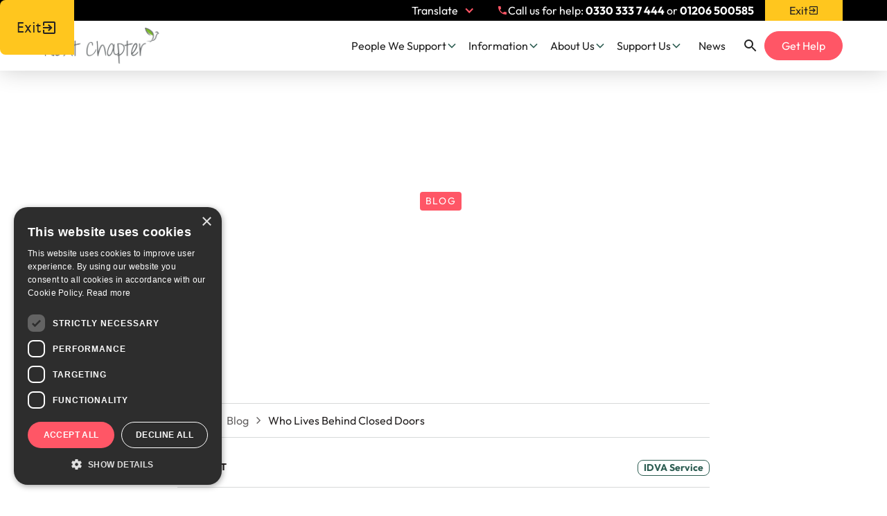

--- FILE ---
content_type: text/html
request_url: https://www.thenextchapter.org.uk/news/who-lives-behind-closed-doors
body_size: 19237
content:
<!DOCTYPE html><!-- Last Published: Fri Jan 16 2026 12:08:23 GMT+0000 (Coordinated Universal Time) --><html data-wf-domain="www.thenextchapter.org.uk" data-wf-page="650c12fac40a51a9dce5aa75" data-wf-site="64ede7e85892c64db27eed93" lang="en" data-wf-collection="650c12fac40a51a9dce5aa35" data-wf-item-slug="who-lives-behind-closed-doors"><head><meta charset="utf-8"/><title>Who Lives Behind Closed Doors | News, Impact, Stories &amp; Blog | Next Chapter</title><meta content="Read the latest from Next Chapter including the latest news, our insightful blog articles, how we are making a difference and inspirational stories" name="description"/><meta content="width=device-width, initial-scale=1" name="viewport"/><link href="https://cdn.prod.website-files.com/64ede7e85892c64db27eed93/css/thenextchapter-uk.shared.878e924bb.min.css" rel="stylesheet" type="text/css" integrity="sha384-h46SS7EcUfZ8QGyBHgdgKzAoxX+bDCAze6CKSe5UkdEE2rPmOREarggo0eLYmk8d" crossorigin="anonymous"/><script type="text/javascript">!function(o,c){var n=c.documentElement,t=" w-mod-";n.className+=t+"js",("ontouchstart"in o||o.DocumentTouch&&c instanceof DocumentTouch)&&(n.className+=t+"touch")}(window,document);</script><link href="https://cdn.prod.website-files.com/64ede7e85892c64db27eed93/64edead1aa533c970f964018_FAVICON.png" rel="shortcut icon" type="image/x-icon"/><link href="https://cdn.prod.website-files.com/64ede7e85892c64db27eed93/64edead944b357509db2fb27_WEBCLIP.png" rel="apple-touch-icon"/><script async="" src="https://www.googletagmanager.com/gtag/js?id=G-WG9L45T0GR"></script><script type="text/javascript">window.dataLayer = window.dataLayer || [];function gtag(){dataLayer.push(arguments);}gtag('set', 'developer_id.dZGVlNj', true);gtag('js', new Date());gtag('config', 'G-WG9L45T0GR');</script><!--Start of Google Translation Script-->
<script type="text/javascript">
function googleTranslateElementInit() {
 new google.translate.TranslateElement({pageLanguage: 'en'}, 'google_translate_element');
}
</script>

<script type="text/javascript" src="//translate.google.com/translate_a/element.js?cb=googleTranslateElementInit"></script>

<!-- Please keep this css code to improve the font quality-->
<style>
  * {
  -webkit-font-smoothing: antialiased;
  -moz-osx-font-smoothing: grayscale;
  -o-font-smoothing: antialiased;
}
</style>


<!-- Remove iOS auto tel no links-->
<meta name="format-detection" content="telephone=no">

<!-- Cookie-Script -->
<script type="text/javascript" charset="UTF-8" src="//cdn.cookie-script.com/s/0cbb155ba8cd24f6631edd9b337c5672.js"></script>

<!--Start of Tawk.to Script-->
<script type="text/javascript">
var Tawk_API=Tawk_API||{}, Tawk_LoadStart=new Date();
(function(){
var s1=document.createElement("script"),s0=document.getElementsByTagName("script")[0];
s1.async=true;
s1.src='https://embed.tawk.to/5e74bfe58d24fc226588e793/default';
s1.charset='UTF-8';
s1.setAttribute('crossorigin','*');
s0.parentNode.insertBefore(s1,s0);
})();
</script>
<!--End of Tawk.to Script-->

</head><body><div class="page-wrapper"><div class="global-styles w-embed"><style>

/* Focus state style for keyboard navigation for the focusable elements */
*[tabindex]:focus-visible,
  input[type="file"]:focus-visible {
   outline: 0.125rem solid #4d65ff;
   outline-offset: 0.125rem;
}

/* Get rid of top margin on first element in any rich text element */
.w-richtext > :not(div):first-child, .w-richtext > div:first-child > :first-child {
  margin-top: 0 !important;
}

/* Get rid of bottom margin on last element in any rich text element */
.w-richtext>:last-child, .w-richtext ol li:last-child, .w-richtext ul li:last-child {
	margin-bottom: 0 !important;
}

/* Prevent all click and hover interaction with an element */
.pointer-events-off {
	pointer-events: none;
}

/* Enables all click and hover interaction with an element */
.pointer-events-on {
  pointer-events: auto;
}

/* Create a class of .div-square which maintains a 1:1 dimension of a div */
.div-square::after {
	content: "";
	display: block;
	padding-bottom: 100%;
}

/* Make sure containers never lose their center alignment */
.container-medium,.container-small, .container-large {
	margin-right: auto !important;
  margin-left: auto !important;
}

/* 
Make the following elements inherit typography styles from the parent and not have hardcoded values. 
Important: You will not be able to style for example "All Links" in Designer with this CSS applied.
Uncomment this CSS to use it in the project. Leave this message for future hand-off.
*/
/*
a,
.w-input,
.w-select,
.w-tab-link,
.w-nav-link,
.w-dropdown-btn,
.w-dropdown-toggle,
.w-dropdown-link {
  color: inherit;
  text-decoration: inherit;
  font-size: inherit;
}
*/

/* Apply "..." after 3 lines of text */
.text-style-3lines {
	display: -webkit-box;
	overflow: hidden;
	-webkit-line-clamp: 3;
	-webkit-box-orient: vertical;
}

/* Apply "..." after 2 lines of text */
.text-style-2lines {
	display: -webkit-box;
	overflow: hidden;
	-webkit-line-clamp: 2;
	-webkit-box-orient: vertical;
}

/* Adds inline flex display */
.display-inlineflex {
  display: inline-flex;
}

/* These classes are never overwritten */
.hide {
  display: none !important;
}

@media screen and (max-width: 991px) {
    .hide, .hide-tablet {
        display: none !important;
    }
}
  @media screen and (max-width: 767px) {
    .hide-mobile-landscape{
      display: none !important;
    }
}
  @media screen and (max-width: 479px) {
    .hide-mobile{
      display: none !important;
    }
}
 
.margin-0 {
  margin: 0rem !important;
}
  
.padding-0 {
  padding: 0rem !important;
}

.spacing-clean {
padding: 0rem !important;
margin: 0rem !important;
}

.margin-top {
  margin-right: 0rem !important;
  margin-bottom: 0rem !important;
  margin-left: 0rem !important;
}

.padding-top {
  padding-right: 0rem !important;
  padding-bottom: 0rem !important;
  padding-left: 0rem !important;
}
  
.margin-right {
  margin-top: 0rem !important;
  margin-bottom: 0rem !important;
  margin-left: 0rem !important;
}

.padding-right {
  padding-top: 0rem !important;
  padding-bottom: 0rem !important;
  padding-left: 0rem !important;
}

.margin-bottom {
  margin-top: 0rem !important;
  margin-right: 0rem !important;
  margin-left: 0rem !important;
}

.padding-bottom {
  padding-top: 0rem !important;
  padding-right: 0rem !important;
  padding-left: 0rem !important;
}

.margin-left {
  margin-top: 0rem !important;
  margin-right: 0rem !important;
  margin-bottom: 0rem !important;
}
  
.padding-left {
  padding-top: 0rem !important;
  padding-right: 0rem !important;
  padding-bottom: 0rem !important;
}
  
.margin-horizontal {
  margin-top: 0rem !important;
  margin-bottom: 0rem !important;
}

.padding-horizontal {
  padding-top: 0rem !important;
  padding-bottom: 0rem !important;
}

.margin-vertical {
  margin-right: 0rem !important;
  margin-left: 0rem !important;
}
  
.padding-vertical {
  padding-right: 0rem !important;
  padding-left: 0rem !important;
}

/* Apply "..." at 100% width */
.truncate-width { 
		width: 100%; 
    white-space: nowrap; 
    overflow: hidden; 
    text-overflow: ellipsis; 
}
/* Removes native scrollbar */
.no-scrollbar {
    -ms-overflow-style: none;
    overflow: -moz-scrollbars-none; 
}

.no-scrollbar::-webkit-scrollbar {
    display: none;
}

.w-slider-dot {
background-color: #FF5666;
opacity: 50%;
width: 2em;
height: 2em;
}
.w-slider-dot.w-active {
    background-color: #ff5666;
    opacity: 100%;
}
.w-slider-nav-invert>div.w-active {
    background-color: #ff5666;
}
/*.text-rich-text.w-richtext > p > strong {
display: inline-block;
    padding-right: 0.5ch;
    padding-left: 0.5ch;
    border-top-left-radius: 0.2rem;
    border-top-right-radius: 0.2rem;
    border-bottom-left-radius: 0.2rem;
    border-bottom-right-radius: 0.2rem;
    color: #d9ff86;
    background-color: #2d5d52;
    font-weight: 700;
}*/
div.text-color-custom1 > nav > div > div.navbar_dropdown-toggle,
div.text-color-custom1 > nav > a{
color:#ffffff
}
@font-face {
  font-family: "Ptsans";  font-display: swap;
}
@font-face {
  font-family: "Outfit Variablefont Wght";  font-display: swap;
}
.text-rich-text > ol > li {
padding:0;
background:none
}
.text-rich-text > ol {
padding-left:1rem;
margin-left:0;
}
.goog-te-combo, .VIpgJd-ZVi9od-ORHb *, .VIpgJd-ZVi9od-SmfZ *, .VIpgJd-ZVi9od-xl07Ob *, .VIpgJd-ZVi9od-vH1Gmf *, .VIpgJd-ZVi9od-l9xktf * {
    font-family: 'Ptsans';
    font-size: 1rem;
}
</style></div><main class="main-wrapper"><div class="section_navigation"><div class="section_infobar"><div class="exit-button_wrap hide-mobile-landscape"><a href="https://www.google.co.uk/" class="exit-button-side w-inline-block"><div>Exit</div><div class="icon-embed-xsmall w-embed"><svg xmlns="http://www.w3.org/2000/svg" xmlns:xlink="http://www.w3.org/1999/xlink" aria-hidden="true" role="img" class="iconify iconify--ic" width="100%" height="100%" preserveAspectRatio="xMidYMid meet" viewBox="0 0 24 24"><path fill="currentColor" d="M10.09 15.59L11.5 17l5-5l-5-5l-1.41 1.41L12.67 11H3v2h9.67l-2.58 2.59zM19 3H5a2 2 0 0 0-2 2v4h2V5h14v14H5v-4H3v4a2 2 0 0 0 2 2h14c1.1 0 2-.9 2-2V5c0-1.1-.9-2-2-2z"></path></svg></div></a><link rel="prerender" href="https://www.google.co.uk/"/></div><div class="padding-global"><div class="infobar_content"><div class="translation_wrap"><div data-hover="true" data-delay="0" class="translate_drop-wrap w-dropdown"><div class="translate_drop-toggle w-dropdown-toggle"><div class="text-color-white">Translate</div><div class="translate_drop-icon w-icon-dropdown-toggle"></div></div><nav class="translate_drop-dropdown w-dropdown-list"><div id="google_translate_element"></div></nav></div></div><div class="infobar_right-wrap"><div class="infobar_component"><div class="text-color-pink icon-embed-xxsmall hide-mobile-portrait w-embed"><svg xmlns="http://www.w3.org/2000/svg" xmlns:xlink="http://www.w3.org/1999/xlink" aria-hidden="true" role="img" class="iconify iconify--ic" width="100%" height="100%" preserveAspectRatio="xMidYMid meet" viewBox="0 0 24 24"><path fill="currentColor" d="M6.62 10.79c1.44 2.83 3.76 5.14 6.59 6.59l2.2-2.2c.27-.27.67-.36 1.02-.24c1.12.37 2.33.57 3.57.57c.55 0 1 .45 1 1V20c0 .55-.45 1-1 1c-9.39 0-17-7.61-17-17c0-.55.45-1 1-1h3.5c.55 0 1 .45 1 1c0 1.25.2 2.45.57 3.57c.11.35.03.74-.25 1.02l-2.2 2.2z"></path></svg></div><div class="text-color-white">Call us for help: <strong>0330 333 7 444</strong> or <strong>01206 500585</strong></div></div><a href="https://www.google.co.uk/" class="exit-button w-inline-block"><div>Exit</div><div class="icon-embed-xxsmall w-embed"><svg xmlns="http://www.w3.org/2000/svg" xmlns:xlink="http://www.w3.org/1999/xlink" aria-hidden="true" role="img" class="iconify iconify--ic" width="100%" height="100%" preserveAspectRatio="xMidYMid meet" viewBox="0 0 24 24"><path fill="currentColor" d="M10.09 15.59L11.5 17l5-5l-5-5l-1.41 1.41L12.67 11H3v2h9.67l-2.58 2.59zM19 3H5a2 2 0 0 0-2 2v4h2V5h14v14H5v-4H3v4a2 2 0 0 0 2 2h14c1.1 0 2-.9 2-2V5c0-1.1-.9-2-2-2z"></path></svg></div></a><link rel="prerender" href="https://www.google.co.uk/"/></div></div></div></div><div data-animation="default" class="navbar5_component w-nav" data-easing2="ease" fs-scrolldisable-element="smart-nav" data-easing="ease" data-collapse="medium" data-w-id="5fb0cbe1-dd2c-8d23-9f28-a79c5fa805bd" role="banner" data-duration="400"><div class="navbar5_container"><a href="/" class="navbar5_logo-link w-nav-brand"><img src="https://cdn.prod.website-files.com/64ede7e85892c64db27eed93/64f0ab86aa613f4970b7636d_NC_Horizontal%20No%20Strapline%20Colour%20Logo_RGB%20(2).png" loading="lazy" sizes="(max-width: 479px) 98vw, (max-width: 707px) 99vw, 700px" srcset="https://cdn.prod.website-files.com/64ede7e85892c64db27eed93/64f0ab86aa613f4970b7636d_NC_Horizontal%20No%20Strapline%20Colour%20Logo_RGB%20(2)-p-500.png 500w, https://cdn.prod.website-files.com/64ede7e85892c64db27eed93/64f0ab86aa613f4970b7636d_NC_Horizontal%20No%20Strapline%20Colour%20Logo_RGB%20(2).png 700w" alt="" class="navbar5_logo"/></a><nav role="navigation" class="navbar5_menu w-nav-menu"><div class="navbar5_menu-left"><div class="search_form-hide"><div class="search_form w-form"><form id="wf-form-Search_new" name="wf-form-Search_new" data-name="Search_new" action="/search" method="get" data-wf-page-id="650c12fac40a51a9dce5aa75" data-wf-element-id="1441fce4-8f77-1aab-ac7b-50a7407853a3"><input class="form-input is-search w-input" maxlength="256" name="query" data-name="query" placeholder="Search..." type="text" id="field" required=""/></form><div class="w-form-done"><div>Thank you! Your submission has been received!</div></div><div class="w-form-fail"><div>Oops! Something went wrong while submitting the form.</div></div></div><div class="spacer-xsmall"></div></div><div data-hover="false" data-delay="300" data-w-id="5fb0cbe1-dd2c-8d23-9f28-a79c5fa805c9" class="navbar5_menu-dropdown w-dropdown"><div class="navbar5_dropdown-toggle w-dropdown-toggle"><div>People We Support</div><div class="dropdown-chevron w-embed"><svg width=" 100%" height=" 100%" viewBox="0 0 16 16" fill="none" xmlns="http://www.w3.org/2000/svg">
<path fill-rule="evenodd" clip-rule="evenodd" d="M2.55806 6.29544C2.46043 6.19781 2.46043 6.03952 2.55806 5.94189L3.44195 5.058C3.53958 4.96037 3.69787 4.96037 3.7955 5.058L8.00001 9.26251L12.2045 5.058C12.3021 4.96037 12.4604 4.96037 12.5581 5.058L13.4419 5.94189C13.5396 6.03952 13.5396 6.19781 13.4419 6.29544L8.17678 11.5606C8.07915 11.6582 7.92086 11.6582 7.82323 11.5606L2.55806 6.29544Z" fill="currentColor"/>
</svg></div></div><nav class="navbar5_dropdown-list w-dropdown-list"><div class="navbar5_container"><div class="navbar5_dropdown-content"><div class="navbar5_dropdown-content-left"><div class="navbar5_dropdown-link-list"><h4 class="navbar_dropdown-kicker-wrap">Women</h4><a href="/who-we-support/women" class="navbar5_dropdown-link w-inline-block"><div class="navbar5_icon-wrapper"><div class="icon-embed-xxsmall w-embed"><svg xmlns="http://www.w3.org/2000/svg" xmlns:xlink="http://www.w3.org/1999/xlink" aria-hidden="true" role="img" class="iconify iconify--ic" width="100%" height="100%" preserveAspectRatio="xMidYMid meet" viewBox="0 0 24 24"><path fill="currentColor" d="M6 6v2h8.59L5 17.59L6.41 19L16 9.41V18h2V6z"></path></svg></div></div><div class="navbar5_item-right"><div class="text-weight-semibold">How We Support Women<br/></div></div></a><a href="/who-we-support/women/refuge-accommodation" class="navbar5_dropdown-link w-inline-block"><div class="navbar5_icon-wrapper"><div class="icon-embed-xxsmall w-embed"><svg xmlns="http://www.w3.org/2000/svg" xmlns:xlink="http://www.w3.org/1999/xlink" aria-hidden="true" role="img" class="iconify iconify--ic" width="100%" height="100%" preserveAspectRatio="xMidYMid meet" viewBox="0 0 24 24"><path fill="currentColor" d="M6 6v2h8.59L5 17.59L6.41 19L16 9.41V18h2V6z"></path></svg></div></div><div class="navbar5_item-right"><div class="text-weight-semibold">Refuge Accommodation</div></div></a><div id="w-node-_6d96628e-98d4-1529-c41d-3d1103c1d631-f684d7b4" class="navbar_dropdown-sub-group w-dyn-list"><div role="list" class="w-dyn-items"><div role="listitem" class="navbar_dropdown-item w-dyn-item"><a href="/who-we-support/women/refuge-accommodation/life-in-a-refuge" class="navbar_dropdown-pagelink w-inline-block"><div>Your Stay With Us</div></a></div><div role="listitem" class="navbar_dropdown-item w-dyn-item"><a href="/who-we-support/women/refuge-accommodation/practical-support-during-your-stay" class="navbar_dropdown-pagelink w-inline-block"><div>Practical Support During Your Stay</div></a></div><div role="listitem" class="navbar_dropdown-item w-dyn-item"><a href="/who-we-support/women/refuge-accommodation/recovery-refuge" class="navbar_dropdown-pagelink w-inline-block"><div> The Nest: Supported Accomodation</div></a></div><div role="listitem" class="navbar_dropdown-item w-dyn-item"><a href="/who-we-support/women/refuge-accommodation/resettlement" class="navbar_dropdown-pagelink w-inline-block"><div>Resettlement</div></a></div><div role="listitem" class="navbar_dropdown-item w-dyn-item"><a href="/who-we-support/women/refuge-accommodation/house-rules" class="navbar_dropdown-pagelink w-inline-block"><div>House Rules</div></a></div><div role="listitem" class="navbar_dropdown-item w-dyn-item"><a href="/who-we-support/women/refuge-accommodation/referring-yourself-for-refuge" class="navbar_dropdown-pagelink w-inline-block"><div>Referring Yourself For Refuge</div></a></div></div></div><a href="/who-we-support/women/community-support" class="navbar5_dropdown-link w-inline-block"><div class="navbar5_icon-wrapper"><div class="icon-embed-xxsmall w-embed"><svg xmlns="http://www.w3.org/2000/svg" xmlns:xlink="http://www.w3.org/1999/xlink" aria-hidden="true" role="img" class="iconify iconify--ic" width="100%" height="100%" preserveAspectRatio="xMidYMid meet" viewBox="0 0 24 24"><path fill="currentColor" d="M6 6v2h8.59L5 17.59L6.41 19L16 9.41V18h2V6z"></path></svg></div></div><div class="navbar5_item-right"><div class="text-weight-semibold">Community Support</div></div></a><div id="w-node-_70778a25-52a6-7d3f-8c8d-ceb99b814e2f-f684d7b4" class="navbar_dropdown-sub-group w-dyn-list"><div role="list" class="w-dyn-items"><div role="listitem" class="navbar_dropdown-item w-dyn-item"><a href="/who-we-support/women/community-support/community-outreach-support" class="navbar_dropdown-pagelink w-inline-block"><div>Community Outreach Support</div></a></div><div role="listitem" class="navbar_dropdown-item w-dyn-item"><a href="/who-we-support/women/community-support/practical-support" class="navbar_dropdown-pagelink w-inline-block"><div>Practical Support</div></a></div><div role="listitem" class="navbar_dropdown-item w-dyn-item"><a href="/who-we-support/women/community-support/emotional-support" class="navbar_dropdown-pagelink w-inline-block"><div>Empowerment Support</div></a></div><div role="listitem" class="navbar_dropdown-item w-dyn-item"><a href="/who-we-support/women/community-support/rise-resilience-independence-strength-and-empowerment" class="navbar_dropdown-pagelink w-inline-block"><div>Recovery Programmes</div></a></div></div></div><a href="/who-we-support/women/support-outside-essex" class="navbar5_dropdown-link w-inline-block"><div class="navbar5_icon-wrapper"><div class="icon-embed-xxsmall w-embed"><svg xmlns="http://www.w3.org/2000/svg" xmlns:xlink="http://www.w3.org/1999/xlink" aria-hidden="true" role="img" class="iconify iconify--ic" width="100%" height="100%" preserveAspectRatio="xMidYMid meet" viewBox="0 0 24 24"><path fill="currentColor" d="M6 6v2h8.59L5 17.59L6.41 19L16 9.41V18h2V6z"></path></svg></div></div><div class="navbar5_item-right"><div class="text-weight-semibold">Support Outside of Essex</div></div></a></div><div class="navbar5_dropdown-link-list"><h4 class="navbar_dropdown-kicker-wrap">CYP</h4><a href="/who-we-support/children-young-people" class="navbar5_dropdown-link w-inline-block"><div class="navbar5_icon-wrapper"><div class="icon-embed-xxsmall w-embed"><svg xmlns="http://www.w3.org/2000/svg" xmlns:xlink="http://www.w3.org/1999/xlink" aria-hidden="true" role="img" class="iconify iconify--ic" width="100%" height="100%" preserveAspectRatio="xMidYMid meet" viewBox="0 0 24 24"><path fill="currentColor" d="M6 6v2h8.59L5 17.59L6.41 19L16 9.41V18h2V6z"></path></svg></div></div><div class="navbar5_item-right"><div class="text-weight-semibold">How We Support Children &amp; Young People<br/></div></div></a><div id="w-node-b59e3165-3e89-3462-0d0e-8e392d18b4a8-f684d7b4" class="navbar_dropdown-sub-group w-dyn-list"><div role="list" class="w-dyn-items"><div role="listitem" class="navbar_dropdown-item w-dyn-item"><a href="/who-we-support/cyp/programmes/truenottoxic" class="navbar_dropdown-pagelink w-inline-block"><div>#TrueNotToxic</div></a></div><div role="listitem" class="navbar_dropdown-item w-dyn-item"><a href="/who-we-support/cyp/programmes/hand-in-hand" class="navbar_dropdown-pagelink w-inline-block"><div>Hand in Hand</div></a></div><div role="listitem" class="navbar_dropdown-item w-dyn-item"><a href="/who-we-support/cyp/programmes/tribe" class="navbar_dropdown-pagelink w-inline-block"><div>Tribe</div></a></div></div></div><a href="/who-we-support/cyp/schools" class="navbar5_dropdown-link w-inline-block"><div class="navbar5_icon-wrapper"><div class="icon-embed-xxsmall w-embed"><svg xmlns="http://www.w3.org/2000/svg" xmlns:xlink="http://www.w3.org/1999/xlink" aria-hidden="true" role="img" class="iconify iconify--ic" width="100%" height="100%" preserveAspectRatio="xMidYMid meet" viewBox="0 0 24 24"><path fill="currentColor" d="M6 6v2h8.59L5 17.59L6.41 19L16 9.41V18h2V6z"></path></svg></div></div><div class="navbar5_item-right"><div class="text-weight-semibold">Schools</div></div></a><a href="/who-we-support/cyp/resources" class="navbar5_dropdown-link w-inline-block"><div class="navbar5_icon-wrapper"><div class="icon-embed-xxsmall w-embed"><svg xmlns="http://www.w3.org/2000/svg" xmlns:xlink="http://www.w3.org/1999/xlink" aria-hidden="true" role="img" class="iconify iconify--ic" width="100%" height="100%" preserveAspectRatio="xMidYMid meet" viewBox="0 0 24 24"><path fill="currentColor" d="M6 6v2h8.59L5 17.59L6.41 19L16 9.41V18h2V6z"></path></svg></div></div><div class="navbar5_item-right"><div class="text-weight-semibold">CYP Resources</div></div></a></div><div class="navbar5_dropdown-link-list"><h4 class="navbar_dropdown-kicker-wrap">Professionals</h4><a href="/who-we-support/professionals" class="navbar5_dropdown-link w-inline-block"><div class="navbar5_icon-wrapper"><div class="icon-embed-xxsmall w-embed"><svg xmlns="http://www.w3.org/2000/svg" xmlns:xlink="http://www.w3.org/1999/xlink" aria-hidden="true" role="img" class="iconify iconify--ic" width="100%" height="100%" preserveAspectRatio="xMidYMid meet" viewBox="0 0 24 24"><path fill="currentColor" d="M6 6v2h8.59L5 17.59L6.41 19L16 9.41V18h2V6z"></path></svg></div></div><div class="navbar5_item-right"><div class="text-weight-semibold">Working With Professionals</div></div></a><div id="w-node-_3cfe8f4f-142d-2925-4a56-5579de18ae5e-f684d7b4" class="navbar_dropdown-sub-group w-dyn-list"><div role="list" class="w-dyn-items"><div role="listitem" class="navbar_dropdown-item w-dyn-item"><a href="/who-we-support/professionals/professional-referrals" class="navbar_dropdown-pagelink w-inline-block"><div>Professional Referrals</div></a></div><div role="listitem" class="navbar_dropdown-item w-dyn-item"><a href="/who-we-support/professionals/training" class="navbar_dropdown-pagelink w-inline-block"><div>Training</div></a></div></div></div><div id="w-node-_060cafa9-45ec-14e4-f2f0-4ef5fd2b2e79-f684d7b4" class="spacer-small"></div><h4 class="navbar_dropdown-kicker-wrap">Men</h4><a href="/who-we-support/men" class="navbar5_dropdown-link w-inline-block"><div class="navbar5_icon-wrapper"><div class="icon-embed-xxsmall w-embed"><svg xmlns="http://www.w3.org/2000/svg" xmlns:xlink="http://www.w3.org/1999/xlink" aria-hidden="true" role="img" class="iconify iconify--ic" width="100%" height="100%" preserveAspectRatio="xMidYMid meet" viewBox="0 0 24 24"><path fill="currentColor" d="M6 6v2h8.59L5 17.59L6.41 19L16 9.41V18h2V6z"></path></svg></div></div><div class="navbar5_item-right"><div class="text-weight-semibold">How We Support Men</div></div></a></div></div><div class="navbar5_dropdown-content-right"><div class="navbar5_dropdown-content-wrapper z-index-1"><h4 class="navbar_dropdown-kicker-wrap">Featured blog posts</h4><div id="w-node-_0b0e489c-fb30-d31a-2225-d951ad547e2b-ad547e28" class="navbar5_blog-list-wrapper"><div class="w-dyn-list"><div role="list" class="navbar5_blog-list w-dyn-items"><div role="listitem" class="w-dyn-item"><a href="/news/what-is-tech-abuse" class="navbar5_blog-item w-inline-block"><div class="navbar5_blog-image-wrapper"><img loading="lazy" src="https://cdn.prod.website-files.com/64ef5be31dd963aeb2eec03f/692574ad23527d9fbceef630_What%20is%20tech%20abuse.jpg" alt="" sizes="100vw" srcset="https://cdn.prod.website-files.com/64ef5be31dd963aeb2eec03f/692574ad23527d9fbceef630_What%20is%20tech%20abuse-p-500.jpg 500w, https://cdn.prod.website-files.com/64ef5be31dd963aeb2eec03f/692574ad23527d9fbceef630_What%20is%20tech%20abuse-p-800.jpg 800w, https://cdn.prod.website-files.com/64ef5be31dd963aeb2eec03f/692574ad23527d9fbceef630_What%20is%20tech%20abuse-p-1080.jpg 1080w, https://cdn.prod.website-files.com/64ef5be31dd963aeb2eec03f/692574ad23527d9fbceef630_What%20is%20tech%20abuse-p-1600.jpg 1600w, https://cdn.prod.website-files.com/64ef5be31dd963aeb2eec03f/692574ad23527d9fbceef630_What%20is%20tech%20abuse.jpg 1920w" class="navbar5_blog-image"/></div><div class="navbar5_large-item-content"><div class="text-weight-semibold">What is tech abuse?</div><div class="spacer-tiny"></div><div class="spacer-xxsmall"></div><div class="text-style-link text-size-small">Read more</div></div></a></div><div role="listitem" class="w-dyn-item"><a href="/news/next-chapters-statement-on-the-governments-2025-spending-review" class="navbar5_blog-item w-inline-block"><div class="navbar5_blog-image-wrapper"><img loading="lazy" src="https://cdn.prod.website-files.com/64ef5be31dd963aeb2eec03f/68513e92a482738b2b73007c_govspringbanner%20(1).png" alt="" sizes="100vw" srcset="https://cdn.prod.website-files.com/64ef5be31dd963aeb2eec03f/68513e92a482738b2b73007c_govspringbanner%20(1)-p-500.png 500w, https://cdn.prod.website-files.com/64ef5be31dd963aeb2eec03f/68513e92a482738b2b73007c_govspringbanner%20(1)-p-800.png 800w, https://cdn.prod.website-files.com/64ef5be31dd963aeb2eec03f/68513e92a482738b2b73007c_govspringbanner%20(1)-p-1080.png 1080w, https://cdn.prod.website-files.com/64ef5be31dd963aeb2eec03f/68513e92a482738b2b73007c_govspringbanner%20(1).png 1400w" class="navbar5_blog-image"/></div><div class="navbar5_large-item-content"><div class="text-weight-semibold">Next Chapter&#x27;s Statement on the Government&#x27;s 2025 Spending Review</div><div class="spacer-tiny"></div><div class="spacer-xxsmall"></div><div class="text-style-link text-size-small">Read more</div></div></a></div></div></div></div><div class="button-group"><a href="/news" class="button is-link is-icon w-inline-block"><div>See all posts</div><div class="icon-embed-xxsmall w-embed"><svg width="16" height="16" viewBox="0 0 16 16" fill="none" xmlns="http://www.w3.org/2000/svg">
<path d="M6 3L11 8L6 13" stroke="CurrentColor" stroke-width="1.5"/>
</svg></div></a></div></div><div class="navbar5_dropdown-background-layer"></div></div></div></div></nav></div><div data-hover="false" data-delay="300" data-w-id="ef8b967f-3830-7e46-0398-2e494b818eb9" class="navbar5_menu-dropdown w-dropdown"><div class="navbar5_dropdown-toggle w-dropdown-toggle"><div>Information</div><div class="dropdown-chevron w-embed"><svg width=" 100%" height=" 100%" viewBox="0 0 16 16" fill="none" xmlns="http://www.w3.org/2000/svg">
<path fill-rule="evenodd" clip-rule="evenodd" d="M2.55806 6.29544C2.46043 6.19781 2.46043 6.03952 2.55806 5.94189L3.44195 5.058C3.53958 4.96037 3.69787 4.96037 3.7955 5.058L8.00001 9.26251L12.2045 5.058C12.3021 4.96037 12.4604 4.96037 12.5581 5.058L13.4419 5.94189C13.5396 6.03952 13.5396 6.19781 13.4419 6.29544L8.17678 11.5606C8.07915 11.6582 7.92086 11.6582 7.82323 11.5606L2.55806 6.29544Z" fill="currentColor"/>
</svg></div></div><nav class="navbar5_dropdown-list w-dropdown-list"><div class="navbar5_container"><div class="navbar5_dropdown-content"><div class="navbar5_dropdown-content-left"><div class="navbar5_dropdown-link-list"><h4 class="navbar_dropdown-kicker-wrap">Information</h4><a href="/information/what-is-domestic-abuse" class="navbar5_dropdown-link w-inline-block"><div class="navbar5_icon-wrapper"><div class="icon-embed-xxsmall w-embed"><svg xmlns="http://www.w3.org/2000/svg" xmlns:xlink="http://www.w3.org/1999/xlink" aria-hidden="true" role="img" class="iconify iconify--ic" width="100%" height="100%" preserveAspectRatio="xMidYMid meet" viewBox="0 0 24 24"><path fill="currentColor" d="M6 6v2h8.59L5 17.59L6.41 19L16 9.41V18h2V6z"></path></svg></div></div><div class="navbar5_item-right"><div class="text-weight-semibold">What is Domestic Abuse?</div></div></a><div id="w-node-ef8b967f-3830-7e46-0398-2e494b818ed2-f684d7b4" class="navbar_dropdown-sub-group w-dyn-list"><div role="list" class="w-dyn-items"><div role="listitem" class="navbar_dropdown-item w-dyn-item"><a href="/information/what-is-domestic-abuse/why-do-people-abuse" class="navbar_dropdown-pagelink w-inline-block"><div>Why Do People Abuse?</div></a></div><div role="listitem" class="navbar_dropdown-item w-dyn-item"><a href="/information/what-is-domestic-abuse/who-can-be-in-an-abusive-relationship" class="navbar_dropdown-pagelink w-inline-block"><div>Who Can Be in an Abusive Relationship?</div></a></div><div role="listitem" class="navbar_dropdown-item w-dyn-item"><a href="/information/what-is-domestic-abuse/playing-the-part" class="navbar_dropdown-pagelink w-inline-block"><div>Playing the Part</div></a></div><div role="listitem" class="navbar_dropdown-item w-dyn-item"><a href="/information/what-is-domestic-abuse/is-my-relationship-healthy" class="navbar_dropdown-pagelink w-inline-block"><div>Is My Relationship Healthy?</div></a></div><div role="listitem" class="navbar_dropdown-item w-dyn-item"><a href="/information/what-is-domestic-abuse/types-of-abuse" class="navbar_dropdown-pagelink w-inline-block"><div>Types Of Abuse</div></a></div><div role="listitem" class="navbar_dropdown-item w-dyn-item"><a href="/information/what-is-domestic-abuse/what-is-domestic-abuse" class="navbar_dropdown-pagelink w-inline-block"><div>What is Domestic Abuse?</div></a></div></div></div></div><div class="navbar5_dropdown-link-list"><h4 class="navbar_dropdown-kicker-wrap">Keep Safe</h4><a href="/information/keeping-yourself-safe" class="navbar5_dropdown-link w-inline-block"><div class="navbar5_icon-wrapper"><div class="icon-embed-xxsmall w-embed"><svg xmlns="http://www.w3.org/2000/svg" xmlns:xlink="http://www.w3.org/1999/xlink" aria-hidden="true" role="img" class="iconify iconify--ic" width="100%" height="100%" preserveAspectRatio="xMidYMid meet" viewBox="0 0 24 24"><path fill="currentColor" d="M6 6v2h8.59L5 17.59L6.41 19L16 9.41V18h2V6z"></path></svg></div></div><div class="navbar5_item-right"><div class="text-weight-semibold">Keeping Yourself Safe<br/></div></div></a><div id="w-node-ef8b967f-3830-7e46-0398-2e494b818eea-f684d7b4" class="navbar_dropdown-sub-group w-dyn-list"><div role="list" class="w-dyn-items"><div role="listitem" class="navbar_dropdown-item w-dyn-item"><a href="/information/keeping-yourself-safe/domestic-violence-disclosure-scheme" class="navbar_dropdown-pagelink w-inline-block"><div>Domestic Violence Disclosure Scheme</div></a></div><div role="listitem" class="navbar_dropdown-item w-dyn-item"><a href="/information/keeping-yourself-safe/making-a-safety-plan" class="navbar_dropdown-pagelink w-inline-block"><div>Making a Safety Plan</div></a></div><div role="listitem" class="navbar_dropdown-item w-dyn-item"><a href="/information/keeping-yourself-safe/staying-safe-in-your-home" class="navbar_dropdown-pagelink w-inline-block"><div>Staying Safe In Your Home</div></a></div><div role="listitem" class="navbar_dropdown-item w-dyn-item"><a href="/information/keeping-yourself-safe/covering-your-tracks" class="navbar_dropdown-pagelink w-inline-block"><div>Covering Your Tracks</div></a></div><div role="listitem" class="navbar_dropdown-item w-dyn-item"><a href="/information/keeping-yourself-safe/using-social-media-safely" class="navbar_dropdown-pagelink w-inline-block"><div>Using Social Media Safely</div></a></div></div></div></div><div class="navbar5_dropdown-link-list"><h4 class="navbar_dropdown-kicker-wrap">Leave</h4><a href="/information/thinking-of-leaving" class="navbar5_dropdown-link w-inline-block"><div class="navbar5_icon-wrapper"><div class="icon-embed-xxsmall w-embed"><svg xmlns="http://www.w3.org/2000/svg" xmlns:xlink="http://www.w3.org/1999/xlink" aria-hidden="true" role="img" class="iconify iconify--ic" width="100%" height="100%" preserveAspectRatio="xMidYMid meet" viewBox="0 0 24 24"><path fill="currentColor" d="M6 6v2h8.59L5 17.59L6.41 19L16 9.41V18h2V6z"></path></svg></div></div><div class="navbar5_item-right"><div class="text-weight-semibold">Thinking of Leaving?</div></div></a><div id="w-node-dfe89f7e-07db-158d-b7bf-f271a383216f-f684d7b4" class="navbar_dropdown-sub-group w-dyn-list"><div role="list" class="w-dyn-items"><div role="listitem" class="navbar_dropdown-item w-dyn-item"><a href="/information/thinking-of-leaving/leaving-a-pet-behind" class="navbar_dropdown-pagelink w-inline-block"><div>Leaving a Pet Behind</div></a></div><div role="listitem" class="navbar_dropdown-item w-dyn-item"><a href="/information/thinking-of-leaving/thinking-about-leaving" class="navbar_dropdown-pagelink w-inline-block"><div>Thinking About Leaving</div></a></div><div role="listitem" class="navbar_dropdown-item w-dyn-item"><a href="/information/thinking-of-leaving/if-you-stay-or-return-to-your-home" class="navbar_dropdown-pagelink w-inline-block"><div>If You Stay or Return to Your Home</div></a></div><div role="listitem" class="navbar_dropdown-item w-dyn-item"><a href="/information/thinking-of-leaving/protecting-yourself-after-you-have-left" class="navbar_dropdown-pagelink w-inline-block"><div>Protecting yourself after you have left</div></a></div><div role="listitem" class="navbar_dropdown-item w-dyn-item"><a href="/information/thinking-of-leaving/what-to-pack-if-you-are-planning-to-leave-your-partner" class="navbar_dropdown-pagelink w-inline-block"><div>What to pack if you are planning to leave your partner</div></a></div></div></div></div></div><div class="navbar5_dropdown-content-right"><div class="navbar5_dropdown-content-wrapper z-index-1"><h4 class="navbar_dropdown-kicker-wrap">Featured blog posts</h4><div id="w-node-_0b0e489c-fb30-d31a-2225-d951ad547e2b-ad547e28" class="navbar5_blog-list-wrapper"><div class="w-dyn-list"><div role="list" class="navbar5_blog-list w-dyn-items"><div role="listitem" class="w-dyn-item"><a href="/news/what-is-tech-abuse" class="navbar5_blog-item w-inline-block"><div class="navbar5_blog-image-wrapper"><img loading="lazy" src="https://cdn.prod.website-files.com/64ef5be31dd963aeb2eec03f/692574ad23527d9fbceef630_What%20is%20tech%20abuse.jpg" alt="" sizes="100vw" srcset="https://cdn.prod.website-files.com/64ef5be31dd963aeb2eec03f/692574ad23527d9fbceef630_What%20is%20tech%20abuse-p-500.jpg 500w, https://cdn.prod.website-files.com/64ef5be31dd963aeb2eec03f/692574ad23527d9fbceef630_What%20is%20tech%20abuse-p-800.jpg 800w, https://cdn.prod.website-files.com/64ef5be31dd963aeb2eec03f/692574ad23527d9fbceef630_What%20is%20tech%20abuse-p-1080.jpg 1080w, https://cdn.prod.website-files.com/64ef5be31dd963aeb2eec03f/692574ad23527d9fbceef630_What%20is%20tech%20abuse-p-1600.jpg 1600w, https://cdn.prod.website-files.com/64ef5be31dd963aeb2eec03f/692574ad23527d9fbceef630_What%20is%20tech%20abuse.jpg 1920w" class="navbar5_blog-image"/></div><div class="navbar5_large-item-content"><div class="text-weight-semibold">What is tech abuse?</div><div class="spacer-tiny"></div><div class="spacer-xxsmall"></div><div class="text-style-link text-size-small">Read more</div></div></a></div><div role="listitem" class="w-dyn-item"><a href="/news/next-chapters-statement-on-the-governments-2025-spending-review" class="navbar5_blog-item w-inline-block"><div class="navbar5_blog-image-wrapper"><img loading="lazy" src="https://cdn.prod.website-files.com/64ef5be31dd963aeb2eec03f/68513e92a482738b2b73007c_govspringbanner%20(1).png" alt="" sizes="100vw" srcset="https://cdn.prod.website-files.com/64ef5be31dd963aeb2eec03f/68513e92a482738b2b73007c_govspringbanner%20(1)-p-500.png 500w, https://cdn.prod.website-files.com/64ef5be31dd963aeb2eec03f/68513e92a482738b2b73007c_govspringbanner%20(1)-p-800.png 800w, https://cdn.prod.website-files.com/64ef5be31dd963aeb2eec03f/68513e92a482738b2b73007c_govspringbanner%20(1)-p-1080.png 1080w, https://cdn.prod.website-files.com/64ef5be31dd963aeb2eec03f/68513e92a482738b2b73007c_govspringbanner%20(1).png 1400w" class="navbar5_blog-image"/></div><div class="navbar5_large-item-content"><div class="text-weight-semibold">Next Chapter&#x27;s Statement on the Government&#x27;s 2025 Spending Review</div><div class="spacer-tiny"></div><div class="spacer-xxsmall"></div><div class="text-style-link text-size-small">Read more</div></div></a></div></div></div></div><div class="button-group"><a href="/news" class="button is-link is-icon w-inline-block"><div>See all posts</div><div class="icon-embed-xxsmall w-embed"><svg width="16" height="16" viewBox="0 0 16 16" fill="none" xmlns="http://www.w3.org/2000/svg">
<path d="M6 3L11 8L6 13" stroke="CurrentColor" stroke-width="1.5"/>
</svg></div></a></div></div><div class="navbar5_dropdown-background-layer"></div></div></div></div></nav></div><div data-hover="false" data-delay="300" data-w-id="17c05f12-8034-61a8-6e62-1e846c6e912c" class="navbar5_menu-dropdown w-dropdown"><div class="navbar5_dropdown-toggle w-dropdown-toggle"><div>About Us</div><div class="dropdown-chevron w-embed"><svg width=" 100%" height=" 100%" viewBox="0 0 16 16" fill="none" xmlns="http://www.w3.org/2000/svg">
<path fill-rule="evenodd" clip-rule="evenodd" d="M2.55806 6.29544C2.46043 6.19781 2.46043 6.03952 2.55806 5.94189L3.44195 5.058C3.53958 4.96037 3.69787 4.96037 3.7955 5.058L8.00001 9.26251L12.2045 5.058C12.3021 4.96037 12.4604 4.96037 12.5581 5.058L13.4419 5.94189C13.5396 6.03952 13.5396 6.19781 13.4419 6.29544L8.17678 11.5606C8.07915 11.6582 7.92086 11.6582 7.82323 11.5606L2.55806 6.29544Z" fill="currentColor"/>
</svg></div></div><nav class="navbar5_dropdown-list w-dropdown-list"><div class="navbar5_container"><div class="navbar5_dropdown-content"><div class="navbar5_dropdown-content-left"><div class="navbar5_dropdown-link-list"><h4 class="navbar_dropdown-kicker-wrap">Next Chapter</h4><a href="/about-us" class="navbar5_dropdown-link w-inline-block"><div class="navbar5_icon-wrapper"><div class="icon-embed-xxsmall w-embed"><svg xmlns="http://www.w3.org/2000/svg" xmlns:xlink="http://www.w3.org/1999/xlink" aria-hidden="true" role="img" class="iconify iconify--ic" width="100%" height="100%" preserveAspectRatio="xMidYMid meet" viewBox="0 0 24 24"><path fill="currentColor" d="M6 6v2h8.59L5 17.59L6.41 19L16 9.41V18h2V6z"></path></svg></div></div><div class="navbar5_item-right"><div class="text-weight-semibold">About Us<br/></div></div></a><a href="/about-us/vision-mission-values" class="navbar5_dropdown-link w-inline-block"><div class="navbar5_icon-wrapper"><div class="icon-embed-xxsmall w-embed"><svg xmlns="http://www.w3.org/2000/svg" xmlns:xlink="http://www.w3.org/1999/xlink" aria-hidden="true" role="img" class="iconify iconify--ic" width="100%" height="100%" preserveAspectRatio="xMidYMid meet" viewBox="0 0 24 24"><path fill="currentColor" d="M6 6v2h8.59L5 17.59L6.41 19L16 9.41V18h2V6z"></path></svg></div></div><div class="navbar5_item-right"><div class="text-weight-semibold">Vision, Mission &amp; Values<br/></div></div></a><a href="/about-us/our-culture" class="navbar5_dropdown-link w-inline-block"><div class="navbar5_icon-wrapper"><div class="icon-embed-xxsmall w-embed"><svg xmlns="http://www.w3.org/2000/svg" xmlns:xlink="http://www.w3.org/1999/xlink" aria-hidden="true" role="img" class="iconify iconify--ic" width="100%" height="100%" preserveAspectRatio="xMidYMid meet" viewBox="0 0 24 24"><path fill="currentColor" d="M6 6v2h8.59L5 17.59L6.41 19L16 9.41V18h2V6z"></path></svg></div></div><div class="navbar5_item-right"><div class="text-weight-semibold">Our Culture</div></div></a><a href="/about-us/meet-our-board" class="navbar5_dropdown-link w-inline-block"><div class="navbar5_icon-wrapper"><div class="icon-embed-xxsmall w-embed"><svg xmlns="http://www.w3.org/2000/svg" xmlns:xlink="http://www.w3.org/1999/xlink" aria-hidden="true" role="img" class="iconify iconify--ic" width="100%" height="100%" preserveAspectRatio="xMidYMid meet" viewBox="0 0 24 24"><path fill="currentColor" d="M6 6v2h8.59L5 17.59L6.41 19L16 9.41V18h2V6z"></path></svg></div></div><div class="navbar5_item-right"><div class="text-weight-semibold">Meet Our Board</div></div></a><a href="/about-us/policies" class="navbar5_dropdown-link w-inline-block"><div class="navbar5_icon-wrapper"><div class="icon-embed-xxsmall w-embed"><svg xmlns="http://www.w3.org/2000/svg" xmlns:xlink="http://www.w3.org/1999/xlink" aria-hidden="true" role="img" class="iconify iconify--ic" width="100%" height="100%" preserveAspectRatio="xMidYMid meet" viewBox="0 0 24 24"><path fill="currentColor" d="M6 6v2h8.59L5 17.59L6.41 19L16 9.41V18h2V6z"></path></svg></div></div><div class="navbar5_item-right"><div class="text-weight-semibold">Policies</div></div></a><div id="w-node-_0aebaa71-e0a2-b43a-d5fa-680a0d4094ea-f684d7b4" class="navbar_dropdown-sub-group"><div class="navbar_dropdown-item"><a href="/about-us/policies/accessibility" class="navbar_dropdown-pagelink w-inline-block"><div>Accessibility Policy</div></a></div></div></div><div class="navbar5_dropdown-link-list"><h4 class="navbar_dropdown-kicker-wrap">Careers</h4><a href="/about-us/work-for-us" class="navbar5_dropdown-link w-inline-block"><div class="navbar5_icon-wrapper"><div class="icon-embed-xxsmall w-embed"><svg xmlns="http://www.w3.org/2000/svg" xmlns:xlink="http://www.w3.org/1999/xlink" aria-hidden="true" role="img" class="iconify iconify--ic" width="100%" height="100%" preserveAspectRatio="xMidYMid meet" viewBox="0 0 24 24"><path fill="currentColor" d="M6 6v2h8.59L5 17.59L6.41 19L16 9.41V18h2V6z"></path></svg></div></div><div class="navbar5_item-right"><div class="text-weight-semibold">Work For Us<br/></div></div></a><div id="w-node-_17c05f12-8034-61a8-6e62-1e846c6e915d-f684d7b4" class="navbar_dropdown-sub-group w-dyn-list"><div role="list" class="w-dyn-items"><div role="listitem" class="navbar_dropdown-item w-dyn-item"><a href="/about-us/work-for-us/marketing-communications-coordinator" class="navbar_dropdown-pagelink w-inline-block"><div>Marketing &amp; Communications Coordinator</div></a></div></div></div></div></div><div class="navbar5_dropdown-content-right"><div class="navbar5_dropdown-content-wrapper z-index-1"><h4 class="navbar_dropdown-kicker-wrap">Featured blog posts</h4><div id="w-node-_0b0e489c-fb30-d31a-2225-d951ad547e2b-ad547e28" class="navbar5_blog-list-wrapper"><div class="w-dyn-list"><div role="list" class="navbar5_blog-list w-dyn-items"><div role="listitem" class="w-dyn-item"><a href="/news/what-is-tech-abuse" class="navbar5_blog-item w-inline-block"><div class="navbar5_blog-image-wrapper"><img loading="lazy" src="https://cdn.prod.website-files.com/64ef5be31dd963aeb2eec03f/692574ad23527d9fbceef630_What%20is%20tech%20abuse.jpg" alt="" sizes="100vw" srcset="https://cdn.prod.website-files.com/64ef5be31dd963aeb2eec03f/692574ad23527d9fbceef630_What%20is%20tech%20abuse-p-500.jpg 500w, https://cdn.prod.website-files.com/64ef5be31dd963aeb2eec03f/692574ad23527d9fbceef630_What%20is%20tech%20abuse-p-800.jpg 800w, https://cdn.prod.website-files.com/64ef5be31dd963aeb2eec03f/692574ad23527d9fbceef630_What%20is%20tech%20abuse-p-1080.jpg 1080w, https://cdn.prod.website-files.com/64ef5be31dd963aeb2eec03f/692574ad23527d9fbceef630_What%20is%20tech%20abuse-p-1600.jpg 1600w, https://cdn.prod.website-files.com/64ef5be31dd963aeb2eec03f/692574ad23527d9fbceef630_What%20is%20tech%20abuse.jpg 1920w" class="navbar5_blog-image"/></div><div class="navbar5_large-item-content"><div class="text-weight-semibold">What is tech abuse?</div><div class="spacer-tiny"></div><div class="spacer-xxsmall"></div><div class="text-style-link text-size-small">Read more</div></div></a></div><div role="listitem" class="w-dyn-item"><a href="/news/next-chapters-statement-on-the-governments-2025-spending-review" class="navbar5_blog-item w-inline-block"><div class="navbar5_blog-image-wrapper"><img loading="lazy" src="https://cdn.prod.website-files.com/64ef5be31dd963aeb2eec03f/68513e92a482738b2b73007c_govspringbanner%20(1).png" alt="" sizes="100vw" srcset="https://cdn.prod.website-files.com/64ef5be31dd963aeb2eec03f/68513e92a482738b2b73007c_govspringbanner%20(1)-p-500.png 500w, https://cdn.prod.website-files.com/64ef5be31dd963aeb2eec03f/68513e92a482738b2b73007c_govspringbanner%20(1)-p-800.png 800w, https://cdn.prod.website-files.com/64ef5be31dd963aeb2eec03f/68513e92a482738b2b73007c_govspringbanner%20(1)-p-1080.png 1080w, https://cdn.prod.website-files.com/64ef5be31dd963aeb2eec03f/68513e92a482738b2b73007c_govspringbanner%20(1).png 1400w" class="navbar5_blog-image"/></div><div class="navbar5_large-item-content"><div class="text-weight-semibold">Next Chapter&#x27;s Statement on the Government&#x27;s 2025 Spending Review</div><div class="spacer-tiny"></div><div class="spacer-xxsmall"></div><div class="text-style-link text-size-small">Read more</div></div></a></div></div></div></div><div class="button-group"><a href="/news" class="button is-link is-icon w-inline-block"><div>See all posts</div><div class="icon-embed-xxsmall w-embed"><svg width="16" height="16" viewBox="0 0 16 16" fill="none" xmlns="http://www.w3.org/2000/svg">
<path d="M6 3L11 8L6 13" stroke="CurrentColor" stroke-width="1.5"/>
</svg></div></a></div></div><div class="navbar5_dropdown-background-layer"></div></div></div></div></nav></div><div data-hover="false" data-delay="300" data-w-id="eea5f2ab-b6b6-ce30-bf93-2a654d35c94d" class="navbar5_menu-dropdown w-dropdown"><div class="navbar5_dropdown-toggle w-dropdown-toggle"><div>Support Us</div><div class="dropdown-chevron w-embed"><svg width=" 100%" height=" 100%" viewBox="0 0 16 16" fill="none" xmlns="http://www.w3.org/2000/svg">
<path fill-rule="evenodd" clip-rule="evenodd" d="M2.55806 6.29544C2.46043 6.19781 2.46043 6.03952 2.55806 5.94189L3.44195 5.058C3.53958 4.96037 3.69787 4.96037 3.7955 5.058L8.00001 9.26251L12.2045 5.058C12.3021 4.96037 12.4604 4.96037 12.5581 5.058L13.4419 5.94189C13.5396 6.03952 13.5396 6.19781 13.4419 6.29544L8.17678 11.5606C8.07915 11.6582 7.92086 11.6582 7.82323 11.5606L2.55806 6.29544Z" fill="currentColor"/>
</svg></div></div><nav class="navbar5_dropdown-list w-dropdown-list"><div class="navbar5_container"><div class="navbar5_dropdown-content"><div class="navbar5_dropdown-content-left"><div class="navbar5_dropdown-link-list"><h4 class="navbar_dropdown-kicker-wrap">Donate Money</h4><a href="/support-us/donate" class="navbar5_dropdown-link w-inline-block"><div class="navbar5_icon-wrapper"><div class="icon-embed-xxsmall w-embed"><svg xmlns="http://www.w3.org/2000/svg" xmlns:xlink="http://www.w3.org/1999/xlink" aria-hidden="true" role="img" class="iconify iconify--ic" width="100%" height="100%" preserveAspectRatio="xMidYMid meet" viewBox="0 0 24 24"><path fill="currentColor" d="M6 6v2h8.59L5 17.59L6.41 19L16 9.41V18h2V6z"></path></svg></div></div><div class="navbar5_item-right"><div class="text-weight-semibold">Donate<br/></div></div></a></div><div class="navbar5_dropdown-link-list"><h4 class="navbar_dropdown-kicker-wrap">Donate things</h4><a href="/support-us/donate-items" class="navbar5_dropdown-link w-inline-block"><div class="navbar5_icon-wrapper"><div class="icon-embed-xxsmall w-embed"><svg xmlns="http://www.w3.org/2000/svg" xmlns:xlink="http://www.w3.org/1999/xlink" aria-hidden="true" role="img" class="iconify iconify--ic" width="100%" height="100%" preserveAspectRatio="xMidYMid meet" viewBox="0 0 24 24"><path fill="currentColor" d="M6 6v2h8.59L5 17.59L6.41 19L16 9.41V18h2V6z"></path></svg></div></div><div class="navbar5_item-right"><div class="text-weight-semibold">Donate Items &amp; Goods<br/></div></div></a></div><div class="navbar5_dropdown-link-list"><h4 class="navbar_dropdown-kicker-wrap">Donate Time</h4><a href="/support-us/volunteer" class="navbar5_dropdown-link w-inline-block"><div class="navbar5_icon-wrapper"><div class="icon-embed-xxsmall w-embed"><svg xmlns="http://www.w3.org/2000/svg" xmlns:xlink="http://www.w3.org/1999/xlink" aria-hidden="true" role="img" class="iconify iconify--ic" width="100%" height="100%" preserveAspectRatio="xMidYMid meet" viewBox="0 0 24 24"><path fill="currentColor" d="M6 6v2h8.59L5 17.59L6.41 19L16 9.41V18h2V6z"></path></svg></div></div><div class="navbar5_item-right"><div class="text-weight-semibold">Volunteer</div></div></a><a href="/support-us/volunteer/dart-volunteer-mentor" class="navbar5_dropdown-link hide w-inline-block"><div class="navbar5_icon-wrapper"><div class="icon-embed-xxsmall w-embed"><svg xmlns="http://www.w3.org/2000/svg" xmlns:xlink="http://www.w3.org/1999/xlink" aria-hidden="true" role="img" class="iconify iconify--ic" width="100%" height="100%" preserveAspectRatio="xMidYMid meet" viewBox="0 0 24 24"><path fill="currentColor" d="M6 6v2h8.59L5 17.59L6.41 19L16 9.41V18h2V6z"></path></svg></div></div><div class="navbar5_item-right"><div class="text-weight-semibold">Dart Volunteer Mentor<br/></div></div></a><a href="/support-us/volunteer/join-our-trustee-board" class="navbar5_dropdown-link w-inline-block"><div class="navbar5_icon-wrapper"><div class="icon-embed-xxsmall w-embed"><svg xmlns="http://www.w3.org/2000/svg" xmlns:xlink="http://www.w3.org/1999/xlink" aria-hidden="true" role="img" class="iconify iconify--ic" width="100%" height="100%" preserveAspectRatio="xMidYMid meet" viewBox="0 0 24 24"><path fill="currentColor" d="M6 6v2h8.59L5 17.59L6.41 19L16 9.41V18h2V6z"></path></svg></div></div><div class="navbar5_item-right"><div class="text-weight-semibold">Join Our Trustee Board<br/></div></div></a><a href="/support-us/volunteer/client-satisfaction-programme" class="navbar5_dropdown-link w-inline-block"><div class="navbar5_icon-wrapper"><div class="icon-embed-xxsmall w-embed"><svg xmlns="http://www.w3.org/2000/svg" xmlns:xlink="http://www.w3.org/1999/xlink" aria-hidden="true" role="img" class="iconify iconify--ic" width="100%" height="100%" preserveAspectRatio="xMidYMid meet" viewBox="0 0 24 24"><path fill="currentColor" d="M6 6v2h8.59L5 17.59L6.41 19L16 9.41V18h2V6z"></path></svg></div></div><div class="navbar5_item-right"><div class="text-weight-semibold">Survivor Engagement</div></div></a></div><div class="navbar5_dropdown-link-list hide"><h4 class="navbar_dropdown-kicker-wrap">Christmas</h4><a href="/christmas-appeal-2025" class="navbar5_dropdown-link w-inline-block"><div class="navbar5_icon-wrapper"><div class="icon-embed-xxsmall w-embed"><svg xmlns="http://www.w3.org/2000/svg" xmlns:xlink="http://www.w3.org/1999/xlink" aria-hidden="true" role="img" class="iconify iconify--ic" width="100%" height="100%" preserveAspectRatio="xMidYMid meet" viewBox="0 0 24 24"><path fill="currentColor" d="M6 6v2h8.59L5 17.59L6.41 19L16 9.41V18h2V6z"></path></svg></div></div><div class="navbar5_item-right"><div class="text-weight-semibold">Christmas Appeal 2025<br/></div></div></a></div></div><div class="navbar5_dropdown-content-right"><div class="navbar5_dropdown-content-wrapper z-index-1"><h4 class="navbar_dropdown-kicker-wrap">Featured blog posts</h4><div id="w-node-_0b0e489c-fb30-d31a-2225-d951ad547e2b-ad547e28" class="navbar5_blog-list-wrapper"><div class="w-dyn-list"><div role="list" class="navbar5_blog-list w-dyn-items"><div role="listitem" class="w-dyn-item"><a href="/news/what-is-tech-abuse" class="navbar5_blog-item w-inline-block"><div class="navbar5_blog-image-wrapper"><img loading="lazy" src="https://cdn.prod.website-files.com/64ef5be31dd963aeb2eec03f/692574ad23527d9fbceef630_What%20is%20tech%20abuse.jpg" alt="" sizes="100vw" srcset="https://cdn.prod.website-files.com/64ef5be31dd963aeb2eec03f/692574ad23527d9fbceef630_What%20is%20tech%20abuse-p-500.jpg 500w, https://cdn.prod.website-files.com/64ef5be31dd963aeb2eec03f/692574ad23527d9fbceef630_What%20is%20tech%20abuse-p-800.jpg 800w, https://cdn.prod.website-files.com/64ef5be31dd963aeb2eec03f/692574ad23527d9fbceef630_What%20is%20tech%20abuse-p-1080.jpg 1080w, https://cdn.prod.website-files.com/64ef5be31dd963aeb2eec03f/692574ad23527d9fbceef630_What%20is%20tech%20abuse-p-1600.jpg 1600w, https://cdn.prod.website-files.com/64ef5be31dd963aeb2eec03f/692574ad23527d9fbceef630_What%20is%20tech%20abuse.jpg 1920w" class="navbar5_blog-image"/></div><div class="navbar5_large-item-content"><div class="text-weight-semibold">What is tech abuse?</div><div class="spacer-tiny"></div><div class="spacer-xxsmall"></div><div class="text-style-link text-size-small">Read more</div></div></a></div><div role="listitem" class="w-dyn-item"><a href="/news/next-chapters-statement-on-the-governments-2025-spending-review" class="navbar5_blog-item w-inline-block"><div class="navbar5_blog-image-wrapper"><img loading="lazy" src="https://cdn.prod.website-files.com/64ef5be31dd963aeb2eec03f/68513e92a482738b2b73007c_govspringbanner%20(1).png" alt="" sizes="100vw" srcset="https://cdn.prod.website-files.com/64ef5be31dd963aeb2eec03f/68513e92a482738b2b73007c_govspringbanner%20(1)-p-500.png 500w, https://cdn.prod.website-files.com/64ef5be31dd963aeb2eec03f/68513e92a482738b2b73007c_govspringbanner%20(1)-p-800.png 800w, https://cdn.prod.website-files.com/64ef5be31dd963aeb2eec03f/68513e92a482738b2b73007c_govspringbanner%20(1)-p-1080.png 1080w, https://cdn.prod.website-files.com/64ef5be31dd963aeb2eec03f/68513e92a482738b2b73007c_govspringbanner%20(1).png 1400w" class="navbar5_blog-image"/></div><div class="navbar5_large-item-content"><div class="text-weight-semibold">Next Chapter&#x27;s Statement on the Government&#x27;s 2025 Spending Review</div><div class="spacer-tiny"></div><div class="spacer-xxsmall"></div><div class="text-style-link text-size-small">Read more</div></div></a></div></div></div></div><div class="button-group"><a href="/news" class="button is-link is-icon w-inline-block"><div>See all posts</div><div class="icon-embed-xxsmall w-embed"><svg width="16" height="16" viewBox="0 0 16 16" fill="none" xmlns="http://www.w3.org/2000/svg">
<path d="M6 3L11 8L6 13" stroke="CurrentColor" stroke-width="1.5"/>
</svg></div></a></div></div><div class="navbar5_dropdown-background-layer"></div></div></div></div></nav></div><a href="/news" class="navbar5_link w-nav-link">News</a><div data-hover="false" data-delay="300" data-w-id="2351d548-da54-fbd4-1773-9c92be0a9ab9" class="navbar5_menu-dropdown hide-tablet w-dropdown"><div class="navbar5_dropdown-toggle w-dropdown-toggle"><div class="icon-embed-xsmall w-embed"><svg xmlns="http://www.w3.org/2000/svg" xmlns:xlink="http://www.w3.org/1999/xlink" aria-hidden="true" role="img" class="iconify iconify--ic" width="100%" height="100%" preserveAspectRatio="xMidYMid meet" viewBox="0 0 24 24"><path fill="currentColor" d="M15.5 14h-.79l-.28-.27A6.471 6.471 0 0 0 16 9.5A6.5 6.5 0 1 0 9.5 16c1.61 0 3.09-.59 4.23-1.57l.27.28v.79l5 4.99L20.49 19l-4.99-5zm-6 0C7.01 14 5 11.99 5 9.5S7.01 5 9.5 5S14 7.01 14 9.5S11.99 14 9.5 14z"></path></svg></div></div><nav class="navbar5_dropdown-list search-dropdown w-dropdown-list"><div class="navbar5_container"><div class="navbar5_dropdown-content"><div class="container-small"><div class="padding-medium"><form action="/search" class="search_wrap w-form"><input class="form-input w-input" maxlength="256" name="query" placeholder="Search Next Chapter…" type="search" id="search" required=""/><input type="submit" class="button w-button" value="Search"/></form></div></div></div></div></nav></div></div><div class="navbar5_menu-right"><a href="/get-help" class="button min-width w-button">Get Help</a></div></nav><div class="navbar_tablet-icons-wrap"><div class="navbar5_menu-button w-nav-button"><div class="menu-icon"><div class="search_icon-wrap"><div class="icon-embed-xsmall w-embed"><svg xmlns="http://www.w3.org/2000/svg" xmlns:xlink="http://www.w3.org/1999/xlink" aria-hidden="true" role="img" class="iconify iconify--ic" width="100%" height="100%" preserveAspectRatio="xMidYMid meet" viewBox="0 0 24 24"><path fill="currentColor" d="M15.5 14h-.79l-.28-.27A6.471 6.471 0 0 0 16 9.5A6.5 6.5 0 1 0 9.5 16c1.61 0 3.09-.59 4.23-1.57l.27.28v.79l5 4.99L20.49 19l-4.99-5zm-6 0C7.01 14 5 11.99 5 9.5S7.01 5 9.5 5S14 7.01 14 9.5S11.99 14 9.5 14z"></path></svg></div></div><div class="menu-icon_line-wrap"><div class="menu-icon_line-top"></div><div class="menu-icon_line-middle"><div class="menu-icon_line-middle-inner"></div></div><div class="menu-icon_line-bottom"></div></div></div></div></div></div></div><div class="section_search-dropdown hide"><div class="padding-global"><div class="container-small"><div class="search_outer-wrap"><form action="/search" class="search_wrap w-form"><input required="" name="query" placeholder="Search…" type="search" maxlength="256" class="form-input w-input"/><input type="submit" class="button w-button" value="Search"/></form></div></div></div></div></div><header class="section_sub-body-header"><div class="padding-global"><div class="container-large"><div class="header_text-container is_news-post"><div class="max-width-large align-center"><div class="news_cat-wrap"><div style="background-color:hsla(354.3195266272189, 100.00%, 66.86%, 1.00);color:hsla(0, 0.00%, 100.00%, 1.00)" class="news_tags-wrap"><div fs-cmsfilter-field="category" class="text-size-small">Blog</div></div></div><div class="spacer-medium"></div><h1 class="text-color-white text-align-center">Who Lives Behind Closed Doors</h1></div></div></div></div><div class="header_background-image-wrapper"><div class="image-overlay-layer"></div><img loading="eager" src="https://cdn.prod.website-files.com/64ef5be31dd963aeb2eec03f/650d6b8664773c8f2239cf89_AdobeStock_589622328.jpg" alt="" sizes="100vw" srcset="https://cdn.prod.website-files.com/64ef5be31dd963aeb2eec03f/650d6b8664773c8f2239cf89_AdobeStock_589622328-p-500.jpg 500w, https://cdn.prod.website-files.com/64ef5be31dd963aeb2eec03f/650d6b8664773c8f2239cf89_AdobeStock_589622328-p-800.jpg 800w, https://cdn.prod.website-files.com/64ef5be31dd963aeb2eec03f/650d6b8664773c8f2239cf89_AdobeStock_589622328-p-1080.jpg 1080w, https://cdn.prod.website-files.com/64ef5be31dd963aeb2eec03f/650d6b8664773c8f2239cf89_AdobeStock_589622328.jpg 1400w" class="header_background-image"/></div></header><div class="section_news-post"><div class="padding-global"><div class="container-small"><div class="padding-section-medium"><div class="blog-post_component"><div class="border-top-bottom"><div class="section_bcrumb"><div class="bcrumb_component"><a href="/" class="bcrumb-link w-inline-block"><div>Home</div></a><div class="icon-embed-bcrumb w-embed"><svg xmlns="http://www.w3.org/2000/svg" xmlns:xlink="http://www.w3.org/1999/xlink" aria-hidden="true" role="img" class="iconify iconify--ic" width="100%" height="100%" preserveAspectRatio="xMidYMid meet" viewBox="0 0 24 24"><path fill="currentColor" d="M6.23 20.23L8 22l10-10L8 2L6.23 3.77L14.46 12z"></path></svg></div><a href="/news-post-type/blog" class="bcrumb-link w-inline-block"><div>Blog</div></a><div class="icon-embed-bcrumb w-embed"><svg xmlns="http://www.w3.org/2000/svg" xmlns:xlink="http://www.w3.org/1999/xlink" aria-hidden="true" role="img" class="iconify iconify--ic" width="100%" height="100%" preserveAspectRatio="xMidYMid meet" viewBox="0 0 24 24"><path fill="currentColor" d="M6.23 20.23L8 22l10-10L8 2L6.23 3.77L14.46 12z"></path></svg></div><div class="bcrumb-text">Who Lives Behind Closed Doors</div></div></div></div><div class="sub-body_content-wrap"><div class="blog-post_author-wrap"><div class="display-inlineflex"><div>- By </div><div>Zara T</div></div><div class="blog_category-item"><div>IDVA Service</div></div></div><div class="spacer-medium"></div><div class="text-rich-text w-richtext"><p>Good morning to you all, my name is Zara and I am a domestic abuse practitioner for Next Chapter and I support survivors of domestic abuse.  My background comes with experience of working directly with male and female perpetrators of domestic abuse and I wanted to share some insight with you.</p><p>If I were to ask you, what does a perpetrator look like?  What or who would you think of?</p><p>Before I came into this role I had a view in my head of what I thought a perpetrator would look like.  I had a view on how I thought they would act too.</p><p>They didn’t look how I thought they would.  I think that is the strange part of it all.  Within society we think we would or should know what a perpetrator looks like, how they would act and that it would be more obvious for us. </p><p><strong>It isn’t.</strong></p><p>The scary thing is you could walk down the street and it could be any person, tall, short, muscly, skinny.  Even their job roles… we think a criminal, someone who has convictions… when really, they can be anyone, any job.  I have worked with solicitors, I have worked with people who have had non related convictions.</p><p>The reason I am discussing this is because we all have had those thoughts.</p><blockquote> <strong><em>He’s charming smart and comes across to others as a nice person, no one will believe me, no one will listen to me, no one will hear me.</em></strong></blockquote><p>We often hear how they can act one way in front of others but behind closed doors they are a different person. Its like they are Jekyll and Hyde. The one side of him that you love and then there is the other side to him. One that no one really knows about other then you. It doesn’t always start with the extreme. They started with the digs, the put downs, the making you feel like your going crazy. The little things that you can’t quite put your finger on but gives you that feeling in your tummy that makes you feel like something is not okay. We don’t always understand that feeling. We don’t always recognise that what is going on is abusive either. Then there comes a time, where we feel like we are drowning. How do we get out of this? What do I do? The worries and the panic. We don’t think it will ever happen to us, that we will be in a domestic abusive relationship. It is more common then you think though. 1 in 4 woman and 1 in 6 men will experience domestic abuse in their lifetime. You are not alone.</p><figure class="w-richtext-align-center w-richtext-figure-type-image"><div><img src="https://cdn.prod.website-files.com/64ef5be31dd963aeb2eec03f/650d61b31f2b68ab072d286a_GetImage.jpeg" alt="" loading="lazy"/></div></figure><p>A perpetrator can use violence and abuse to assert power and control over their partner. When they believe their tactic of control is failing they may resort to using violence. Men biologically are more capable of causing physical harm. Not all perpetrators use physical harm every day or often, but rely on the fear of physical harm to keep their partner in check. These perpetrators can change their character in an instant.</p><p>A perpetrator comes in many forms. Overall, we name them “the dominator” but there are many different aspects to them.</p><figure class="w-richtext-align-center w-richtext-figure-type-image"><div><img src="https://cdn.prod.website-files.com/64ef5be31dd963aeb2eec03f/650d61b309fe9e7a875d7eb6_GetImage.png" alt="" loading="lazy"/></div></figure><p><strong>The Bully</strong> uses intimidation and body language to control you. Slamming off doors, pacing, invading your personal space. They may shout, sulk or sneer.</p><p><strong>The Headworker </strong>uses emotional abuse to control you by telling you’re your stupid, ugly, worthless with constant put downs.</p><p><strong>The Jailer </strong>isolates his partner. Makes you feel bad for going out with family or friends. They may refuse to care for the children and be against you working to.</p><p><strong>The Liar </strong>or more so the minimiser. Makes the abuse seem less then what it is. Denies what happened, he has an array of excuses such as loss of temper, self esteem etc and places blame on others.</p><p><strong>The Bad Father </strong>uses the children to control and abuse. Sending messages via the children “mummy won’t let you see me,” employing a variety of tactics to turn the children against you or use them to manipulate or harass you.</p><p><strong>King of the Castle </strong>using male privilege to control.  Refuses to do anything, no housework, won’t cook a meal won’t help with children because it is their belief that it is a woman’s role.</p><p><strong>Sexual Controller </strong>uses sex as a form of control. They make us have sex or sexual acts when we do not want to. This can be rape and even unwanted touching. Touching and sex while you are asleep or even you giving in after pestering. Being told “if you loved me you would”.</p><p><strong>Persuader </strong>often comes in when the relationship is over or when we try to leave. They have an enormous amount of threats, threats to you or himself, bribes, intimidation or humiliation. They will tell us they can’t cope without us, that they can’t stop crying because how can they live without us. They will use coercion to make you feel sorry for him and take him back.</p><p>A perpetrator doesn’t have to be just one of these.  It can be a combination.  Fundamentally you know your partner.  You know them well enough to know what would upset them and cause them harm.  If they continue to upset you, even though they know what will, that is abusive<strong>.</strong></p><blockquote> <strong>Domestic abuse is an incident or pattern of incidents of controlling, coercive, threatening, degrading and violent behaviour, including sexual violence.</strong></blockquote><p>Perpetrators have poor emotional management and adverse behaviour.  Perpetrators often have poor empathy.  Abusive partners tend to be less aware of their internal state and have greater difficulty in identifying their emotions.  They tend to have low tolerance for unpleasant, negative emotions combined with aggression which provides an immediate short-term relief from those negative emotions.  This relief then reinforces the negative behaviour as its a short-term relief from the negative emotion.</p><p>The way we act is based upon our beliefs.  All our actions are driven by our beliefs and they effect our behaviour.  A perpetrator’s beliefs are often distorted and contradict each other and this is known as <em>cognitive dissonance</em>.  Belief systems are made up of our global/ society beliefs, our community beliefs, our relationships and our own individual beliefs. Our greatest influence is ourselves.  Us alone have the power to challenge our beliefs.</p><p>Something I discuss often with survivors;<strong><em>              </em></strong></p><figure class="w-richtext-align-center w-richtext-figure-type-image"><div><img src="https://cdn.prod.website-files.com/64ef5be31dd963aeb2eec03f/650d61b3fd90fd897a516bc9_GetImage.png" alt="" loading="lazy"/></div></figure><p><strong><em>                </em></strong></p><p>It comes down to a choice.  We reach an age where we are able to make our own decisions regardless of our upbringing and beliefs.  This age usually is in our early 20&#x27;s where we start to rationalise and challenge our beliefs.</p><p>Often, I will hear on perpetrator groups that they experienced abuse as a child (cycle of abuse) or they grew up believing certain things (belief systems) but we reach an age where we can challenge our beliefs and make changes which is called the age of autonomy.  We are responsible for our own behaviour and our own actions.</p><p>I hear survivors tell me that he has been through a lot and you’ve tried to help him.  I&#x27;m sure you have tried everything you can but they are responsible for their own actions.  I hear that they acted the way they did because of something a survivor said or done.  I’ve had a case where a man told her if she didn’t nag so much he would not have hit her.  Simply <strong>NO</strong>.  We make choices.  The choice was made to act in the way they did.  Those choices are harder to make when we are not thinking rationally and our emotional arousal is through the roof but they are still choices.  Bad choices.</p><figure class="w-richtext-align-center w-richtext-figure-type-image"><div><img src="https://cdn.prod.website-files.com/64ef5be31dd963aeb2eec03f/650d61b32b63eb3e665d097c_GetImage.jpeg" alt="" loading="lazy"/></div></figure><p>We hear often that he lost control.  A complete loss of control would be fatal.  At some point in the abuse they choose to stop at a certain point.  Complete loss of control would not enable a point to stop.  They wouldn’t.  So, when he tells you he lost control it’s an excuse.  It&#x27;s poor emotional management and bad choices have been made.</p><p>We hear often that he has mental health.  If it was true mental health then his behaviour would be like it to everyone. Including his work colleagues, boss, family his own mum.</p><blockquote> <strong>I’m guessing though he doesn’t behave this way to others. Just you, just his partner. It’s a choice.</strong></blockquote><p>During lock-down things have become heightened and the living situation for many is a scary place to be at the moment.  It may not feel like you have a choice during lock-down but you do.  If it is safe to do so make contact.  There are different ways to do this.</p><p>You are here, reading this blog so please look at the options you have on our website.  You can message us, call, text, if it is not safe to make contact yourself tell somebody, anybody.  I know you fear being believed, you fear being listened to, you fear what might happen or how you are going to do this at all......</p><p><strong>We hear you, we are listening, we are here to support you, empower you and give you control back of your life to start the Next Chapter.</strong></p><p><em>For more information you can read the book “Living with the Dominator” by Pat Craven.</em></p><p><br/></p></div></div><div class="cta_component w-condition-invisible"><h2 class="heading-style-h4 text-color-dgreen">Share Your Story With Us</h2><div class="spacer-small"></div><p class="text-color-dgreen">Have we worked with or alongside you? Be among other survivors who have shared their valued and powerful stories<br/></p><div class="spacer-medium"></div><a href="/share-your-story" target="_blank" class="button w-button">Share Your Story</a></div><div class="sub-body-resources_component w-condition-invisible"><div class="heading-style-h4">Resources:</div><div class="spacer-medium"></div><div class="w-dyn-list"><div class="hide w-dyn-empty"><div>No items found.</div></div></div></div></div></div></div></div></div><div class="section_related-posts"><div class="section_divider"><div class="padding-global"><div class="birddivider_component"><div class="bird-logo_wrap"><img src="https://cdn.prod.website-files.com/64ede7e85892c64db27eed93/64ff1ea7b74d7678fc4b4dd0_logo_bird_grey.svg" loading="lazy" alt="Bird logo"/></div></div></div></div><div class="padding-global"><div class="container-large"><div class="padding-section-medium"><div class="related-posts_component"><div class="related-posts_header-wrap"><h2 class="heading-style-h3">Related Posts</h2></div><div class="spacer-xlarge"></div><div class="related-posts_grid-wrap"><div class="w-dyn-list"><div fs-cmsfilter-element="list" role="list" class="blog4_list w-dyn-items"><div data-w-id="adea47fc-e557-b0e9-6a6f-719327d753a4" role="listitem" class="blog4_item w-dyn-item"><a href="/news/what-is-tech-abuse" class="blog4_item-link w-inline-block"><div class="blog4_image-wrapper"><img alt="" loading="lazy" src="https://cdn.prod.website-files.com/64ef5be31dd963aeb2eec03f/692574ad23527d9fbceef630_What%20is%20tech%20abuse.jpg" sizes="(max-width: 767px) 90vw, (max-width: 991px) 43vw, 28vw" srcset="https://cdn.prod.website-files.com/64ef5be31dd963aeb2eec03f/692574ad23527d9fbceef630_What%20is%20tech%20abuse-p-500.jpg 500w, https://cdn.prod.website-files.com/64ef5be31dd963aeb2eec03f/692574ad23527d9fbceef630_What%20is%20tech%20abuse-p-800.jpg 800w, https://cdn.prod.website-files.com/64ef5be31dd963aeb2eec03f/692574ad23527d9fbceef630_What%20is%20tech%20abuse-p-1080.jpg 1080w, https://cdn.prod.website-files.com/64ef5be31dd963aeb2eec03f/692574ad23527d9fbceef630_What%20is%20tech%20abuse-p-1600.jpg 1600w, https://cdn.prod.website-files.com/64ef5be31dd963aeb2eec03f/692574ad23527d9fbceef630_What%20is%20tech%20abuse.jpg 1920w" class="blog4_image"/></div><div class="blog4_item-content"><div class="blog4_item-content-top"><div class="blog4_meta-wrapper"><div style="background-color:hsla(354.3195266272189, 100.00%, 66.86%, 1.00);color:hsla(0, 0.00%, 100.00%, 1.00)" class="news_tags-wrap"><div fs-cmsfilter-field="category" class="text-size-small">Blog</div></div></div><div class="blog4_title-wrapper"><h3 class="heading-style-h5">What is tech abuse?</h3></div><div class="blog_summary-wrap"><div class="text-size-regular">Tech abuse occurs within intimate relationships, where perpetrators exploit digital tools to extend their control beyond physical interactions, creating an invisible, omnipresent threat. </div></div></div><div class="spacer-small"></div><div class="button-group"><div class="icon-embed-small text-color-pink w-embed"><svg xmlns="http://www.w3.org/2000/svg" xmlns:xlink="http://www.w3.org/1999/xlink" aria-hidden="true" role="img" class="iconify iconify--ic" width="100%" height="100%" preserveAspectRatio="xMidYMid meet" viewBox="0 0 24 24"><path fill="currentColor" d="M6 6v2h8.59L5 17.59L6.41 19L16 9.41V18h2V6z"></path></svg></div></div></div></a></div><div data-w-id="adea47fc-e557-b0e9-6a6f-719327d753a4" role="listitem" class="blog4_item w-dyn-item"><a href="/news/help-us-improve-our-family-garden-with-tesco-stronger-starts" class="blog4_item-link w-inline-block"><div class="blog4_image-wrapper"><img alt="" loading="lazy" src="https://cdn.prod.website-files.com/64ef5be31dd963aeb2eec03f/68593dd19d4e7ffcfbbd0830_TSSBLOG.jpg" sizes="(max-width: 767px) 90vw, (max-width: 991px) 43vw, 28vw" srcset="https://cdn.prod.website-files.com/64ef5be31dd963aeb2eec03f/68593dd19d4e7ffcfbbd0830_TSSBLOG-p-500.jpg 500w, https://cdn.prod.website-files.com/64ef5be31dd963aeb2eec03f/68593dd19d4e7ffcfbbd0830_TSSBLOG-p-800.jpg 800w, https://cdn.prod.website-files.com/64ef5be31dd963aeb2eec03f/68593dd19d4e7ffcfbbd0830_TSSBLOG-p-1080.jpg 1080w, https://cdn.prod.website-files.com/64ef5be31dd963aeb2eec03f/68593dd19d4e7ffcfbbd0830_TSSBLOG-p-1600.jpg 1600w, https://cdn.prod.website-files.com/64ef5be31dd963aeb2eec03f/68593dd19d4e7ffcfbbd0830_TSSBLOG.jpg 1920w" class="blog4_image"/></div><div class="blog4_item-content"><div class="blog4_item-content-top"><div class="blog4_meta-wrapper"><div style="background-color:hsla(354.3195266272189, 100.00%, 66.86%, 1.00);color:hsla(0, 0.00%, 100.00%, 1.00)" class="news_tags-wrap"><div fs-cmsfilter-field="category" class="text-size-small">Blog</div></div></div><div class="blog4_title-wrapper"><h3 class="heading-style-h5">Help us improve our family garden with Tesco Stronger Starts</h3></div><div class="blog_summary-wrap"><div class="text-size-regular">From July through to the end of September, Tesco shoppers in Colchester can support Next Chapter through the Tesco Stronger Starts programme.</div></div></div><div class="spacer-small"></div><div class="button-group"><div class="icon-embed-small text-color-pink w-embed"><svg xmlns="http://www.w3.org/2000/svg" xmlns:xlink="http://www.w3.org/1999/xlink" aria-hidden="true" role="img" class="iconify iconify--ic" width="100%" height="100%" preserveAspectRatio="xMidYMid meet" viewBox="0 0 24 24"><path fill="currentColor" d="M6 6v2h8.59L5 17.59L6.41 19L16 9.41V18h2V6z"></path></svg></div></div></div></a></div><div data-w-id="adea47fc-e557-b0e9-6a6f-719327d753a4" role="listitem" class="blog4_item w-dyn-item"><a href="/news/next-chapters-statement-on-the-governments-2025-spending-review" class="blog4_item-link w-inline-block"><div class="blog4_image-wrapper"><img alt="" loading="lazy" src="https://cdn.prod.website-files.com/64ef5be31dd963aeb2eec03f/68513e92a482738b2b73007c_govspringbanner%20(1).png" sizes="(max-width: 767px) 90vw, (max-width: 991px) 43vw, 28vw" srcset="https://cdn.prod.website-files.com/64ef5be31dd963aeb2eec03f/68513e92a482738b2b73007c_govspringbanner%20(1)-p-500.png 500w, https://cdn.prod.website-files.com/64ef5be31dd963aeb2eec03f/68513e92a482738b2b73007c_govspringbanner%20(1)-p-800.png 800w, https://cdn.prod.website-files.com/64ef5be31dd963aeb2eec03f/68513e92a482738b2b73007c_govspringbanner%20(1)-p-1080.png 1080w, https://cdn.prod.website-files.com/64ef5be31dd963aeb2eec03f/68513e92a482738b2b73007c_govspringbanner%20(1).png 1400w" class="blog4_image"/></div><div class="blog4_item-content"><div class="blog4_item-content-top"><div class="blog4_meta-wrapper"><div style="background-color:hsla(354.3195266272189, 100.00%, 66.86%, 1.00);color:hsla(0, 0.00%, 100.00%, 1.00)" class="news_tags-wrap"><div fs-cmsfilter-field="category" class="text-size-small">Blog</div></div></div><div class="blog4_title-wrapper"><h3 class="heading-style-h5">Next Chapter&#x27;s Statement on the Government&#x27;s 2025 Spending Review</h3></div><div class="blog_summary-wrap"><div class="text-size-regular">We’re disappointed by the Government’s recent Spending Review, which fails to directly recognise the government’s manifesto commitment to halve violence against women and girls.</div></div></div><div class="spacer-small"></div><div class="button-group"><div class="icon-embed-small text-color-pink w-embed"><svg xmlns="http://www.w3.org/2000/svg" xmlns:xlink="http://www.w3.org/1999/xlink" aria-hidden="true" role="img" class="iconify iconify--ic" width="100%" height="100%" preserveAspectRatio="xMidYMid meet" viewBox="0 0 24 24"><path fill="currentColor" d="M6 6v2h8.59L5 17.59L6.41 19L16 9.41V18h2V6z"></path></svg></div></div></div></a></div></div></div></div><div class="spacer-xlarge"></div><a href="/news-post-type/blog" class="button is-secondary w-inline-block"><div class="display-inlineflex"><div>View all </div><div>Blog</div><div> Posts</div></div></a></div></div></div></div></div><footer class="footer_component"><div class="padding-global"><div class="container-large"><div class="padding-vertical padding-xxlarge"><div class="padding-bottom padding-medium"><div class="w-layout-grid footer_top-wrapper"><div class="footer_left-wrapper"><div class="footer3_details-wrapper"><div class="footer_nav-headers">Contact Us</div><div class="text-size-small">P.O. Box 40, Colchester, Essex, CO1 2XJ</div><div class="spacer-xxsmall"></div><div class="text-size-small">Call us for help: 0330 333 7 444 or 01206 500585</div><div class="spacer-xxsmall"></div><div class="text-size-small"><a href="mailto:info@thenextchapter.org.uk" class="text-color-white">info@thenextchapter.org.uk</a><br/></div></div><div class="spacer-xxsmall"></div><a href="/get-help" class="footer_link">Get Help</a><div class="spacer-medium"></div><div class="w-layout-grid footer3_social-list"><a href="https://www.facebook.com/thenextchaptereast/" target="_blank" class="footer3_social-link w-inline-block"><div class="icon-embed-xsmall w-embed"><svg width="100%" height="100%" viewBox="0 0 24 24" fill="none" xmlns="http://www.w3.org/2000/svg">
<path d="M22 12.0611C22 6.50451 17.5229 2 12 2C6.47715 2 2 6.50451 2 12.0611C2 17.0828 5.65684 21.2452 10.4375 22V14.9694H7.89844V12.0611H10.4375V9.84452C10.4375 7.32296 11.9305 5.93012 14.2146 5.93012C15.3088 5.93012 16.4531 6.12663 16.4531 6.12663V8.60261H15.1922C13.95 8.60261 13.5625 9.37822 13.5625 10.1739V12.0611H16.3359L15.8926 14.9694H13.5625V22C18.3432 21.2452 22 17.083 22 12.0611Z" fill="CurrentColor"/>
</svg></div></a><a href="https://www.instagram.com/next_chapter123/" target="_blank" class="footer3_social-link w-inline-block"><div class="icon-embed-xsmall w-embed"><svg width="100%" height="100%" viewBox="0 0 24 24" fill="none" xmlns="http://www.w3.org/2000/svg">
<path fill-rule="evenodd" clip-rule="evenodd" d="M16 3H8C5.23858 3 3 5.23858 3 8V16C3 18.7614 5.23858 21 8 21H16C18.7614 21 21 18.7614 21 16V8C21 5.23858 18.7614 3 16 3ZM19.25 16C19.2445 17.7926 17.7926 19.2445 16 19.25H8C6.20735 19.2445 4.75549 17.7926 4.75 16V8C4.75549 6.20735 6.20735 4.75549 8 4.75H16C17.7926 4.75549 19.2445 6.20735 19.25 8V16ZM16.75 8.25C17.3023 8.25 17.75 7.80228 17.75 7.25C17.75 6.69772 17.3023 6.25 16.75 6.25C16.1977 6.25 15.75 6.69772 15.75 7.25C15.75 7.80228 16.1977 8.25 16.75 8.25ZM12 7.5C9.51472 7.5 7.5 9.51472 7.5 12C7.5 14.4853 9.51472 16.5 12 16.5C14.4853 16.5 16.5 14.4853 16.5 12C16.5027 10.8057 16.0294 9.65957 15.1849 8.81508C14.3404 7.97059 13.1943 7.49734 12 7.5ZM9.25 12C9.25 13.5188 10.4812 14.75 12 14.75C13.5188 14.75 14.75 13.5188 14.75 12C14.75 10.4812 13.5188 9.25 12 9.25C10.4812 9.25 9.25 10.4812 9.25 12Z" fill="CurrentColor"/>
</svg></div></a><a href="https://twitter.com/surviving_DA" target="_blank" class="footer3_social-link w-inline-block"><div class="icon-embed-xsmall w-embed"><svg width="100%" height="100%" viewBox="0 0 24 24" fill="none" xmlns="http://www.w3.org/2000/svg">
<path d="M17.1761 4H19.9362L13.9061 10.7774L21 20H15.4456L11.0951 14.4066L6.11723 20H3.35544L9.80517 12.7508L3 4H8.69545L12.6279 9.11262L17.1761 4ZM16.2073 18.3754H17.7368L7.86441 5.53928H6.2232L16.2073 18.3754Z" fill="CurrentColor"/>
</svg></div></a></div></div><div class="w-layout-grid footer_menu-wrapper"><div class="footer_link-list"><div class="footer_nav-headers">Support For</div><a href="/who-we-support/women" class="footer_link">Women</a><a href="/who-we-support/children-young-people" class="footer_link">Children &amp; Young People</a><a href="/who-we-support/professionals" class="footer_link">Professionals</a></div><div class="footer_link-list"><div class="footer_nav-headers">Information</div><a href="/information/what-is-domestic-abuse" class="footer_link">What is Domestic Abuse</a><a href="/information/keeping-yourself-safe" class="footer_link">Keeping Yourself Safe</a><a href="/information/thinking-of-leaving" class="footer_link">Thinking of Leaving?</a></div><div class="footer_link-list"><div class="footer_nav-headers">About Us</div><a href="/about-us/vision-mission-values" class="footer_link">Vision, Mission &amp; Values</a><a href="/about-us/our-culture" class="footer_link">Our Culture</a><a href="/about-us/work-for-us" class="footer_link">Work For Us</a><a href="/about-us/meet-our-board" class="footer_link">Meet Our Board</a><a href="/about-us/policies" class="footer_link">Policies</a><a href="/about-us/policies/accessibility" class="footer_link">Accessibility</a></div><div class="footer_link-list"><div class="footer_nav-headers">News</div><a href="/news" class="footer_link">News</a><a href="/share-your-story" class="footer_link">Share Your Story</a></div><div class="footer_link-list"><div class="footer_nav-headers">Support Us</div><a href="/support-us/donate" class="footer_link">Donate</a><a href="/support-us/donate-items" class="footer_link">Donate Items</a><a href="/support-us/volunteer" class="footer_link">Volunteer</a><a href="/christmas-appeal-2025" class="footer_link hide">Christmas Appeal 2025</a></div></div></div></div><div class="line-divider is_white"></div><div class="padding-top padding-medium"><div class="footer_bottom-wrapper"><div id="w-node-_4d968067-cefa-ee88-df4d-f294afc2163c-11bb9362" class="funded_logos-wrap"><img src="https://cdn.prod.website-files.com/64ede7e85892c64db27eed93/650b0b978088f1a03021d184_logo_livingwage.webp" loading="lazy" alt="" class="funded_logos"/><img src="https://cdn.prod.website-files.com/64ede7e85892c64db27eed93/66be13aa7e32721dd222af81_Evie-Logo-RGB-Strapline%20(email%20signature).jpg" loading="lazy" sizes="(max-width: 1063px) 100vw, 1063px" srcset="https://cdn.prod.website-files.com/64ede7e85892c64db27eed93/66be13aa7e32721dd222af81_Evie-Logo-RGB-Strapline%20(email%20signature)-p-500.jpg 500w, https://cdn.prod.website-files.com/64ede7e85892c64db27eed93/66be13aa7e32721dd222af81_Evie-Logo-RGB-Strapline%20(email%20signature)-p-800.jpg 800w, https://cdn.prod.website-files.com/64ede7e85892c64db27eed93/66be13aa7e32721dd222af81_Evie-Logo-RGB-Strapline%20(email%20signature).jpg 1063w" alt="" class="funded_logos"/><img src="https://cdn.prod.website-files.com/64ede7e85892c64db27eed93/671fb4da3e102062418fe739_WW%20L3%20Accreditation%20logo%20(002).png" loading="lazy" id="w-node-cb961049-b254-db4a-0c9a-2609b3a6ffb8-11bb9362" sizes="(max-width: 980px) 100vw, 980px" alt="" srcset="https://cdn.prod.website-files.com/64ede7e85892c64db27eed93/671fb4da3e102062418fe739_WW%20L3%20Accreditation%20logo%20(002)-p-500.png 500w, https://cdn.prod.website-files.com/64ede7e85892c64db27eed93/671fb4da3e102062418fe739_WW%20L3%20Accreditation%20logo%20(002).png 980w" class="funded_logos"/><img src="https://cdn.prod.website-files.com/64ede7e85892c64db27eed93/675c6364440afcd602b7649a_thumbnail_Bronze%20banner.jpg" loading="lazy" id="w-node-_9f1d3869-74a9-382a-d232-88667ffe8489-11bb9362" alt="" class="funded_logos is-bigger"/></div><a href="/" class="footer_logo-link hide w-nav-brand"><img src="https://cdn.prod.website-files.com/64ede7e85892c64db27eed93/64ee5b090da86184dbe46bf9_logo_circle_reversed.webp" loading="lazy" alt=""/></a><div class="footer_credit-text">© <span class="copyright-year">2023</span> Next Chapter. Next Chapter is a company limited by guarantee registered in England and Wales under number 02266883 and registered as a Charity number 1058295. Registered office Next Chapter, P.O. Box 40, Colchester, Essex, CO1 2XJ © Copyright <span class="copyright-year">2023</span> The Next Chapter (East of England). All rights reserved.</div><div id="w-node-_5896c27e-8727-4a90-d852-569e11bb93d2-11bb9362" class="w-layout-grid footer_legal-list"><a href="/about-us/policies/accessibility" class="footer_legal-link">Accessibility</a><a href="/privacy-policy" class="footer_legal-link">Privacy Policy</a><a href="#" class="footer_legal-link hide">Accessibility</a><a id="csconsentlink" href="#" class="footer_legal-link">Cookies Settings</a><a href="https://cdn.prod.website-files.com/64ede7e85892c64db27eed93/66ec21b14d6626d9acdd2c7c_SSQ-81_1.PDF" class="footer_legal-link">Carbon Reduction Plan</a></div></div></div></div></div></div></footer></main></div><script src="https://d3e54v103j8qbb.cloudfront.net/js/jquery-3.5.1.min.dc5e7f18c8.js?site=64ede7e85892c64db27eed93" type="text/javascript" integrity="sha256-9/aliU8dGd2tb6OSsuzixeV4y/faTqgFtohetphbbj0=" crossorigin="anonymous"></script><script src="https://cdn.prod.website-files.com/64ede7e85892c64db27eed93/js/thenextchapter-uk.schunk.36b8fb49256177c8.js" type="text/javascript" integrity="sha384-4abIlA5/v7XaW1HMXKBgnUuhnjBYJ/Z9C1OSg4OhmVw9O3QeHJ/qJqFBERCDPv7G" crossorigin="anonymous"></script><script src="https://cdn.prod.website-files.com/64ede7e85892c64db27eed93/js/thenextchapter-uk.schunk.a072f5fefc92371d.js" type="text/javascript" integrity="sha384-F4bnALnI1zmw2/Ia2Rhuvuz11KpAz0Cx1xkY55XLFtcNXPjKiQj9yornFAaY66Q/" crossorigin="anonymous"></script><script src="https://cdn.prod.website-files.com/64ede7e85892c64db27eed93/js/thenextchapter-uk.66e67f25.d023c2c052e3ecd8.js" type="text/javascript" integrity="sha384-JGjHkDK7x2u5KUPcmDFg4HCiDC/yVTSHG2Sr/vZhajKdAKE3NPp8MrK5ofRG6U/T" crossorigin="anonymous"></script>


<!-- Ensures the fixed navigation appears when page reloaded not at top of page-->
<script>
    $(document).ready(function() {
        const triggerElement = document.querySelector('.nav-scroll_trigger');
        const fixWrapElement = document.querySelector('.nav-fix_wrap');

        const observer = new IntersectionObserver(entries => {
            entries.forEach(entry => {
                if (entry.isIntersecting) {
                    // When the trigger element is in the viewport, hide the fix_wrap element
                    $(fixWrapElement).css('display', 'none');
                } else {
                    // When the trigger element is out of the viewport, show the fix_wrap element
                    $(fixWrapElement).css('display', 'block');
                }
            });
        });

        // Start observing the trigger element
        observer.observe(triggerElement);
    });
</script>

<!-- Copyright year-->
<script>
Webflow.push(function() {
  $('.copyright-year').text(new Date().getFullYear());
});
</script></body></html>

--- FILE ---
content_type: text/css
request_url: https://cdn.prod.website-files.com/64ede7e85892c64db27eed93/css/thenextchapter-uk.shared.878e924bb.min.css
body_size: 23632
content:
html{-webkit-text-size-adjust:100%;-ms-text-size-adjust:100%;font-family:sans-serif}body{margin:0}article,aside,details,figcaption,figure,footer,header,hgroup,main,menu,nav,section,summary{display:block}audio,canvas,progress,video{vertical-align:baseline;display:inline-block}audio:not([controls]){height:0;display:none}[hidden],template{display:none}a{background-color:#0000}a:active,a:hover{outline:0}abbr[title]{border-bottom:1px dotted}b,strong{font-weight:700}dfn{font-style:italic}h1{margin:.67em 0;font-size:2em}mark{color:#000;background:#ff0}small{font-size:80%}sub,sup{vertical-align:baseline;font-size:75%;line-height:0;position:relative}sup{top:-.5em}sub{bottom:-.25em}img{border:0}svg:not(:root){overflow:hidden}hr{box-sizing:content-box;height:0}pre{overflow:auto}code,kbd,pre,samp{font-family:monospace;font-size:1em}button,input,optgroup,select,textarea{color:inherit;font:inherit;margin:0}button{overflow:visible}button,select{text-transform:none}button,html input[type=button],input[type=reset]{-webkit-appearance:button;cursor:pointer}button[disabled],html input[disabled]{cursor:default}button::-moz-focus-inner,input::-moz-focus-inner{border:0;padding:0}input{line-height:normal}input[type=checkbox],input[type=radio]{box-sizing:border-box;padding:0}input[type=number]::-webkit-inner-spin-button,input[type=number]::-webkit-outer-spin-button{height:auto}input[type=search]{-webkit-appearance:none}input[type=search]::-webkit-search-cancel-button,input[type=search]::-webkit-search-decoration{-webkit-appearance:none}legend{border:0;padding:0}textarea{overflow:auto}optgroup{font-weight:700}table{border-collapse:collapse;border-spacing:0}td,th{padding:0}@font-face{font-family:webflow-icons;src:url([data-uri])format("truetype");font-weight:400;font-style:normal}[class^=w-icon-],[class*=\ w-icon-]{speak:none;font-variant:normal;text-transform:none;-webkit-font-smoothing:antialiased;-moz-osx-font-smoothing:grayscale;font-style:normal;font-weight:400;line-height:1;font-family:webflow-icons!important}.w-icon-slider-right:before{content:""}.w-icon-slider-left:before{content:""}.w-icon-nav-menu:before{content:""}.w-icon-arrow-down:before,.w-icon-dropdown-toggle:before{content:""}.w-icon-file-upload-remove:before{content:""}.w-icon-file-upload-icon:before{content:""}*{box-sizing:border-box}html{height:100%}body{color:#333;background-color:#fff;min-height:100%;margin:0;font-family:Arial,sans-serif;font-size:14px;line-height:20px}img{vertical-align:middle;max-width:100%;display:inline-block}html.w-mod-touch *{background-attachment:scroll!important}.w-block{display:block}.w-inline-block{max-width:100%;display:inline-block}.w-clearfix:before,.w-clearfix:after{content:" ";grid-area:1/1/2/2;display:table}.w-clearfix:after{clear:both}.w-hidden{display:none}.w-button{color:#fff;line-height:inherit;cursor:pointer;background-color:#3898ec;border:0;border-radius:0;padding:9px 15px;text-decoration:none;display:inline-block}input.w-button{-webkit-appearance:button}html[data-w-dynpage] [data-w-cloak]{color:#0000!important}.w-code-block{margin:unset}pre.w-code-block code{all:inherit}.w-optimization{display:contents}.w-webflow-badge,.w-webflow-badge>img{box-sizing:unset;width:unset;height:unset;max-height:unset;max-width:unset;min-height:unset;min-width:unset;margin:unset;padding:unset;float:unset;clear:unset;border:unset;border-radius:unset;background:unset;background-image:unset;background-position:unset;background-size:unset;background-repeat:unset;background-origin:unset;background-clip:unset;background-attachment:unset;background-color:unset;box-shadow:unset;transform:unset;direction:unset;font-family:unset;font-weight:unset;color:unset;font-size:unset;line-height:unset;font-style:unset;font-variant:unset;text-align:unset;letter-spacing:unset;-webkit-text-decoration:unset;text-decoration:unset;text-indent:unset;text-transform:unset;list-style-type:unset;text-shadow:unset;vertical-align:unset;cursor:unset;white-space:unset;word-break:unset;word-spacing:unset;word-wrap:unset;transition:unset}.w-webflow-badge{white-space:nowrap;cursor:pointer;box-shadow:0 0 0 1px #0000001a,0 1px 3px #0000001a;visibility:visible!important;opacity:1!important;z-index:2147483647!important;color:#aaadb0!important;overflow:unset!important;background-color:#fff!important;border-radius:3px!important;width:auto!important;height:auto!important;margin:0!important;padding:6px!important;font-size:12px!important;line-height:14px!important;text-decoration:none!important;display:inline-block!important;position:fixed!important;inset:auto 12px 12px auto!important;transform:none!important}.w-webflow-badge>img{position:unset;visibility:unset!important;opacity:1!important;vertical-align:middle!important;display:inline-block!important}h1,h2,h3,h4,h5,h6{margin-bottom:10px;font-weight:700}h1{margin-top:20px;font-size:38px;line-height:44px}h2{margin-top:20px;font-size:32px;line-height:36px}h3{margin-top:20px;font-size:24px;line-height:30px}h4{margin-top:10px;font-size:18px;line-height:24px}h5{margin-top:10px;font-size:14px;line-height:20px}h6{margin-top:10px;font-size:12px;line-height:18px}p{margin-top:0;margin-bottom:10px}blockquote{border-left:5px solid #e2e2e2;margin:0 0 10px;padding:10px 20px;font-size:18px;line-height:22px}figure{margin:0 0 10px}ul,ol{margin-top:0;margin-bottom:10px;padding-left:40px}.w-list-unstyled{padding-left:0;list-style:none}.w-embed:before,.w-embed:after{content:" ";grid-area:1/1/2/2;display:table}.w-embed:after{clear:both}.w-video{width:100%;padding:0;position:relative}.w-video iframe,.w-video object,.w-video embed{border:none;width:100%;height:100%;position:absolute;top:0;left:0}fieldset{border:0;margin:0;padding:0}button,[type=button],[type=reset]{cursor:pointer;-webkit-appearance:button;border:0}.w-form{margin:0 0 15px}.w-form-done{text-align:center;background-color:#ddd;padding:20px;display:none}.w-form-fail{background-color:#ffdede;margin-top:10px;padding:10px;display:none}label{margin-bottom:5px;font-weight:700;display:block}.w-input,.w-select{color:#333;vertical-align:middle;background-color:#fff;border:1px solid #ccc;width:100%;height:38px;margin-bottom:10px;padding:8px 12px;font-size:14px;line-height:1.42857;display:block}.w-input::placeholder,.w-select::placeholder{color:#999}.w-input:focus,.w-select:focus{border-color:#3898ec;outline:0}.w-input[disabled],.w-select[disabled],.w-input[readonly],.w-select[readonly],fieldset[disabled] .w-input,fieldset[disabled] .w-select{cursor:not-allowed}.w-input[disabled]:not(.w-input-disabled),.w-select[disabled]:not(.w-input-disabled),.w-input[readonly],.w-select[readonly],fieldset[disabled]:not(.w-input-disabled) .w-input,fieldset[disabled]:not(.w-input-disabled) .w-select{background-color:#eee}textarea.w-input,textarea.w-select{height:auto}.w-select{background-color:#f3f3f3}.w-select[multiple]{height:auto}.w-form-label{cursor:pointer;margin-bottom:0;font-weight:400;display:inline-block}.w-radio{margin-bottom:5px;padding-left:20px;display:block}.w-radio:before,.w-radio:after{content:" ";grid-area:1/1/2/2;display:table}.w-radio:after{clear:both}.w-radio-input{float:left;margin:3px 0 0 -20px;line-height:normal}.w-file-upload{margin-bottom:10px;display:block}.w-file-upload-input{opacity:0;z-index:-100;width:.1px;height:.1px;position:absolute;overflow:hidden}.w-file-upload-default,.w-file-upload-uploading,.w-file-upload-success{color:#333;display:inline-block}.w-file-upload-error{margin-top:10px;display:block}.w-file-upload-default.w-hidden,.w-file-upload-uploading.w-hidden,.w-file-upload-error.w-hidden,.w-file-upload-success.w-hidden{display:none}.w-file-upload-uploading-btn{cursor:pointer;background-color:#fafafa;border:1px solid #ccc;margin:0;padding:8px 12px;font-size:14px;font-weight:400;display:flex}.w-file-upload-file{background-color:#fafafa;border:1px solid #ccc;flex-grow:1;justify-content:space-between;margin:0;padding:8px 9px 8px 11px;display:flex}.w-file-upload-file-name{font-size:14px;font-weight:400;display:block}.w-file-remove-link{cursor:pointer;width:auto;height:auto;margin-top:3px;margin-left:10px;padding:3px;display:block}.w-icon-file-upload-remove{margin:auto;font-size:10px}.w-file-upload-error-msg{color:#ea384c;padding:2px 0;display:inline-block}.w-file-upload-info{padding:0 12px;line-height:38px;display:inline-block}.w-file-upload-label{cursor:pointer;background-color:#fafafa;border:1px solid #ccc;margin:0;padding:8px 12px;font-size:14px;font-weight:400;display:inline-block}.w-icon-file-upload-icon,.w-icon-file-upload-uploading{width:20px;margin-right:8px;display:inline-block}.w-icon-file-upload-uploading{height:20px}.w-container{max-width:940px;margin-left:auto;margin-right:auto}.w-container:before,.w-container:after{content:" ";grid-area:1/1/2/2;display:table}.w-container:after{clear:both}.w-container .w-row{margin-left:-10px;margin-right:-10px}.w-row:before,.w-row:after{content:" ";grid-area:1/1/2/2;display:table}.w-row:after{clear:both}.w-row .w-row{margin-left:0;margin-right:0}.w-col{float:left;width:100%;min-height:1px;padding-left:10px;padding-right:10px;position:relative}.w-col .w-col{padding-left:0;padding-right:0}.w-col-1{width:8.33333%}.w-col-2{width:16.6667%}.w-col-3{width:25%}.w-col-4{width:33.3333%}.w-col-5{width:41.6667%}.w-col-6{width:50%}.w-col-7{width:58.3333%}.w-col-8{width:66.6667%}.w-col-9{width:75%}.w-col-10{width:83.3333%}.w-col-11{width:91.6667%}.w-col-12{width:100%}.w-hidden-main{display:none!important}@media screen and (max-width:991px){.w-container{max-width:728px}.w-hidden-main{display:inherit!important}.w-hidden-medium{display:none!important}.w-col-medium-1{width:8.33333%}.w-col-medium-2{width:16.6667%}.w-col-medium-3{width:25%}.w-col-medium-4{width:33.3333%}.w-col-medium-5{width:41.6667%}.w-col-medium-6{width:50%}.w-col-medium-7{width:58.3333%}.w-col-medium-8{width:66.6667%}.w-col-medium-9{width:75%}.w-col-medium-10{width:83.3333%}.w-col-medium-11{width:91.6667%}.w-col-medium-12{width:100%}.w-col-stack{width:100%;left:auto;right:auto}}@media screen and (max-width:767px){.w-hidden-main,.w-hidden-medium{display:inherit!important}.w-hidden-small{display:none!important}.w-row,.w-container .w-row{margin-left:0;margin-right:0}.w-col{width:100%;left:auto;right:auto}.w-col-small-1{width:8.33333%}.w-col-small-2{width:16.6667%}.w-col-small-3{width:25%}.w-col-small-4{width:33.3333%}.w-col-small-5{width:41.6667%}.w-col-small-6{width:50%}.w-col-small-7{width:58.3333%}.w-col-small-8{width:66.6667%}.w-col-small-9{width:75%}.w-col-small-10{width:83.3333%}.w-col-small-11{width:91.6667%}.w-col-small-12{width:100%}}@media screen and (max-width:479px){.w-container{max-width:none}.w-hidden-main,.w-hidden-medium,.w-hidden-small{display:inherit!important}.w-hidden-tiny{display:none!important}.w-col{width:100%}.w-col-tiny-1{width:8.33333%}.w-col-tiny-2{width:16.6667%}.w-col-tiny-3{width:25%}.w-col-tiny-4{width:33.3333%}.w-col-tiny-5{width:41.6667%}.w-col-tiny-6{width:50%}.w-col-tiny-7{width:58.3333%}.w-col-tiny-8{width:66.6667%}.w-col-tiny-9{width:75%}.w-col-tiny-10{width:83.3333%}.w-col-tiny-11{width:91.6667%}.w-col-tiny-12{width:100%}}.w-widget{position:relative}.w-widget-map{width:100%;height:400px}.w-widget-map label{width:auto;display:inline}.w-widget-map img{max-width:inherit}.w-widget-map .gm-style-iw{text-align:center}.w-widget-map .gm-style-iw>button{display:none!important}.w-widget-twitter{overflow:hidden}.w-widget-twitter-count-shim{vertical-align:top;text-align:center;background:#fff;border:1px solid #758696;border-radius:3px;width:28px;height:20px;display:inline-block;position:relative}.w-widget-twitter-count-shim *{pointer-events:none;-webkit-user-select:none;user-select:none}.w-widget-twitter-count-shim .w-widget-twitter-count-inner{text-align:center;color:#999;font-family:serif;font-size:15px;line-height:12px;position:relative}.w-widget-twitter-count-shim .w-widget-twitter-count-clear{display:block;position:relative}.w-widget-twitter-count-shim.w--large{width:36px;height:28px}.w-widget-twitter-count-shim.w--large .w-widget-twitter-count-inner{font-size:18px;line-height:18px}.w-widget-twitter-count-shim:not(.w--vertical){margin-left:5px;margin-right:8px}.w-widget-twitter-count-shim:not(.w--vertical).w--large{margin-left:6px}.w-widget-twitter-count-shim:not(.w--vertical):before,.w-widget-twitter-count-shim:not(.w--vertical):after{content:" ";pointer-events:none;border:solid #0000;width:0;height:0;position:absolute;top:50%;left:0}.w-widget-twitter-count-shim:not(.w--vertical):before{border-width:4px;border-color:#75869600 #5d6c7b #75869600 #75869600;margin-top:-4px;margin-left:-9px}.w-widget-twitter-count-shim:not(.w--vertical).w--large:before{border-width:5px;margin-top:-5px;margin-left:-10px}.w-widget-twitter-count-shim:not(.w--vertical):after{border-width:4px;border-color:#fff0 #fff #fff0 #fff0;margin-top:-4px;margin-left:-8px}.w-widget-twitter-count-shim:not(.w--vertical).w--large:after{border-width:5px;margin-top:-5px;margin-left:-9px}.w-widget-twitter-count-shim.w--vertical{width:61px;height:33px;margin-bottom:8px}.w-widget-twitter-count-shim.w--vertical:before,.w-widget-twitter-count-shim.w--vertical:after{content:" ";pointer-events:none;border:solid #0000;width:0;height:0;position:absolute;top:100%;left:50%}.w-widget-twitter-count-shim.w--vertical:before{border-width:5px;border-color:#5d6c7b #75869600 #75869600;margin-left:-5px}.w-widget-twitter-count-shim.w--vertical:after{border-width:4px;border-color:#fff #fff0 #fff0;margin-left:-4px}.w-widget-twitter-count-shim.w--vertical .w-widget-twitter-count-inner{font-size:18px;line-height:22px}.w-widget-twitter-count-shim.w--vertical.w--large{width:76px}.w-background-video{color:#fff;height:500px;position:relative;overflow:hidden}.w-background-video>video{object-fit:cover;z-index:-100;background-position:50%;background-size:cover;width:100%;height:100%;margin:auto;position:absolute;inset:-100%}.w-background-video>video::-webkit-media-controls-start-playback-button{-webkit-appearance:none;display:none!important}.w-background-video--control{background-color:#0000;padding:0;position:absolute;bottom:1em;right:1em}.w-background-video--control>[hidden]{display:none!important}.w-slider{text-align:center;clear:both;-webkit-tap-highlight-color:#0000;tap-highlight-color:#0000;background:#ddd;height:300px;position:relative}.w-slider-mask{z-index:1;white-space:nowrap;height:100%;display:block;position:relative;left:0;right:0;overflow:hidden}.w-slide{vertical-align:top;white-space:normal;text-align:left;width:100%;height:100%;display:inline-block;position:relative}.w-slider-nav{z-index:2;text-align:center;-webkit-tap-highlight-color:#0000;tap-highlight-color:#0000;height:40px;margin:auto;padding-top:10px;position:absolute;inset:auto 0 0}.w-slider-nav.w-round>div{border-radius:100%}.w-slider-nav.w-num>div{font-size:inherit;line-height:inherit;width:auto;height:auto;padding:.2em .5em}.w-slider-nav.w-shadow>div{box-shadow:0 0 3px #3336}.w-slider-nav-invert{color:#fff}.w-slider-nav-invert>div{background-color:#2226}.w-slider-nav-invert>div.w-active{background-color:#222}.w-slider-dot{cursor:pointer;background-color:#fff6;width:1em;height:1em;margin:0 3px .5em;transition:background-color .1s,color .1s;display:inline-block;position:relative}.w-slider-dot.w-active{background-color:#fff}.w-slider-dot:focus{outline:none;box-shadow:0 0 0 2px #fff}.w-slider-dot:focus.w-active{box-shadow:none}.w-slider-arrow-left,.w-slider-arrow-right{cursor:pointer;color:#fff;-webkit-tap-highlight-color:#0000;tap-highlight-color:#0000;-webkit-user-select:none;user-select:none;width:80px;margin:auto;font-size:40px;position:absolute;inset:0;overflow:hidden}.w-slider-arrow-left [class^=w-icon-],.w-slider-arrow-right [class^=w-icon-],.w-slider-arrow-left [class*=\ w-icon-],.w-slider-arrow-right [class*=\ w-icon-]{position:absolute}.w-slider-arrow-left:focus,.w-slider-arrow-right:focus{outline:0}.w-slider-arrow-left{z-index:3;right:auto}.w-slider-arrow-right{z-index:4;left:auto}.w-icon-slider-left,.w-icon-slider-right{width:1em;height:1em;margin:auto;inset:0}.w-slider-aria-label{clip:rect(0 0 0 0);border:0;width:1px;height:1px;margin:-1px;padding:0;position:absolute;overflow:hidden}.w-slider-force-show{display:block!important}.w-dropdown{text-align:left;z-index:900;margin-left:auto;margin-right:auto;display:inline-block;position:relative}.w-dropdown-btn,.w-dropdown-toggle,.w-dropdown-link{vertical-align:top;color:#222;text-align:left;white-space:nowrap;margin-left:auto;margin-right:auto;padding:20px;text-decoration:none;position:relative}.w-dropdown-toggle{-webkit-user-select:none;user-select:none;cursor:pointer;padding-right:40px;display:inline-block}.w-dropdown-toggle:focus{outline:0}.w-icon-dropdown-toggle{width:1em;height:1em;margin:auto 20px auto auto;position:absolute;top:0;bottom:0;right:0}.w-dropdown-list{background:#ddd;min-width:100%;display:none;position:absolute}.w-dropdown-list.w--open{display:block}.w-dropdown-link{color:#222;padding:10px 20px;display:block}.w-dropdown-link.w--current{color:#0082f3}.w-dropdown-link:focus{outline:0}@media screen and (max-width:767px){.w-nav-brand{padding-left:10px}}.w-lightbox-backdrop{cursor:auto;letter-spacing:normal;text-indent:0;text-shadow:none;text-transform:none;visibility:visible;white-space:normal;word-break:normal;word-spacing:normal;word-wrap:normal;color:#fff;text-align:center;z-index:2000;opacity:0;-webkit-user-select:none;-moz-user-select:none;-webkit-tap-highlight-color:transparent;background:#000000e6;outline:0;font-family:Helvetica Neue,Helvetica,Ubuntu,Segoe UI,Verdana,sans-serif;font-size:17px;font-style:normal;font-weight:300;line-height:1.2;list-style:disc;position:fixed;inset:0;-webkit-transform:translate(0)}.w-lightbox-backdrop,.w-lightbox-container{-webkit-overflow-scrolling:touch;height:100%;overflow:auto}.w-lightbox-content{height:100vh;position:relative;overflow:hidden}.w-lightbox-view{opacity:0;width:100vw;height:100vh;position:absolute}.w-lightbox-view:before{content:"";height:100vh}.w-lightbox-group,.w-lightbox-group .w-lightbox-view,.w-lightbox-group .w-lightbox-view:before{height:86vh}.w-lightbox-frame,.w-lightbox-view:before{vertical-align:middle;display:inline-block}.w-lightbox-figure{margin:0;position:relative}.w-lightbox-group .w-lightbox-figure{cursor:pointer}.w-lightbox-img{width:auto;max-width:none;height:auto}.w-lightbox-image{float:none;max-width:100vw;max-height:100vh;display:block}.w-lightbox-group .w-lightbox-image{max-height:86vh}.w-lightbox-caption{text-align:left;text-overflow:ellipsis;white-space:nowrap;background:#0006;padding:.5em 1em;position:absolute;bottom:0;left:0;right:0;overflow:hidden}.w-lightbox-embed{width:100%;height:100%;position:absolute;inset:0}.w-lightbox-control{cursor:pointer;background-position:50%;background-repeat:no-repeat;background-size:24px;width:4em;transition:all .3s;position:absolute;top:0}.w-lightbox-left{background-image:url([data-uri]);display:none;bottom:0;left:0}.w-lightbox-right{background-image:url([data-uri]);display:none;bottom:0;right:0}.w-lightbox-close{background-image:url([data-uri]);background-size:18px;height:2.6em;right:0}.w-lightbox-strip{white-space:nowrap;padding:0 1vh;line-height:0;position:absolute;bottom:0;left:0;right:0;overflow:auto hidden}.w-lightbox-item{box-sizing:content-box;cursor:pointer;width:10vh;padding:2vh 1vh;display:inline-block;-webkit-transform:translate(0,0)}.w-lightbox-active{opacity:.3}.w-lightbox-thumbnail{background:#222;height:10vh;position:relative;overflow:hidden}.w-lightbox-thumbnail-image{position:absolute;top:0;left:0}.w-lightbox-thumbnail .w-lightbox-tall{width:100%;top:50%;transform:translateY(-50%)}.w-lightbox-thumbnail .w-lightbox-wide{height:100%;left:50%;transform:translate(-50%)}.w-lightbox-spinner{box-sizing:border-box;border:5px solid #0006;border-radius:50%;width:40px;height:40px;margin-top:-20px;margin-left:-20px;animation:.8s linear infinite spin;position:absolute;top:50%;left:50%}.w-lightbox-spinner:after{content:"";border:3px solid #0000;border-bottom-color:#fff;border-radius:50%;position:absolute;inset:-4px}.w-lightbox-hide{display:none}.w-lightbox-noscroll{overflow:hidden}@media (min-width:768px){.w-lightbox-content{height:96vh;margin-top:2vh}.w-lightbox-view,.w-lightbox-view:before{height:96vh}.w-lightbox-group,.w-lightbox-group .w-lightbox-view,.w-lightbox-group .w-lightbox-view:before{height:84vh}.w-lightbox-image{max-width:96vw;max-height:96vh}.w-lightbox-group .w-lightbox-image{max-width:82.3vw;max-height:84vh}.w-lightbox-left,.w-lightbox-right{opacity:.5;display:block}.w-lightbox-close{opacity:.8}.w-lightbox-control:hover{opacity:1}}.w-lightbox-inactive,.w-lightbox-inactive:hover{opacity:0}.w-richtext:before,.w-richtext:after{content:" ";grid-area:1/1/2/2;display:table}.w-richtext:after{clear:both}.w-richtext[contenteditable=true]:before,.w-richtext[contenteditable=true]:after{white-space:initial}.w-richtext ol,.w-richtext ul{overflow:hidden}.w-richtext .w-richtext-figure-selected.w-richtext-figure-type-video div:after,.w-richtext .w-richtext-figure-selected[data-rt-type=video] div:after,.w-richtext .w-richtext-figure-selected.w-richtext-figure-type-image div,.w-richtext .w-richtext-figure-selected[data-rt-type=image] div{outline:2px solid #2895f7}.w-richtext figure.w-richtext-figure-type-video>div:after,.w-richtext figure[data-rt-type=video]>div:after{content:"";display:none;position:absolute;inset:0}.w-richtext figure{max-width:60%;position:relative}.w-richtext figure>div:before{cursor:default!important}.w-richtext figure img{width:100%}.w-richtext figure figcaption.w-richtext-figcaption-placeholder{opacity:.6}.w-richtext figure div{color:#0000;font-size:0}.w-richtext figure.w-richtext-figure-type-image,.w-richtext figure[data-rt-type=image]{display:table}.w-richtext figure.w-richtext-figure-type-image>div,.w-richtext figure[data-rt-type=image]>div{display:inline-block}.w-richtext figure.w-richtext-figure-type-image>figcaption,.w-richtext figure[data-rt-type=image]>figcaption{caption-side:bottom;display:table-caption}.w-richtext figure.w-richtext-figure-type-video,.w-richtext figure[data-rt-type=video]{width:60%;height:0}.w-richtext figure.w-richtext-figure-type-video iframe,.w-richtext figure[data-rt-type=video] iframe{width:100%;height:100%;position:absolute;top:0;left:0}.w-richtext figure.w-richtext-figure-type-video>div,.w-richtext figure[data-rt-type=video]>div{width:100%}.w-richtext figure.w-richtext-align-center{clear:both;margin-left:auto;margin-right:auto}.w-richtext figure.w-richtext-align-center.w-richtext-figure-type-image>div,.w-richtext figure.w-richtext-align-center[data-rt-type=image]>div{max-width:100%}.w-richtext figure.w-richtext-align-normal{clear:both}.w-richtext figure.w-richtext-align-fullwidth{text-align:center;clear:both;width:100%;max-width:100%;margin-left:auto;margin-right:auto;display:block}.w-richtext figure.w-richtext-align-fullwidth>div{padding-bottom:inherit;display:inline-block}.w-richtext figure.w-richtext-align-fullwidth>figcaption{display:block}.w-richtext figure.w-richtext-align-floatleft{float:left;clear:none;margin-right:15px}.w-richtext figure.w-richtext-align-floatright{float:right;clear:none;margin-left:15px}.w-nav{z-index:1000;background:#ddd;position:relative}.w-nav:before,.w-nav:after{content:" ";grid-area:1/1/2/2;display:table}.w-nav:after{clear:both}.w-nav-brand{float:left;color:#333;text-decoration:none;position:relative}.w-nav-link{vertical-align:top;color:#222;text-align:left;margin-left:auto;margin-right:auto;padding:20px;text-decoration:none;display:inline-block;position:relative}.w-nav-link.w--current{color:#0082f3}.w-nav-menu{float:right;position:relative}[data-nav-menu-open]{text-align:center;background:#c8c8c8;min-width:200px;position:absolute;top:100%;left:0;right:0;overflow:visible;display:block!important}.w--nav-link-open{display:block;position:relative}.w-nav-overlay{width:100%;display:none;position:absolute;top:100%;left:0;right:0;overflow:hidden}.w-nav-overlay [data-nav-menu-open]{top:0}.w-nav[data-animation=over-left] .w-nav-overlay{width:auto}.w-nav[data-animation=over-left] .w-nav-overlay,.w-nav[data-animation=over-left] [data-nav-menu-open]{z-index:1;top:0;right:auto}.w-nav[data-animation=over-right] .w-nav-overlay{width:auto}.w-nav[data-animation=over-right] .w-nav-overlay,.w-nav[data-animation=over-right] [data-nav-menu-open]{z-index:1;top:0;left:auto}.w-nav-button{float:right;cursor:pointer;-webkit-tap-highlight-color:#0000;tap-highlight-color:#0000;-webkit-user-select:none;user-select:none;padding:18px;font-size:24px;display:none;position:relative}.w-nav-button:focus{outline:0}.w-nav-button.w--open{color:#fff;background-color:#c8c8c8}.w-nav[data-collapse=all] .w-nav-menu{display:none}.w-nav[data-collapse=all] .w-nav-button,.w--nav-dropdown-open,.w--nav-dropdown-toggle-open{display:block}.w--nav-dropdown-list-open{position:static}@media screen and (max-width:991px){.w-nav[data-collapse=medium] .w-nav-menu{display:none}.w-nav[data-collapse=medium] .w-nav-button{display:block}}@media screen and (max-width:767px){.w-nav[data-collapse=small] .w-nav-menu{display:none}.w-nav[data-collapse=small] .w-nav-button{display:block}.w-nav-brand{padding-left:10px}}@media screen and (max-width:479px){.w-nav[data-collapse=tiny] .w-nav-menu{display:none}.w-nav[data-collapse=tiny] .w-nav-button{display:block}}.w-tabs{position:relative}.w-tabs:before,.w-tabs:after{content:" ";grid-area:1/1/2/2;display:table}.w-tabs:after{clear:both}.w-tab-menu{position:relative}.w-tab-link{vertical-align:top;text-align:left;cursor:pointer;color:#222;background-color:#ddd;padding:9px 30px;text-decoration:none;display:inline-block;position:relative}.w-tab-link.w--current{background-color:#c8c8c8}.w-tab-link:focus{outline:0}.w-tab-content{display:block;position:relative;overflow:hidden}.w-tab-pane{display:none;position:relative}.w--tab-active{display:block}@media screen and (max-width:479px){.w-tab-link{display:block}}.w-ix-emptyfix:after{content:""}@keyframes spin{0%{transform:rotate(0)}to{transform:rotate(360deg)}}.w-dyn-empty{background-color:#ddd;padding:10px}.w-dyn-hide,.w-dyn-bind-empty,.w-condition-invisible{display:none!important}.wf-layout-layout{display:grid}@font-face{font-family:Outfit Variablefont Wght;src:url(https://cdn.prod.website-files.com/64ede7e85892c64db27eed93/64edfcb8556e591a8cdb34fe_Outfit-VariableFont_wght.ttf)format("truetype");font-weight:100 900;font-style:normal;font-display:swap}@font-face{font-family:Ptsans;src:url(https://cdn.prod.website-files.com/64ede7e85892c64db27eed93/64edfc6a96e4624b6ef3468f_PTSans-Regular.ttf)format("truetype");font-weight:400;font-style:normal;font-display:swap}@font-face{font-family:Ptsans;src:url(https://cdn.prod.website-files.com/64ede7e85892c64db27eed93/64edfc6a28375e58a3a4a0fe_PTSans-BoldItalic.ttf)format("truetype");font-weight:700;font-style:italic;font-display:swap}@font-face{font-family:Ptsans;src:url(https://cdn.prod.website-files.com/64ede7e85892c64db27eed93/64edfc6aac5f414c9fa74bdf_PTSans-Italic.ttf)format("truetype");font-weight:400;font-style:italic;font-display:swap}@font-face{font-family:Ptsans;src:url(https://cdn.prod.website-files.com/64ede7e85892c64db27eed93/64edfc6acd78b924eec96e75_PTSans-Bold.ttf)format("truetype");font-weight:700;font-style:normal;font-display:swap}:root{--black:#252222;--bg-green:#d9e8ca;--dark-green:#2d5d52;--coral:#ff5666;--tnc-grey:#61676a;--white:white;--grey-line:#61676a40;--green-yellow:#d9ff86;--bg-blue:#2d4b5d;--bg-dgrey:#333;--tnc-green:#7fba00;--gold:#ffc61e;--purple:#7c109a;--pink:#ce007c;--blue:#0099b5;--shadow:#2d4b5d4d;--light-grey:#f4f4f4;--accessible-components-dark-grey:#9b9b9b;--accessible-components-dodger-blue:#1378d1}.w-layout-grid{grid-row-gap:16px;grid-column-gap:16px;grid-template-rows:auto auto;grid-template-columns:1fr 1fr;grid-auto-columns:1fr;display:grid}.w-pagination-wrapper{flex-wrap:wrap;justify-content:center;display:flex}.w-pagination-previous{color:#333;background-color:#fafafa;border:1px solid #ccc;border-radius:2px;margin-left:10px;margin-right:10px;padding:9px 20px;font-size:14px;display:block}.w-pagination-previous-icon{margin-right:4px}.w-pagination-next{color:#333;background-color:#fafafa;border:1px solid #ccc;border-radius:2px;margin-left:10px;margin-right:10px;padding:9px 20px;font-size:14px;display:block}.w-page-count{text-align:center;width:100%;margin-top:20px}.w-checkbox{margin-bottom:5px;padding-left:20px;display:block}.w-checkbox:before{content:" ";grid-area:1/1/2/2;display:table}.w-checkbox:after{content:" ";clear:both;grid-area:1/1/2/2;display:table}.w-checkbox-input{float:left;margin:4px 0 0 -20px;line-height:normal}.w-checkbox-input--inputType-custom{border:1px solid #ccc;border-radius:2px;width:12px;height:12px}.w-checkbox-input--inputType-custom.w--redirected-checked{background-color:#3898ec;background-image:url(https://d3e54v103j8qbb.cloudfront.net/static/custom-checkbox-checkmark.589d534424.svg);background-position:50%;background-repeat:no-repeat;background-size:cover;border-color:#3898ec}.w-checkbox-input--inputType-custom.w--redirected-focus{box-shadow:0 0 3px 1px #3898ec}.w-form-formradioinput--inputType-custom{border:1px solid #ccc;border-radius:50%;width:12px;height:12px}.w-form-formradioinput--inputType-custom.w--redirected-focus{box-shadow:0 0 3px 1px #3898ec}.w-form-formradioinput--inputType-custom.w--redirected-checked{border-width:4px;border-color:#3898ec}body{color:var(--black);font-family:Ptsans,sans-serif;font-size:1rem;line-height:1.5}h1{margin-top:0;margin-bottom:0;font-family:Outfit Variablefont Wght,Trebuchet MS,sans-serif;font-size:3.5rem;font-weight:700;line-height:1.2}h2{margin-top:0;margin-bottom:0;font-family:Outfit Variablefont Wght,Trebuchet MS,sans-serif;font-size:3rem;font-weight:600;line-height:1.2}h3{margin-top:0;margin-bottom:0;font-family:Outfit Variablefont Wght,Trebuchet MS,sans-serif;font-size:2.5rem;font-weight:600;line-height:1.2}h4{margin-top:0;margin-bottom:0;font-family:Outfit Variablefont Wght,Trebuchet MS,sans-serif;font-size:2rem;font-weight:700;line-height:1.3}h5{margin-top:0;margin-bottom:0;font-family:Outfit Variablefont Wght,Trebuchet MS,sans-serif;font-size:1.5rem;font-weight:700;line-height:1.4}h6{margin-top:0;margin-bottom:0;font-family:Outfit Variablefont Wght,Trebuchet MS,sans-serif;font-size:1.25rem;font-weight:700;line-height:1.4}p{margin-bottom:0;font-family:Ptsans,sans-serif;line-height:1.5}a{border-color:var(--black);color:var(--black);text-decoration:none}ol{margin-top:1rem;margin-bottom:1rem;padding-left:1.5rem;list-style:decimal}img{max-width:100%;display:inline-block}label{margin-bottom:.25rem;font-weight:500}blockquote{background-color:var(--bg-green);color:var(--dark-green);background-image:url(https://cdn.prod.website-files.com/64ede7e85892c64db27eed93/64ee08e15e9631259ca7e496_speech_marks.svg);background-position:15px 15px;background-repeat:no-repeat;background-size:3rem;border:0 solid #000;border-radius:.5rem;margin-bottom:1rem;padding:.75rem 1.25rem .75rem 5rem;font-family:Outfit Variablefont Wght,Trebuchet MS,sans-serif;line-height:1.5}figure{margin-top:3rem;margin-bottom:3rem}figcaption{text-align:center;margin-top:.25rem}.z-index-2{z-index:2;position:relative}.max-width-full{width:100%;max-width:none}.layer{justify-content:center;align-items:center;position:absolute;inset:0%}.overflow-hidden{overflow:hidden}.global-styles{display:block;position:fixed;inset:0% auto auto 0%}.z-index-1{z-index:1;position:relative}.hide{display:none}.text-style-link{color:var(--coral);font-weight:700;text-decoration:none}.max-width-xlarge{width:100%;max-width:64rem}.max-width-medium{width:100%;max-width:35rem}.max-width-xsmall{width:100%;max-width:25rem;height:100%}.max-width-xxsmall{width:100%;max-width:20rem}.container-large{width:100%;max-width:80rem;margin-left:auto;margin-right:auto}.max-width-xxlarge{width:100%;max-width:80rem}.align-center{margin-left:auto;margin-right:auto}.spacing-clean{margin:0;padding:0}.max-width-large{width:100%;max-width:48rem}.max-width-small{width:100%;max-width:30rem}.form-message-error{margin-top:.75rem;padding:.75rem}.utility_component{flex-direction:column;justify-content:center;align-items:center;width:100vw;max-width:100%;height:90svh;max-height:100%;padding-left:1.25rem;padding-right:1.25rem;display:flex}.utility_form-block{text-align:center;flex-direction:column;align-items:center;max-width:20rem;display:flex}.utility_form{flex-direction:column;align-items:stretch;display:flex}.utility_image{margin-bottom:.5rem;margin-left:auto;margin-right:auto}.main-wrapper{flex-direction:column;display:flex}.container-medium{width:100%;max-width:64rem;margin-left:auto;margin-right:auto}.container-small{width:100%;max-width:48rem;margin-left:auto;margin-right:auto}.margin-tiny{margin:.25rem}.margin-xxsmall{margin:.5rem}.margin-xsmall{margin:1rem}.margin-small{margin:1.5rem}.margin-medium{margin:2rem}.margin-large{margin:3rem}.margin-xlarge{margin:4rem}.margin-xxlarge{margin:5rem}.margin-huge{margin:6rem}.margin-xhuge{margin:7rem}.margin-xxhuge{margin:10rem}.margin-0{margin:0}.padding-0{padding:0}.padding-tiny{padding:.25rem}.padding-xxsmall{padding:.5rem}.padding-xsmall{padding:1rem}.padding-small{padding:1.5rem}.padding-medium{padding:2rem}.padding-large{padding:3rem}.padding-xlarge{padding:4rem}.padding-xxlarge{padding:5rem}.padding-huge{padding:6rem}.padding-xhuge{padding:7rem}.padding-xxhuge{padding:10rem}.margin-top,.margin-top.margin-custom1,.margin-top.margin-huge,.margin-top.margin-small,.margin-top.margin-tiny,.margin-top.margin-custom3,.margin-top.margin-medium,.margin-top.margin-xxsmall,.margin-top.margin-xxhuge,.margin-top.margin-custom2,.margin-top.margin-xsmall,.margin-top.margin-large,.margin-top.margin-xxlarge,.margin-top.margin-xlarge,.margin-top.margin-0,.margin-top.margin-xhuge{margin-bottom:0;margin-left:0;margin-right:0}.margin-bottom,.margin-bottom.margin-xxlarge,.margin-bottom.margin-medium,.margin-bottom.margin-custom3,.margin-bottom.margin-custom1,.margin-bottom.margin-tiny,.margin-bottom.margin-small,.margin-bottom.margin-large,.margin-bottom.margin-0,.margin-bottom.margin-xlarge,.margin-bottom.margin-xhuge,.margin-bottom.margin-xxhuge,.margin-bottom.margin-huge,.margin-bottom.margin-xxsmall,.margin-bottom.margin-custom2,.margin-bottom.margin-xsmall{margin-top:0;margin-left:0;margin-right:0}.margin-left,.margin-left.margin-tiny,.margin-left.margin-xxlarge,.margin-left.margin-0,.margin-left.margin-small,.margin-left.margin-xsmall,.margin-left.margin-large,.margin-left.margin-huge,.margin-left.margin-xlarge,.margin-left.margin-custom3,.margin-left.margin-xxsmall,.margin-left.margin-custom1,.margin-left.margin-custom2,.margin-left.margin-xhuge,.margin-left.margin-xxhuge,.margin-left.margin-medium{margin-top:0;margin-bottom:0;margin-right:0}.margin-right,.margin-right.margin-huge,.margin-right.margin-xsmall,.margin-right.margin-xxhuge,.margin-right.margin-small,.margin-right.margin-medium,.margin-right.margin-xlarge,.margin-right.margin-custom3,.margin-right.margin-custom2,.margin-right.margin-xxsmall,.margin-right.margin-xhuge,.margin-right.margin-custom1,.margin-right.margin-large,.margin-right.margin-0,.margin-right.margin-xxlarge,.margin-right.margin-tiny{margin-top:0;margin-bottom:0;margin-left:0}.margin-vertical,.margin-vertical.margin-medium,.margin-vertical.margin-xlarge,.margin-vertical.margin-xxsmall,.margin-vertical.margin-xxlarge,.margin-vertical.margin-huge,.margin-vertical.margin-0,.margin-vertical.margin-xxhuge,.margin-vertical.margin-tiny,.margin-vertical.margin-xsmall,.margin-vertical.margin-custom1,.margin-vertical.margin-small,.margin-vertical.margin-large,.margin-vertical.margin-xhuge,.margin-vertical.margin-custom2,.margin-vertical.margin-custom3{margin-left:0;margin-right:0}.margin-horizontal,.margin-horizontal.margin-medium,.margin-horizontal.margin-tiny,.margin-horizontal.margin-custom3,.margin-horizontal.margin-0,.margin-horizontal.margin-xxlarge,.margin-horizontal.margin-xhuge,.margin-horizontal.margin-huge,.margin-horizontal.margin-xlarge,.margin-horizontal.margin-custom1,.margin-horizontal.margin-xxsmall,.margin-horizontal.margin-xsmall,.margin-horizontal.margin-large,.margin-horizontal.margin-custom2,.margin-horizontal.margin-small,.margin-horizontal.margin-xxhuge{margin-top:0;margin-bottom:0}.padding-top,.padding-top.padding-xhuge,.padding-top.padding-xxhuge,.padding-top.padding-0,.padding-top.padding-large,.padding-top.padding-custom2,.padding-top.padding-xlarge,.padding-top.padding-huge,.padding-top.padding-xxsmall,.padding-top.padding-custom3,.padding-top.padding-tiny,.padding-top.padding-medium,.padding-top.padding-xxlarge,.padding-top.padding-small,.padding-top.padding-xsmall,.padding-top.padding-custom1{padding-bottom:0;padding-left:0;padding-right:0}.padding-bottom,.padding-bottom.padding-xlarge,.padding-bottom.padding-small,.padding-bottom.padding-xxhuge,.padding-bottom.padding-large,.padding-bottom.padding-xhuge,.padding-bottom.padding-custom2,.padding-bottom.padding-xxsmall,.padding-bottom.padding-xxlarge,.padding-bottom.padding-custom3,.padding-bottom.padding-custom1,.padding-bottom.padding-xsmall,.padding-bottom.padding-huge,.padding-bottom.padding-tiny,.padding-bottom.padding-medium,.padding-bottom.padding-0{padding-top:0;padding-left:0;padding-right:0}.padding-left,.padding-left.padding-xhuge,.padding-left.padding-xlarge,.padding-left.padding-0,.padding-left.padding-small,.padding-left.padding-xsmall,.padding-left.padding-medium,.padding-left.padding-xxhuge,.padding-left.padding-huge,.padding-left.padding-custom1,.padding-left.padding-tiny,.padding-left.padding-xxsmall,.padding-left.padding-custom3,.padding-left.padding-custom2,.padding-left.padding-xxlarge,.padding-left.padding-large{padding-top:0;padding-bottom:0;padding-right:0}.padding-right,.padding-right.padding-xxhuge,.padding-right.padding-custom2,.padding-right.padding-large,.padding-right.padding-xlarge,.padding-right.padding-tiny,.padding-right.padding-custom3,.padding-right.padding-custom1,.padding-right.padding-xsmall,.padding-right.padding-xxlarge,.padding-right.padding-xxsmall,.padding-right.padding-medium,.padding-right.padding-xhuge,.padding-right.padding-huge,.padding-right.padding-0,.padding-right.padding-small{padding-top:0;padding-bottom:0;padding-left:0}.padding-vertical,.padding-vertical.padding-0,.padding-vertical.padding-xxhuge,.padding-vertical.padding-large,.padding-vertical.padding-custom3,.padding-vertical.padding-medium,.padding-vertical.padding-tiny,.padding-vertical.padding-xxlarge,.padding-vertical.padding-custom1,.padding-vertical.padding-xsmall,.padding-vertical.padding-xhuge,.padding-vertical.padding-xlarge,.padding-vertical.padding-custom2,.padding-vertical.padding-xxsmall,.padding-vertical.padding-huge,.padding-vertical.padding-small{padding-left:0;padding-right:0}.padding-horizontal,.padding-horizontal.padding-xxsmall,.padding-horizontal.padding-0,.padding-horizontal.padding-custom3,.padding-horizontal.padding-huge,.padding-horizontal.padding-xsmall,.padding-horizontal.padding-medium,.padding-horizontal.padding-xxlarge,.padding-horizontal.padding-large,.padding-horizontal.padding-xhuge,.padding-horizontal.padding-custom1,.padding-horizontal.padding-tiny,.padding-horizontal.padding-custom2,.padding-horizontal.padding-xxhuge,.padding-horizontal.padding-small,.padding-horizontal.padding-xlarge{padding-top:0;padding-bottom:0}.overflow-scroll{overflow:scroll}.overflow-auto{overflow:auto}.text-weight-medium{font-weight:500}.text-size-medium{font-size:1.125rem}.margin-top-auto{margin-top:auto}.text-style-quote{background-color:var(--bg-green);color:var(--dark-green);background-image:url(https://cdn.prod.website-files.com/64ede7e85892c64db27eed93/64ee08e15e9631259ca7e496_speech_marks.svg);background-position:15px 15px;background-repeat:no-repeat;background-size:3rem;border-radius:.5rem;margin-bottom:0;padding:.75rem 1.25rem .75rem 5rem;font-family:Outfit Variablefont Wght,Trebuchet MS,sans-serif}.icon-embed-small{flex-direction:column;justify-content:center;align-items:center;width:2rem;height:2rem;display:flex}.heading-style-h2{font-family:Outfit Variablefont Wght,Trebuchet MS,sans-serif;font-size:3rem;font-weight:700;line-height:1.2}.rl-styleguide_heading{z-index:4;color:#fff;background-color:#000;padding:.25rem .5rem;position:sticky;top:0}.styleguide_grid-colours{grid-column-gap:1rem;grid-row-gap:1rem;grid-template-rows:auto;grid-template-columns:1fr 1fr 1fr}.background-color-grey{background-color:var(--tnc-grey)}.heading-style-h6{font-family:Outfit Variablefont Wght,Trebuchet MS,sans-serif;font-size:1.25rem;font-weight:700;line-height:1.4}.rl-styleguide_item-row{grid-column-gap:1.5rem;grid-row-gap:0rem;grid-template-rows:auto;grid-template-columns:15rem 1fr;align-items:center}.icon-1x1-xsmall{width:1.5rem;height:1.5rem}.rl-styleguide_empty-space{z-index:-1;flex-direction:column;justify-content:space-between;align-items:flex-start;padding:2rem;display:flex;position:relative}.shadow-xxlarge{box-shadow:0 32px 64px -12px #00000024}.rl-styleguide_icons-list{grid-column-gap:1rem;grid-row-gap:1rem;flex-wrap:wrap;grid-template-rows:auto;grid-template-columns:1fr;grid-auto-columns:1fr;grid-auto-flow:column;display:grid}.icon-embed-medium{flex-direction:column;justify-content:center;align-items:center;width:3rem;height:3rem;display:flex}.form-radio{align-items:center;margin-bottom:.2rem;padding-left:1.125rem;display:flex}.heading-style-h5{font-family:Outfit Variablefont Wght,Trebuchet MS,sans-serif;font-size:1.5rem;font-weight:700;line-height:1.4}.text-style-strikethrough{text-decoration:line-through}.heading-style-h1{font-family:Outfit Variablefont Wght,Trebuchet MS,sans-serif;font-size:3.5rem;font-weight:700;line-height:1.2}.form-checkbox-icon{border:1px solid var(--black);cursor:pointer;border-radius:0;width:1.125rem;min-width:1.125rem;height:1.125rem;min-height:1.125rem;margin-top:.2rem;margin-left:-1.25rem;margin-right:.5rem;transition:all .2s}.form-checkbox-icon.w--redirected-checked{box-shadow:none;background-color:#000;background-size:16px 16px;border-width:1px;border-color:#000}.form-checkbox-icon.w--redirected-focus{box-shadow:none;border-color:#000}.form-checkbox-label{margin-bottom:0}.text-size-tiny{font-size:.75rem}.field-label{margin-bottom:.5rem;font-family:Outfit Variablefont Wght,Trebuchet MS,sans-serif;font-size:1.25rem;font-weight:700}.button{border:1px solid var(--coral);background-color:var(--coral);color:var(--white);text-align:center;border-radius:50rem;padding:.5rem 1.5rem;font-family:Outfit Variablefont Wght,Trebuchet MS,sans-serif;line-height:1.5}.button.is-link{color:var(--coral);background-color:#0000;border-style:none;padding:.25rem 0;line-height:1;text-decoration:none}.button.is-link.is-alternate{color:var(--white);background-color:#0000}.button.is-link.is-icon{grid-column-gap:.5rem;grid-row-gap:.5rem;color:var(--coral)}.button.is-icon{grid-column-gap:.75rem;grid-row-gap:.75rem;justify-content:center;align-items:center;display:flex}.button.is-secondary{color:var(--coral);background-color:#0000}.button.is-secondary.is-alternate{border-color:var(--white);color:var(--white);background-color:#0000}.button.is-small{padding:.5rem 1.25rem}.button.is-small.is-icon-only{padding-left:.5rem;padding-right:.5rem}.button.is-alternate{background-color:var(--white);color:#000;border-color:#fff}.button.is-tertiary{color:#000;background-color:#0000;border-color:#0000}.button.is-icon-only{padding-left:.75rem;padding-right:.75rem}.button.min-width{min-width:7rem}.text-weight-normal{font-weight:400}.heading-style-h4{font-family:Outfit Variablefont Wght,Trebuchet MS,sans-serif;font-size:2rem;font-weight:700;line-height:1.3}.text-style-italic{font-style:italic}.icon-1x1-xxsmall{width:1rem;height:1rem}.form-radio-label{margin-bottom:0}.rl-styleguide_item{grid-column-gap:1rem;grid-row-gap:1rem;flex-direction:column;grid-template-rows:auto;grid-template-columns:1fr;grid-auto-columns:1fr;place-content:start;place-items:start;padding-bottom:1rem;display:grid}.rl-styleguide_item.is-stretch{grid-row-gap:1rem;justify-items:stretch}.icon-1x1-xlarge{width:6.5rem;height:6.5rem}.shadow-xlarge{box-shadow:0 24px 48px -12px #0000002e}.text-weight-light{font-weight:300}.rl-styleguide_label{color:var(--white);white-space:nowrap;cursor:context-menu;background-color:#0073e6;padding:.25rem .5rem;font-size:.75rem;display:inline-block}.rl-styleguide_label.is-html-tag{background-color:#be4aa5}.text-size-regular{font-size:1rem}.text-weight-xbold{font-weight:800}.text-align-right{text-align:right}.text-weight-bold{font-weight:700}.icon-height-xlarge{height:6.5rem}.heading-style-h3{font-family:Outfit Variablefont Wght,Trebuchet MS,sans-serif;font-size:2.5rem;font-weight:700;line-height:1.2}.icon-1x1-large{width:5rem;height:5rem}.form-input{border:1px solid var(--grey-line);background-color:var(--white);color:var(--black);border-radius:.5rem;height:auto;min-height:3rem;margin-bottom:0;padding:.5rem .75rem;font-size:1rem;line-height:1.6}.form-input:focus{border-width:2px;border-color:var(--green-yellow)}.form-input::placeholder{color:#0009}.form-input.is-text-area{height:auto;min-height:11.25rem;padding-top:.75rem;padding-bottom:.75rem;overflow:auto}.form-input.is-select-input{background-image:none}.form-input.is-search{background-image:url(https://cdn.prod.website-files.com/64ede7e85892c64db27eed93/651163e33d4d5e24ad083b22_search-black.svg);background-position:0%;background-repeat:no-repeat;background-size:2rem;padding-left:2rem}.rl-styleguide_paste-text{color:#00000080;text-align:center;border:1px dashed #00000026;padding:1rem}.rl-styleguide_button-list{grid-column-gap:1rem;grid-row-gap:1.5rem;white-space:normal;grid-template-rows:auto;grid-template-columns:auto;grid-auto-columns:max-content;grid-auto-flow:row;place-items:center start;padding-top:1.5rem;padding-bottom:1.5rem;display:grid}.rl-styleguide_list{grid-column-gap:1rem;grid-row-gap:1rem;grid-template-rows:auto;grid-template-columns:1fr;padding-bottom:4rem}.icon-embed-bcrumb{opacity:.7;flex-direction:column;justify-content:center;align-items:center;width:.75rem;height:.75rem;margin-right:.5rem;display:flex}.rl-styleguide_color{padding-bottom:8rem}.rl-styleguide_color.is-black{background-color:var(--black)}.rl-styleguide_color.is-white{background-color:var(--white)}.button-group{grid-column-gap:1rem;grid-row-gap:1rem;flex-wrap:wrap;align-items:center;display:flex}.button-group.is-center{justify-content:center}.text-color-white{color:var(--white)}.background-color-white{background-color:var(--white)}.text-weight-semibold{font-weight:600}.text-style-muted{opacity:.6}.text-style-nowrap{white-space:nowrap}.text-align-left{text-align:left}.icon-embed-large{flex-direction:column;justify-content:center;align-items:center;width:5rem;height:5rem;display:flex}.shadow-xxsmall{box-shadow:0 1px 2px #0000000d}.text-color-black{color:var(--black)}.icon-embed-xxsmall{flex-direction:column;justify-content:center;align-items:center;width:1rem;height:1rem;display:flex}.icon-embed-xsmall{flex-direction:column;justify-content:center;align-items:center;width:1.5rem;height:1.5rem;display:flex}.icon-height-xxsmall{height:1rem}.background-color-black{background-color:var(--black);color:var(--white)}.shadow-xsmall{box-shadow:0 1px 3px #0000001a,0 1px 2px #0000000f}.icon-1x1-custom1{width:1.25rem;height:1.25rem}.rl-styleguide_header{grid-column-gap:1rem;grid-row-gap:1rem;grid-template-rows:auto;grid-template-columns:1fr 1fr 1fr;grid-auto-columns:1fr;justify-content:space-between;align-items:center;padding-top:3rem;padding-bottom:3rem;display:flex}.rl-styleguide_subheading{z-index:3;color:#000;background-color:#d3d3d3;padding:.25rem .5rem;position:sticky;top:2rem}.form-radio-icon{border:1px solid var(--black);cursor:pointer;border-radius:100px;width:1.125rem;min-width:1.125rem;height:1.125rem;min-height:1.125rem;margin-top:0;margin-left:-1.125rem;margin-right:.5rem}.form-radio-icon.w--redirected-checked{background-color:#fff;background-image:none;border-width:6px;border-color:#000}.form-radio-icon.w--redirected-focus{box-shadow:none;border-color:#000;margin-top:0}.rl-styleguide_shadows-list{grid-column-gap:1.5rem;grid-row-gap:1.5rem;grid-template-rows:auto;grid-template-columns:1fr 1fr 1fr 1fr;align-items:start}.form{grid-column-gap:1.5rem;grid-row-gap:1.5rem;grid-template-rows:auto;grid-template-columns:1fr;grid-auto-columns:1fr;display:grid}.text-style-allcaps{text-transform:uppercase}.icon-height-custom1{height:1.25rem}.text-align-center{text-align:center}.text-size-small{font-size:.875rem}.class-label-column{grid-column-gap:.75rem;grid-row-gap:.75rem;grid-template-rows:auto;grid-template-columns:1fr;grid-auto-columns:1fr;display:grid}.form-field-wrapper{position:relative}.icon-height-small{height:2rem}.icon-height-large{height:5rem}.shadow-large{box-shadow:0 20px 24px -4px #00000014,0 8px 8px -4px #00000008}.icon-embed-xlarge{flex-direction:column;justify-content:center;align-items:center;width:6.5rem;height:6.5rem;display:flex}.icon-1x1-small{width:2rem;height:2rem}.class-label-row{grid-column-gap:.25rem;grid-row-gap:.25rem;flex-wrap:wrap;align-items:center;display:flex}.text-rich-text h1{margin-top:2rem;margin-bottom:1rem;font-size:2.5rem}.text-rich-text h2{margin-top:2rem;margin-bottom:1rem;font-size:2rem}.text-rich-text h3{margin-top:2rem;margin-bottom:1rem;font-size:1.5rem}.text-rich-text h4{margin-top:2rem;margin-bottom:1rem;font-size:1.25rem}.text-rich-text h5{margin-top:1.5rem;margin-bottom:1rem;font-size:1rem}.text-rich-text h6{margin-top:1.5rem;margin-bottom:1rem;font-size:.875rem}.text-rich-text p{text-align:left;margin-bottom:1rem}.text-rich-text a{color:var(--coral);font-weight:400}.text-rich-text figcaption{text-align:left;margin-top:.5rem;padding-left:.5rem;font-size:.875rem}.text-rich-text blockquote{border:0 solid #000;margin-top:2rem;margin-bottom:2.5rem}.text-rich-text ul{margin-bottom:1rem;padding-left:0}.text-rich-text li{background-image:url(https://cdn.prod.website-files.com/64ede7e85892c64db27eed93/64ee09643060781430ceb5b1_bullet_check.svg);background-position:0 7px;background-repeat:no-repeat;background-size:.8rem;margin-bottom:1rem;padding-left:1.2rem}.icon-height-medium{height:3rem}.form-checkbox{align-items:flex-start;margin-bottom:.2rem;padding-left:1.25rem;display:flex}.shadow-small{box-shadow:0 4px 8px -2px #0000001a,0 2px 4px -2px #0000000f}.icon-1x1-medium{width:3rem;height:3rem}.rl-styleguide_button-row{grid-column-gap:1rem;display:flex}.shadow-medium{box-shadow:0 12px 16px -4px #00000014,0 4px 6px -2px #00000008}.text-size-large{font-size:1.25rem}.icon-height-xsmall{height:1.5rem}.rl-styleguide_spacing-all{display:none}.padding-section-small{padding-top:3rem;padding-bottom:3rem}.rl-styleguide_empty-box{z-index:-1;background-color:#eee;min-width:3rem;height:3rem;position:relative}.rl-styleguide_spacing{border:1px dashed #d3d3d3}.padding-global{padding-left:5%;padding-right:5%}.padding-section-medium{padding-top:5rem;padding-bottom:5rem}.padding-section-large{padding-top:7rem;padding-bottom:7rem}.spacer-tiny{width:100%;padding-top:.25rem}.spacer-xxsmall{width:100%;padding-top:.5rem}.spacer-xsmall{width:100%;padding-top:1rem}.spacer-small{width:100%;padding-top:1.5rem}.spacer-medium{width:100%;padding-top:2rem}.spacer-large{width:100%;padding-top:3rem}.spacer-xlarge{width:100%;padding-top:4rem}.spacer-xxlarge{width:100%;padding-top:5rem}.spacer-huge{width:100%;padding-top:6rem}.spacer-xhuge{width:100%;padding-top:7rem}.spacer-xxhuge{width:100%;padding-top:10rem}.section_hero{z-index:4;position:relative}.hero_content{justify-content:flex-start;align-items:center;min-height:80svh;max-height:60rem;display:flex}.hero_background-image-wrapper{z-index:-1;background-image:linear-gradient(#00000080,#00000080);position:absolute;inset:0%}.image-overlay-layer{z-index:1;background-image:linear-gradient(#0000006b,#00000080 48%,#000000ba);position:absolute;inset:0%}.hero_background-image{object-fit:cover;object-position:50% 0%;width:100%;height:100%;position:absolute;inset:0%}.section_infobar{z-index:10;background-color:#000}.infobar_content{justify-content:flex-end;font-family:Outfit Variablefont Wght,Trebuchet MS,sans-serif;display:flex}.section_home-info{background-color:var(--bg-green);background-image:url(https://cdn.prod.website-files.com/64ede7e85892c64db27eed93/64ee621e37db0cebbce245b0_green_bg_curve.svg);background-position:40svw;background-repeat:no-repeat;background-size:auto 150%}.home-info_component{grid-column-gap:2rem;grid-row-gap:2rem;grid-template-rows:auto;grid-template-columns:1fr}.home-info_card{grid-column-gap:0rem;grid-row-gap:0rem;grid-template-rows:auto;grid-template-columns:1fr 1fr;grid-auto-columns:1fr;align-items:stretch;display:grid}.home-info_card-content{flex-direction:column;justify-content:center;padding:3rem;display:flex}.home-info_image-wrapper{justify-content:center;align-items:center;display:flex}.home-stats_component{grid-column-gap:3rem;grid-row-gap:4rem;grid-template-rows:auto;grid-template-columns:1fr 1fr 1fr;grid-auto-columns:1fr;place-items:stretch center;display:grid}.stat_card{background-color:var(--dark-green);color:var(--green-yellow);text-align:center;border-radius:.5rem;flex-direction:column;align-items:center;width:100%;padding:2rem;display:flex}.stat_card.smaller_stat{margin-top:1rem;margin-bottom:1rem}.content-preview-tabs_component{flex-direction:column;display:flex}.content-preview-tabs-menu{grid-column-gap:2rem;grid-row-gap:1.5rem;justify-content:center;align-items:center;margin-bottom:6rem;display:flex;overflow:auto}.content-preview-tabs_link{background-color:#0000;border-bottom:3px solid #0000;border-radius:.5rem;flex:none;padding:.25rem 1rem;font-family:Outfit Variablefont Wght,Trebuchet MS,sans-serif;font-size:1.25rem}.content-preview-tabs_link.w--current{background-color:var(--dark-green);color:var(--green-yellow)}.content-preview_tab-wrapper{grid-column-gap:5rem;grid-row-gap:4rem;grid-template-rows:auto;grid-template-columns:1fr 1fr;grid-auto-columns:1fr;align-items:center;display:grid}.content-preview_image-wrapper{border-radius:1rem;height:23rem;overflow:hidden}.layout402_image{object-fit:cover;width:100%;height:100%}.signup-form-wrapper{grid-column-gap:2rem;grid-row-gap:1rem;grid-template-rows:auto;grid-template-columns:1fr 1fr 1fr auto;grid-auto-columns:1fr;align-items:end;margin-bottom:1rem;display:grid}.success-message{background-color:#0000;padding:1.5rem}.success-text{font-weight:600}.error-message{margin-top:1.5rem;padding:.875rem 1rem}.error-text{color:#e23939}.section_newsletter{background-color:var(--bg-blue);background-image:url(https://cdn.prod.website-files.com/64ede7e85892c64db27eed93/64ef0a655c1700c1888f1de9_white_bg_curve.svg);background-position:0 10svw;background-repeat:no-repeat;background-size:cover;position:relative}.newsletter_form-block{margin-bottom:0}.cards-tertiary_component{grid-column-gap:2rem;grid-row-gap:5rem;grid-template-rows:auto;grid-template-columns:1fr 1fr 1fr;grid-auto-columns:1fr;display:grid}.cards-tertiary_card{flex-direction:column;grid-template-rows:auto;grid-template-columns:1fr 1fr;grid-auto-columns:1fr;align-items:stretch;display:flex}.cards-tertiary_card-content{border:1px solid var(--bg-green);text-align:center;border-radius:.5rem;flex-direction:column;flex:1;justify-content:space-between;align-items:center;padding:2rem;display:flex}.cards-tertiary_card-content-top{flex-direction:column;align-items:center;display:flex}.section_news{overflow:hidden}.blog66_heading-wrapper{grid-column-gap:5rem;grid-row-gap:1rem;grid-template-rows:auto;grid-template-columns:1fr max-content;grid-auto-columns:1fr;justify-content:space-between;align-items:end;display:grid}.blog66_heading{flex:1}.blog66_button-row{flex-wrap:wrap;justify-content:flex-end;align-items:center;display:flex}.blog66_button-row.show-mobile-landscape{display:none}.footer_component{background-color:var(--tnc-grey);color:#fff}.footer_top-wrapper{grid-column-gap:2vw;grid-template-rows:auto;grid-template-columns:.25fr 1fr;align-items:start}.footer_logo-link{float:none;max-width:6rem;margin-top:0;padding-left:0;display:block}.footer3_social-list{grid-column-gap:.75rem;grid-row-gap:0rem;white-space:normal;grid-template-rows:auto;grid-template-columns:max-content;grid-auto-columns:max-content;grid-auto-flow:column;place-items:start;display:grid}.footer3_social-link{color:#fff;align-items:center;font-size:14px;text-decoration:none;display:flex}.footer_menu-wrapper{grid-column-gap:2rem;grid-template-rows:auto;grid-template-columns:1fr 1fr 1fr 1fr 1fr;align-items:start}.footer_link-list{flex-direction:column;grid-template-rows:auto;grid-template-columns:100%;grid-auto-columns:100%;place-items:flex-start start;display:flex}.footer_link{color:#fff;padding-bottom:.5rem;font-size:.875rem;font-weight:400;text-decoration:none}.line-divider{background-color:var(--black);width:100%;height:1px}.line-divider.is_white{background-color:#ffffff26}.footer_bottom-wrapper{grid-column-gap:2rem;grid-row-gap:1rem;grid-template-rows:auto;grid-template-columns:auto auto minmax(20rem,1fr);grid-auto-columns:1fr;justify-content:space-between;place-items:start stretch;display:grid}.footer_credit-text{font-size:.75rem}.footer_legal-list{grid-column-gap:1.5rem;grid-row-gap:.5rem;white-space:normal;flex-flow:wrap;grid-template-rows:auto;grid-template-columns:max-content;grid-auto-columns:max-content;grid-auto-flow:column;justify-content:flex-start;align-items:flex-start;display:flex}.footer_legal-link{color:#fff;font-size:.75rem;text-decoration:underline}.heading-style-hero{color:#fff;font-family:Outfit Variablefont Wght,Trebuchet MS,sans-serif;font-size:4.25rem;font-weight:700}.background-color-green{background-color:var(--bg-green)}.background-color-dgrey{background-color:var(--bg-dgrey)}.background-color-blue{background-color:var(--bg-blue)}.is-dgreen{background-color:var(--dark-green)}.is-grey{background-color:var(--tnc-grey)}.text-color-greenyellow{color:var(--green-yellow)}.background-color-dgreen{background-color:var(--dark-green)}.text-color-dgreen{color:var(--dark-green)}.text-style-highlight{background-color:var(--dark-green);color:var(--green-yellow);white-space:nowrap;border-radius:.3rem;padding-left:.5ch;padding-right:.5ch;display:inline}.link{text-decoration:underline}.page_subheading{font-family:Outfit Variablefont Wght,Trebuchet MS,sans-serif;font-size:2rem;font-weight:500;line-height:1.5}.text-style-kicker{letter-spacing:.2rem;text-transform:uppercase;font-family:Outfit Variablefont Wght,Trebuchet MS,sans-serif;font-size:.75rem;font-weight:500}.image-highlight-green{box-shadow:0 10px 0 0 var(--tnc-green);border-radius:1rem;margin-bottom:2rem}.newsletter_form-field-wrap{flex-direction:column;justify-content:flex-end;display:flex}.height-is-3rem{height:3rem}.image-highlight-orange{border-radius:1rem;box-shadow:0 10px #e87511}.image-highlight-yellow{box-shadow:0 10px 0 0 var(--gold);border-radius:1rem}.image-highlight-purple{box-shadow:0 10px 0 0 var(--purple);border-radius:1rem}.image-highlight-pink{box-shadow:0 10px 0 0 var(--pink);border-radius:1rem}.image-highlight-blue{box-shadow:0 10px 0 0 var(--blue);border-radius:1rem}.text-color-pink{color:var(--coral)}.coll_list_news_section{grid-column-gap:2rem;grid-row-gap:2rem;flex-wrap:wrap;grid-template-rows:auto;grid-template-columns:1fr .5fr .5fr;grid-auto-columns:1fr;display:grid}.coll_list_news_section.row1{grid-template-columns:48% .5fr .5fr;margin-bottom:2rem}.coll_list_news_section.row2{grid-template-columns:48% 1fr}.footer_nav-headers{text-transform:uppercase;margin-bottom:1rem;font-family:Outfit Variablefont Wght,Trebuchet MS,sans-serif;font-weight:100}.news-section_link-wrap{color:#fff;background-image:url(https://d3e54v103j8qbb.cloudfront.net/img/background-image.svg);background-position:50%;background-size:cover;border-radius:.5rem;flex-direction:column;align-items:flex-start;width:100%;height:100%;min-height:16rem;padding:1.2rem;display:flex;position:relative;overflow:hidden}.news_tags-wrap{z-index:3;letter-spacing:.1rem;text-transform:uppercase;border-radius:.25rem;margin-right:.5rem;padding:.2rem .5rem;font-family:Outfit Variablefont Wght,Trebuchet MS,sans-serif;font-size:.75rem;position:relative}.news_text-wrap{z-index:2;position:relative}.news_overlay-background{z-index:1;background-image:linear-gradient(#0000,#00000094);border-radius:.5rem;width:100%;height:100%;position:absolute;inset:0%}.infobar_component{grid-column-gap:.5rem;grid-row-gap:16px;grid-template-rows:auto;grid-template-columns:minmax(min-content,1fr) 1fr;grid-auto-columns:1fr;align-items:center;padding-top:.2rem;padding-bottom:.2rem;line-height:1.5;display:flex}.text-color-tncgreen{color:var(--tnc-green)}.exit-button{grid-column-gap:.25rem;background-color:var(--gold);justify-content:center;align-items:center;min-width:7rem;margin-left:1rem;padding-left:.5rem;padding-right:.5rem;display:flex}.news_background-image{z-index:0;background-image:url(https://cdn.prod.website-files.com/64ede7e85892c64db27eed93/650d828a1050740a9aa0d542_placeholder-grey.svg);background-position:50%;background-repeat:no-repeat;background-size:cover;position:absolute;inset:0%}.image-cover{object-fit:cover;width:100%;height:100%}.navbar_menu{align-items:center;height:4rem;font-family:Outfit Variablefont Wght,Trebuchet MS,sans-serif;display:flex;position:static}.navbar_link{border-bottom:5px solid #7fba0000;align-items:center;height:100%;padding:.5rem 1rem;display:flex}.navbar_link.w--current{color:var(--black)}.navbar_menu-dropdown{align-items:center;height:100%;display:flex}.navbar_dropdown-toggle{grid-column-gap:.25rem;border-top:5px #0000;border-bottom:5px solid #7fba0000;align-items:center;height:100%;margin-left:.7rem;margin-right:.7rem;padding:.5rem 0;display:flex}.dropdown-chevron{color:var(--dark-green);flex-direction:column;justify-content:center;align-items:center;width:1rem;height:1rem;display:flex}.navbar_dropdown-list.w--open{background-color:var(--white);box-shadow:0 7px 1.7rem .5rem var(--shadow);width:20rem;top:4.5rem;left:0;right:-100%}.navbar_dropdown-content{grid-column-gap:0rem;grid-row-gap:0px;flex:1;grid-template-rows:auto;grid-template-columns:1fr;grid-auto-columns:1fr;display:block}.navbar_dropdown-link-list{grid-column-gap:0px;grid-row-gap:.5rem;grid-template-rows:max-content;grid-template-columns:1fr 1fr 1fr;grid-auto-rows:max-content;grid-auto-columns:1fr;padding:1.5rem;display:block}.navbar_dropdown-link{grid-column-gap:.75rem;grid-row-gap:0px;grid-template-rows:auto;grid-template-columns:max-content 1fr;grid-auto-columns:1fr;align-items:flex-start;padding:.25rem .25rem .25rem 1.35rem;text-decoration:none;transition:color .3s}.navbar_dropdown-link:hover{color:var(--tnc-green)}.navbar12_icon-wrapper{flex:none}.navbar12_text-wrapper{flex-direction:column;justify-content:center;align-items:flex-start;display:flex}.navbar_menu-buttons{grid-column-gap:1rem;grid-row-gap:1rem;grid-template-rows:auto;grid-template-columns:1fr 1fr;grid-auto-columns:1fr;align-items:center;margin-left:1rem;display:flex}.navbar_dropdown-group{flex-direction:column;align-items:flex-start;margin-bottom:1rem;display:flex}.navbar_dropdown-group-header{grid-column-gap:.25rem;grid-row-gap:.5rem;color:var(--dark-green);background-image:url(https://cdn.prod.website-files.com/64ede7e85892c64db27eed93/64f8824971bc718acf6f6cbe_arrow-up-right.svg);background-position:100% 200%;background-repeat:no-repeat;background-size:.8rem;grid-template-rows:auto;grid-template-columns:auto 1fr;grid-auto-columns:1fr;align-items:center;font-size:1.25rem;font-weight:600;transition:background-position .2s,color .3s;display:grid}.navbar_dropdown-group-header:hover{color:var(--tnc-green)}.navbar_dropdown-group-links{flex-direction:column;display:flex}.navbar_dropdown-kicker-wrap{color:var(--dark-green);letter-spacing:.2rem;text-transform:uppercase;margin-bottom:.5rem;font-family:Outfit Variablefont Wght,Trebuchet MS,sans-serif;font-size:.75rem;font-weight:500}.section_sub-body-header{position:relative}.header_background-image-wrapper{z-index:-1;background-image:linear-gradient(#00000080,#00000080);background-position:0 0;background-size:auto;position:absolute;inset:0%}.header_background-image{object-fit:cover;background-image:url(https://cdn.prod.website-files.com/64ede7e85892c64db27eed93/64ee5ea837db0cebbcddb999_AdobeStock_174210421.webp);background-position:50%;background-size:cover;width:100%;height:100%;position:absolute;inset:0%}.header_background-image.is-behind{z-index:-2}.header_sub-body-text-container{align-items:flex-end;min-height:20rem;padding-top:5rem;padding-bottom:1rem;display:flex}.hero_overlay-layer{z-index:1;background-image:linear-gradient(#0000005e,#0000004a 59%,#0000);position:absolute;inset:0%}.bcrumb_component{flex-wrap:wrap;align-items:center;padding-top:.75rem;padding-bottom:.75rem;font-family:Outfit Variablefont Wght,Trebuchet MS,sans-serif;display:flex}.bcrumb-link{opacity:.7;padding-right:.5rem;transition:opacity .3s}.bcrumb-link:hover{opacity:1}.sub-body_component{grid-column-gap:5vw;grid-row-gap:0px;grid-template-rows:auto;grid-template-columns:.33fr 1fr;grid-auto-columns:1fr;align-items:start;display:grid}.sub-body_sidebar-wrap{border:1px solid var(--grey-line);border-radius:.5rem;flex-direction:column;align-items:flex-start;padding:1.5rem;font-family:Outfit Variablefont Wght,Trebuchet MS,sans-serif;display:flex}.sub-body_content-wrap{flex-direction:column;align-items:flex-start;padding-top:1rem;padding-bottom:3rem;display:flex}.sidebar_link{padding-top:.5rem;padding-bottom:.5rem;padding-left:.5rem;transition:color .3s}.sidebar_link:hover{color:var(--dark-green)}.sidebar_link.w--current{font-weight:700}.sidebar_link.is-sub{padding-left:1rem}.sidebar_subtitle{margin-bottom:.5rem;font-weight:500}.sub-body_subtitle{color:var(--dark-green);margin-bottom:2rem;font-size:2rem}.sub-body_logo-wrap{max-width:18rem;margin-bottom:2.5rem}.header_text-container{align-items:flex-end;min-height:20rem;padding-bottom:2rem;display:flex}.header_text-container.is_news-post{min-height:25rem}.header_text-container.bigger-hero{min-height:29rem}.content1_image-wrapper{flex-direction:column;flex:1;justify-content:center;align-items:center;width:100%;display:flex;overflow:hidden}.content1_component{grid-column-gap:5rem;grid-row-gap:5rem;grid-template-rows:auto;grid-template-columns:1fr 1fr;grid-auto-columns:1fr;align-items:stretch;display:grid}.content1_content-wrapper{flex-direction:column;align-items:flex-start;display:flex}.spacer-small-2{width:100%;padding-top:1.5rem}.content2_component{grid-column-gap:5rem;grid-row-gap:5rem;grid-template-rows:auto;grid-template-columns:1fr 1fr;grid-auto-columns:1fr;align-items:stretch;display:grid}.pricing18_feature-list{grid-column-gap:.5rem;grid-row-gap:.5rem;flex-direction:column;grid-template-rows:auto;grid-template-columns:1fr;grid-auto-columns:1fr;align-items:center;margin-bottom:2rem;padding-top:.5rem;padding-bottom:.5rem;display:flex}.pricing18_plan{border:1px none var(--black);background-color:#b78f6733;border-radius:.5rem;padding:2rem}.pricing18_plan.is-gold{background-color:#c6a9482b}.pricing18_plan.is-silver{background-color:#61676a2e}.pricing18_components{grid-column-gap:2rem;grid-row-gap:2rem;grid-template-rows:auto;grid-template-columns:1fr 1fr 1fr}.pricing18_content{flex-direction:column;justify-content:flex-start;height:100%;display:flex}.pricing18_badge{color:#fff;background-color:#c6a948;border-radius:50rem;justify-content:center;align-items:center;width:10rem;height:10rem;margin-left:auto;margin-right:auto;display:flex}.pricing18_badge.is-silver{background-color:#9a9a9a}.pricing18_badge.is-bronze{background-color:#b78f67}.section_testimonial{background-color:var(--bg-blue);background-image:url(https://cdn.prod.website-files.com/64ede7e85892c64db27eed93/64ef0a655c1700c1888f1de9_white_bg_curve.svg);background-position:50% -50%;background-repeat:no-repeat;background-size:cover}.testimonial10_arrow{border:1px none var(--black);background-color:var(--coral);border-radius:100%;justify-content:center;align-items:center;width:3.5rem;height:3.5rem;display:flex}.testimonial10_slide{padding-left:4rem;padding-right:4rem}.testimonial10_content{text-align:center;flex-direction:column;align-items:center;max-width:48rem;margin-left:auto;margin-right:auto;display:flex}.testimonial10_component{background-color:#0000;flex-direction:row;justify-content:center;align-items:center;height:auto;padding-bottom:4rem}.testimonial10_slide-nav{height:1.75rem;font-size:.5rem}.testimonial10_arrow-icon{flex-direction:column;justify-content:center;align-items:center;width:1rem;height:1rem;display:flex}.testimonial10_client{text-align:left;align-items:center;display:flex}.image-highlight-bggreen{box-shadow:0 10px 0 0 var(--bg-green);border-radius:1rem}.cta_component{background-color:var(--bg-green);text-align:center;border-radius:.5rem;flex-direction:column;align-items:center;padding:3rem;display:flex}.image-contain{object-fit:contain;width:100%;height:100%}.birddivider_component{justify-content:center;display:flex}.section_whatwedo{background-color:var(--tnc-grey);background-image:url(https://cdn.prod.website-files.com/64ede7e85892c64db27eed93/64ff1c3947964e4c53bf5601_white_bg_vcurve.svg);background-position:100%;background-repeat:no-repeat;background-size:auto;position:relative}.grey_component{text-align:center;flex-direction:column;align-items:center;padding-top:4rem;padding-bottom:5rem;display:flex}.bird-logo_wrap{max-width:3rem}.layout_card-content{flex-direction:column;flex:1;justify-content:space-between;display:flex}.layout-2col_image-wrapper{border-radius:50rem;flex-direction:column;justify-content:center;align-items:center;width:10rem;height:10rem;margin-bottom:2rem;display:flex;overflow:hidden}.layout-2col_image{object-fit:cover;width:100%;height:100%}.layout-2col_component{grid-column-gap:2rem;grid-row-gap:2rem;grid-template-rows:auto;grid-template-columns:1fr 1fr;grid-auto-columns:1fr;align-items:stretch;display:grid}.layout-2col_component.is-3col{grid-template-columns:1fr 1fr 1fr;grid-auto-rows:1fr}.layout_card-content-top{flex-direction:column;align-items:center;display:flex}.layout-2col_card{background-color:var(--bg-green);color:var(--dark-green);border-radius:.5rem;flex-direction:column;grid-template-rows:auto;grid-template-columns:1fr 1fr;grid-auto-columns:1fr;align-items:center;padding:2.5rem;display:flex}.sub-grid_component{grid-column-gap:2rem;grid-row-gap:2rem;grid-template-rows:minmax(10rem,1fr);grid-template-columns:repeat(auto-fit,minmax(15rem,1fr));grid-auto-rows:1fr;grid-auto-columns:1fr;display:grid}.sub-grid_card{background-color:var(--bg-green);border-radius:.5rem;flex-direction:column;align-items:center;height:100%;padding:1.5rem;display:flex}.section_gallery{background-color:var(--tnc-grey);background-image:url(https://cdn.prod.website-files.com/64ede7e85892c64db27eed93/64ff1c3947964e4c53bf5601_white_bg_vcurve.svg);background-position:100%;background-repeat:no-repeat;background-size:auto}.gallery_wrap{grid-column-gap:1rem;grid-row-gap:1rem;grid-template-rows:auto;grid-template-columns:1fr 1fr 1fr 1fr;grid-auto-columns:1fr;display:grid}.gallery_thumbnail{height:100%}.gallery_thumbail-wrap{border-radius:.5rem;width:15rem;height:15rem;position:relative;overflow:hidden}.gallery_arrow-wrap{position:absolute;inset:auto 1rem 1rem auto}.sub-body-resources_component{border-top:1px solid var(--grey-line);flex-direction:column;align-items:stretch;width:100%;margin-top:2rem;padding-top:2rem;display:flex}.sub-body-resources_grid{grid-column-gap:1rem;grid-row-gap:1rem;grid-template-rows:auto;grid-template-columns:1fr 1fr;grid-auto-rows:auto;grid-auto-columns:auto;display:grid}.resources-link_wrap{grid-column-gap:1rem;grid-row-gap:1rem;background-color:#61676a1f;border-radius:.5rem;grid-template-rows:auto;grid-template-columns:min-content 1fr;grid-auto-columns:1fr;align-items:center;height:100%;padding:1rem;font-family:Outfit Variablefont Wght,Trebuchet MS,sans-serif;display:grid}.file-icon_wrap{width:2rem;max-width:2rem}.divider-short-line{background-color:#ffffff59;max-width:20rem;height:1px;margin-left:auto;margin-right:auto}.list-grid{grid-column-gap:2rem;grid-row-gap:2rem;grid-template-rows:1fr;grid-template-columns:1fr 1fr 1fr;grid-auto-rows:1fr;grid-auto-columns:1fr;display:grid}.list-grid-item{flex-direction:column;align-items:center;padding-top:3rem;padding-left:3rem;padding-right:3rem;display:flex}.base-image{justify-content:center;height:14rem;margin-bottom:-4rem;display:flex}.base-image-wrap{justify-content:center;height:100%}.cards-tertiary_image-wrap{align-items:center;max-width:7rem;height:7rem;display:flex}.text-style-underline{text-decoration:underline}.section_navigation{z-index:5;position:sticky;top:0;box-shadow:0 0 2rem #0003}.text-and-grid_component{grid-column-gap:3rem;grid-row-gap:3rem;grid-template-rows:auto;grid-template-columns:1fr 1fr;grid-auto-columns:1fr;display:grid}.infobox_999{grid-column-gap:1rem;grid-row-gap:1rem;background-color:var(--coral);color:#fff;border-radius:.5rem;grid-template-rows:auto;grid-template-columns:auto 1fr;grid-auto-columns:1fr;align-items:center;padding:1rem 1.5rem;font-family:Outfit Variablefont Wght,Trebuchet MS,sans-serif;font-size:1.25rem;display:grid}.text-and-grid_grid{grid-column-gap:1rem;grid-row-gap:1rem;grid-template-rows:1fr;grid-template-columns:1fr 1fr;grid-auto-rows:1fr;grid-auto-columns:1fr;display:grid}.text-and-grid_image-wrap{max-width:7rem;overflow:hidden}.blog4_category-menu{grid-column-gap:2rem;justify-content:flex-start;align-items:center;width:100%;display:flex}.blog4_list{grid-column-gap:2rem;grid-row-gap:4rem;grid-template-rows:auto;grid-template-columns:1fr 1fr 1fr;display:grid}.blog4_item{background-color:#d9e8cac2;border-radius:.5rem;overflow:hidden}.blog4_item-link{flex-direction:column;justify-content:flex-start;height:100%;text-decoration:none;display:flex}.blog4_image-wrapper{background-image:url(https://cdn.prod.website-files.com/64ede7e85892c64db27eed93/650d828a1050740a9aa0d542_placeholder-grey.svg);background-position:50%;background-repeat:no-repeat;background-size:cover;width:100%;padding-top:66%;position:relative;overflow:hidden}.blog4_image{z-index:0;object-fit:cover;width:100%;height:100%;position:absolute;inset:0%}.blog4_item-content{flex-direction:column;flex:1;justify-content:space-between;padding:1.5rem;display:flex}.blog4_meta-wrapper{align-items:center;margin-bottom:1rem;display:flex}.blog4_title-wrapper{margin-bottom:.5rem}.fs-checkbox_row{grid-column-gap:1rem;grid-row-gap:1rem;grid-template-rows:auto;grid-template-columns:auto;grid-auto-columns:auto;grid-auto-flow:column;align-items:start;min-height:3rem;display:grid}.fs-checkbox_field-3{background-color:var(--bg-green);color:#000;cursor:pointer;border-radius:.5rem;flex-direction:row;justify-content:space-between;align-items:center;height:3.5rem;margin-bottom:0;padding:1rem 1.5rem 1rem 1.25rem;font-family:Outfit Variablefont Wght,Trebuchet MS,sans-serif;font-weight:500;transition:background-color .2s;display:flex;position:relative}.fs-checkbox_field-3:hover{background-color:#d1ebb6;border-color:#696969}.fs-checkbox_field-3.is-active{background-color:var(--dark-green);color:var(--green-yellow)}.fs-checkbox_button-3{background-color:#fff;border-width:0;width:1.25rem;height:1.25rem;margin-top:0;margin-left:0;margin-right:.75rem;box-shadow:1px 1px 3px #0000}.fs-checkbox_button-3.w--redirected-checked{background-color:var(--white);background-image:url(https://cdn.prod.website-files.com/64ede7e85892c64db27eed93/65042e28ac3f17203c7c1637_tick-pink.svg);background-size:.75rem;border-color:#fff}.fs-checkbox_button-3.w--redirected-focus{box-shadow:none}.fs-checkbox_button-3.w--redirected-focus-visible{box-shadow:none;outline-offset:4px;outline:2px solid #9b9b9b}.fs-checkbox_label-3{margin-bottom:0;font-weight:500}.news_cat-wrap{justify-content:center;display:flex}.blog_summary-wrap{overflow:hidden}.blog_category-item{border:1px solid var(--dark-green);color:var(--dark-green);border-radius:.5rem;padding-left:.5rem;padding-right:.5rem;font-family:Outfit Variablefont Wght,Trebuchet MS,sans-serif}.related-posts_header-wrap{justify-content:center;display:flex}.related-posts_component{flex-direction:column;align-items:center;display:flex}.subheading_wrap{border-radius:.5rem;justify-content:center;padding:.5rem 1rem;display:flex}.share-your-story_component{background-color:var(--bg-green);border-radius:1rem}.form-highlight-area{background-color:#2d5d5221;border-radius:.5rem}.required-text{background-color:var(--coral);color:#fff;border-radius:.2rem;margin-left:1rem;padding:.2rem .5rem 0;font-size:.7rem}.field-label-required_wrap{justify-content:space-between;align-items:center;display:flex}.vacancies_component{grid-column-gap:2rem;grid-row-gap:2rem;grid-template-rows:auto;grid-template-columns:1fr 1fr;grid-auto-columns:1fr;align-items:stretch;display:grid}.background-color-lgrey{background-color:#9c9c9c40}.vacancies_text-wrap{background-color:#fff;border-radius:.5rem;padding:3rem}.vacancie_logo-wrap{max-width:3rem}.vacancies_item-wrap{background-color:#fff;border-radius:.5rem;height:100%;padding:1.5rem;display:block}.vacancies_coll-list{grid-column-gap:2rem;grid-row-gap:1rem;grid-template-rows:1fr;grid-template-columns:1fr;grid-auto-rows:1fr;grid-auto-columns:1fr;display:grid}.vacancies_item-tags-wrap{grid-column-gap:.75rem;grid-row-gap:.75rem;flex-wrap:wrap;display:flex}.vacancies_item-tag{white-space:nowrap;border-radius:.3rem;padding-left:.5rem;padding-right:.5rem;font-family:Outfit Variablefont Wght,Trebuchet MS,sans-serif;font-size:.875rem;display:flex}.vacancies_item-tag.is-basis{background-color:#e4e4e4}.vacancies_item-tag.is-closing{background-color:#c9f5db}.vacancies_item-tag.is-contract{background-color:#ffdcdf}.vacancies_item-row2-wrap{justify-content:space-between;display:flex}.vacancies_viewall-button-wrap{justify-content:flex-end;display:flex}.vacancies_latest-wrap{grid-column-gap:.5rem;align-items:center;display:flex}.allvacancies_item-list{background-color:#fff;border-radius:.5rem;flex-direction:column;align-items:flex-start;width:100%;height:100%;padding:1.5rem;display:flex}.allvacancies_coll-list{grid-column-gap:2rem;grid-row-gap:2rem;grid-template-rows:auto;grid-template-columns:1fr 1fr 1fr;grid-auto-columns:1fr;display:grid}.allvacancies_button-wrap{margin-top:auto}.vacancypage_component{background-color:#fff;border-radius:1rem;padding:3rem}.section_breadcrumb{background-color:var(--light-grey)}.vacancypage_bottom-area{grid-column-gap:2rem;grid-row-gap:2rem;grid-template-rows:auto;grid-template-columns:1fr;grid-auto-columns:1fr;place-items:start;display:grid}.vacancypage_bottom-info-wrap{grid-column-gap:.5rem;grid-row-gap:0px;color:var(--dark-green);grid-template-rows:auto auto;grid-template-columns:auto 1fr;grid-auto-columns:1fr;font-family:Outfit Variablefont Wght,Trebuchet MS,sans-serif;display:grid}.small-download-wrap{grid-column-gap:16px;grid-row-gap:16px;background-color:var(--bg-green);border-radius:.5rem;grid-template-rows:auto;grid-template-columns:auto 1fr;grid-auto-columns:1fr;place-items:stretch start;padding:1rem;font-family:Outfit Variablefont Wght,Trebuchet MS,sans-serif;display:grid}.small-download-wrap.is-outlined{border:1px solid var(--dark-green)}.inline-cta{grid-column-gap:1rem;grid-row-gap:0px;background-color:var(--bg-green);border-radius:.5rem;grid-template-rows:auto;grid-template-columns:1fr auto;grid-auto-columns:1fr;align-items:center;padding:1.5rem;font-family:Outfit Variablefont Wght,Trebuchet MS,sans-serif;display:grid}.section_vacancypage-breadcrumbs,.section_vacancypage,.section_vacancypage-other{background-color:var(--light-grey)}.form-group{margin-bottom:2rem}.faq6_component{grid-column-gap:5rem;grid-row-gap:4rem;grid-template-rows:auto;grid-template-columns:.75fr 1fr;grid-auto-columns:1fr;align-items:start;display:grid}.spacer-small-4{width:100%;padding-top:1.5rem}.faq6_list-grid{grid-column-gap:1rem;grid-row-gap:1rem;grid-template-rows:auto;grid-template-columns:100%;grid-auto-columns:100%;place-items:start stretch;display:grid}.faq6_accordion{background-color:var(--bg-green);border-radius:.5rem;flex-direction:column;justify-content:flex-start;align-items:stretch;position:relative}.faq6_question{cursor:pointer;justify-content:space-between;align-items:center;padding:1.25rem 1.5rem;display:flex}.faq6_icon-wrapper{align-self:flex-start;width:2rem;margin-left:1.5rem;display:flex}.faq6_answer{flex-direction:column;align-items:flex-start;padding-left:1.5rem;padding-right:1.5rem;display:flex;overflow:hidden}.policies_text-wrap{grid-column-gap:.5rem;align-items:flex-start;display:flex}.policy_download-link-wrap{grid-column-gap:1rem;color:var(--dark-green);text-align:left;background-color:#2d5d5217;border-radius:.5rem;justify-content:flex-start;align-items:center;padding:1rem;font-family:Outfit Variablefont Wght,Trebuchet MS,sans-serif;font-weight:500;display:flex}.policy_download-text-wrap{display:flex}.mvv_grid-wrap{grid-column-gap:1rem;grid-row-gap:1rem;grid-template-rows:auto auto;grid-template-columns:1fr 1fr;grid-auto-columns:1fr;display:grid}.mvv_grid-item{grid-column-gap:2rem;grid-row-gap:1.5rem;background-color:var(--bg-green);text-align:center;border-radius:.5rem;flex-direction:column;grid-template-rows:auto;grid-template-columns:auto;grid-auto-columns:1fr;place-items:center;padding:2.5rem;display:flex}.mvv_grid-image-wrap{border-radius:50rem;max-width:9rem;overflow:hidden}.mvv_grid-text-wrap{text-align:center;flex-direction:column;align-items:center;display:flex}.section_donate-widget{background-color:var(--tnc-grey);background-image:url(https://cdn.prod.website-files.com/64ede7e85892c64db27eed93/64ff1c3947964e4c53bf5601_white_bg_vcurve.svg);background-position:90%;background-repeat:no-repeat;background-size:auto 200%}.justgiving_logo-wrap{background-color:#fff;border-radius:1rem;max-width:16rem;padding:1.5rem 1.5rem 1.3rem}.funded_logos-wrap{grid-column-gap:1rem;grid-row-gap:1rem;background-color:#fff;border-radius:.5rem;flex:none;grid-template-rows:auto;grid-template-columns:1fr 1fr 1fr;grid-auto-columns:1fr;align-items:center;width:18rem;padding:.5rem;display:grid;overflow:hidden}.collection-empty-notice{background-color:var(--bg-green);border-radius:.5rem;padding:1rem 1.5rem}.blog-post_author-wrap{border-bottom:1px solid var(--grey-line);justify-content:space-between;width:100%;padding-top:1rem;padding-bottom:1rem;font-family:Outfit Variablefont Wght,Trebuchet MS,sans-serif;font-size:.875rem;font-weight:700;display:flex}.navbar5_component{z-index:5;background-color:#fff;align-items:center;width:100%;min-height:4.5rem;padding-left:5%;padding-right:5%;display:flex}.navbar5_container{justify-content:space-between;align-items:center;width:100%;max-width:100%;height:100%;margin-left:auto;margin-right:auto;display:flex}.navbar5_logo-link{max-width:13vw;padding-top:.5rem;padding-bottom:.5rem;padding-left:0}.navbar5_logo{width:100%;height:100%}.navbar5_menu{flex:1;justify-content:flex-end;align-items:center;height:100%;margin-left:1.5rem;display:flex;position:static}.navbar5_menu-left{align-items:center;font-family:Outfit Variablefont Wght,Trebuchet MS,sans-serif;display:flex}.navbar5_link{padding:1.5rem 1rem}.navbar5_link.w--current{color:var(--black)}.navbar5_menu-dropdown{position:static}.navbar5_dropdown-toggle{grid-column-gap:.5rem;align-items:center;padding:1.5rem .5rem;display:flex}.navbar5_dropdown-list.w--open{border-bottom:3px solid var(--tnc-green);background-color:#edf5e4;width:100vw;max-width:100%;padding-left:5%;padding-right:5%;position:absolute;inset:100% 0% auto;overflow:hidden}.navbar5_dropdown-list.search-dropdown{background-color:var(--bg-green)}.navbar5_dropdown-content{width:100%;display:flex}.navbar5_dropdown-content-left{grid-column-gap:1.5rem;grid-row-gap:0px;flex:1;grid-template-rows:auto;grid-template-columns:1fr;grid-auto-columns:1fr;grid-auto-flow:column;padding:2rem 2rem 2rem 0;display:grid}.navbar5_dropdown-link-list{grid-column-gap:0px;grid-row-gap:0rem;grid-template-rows:max-content;grid-template-columns:1fr;grid-auto-rows:max-content;grid-auto-columns:1fr;display:grid}.navbar5_dropdown-link{grid-column-gap:.25rem;grid-row-gap:0px;background-image:url(https://cdn.prod.website-files.com/64ede7e85892c64db27eed93/64f8824971bc718acf6f6cbe_arrow-up-right.svg);background-position:0 0;background-repeat:no-repeat;background-size:.5rem 2rem;grid-template-rows:auto;grid-template-columns:max-content 1fr;grid-auto-columns:1fr;align-items:center;padding-top:.25rem;padding-bottom:.25rem;padding-left:1rem;text-decoration:none;transition:color .2s;display:block}.navbar5_dropdown-link:hover{color:var(--tnc-green)}.navbar5_icon-wrapper{flex:none;display:none}.navbar5_item-right{flex-direction:column;justify-content:center;align-items:flex-start;display:flex}.navbar5_dropdown-content-right{flex:1;max-width:30vw;padding:2rem 0 2rem 2rem;display:flex;position:relative}.navbar5_dropdown-content-wrapper{grid-template-rows:auto auto;grid-template-columns:1fr;grid-auto-columns:1fr;display:grid}.navbar5_dropdown-content-wrapper.z-index-1{grid-column-gap:1rem;grid-row-gap:1rem;grid-template-rows:max-content max-content;grid-auto-rows:max-content;width:100%}.navbar5_blog-list{grid-column-gap:0rem;grid-row-gap:.5rem;flex-direction:column;grid-template-rows:auto;grid-template-columns:1fr;grid-auto-rows:auto;grid-auto-columns:1fr;align-items:flex-start;display:grid}.navbar5_blog-item{grid-column-gap:1rem;grid-row-gap:0px;grid-template-rows:auto;grid-template-columns:minmax(6vw,9vw) 1fr;grid-auto-columns:1fr;align-items:start;padding-top:.5rem;padding-bottom:.5rem;text-decoration:none;display:grid}.navbar5_blog-image-wrapper{border-radius:.5rem;width:100%;padding-top:66.66%;position:relative;overflow:hidden}.navbar5_blog-image{object-fit:cover;width:100%;height:100%;position:absolute;inset:0%}.navbar5_large-item-content{flex-direction:column;justify-content:flex-start;display:flex}.navbar5_dropdown-background-layer{background-color:var(--bg-green);min-width:100vw;position:absolute;inset:0% auto 0% 0%}.navbar5_menu-right{grid-column-gap:.5rem;grid-row-gap:.5rem;grid-template-rows:auto;grid-template-columns:1fr 1fr;grid-auto-columns:1fr;align-items:center;display:flex}.navbar5_menu-button{padding:0}.navbar_dropdown-pagelink{background-image:url(https://cdn.prod.website-files.com/64ede7e85892c64db27eed93/650c6254d69e652e395e2144_icon-submenu.svg);background-position:0 8px;background-repeat:no-repeat;background-size:.3rem;width:100%;margin-left:1rem;padding-top:.1rem;padding-bottom:.1rem;padding-left:.7rem;font-size:.875rem;line-height:1.6;transition:color .2s}.navbar_dropdown-pagelink:hover{color:var(--tnc-green)}.cta_text-wrap{padding-bottom:2rem}.exit-button_wrap{z-index:500;position:fixed;inset:50% 0% 50% auto}.exit-button-side{grid-column-gap:.5rem;background-color:var(--gold);border-top-left-radius:.5rem;border-bottom-left-radius:.5rem;align-items:center;padding:1.5rem;font-size:1.3rem;display:flex}.get-help_component{grid-column-gap:2rem;grid-row-gap:2rem;grid-template-rows:auto;grid-template-columns:1fr 1fr;grid-auto-columns:1fr;align-items:start;display:grid}.get-help_component.is-top{grid-template-columns:1fr 1fr 1fr;align-items:stretch}.section_get-help{background-color:var(--light-grey)}.get-help_column{grid-column-gap:2rem;grid-row-gap:2rem;grid-template-rows:auto auto;grid-template-columns:1fr;grid-auto-columns:1fr;display:grid}.get-help_box{background-color:var(--bg-green);border-radius:1rem;padding:3rem}.get-help_box.is-999{background-color:var(--coral);color:#fff;flex-direction:column;display:flex}.get-help_compass-wrap{max-width:12rem}.fs-search_field-1{border:2px solid var(--dark-green);background-image:url(https://cdn.prod.website-files.com/64ede7e85892c64db27eed93/651163e33d4d5e24ad083b22_search-black.svg);background-position:12px;background-repeat:no-repeat;background-size:2.25rem;border-radius:.5rem;flex:0 auto;height:3.5rem;margin-bottom:0;padding-left:3.5rem;padding-right:1.5rem;font-size:1rem}.fs-search_field-1:focus{border-color:var(--green-yellow)}.rich-text-block{display:none}.news_filter-wrap{grid-column-gap:2rem;grid-row-gap:2rem;background-color:var(--light-grey);border-radius:.5rem;grid-template-rows:auto;grid-template-columns:1fr min-content;grid-auto-columns:1fr;justify-content:space-between;align-items:flex-end;margin-bottom:1.5rem;padding:1.5rem;display:flex}.news_filter-search-wrap{width:25rem}.border-top-bottom{border-top:1px solid var(--grey-line);border-bottom:1px solid var(--grey-line)}.sub-body-resources_title{color:var(--dark-green);font-family:Outfit Variablefont Wght,Trebuchet MS,sans-serif;font-size:1.5rem;font-weight:500}.utility_logo{width:8rem;margin-bottom:2rem}.blog4_empty{border:1px solid var(--grey-line);border-radius:.5rem;justify-content:center;padding:2rem;display:flex}.get-help_text-wrap{flex-direction:column;padding:3rem;display:flex}.get-help_form-image-wrap{align-items:flex-end;padding-top:2rem;padding-left:2rem;padding-right:2rem;display:flex}.get-help_form-box{grid-column-gap:0rem;grid-row-gap:0rem;background-color:var(--bg-green);border-radius:1rem;grid-template-rows:auto;grid-template-columns:1fr auto;grid-auto-columns:1fr;display:grid}.get-hep_999-no-wrap{grid-column-gap:.5rem;grid-row-gap:.5rem;align-items:center;display:flex}.section_professional-approach{background-color:var(--bg-green);background-image:url(https://cdn.prod.website-files.com/64ede7e85892c64db27eed93/64ee621e37db0cebbce245b0_green_bg_curve.svg);background-position:100%;background-repeat:no-repeat;background-size:auto}.navbar5_dropdown-search{flex:1;max-width:27rem;margin-left:auto;margin-right:auto;padding-top:2rem;padding-bottom:2rem}.search_wrap{grid-column-gap:2rem;grid-row-gap:2rem;margin-bottom:0;display:flex}.search-result-item{border-bottom:1px solid var(--grey-line);margin-bottom:2rem;padding-bottom:2rem}.search_title{color:var(--dark-green);font-family:Outfit Variablefont Wght,Trebuchet MS,sans-serif;font-size:1.25rem;font-weight:600;transition:color .2s}.search_title:hover{color:var(--coral)}.search_url{font-weight:700}.search_outer-wrap{background-color:var(--bg-green);border-radius:.5rem;padding:2rem}.search_query-wrap{color:var(--dark-green);font-family:Outfit Variablefont Wght,Trebuchet MS,sans-serif;font-size:1.5rem;font-weight:600;display:flex}.section_search-dropdown{z-index:5;background-color:var(--bg-green);position:relative;overflow:hidden}.search_close-wrap{cursor:pointer;background-color:#ffffff70;padding:.5rem;position:absolute;inset:0 1rem auto auto}.navbar_tablet-icons-wrap{display:none}.search_form{margin-bottom:0;display:block}.search_form-hide{display:none}.section_delivery{background-color:var(--dark-green);background-image:url("https://cdn.prod.website-files.com/64ede7e85892c64db27eed93/6527fb895d2f685af7411f37_AdobeStock_305029142%20(1)%20(1).jpg");background-position:50%;background-size:cover}.xmas-delivery_component{grid-column-gap:2.5rem;grid-row-gap:2.5rem;flex-flow:column;grid-template-rows:auto;grid-template-columns:1fr;grid-auto-columns:1fr;justify-content:flex-start;align-items:center;display:flex}.xmas-delivery_text-wrap{color:var(--white);flex-direction:column;align-items:center;display:flex}.xmas-delivery_addresses-wrap{grid-column-gap:2rem;grid-row-gap:2rem;grid-template-rows:auto;grid-template-columns:1fr 1fr;grid-auto-columns:1fr;display:grid}.xmas-delivery_addresses{background-color:var(--dark-green);border-radius:.5rem;flex-direction:column;justify-content:flex-start;align-items:center;padding:2rem;display:flex}.xmas-content_cards{border:1px solid var(--bg-green);text-align:center;border-radius:.5rem;flex-direction:column;flex:1;justify-content:space-between;align-items:center;padding:2rem;display:flex}.cards-xmas_component{grid-column-gap:2rem;grid-row-gap:2rem;grid-template-rows:1fr 1fr;grid-template-columns:1fr 1fr 1fr}.xmas-content-1{background-color:var(--dark-green);background-image:url(https://cdn.prod.website-files.com/64ede7e85892c64db27eed93/6528031092251a9c3d940c55_flakes.webp);background-position:100% 100%;background-repeat:no-repeat;background-size:contain}.translation_wrap{color:var(--white);align-items:center;width:auto;padding-right:2rem;display:flex}.translate_drop-toggle{align-items:center;padding:.2rem 1.5rem}.translate_drop-icon{color:var(--coral);margin-right:0}.translate_drop-dropdown{background-color:#000;padding:1.5rem}.translate_drop-dropdown.w--open{background-color:#000}.infobar_right-wrap{display:flex}.notification{background-color:#d9ff86}.notification_content{grid-column-gap:.5rem;grid-row-gap:.5rem;grid-template-rows:auto;grid-template-columns:auto 1fr;grid-auto-columns:1fr;place-items:start;padding-top:.2rem;padding-bottom:.2rem;line-height:1.3;display:grid}.notification_component{justify-content:center;align-items:stretch;display:flex}@media screen and (max-width:991px){h1{font-size:3.25rem}h2{font-size:2.75rem}h3{font-size:2.25rem}h4{font-size:1.75rem}.hide-tablet{display:none}.max-width-full-tablet{width:100%;max-width:none}.margin-large{margin:2.5rem}.margin-xlarge{margin:3.5rem}.margin-xxlarge{margin:4.5rem}.margin-huge{margin:5rem}.margin-xhuge{margin:6rem}.margin-xxhuge{margin:7.5rem}.padding-large{padding:2.5rem}.padding-xlarge{padding:3.5rem}.padding-xxlarge{padding:4.5rem}.padding-huge{padding:5rem}.padding-xhuge{padding:6rem}.padding-xxhuge{padding:7.5rem}.margin-top{margin-bottom:0;margin-left:0;margin-right:0}.margin-bottom{margin-top:0;margin-left:0;margin-right:0}.margin-left{margin-top:0;margin-bottom:0;margin-right:0}.margin-right{margin-top:0;margin-bottom:0;margin-left:0}.margin-vertical{margin-left:0;margin-right:0}.margin-horizontal{margin-top:0;margin-bottom:0}.padding-top{padding-bottom:0;padding-left:0;padding-right:0}.padding-bottom{padding-top:0;padding-left:0;padding-right:0}.padding-left{padding-top:0;padding-bottom:0;padding-right:0}.padding-right{padding-top:0;padding-bottom:0;padding-left:0}.padding-vertical{padding-left:0;padding-right:0}.padding-horizontal{padding-top:0;padding-bottom:0}.heading-style-h2{font-size:2.75rem}.rl-styleguide_icons-list{grid-auto-flow:row}.heading-style-h1{font-size:3.25rem}.heading-style-h4{font-size:1.75rem}.heading-style-h3{font-size:2.25rem}.padding-section-medium{padding-top:4rem;padding-bottom:4rem}.padding-section-large{padding-top:6rem;padding-bottom:6rem}.spacer-large{padding-top:2.5rem}.spacer-xlarge{padding-top:3.5rem}.spacer-xxlarge{padding-top:4.5rem}.spacer-huge{padding-top:5rem}.spacer-xhuge{padding-top:6rem}.spacer-xxhuge{padding-top:7.5rem}.section_infobar{z-index:100}.home-info_card{grid-template-columns:1fr;min-height:auto}.home-stats_component{grid-column-gap:2rem}.content-preview_tab-wrapper{grid-column-gap:3rem}.signup-form-wrapper{grid-row-gap:1.25rem;grid-template-rows:auto auto 5rem auto;grid-template-columns:1fr 1fr;grid-auto-rows:auto}.cards-tertiary_component{grid-template-columns:1fr}.blog66_heading-wrapper{grid-column-gap:3rem}.blog66_heading{margin-right:3rem}.blog66_button-row{flex:none}.footer_top-wrapper{grid-row-gap:4rem;grid-template-columns:1fr}.footer_link{padding-bottom:0}.footer_bottom-wrapper{grid-template-columns:auto auto}.text-style-highlight{color:var(--dark-green);white-space:normal;background-color:#2d5d5200;padding-left:0;padding-right:0}.page_subheading{font-size:1.75rem}.coll_list_news_section.row1{grid-row-gap:1rem;grid-template-columns:1fr;margin-bottom:1rem}.coll_list_news_section.row2{grid-row-gap:1rem;grid-template-columns:1fr}.footer_nav-headers{margin-bottom:.5rem}.news-section_link-wrap{min-height:13rem}.navbar_menu{background-color:var(--white);-webkit-text-fill-color:inherit;background-clip:border-box;border-bottom:1px solid #000;padding:1rem 5% 2rem;position:absolute;overflow:auto}.navbar_menu.is-page-height-tablet{height:100dvh;padding-bottom:6.5rem;transition:height .5s}.navbar_link{width:auto;height:auto;padding:.75rem 0;font-size:1.125rem;display:block}.navbar_menu-dropdown{width:100%;height:auto;font-size:1.125rem;display:block}.navbar_dropdown-toggle{align-items:center;height:auto;margin-left:0;margin-right:0;padding:.75rem 0;display:flex}.dropdown-chevron{inset:auto 0% auto auto}.navbar_dropdown-list{position:static;overflow:hidden}.navbar_dropdown-list.w--open{box-shadow:none;border-style:none;width:auto;padding:0}.navbar_dropdown-content{align-content:start;align-items:start;padding:1rem 0}.navbar_menu-buttons{flex-direction:column;grid-template-rows:auto auto;grid-template-columns:1fr;align-items:stretch;margin-top:1.5rem;margin-left:0}.menu-icon_line-middle-inner{width:4px;height:0;padding-bottom:0;padding-right:0}.navbar_dropdown-kicker-wrap{border-bottom:1px solid var(--grey-line);margin-bottom:0;padding-bottom:.5rem}.sub-body_component{grid-template-columns:1fr}.header_text-container{min-height:16rem}.content1_component{grid-column-gap:2rem;grid-row-gap:3rem;grid-template-columns:2fr 1fr}.content2_component{grid-column-gap:2rem;grid-row-gap:3rem;grid-template-columns:1fr .5fr}.pricing18_components{grid-template-columns:1fr}.layout-2col_image-wrapper{width:11rem;height:11rem;margin-bottom:3rem}.layout-2col_component.is-3col{grid-template-rows:auto;grid-template-columns:1fr;grid-auto-rows:auto}.layout-2col_card{padding:2rem}.sub-grid_component{grid-template-rows:1fr}.gallery_wrap,.list-grid{grid-template-columns:1fr 1fr}.base-image{height:10rem;margin-bottom:-3rem}.text-and-grid_component{grid-template-columns:1fr}.blog4_list{grid-template-columns:1fr 1fr}.vacancies_component{grid-row-gap:3rem;grid-template-columns:1fr}.vacancies_text-wrap{padding:1.5rem}.vacancies_viewall-button-wrap{justify-content:flex-start}.allvacancies_coll-list{grid-template-columns:1fr 1fr}.vacancypage_component{padding:2.5rem}.faq6_component{grid-column-gap:3rem;grid-template-columns:1fr 1fr;grid-auto-flow:row;min-height:auto}.mvv_grid-item{padding:1.5rem}.navbar5_logo-link{max-width:12rem}.navbar5_menu{background-color:var(--bg-green);-webkit-text-fill-color:inherit;background-clip:border-box;border-bottom:1px solid #000;align-items:flex-start;height:100dvh;margin-left:0;padding:1rem 5% 6.5rem;transition:height .5s;position:absolute;overflow:auto}.navbar5_menu-left{flex-direction:column;align-items:stretch}.navbar5_link{width:auto;margin-left:0;margin-right:0;padding:.75rem 0;font-size:1.125rem}.navbar5_menu-dropdown{width:100%;position:relative}.navbar5_dropdown-toggle{justify-content:space-between;align-items:center;padding-top:.75rem;padding-bottom:.75rem;padding-left:0;font-size:1.125rem;display:flex}.navbar5_dropdown-list{position:relative;overflow:hidden}.navbar5_dropdown-list.w--open{border-style:none;align-items:flex-start;min-width:auto;margin-bottom:1.5rem;padding:0 0 0;position:relative;top:0;left:0;right:0}.navbar5_dropdown-content{flex-direction:column}.navbar5_dropdown-content-left{grid-row-gap:1.5rem;grid-auto-flow:row;align-content:start;align-items:start;padding-left:2rem;padding-right:2rem}.navbar5_dropdown-link-list{align-items:start}.navbar5_dropdown-link{border-bottom:1px solid var(--grey-line)}.navbar5_dropdown-content-right{align-items:flex-start;max-width:none;display:none}.navbar5_dropdown-content-wrapper,.navbar5_blog-list,.navbar5_blog-item,.navbar5_large-item-content{width:100%}.navbar5_dropdown-background-layer{min-width:100%}.navbar5_menu-right{flex-direction:column;grid-template-rows:auto auto;grid-template-columns:1fr;align-items:stretch;margin-top:1.5rem;margin-bottom:3rem}.navbar5_menu-button.w--open{background-color:#0000}.menu-icon{flex-direction:row;justify-content:center;align-items:center;height:4rem;margin-right:-.5rem;padding-bottom:0;padding-right:0;display:flex}.menu-icon_line-top{background-color:var(--black);width:24px;height:2px;padding-bottom:0;padding-right:0}.menu-icon_line-middle{background-color:var(--black);justify-content:center;align-items:center;width:24px;height:2px;margin-top:6px;margin-bottom:6px;padding-bottom:0;padding-right:0;display:flex}.menu-icon_line-bottom{background-color:var(--black);width:24px;height:2px;padding-bottom:0;padding-right:0}.navbar_dropdown-sub-group{border-bottom:1px solid var(--grey-line)}.get-help_component,.get-help_component.is-top{grid-template-columns:1fr}.get-help_box{padding:2rem}.news_filter-wrap{flex-direction:column;grid-template-columns:1fr;align-items:flex-start}.news_filter-search-wrap{width:100%}.get-help_text-wrap{padding:2rem}.search_wrap{grid-column-gap:1rem;grid-row-gap:1rem;width:100%}.search_outer-wrap{padding:1rem .9rem}.search_icon-wrap{padding:.5rem}.navbar_tablet-icons-wrap{align-items:center;display:flex}.search_form,.search_form-hide{display:block}.xmas-delivery_component{grid-column-gap:2rem;grid-row-gap:2rem}.cards-xmas_component{grid-template-rows:1fr auto;grid-template-columns:1fr}.xmas-content-1{background-image:none;background-position:0 0;background-repeat:repeat;background-size:auto}}@media screen and (max-width:767px){h1{font-size:2.5rem}h2{font-size:2.25rem}h3{font-size:2rem}h4{font-size:1.5rem;line-height:1.4}h5{font-size:1.25rem}h6{font-size:1.125rem}.hide-mobile-landscape{display:none}.max-width-full-mobile-landscape{width:100%;max-width:none}.margin-xsmall{margin:.75rem}.margin-small{margin:1.25rem}.margin-medium{margin:1.5rem}.margin-large{margin:2rem}.margin-xlarge{margin:2.5rem}.margin-xxlarge{margin:3rem}.margin-huge{margin:3.5rem}.margin-xhuge{margin:4rem}.margin-xxhuge{margin:5rem}.padding-xsmall{padding:.75rem}.padding-small{padding:1.25rem}.padding-medium{padding:1.5rem}.padding-large{padding:2rem}.padding-xlarge{padding:2.5rem}.padding-xxlarge{padding:3rem}.padding-huge{padding:3.5rem}.padding-xhuge{padding:4rem}.padding-xxhuge{padding:5rem}.margin-top{margin-bottom:0;margin-left:0;margin-right:0}.margin-bottom{margin-top:0;margin-left:0;margin-right:0}.margin-left{margin-top:0;margin-bottom:0;margin-right:0}.margin-right{margin-top:0;margin-bottom:0;margin-left:0}.margin-vertical{margin-left:0;margin-right:0}.margin-horizontal{margin-top:0;margin-bottom:0}.padding-top{padding-bottom:0;padding-left:0;padding-right:0}.padding-bottom{padding-top:0;padding-left:0;padding-right:0}.padding-left{padding-top:0;padding-bottom:0;padding-right:0}.padding-right{padding-top:0;padding-bottom:0;padding-left:0}.padding-vertical{padding-left:0;padding-right:0}.padding-horizontal{padding-top:0;padding-bottom:0}.text-size-medium{font-size:1rem}.text-style-quote{font-size:1.125rem}.heading-style-h2{font-size:2.25rem}.heading-style-h6{font-size:1.125rem}.heading-style-h5{font-size:1.25rem}.heading-style-h1{font-size:2.5rem}.heading-style-h4{font-size:1.5rem;line-height:1.4}.heading-style-h3{font-size:2rem}.text-style-nowrap{white-space:normal}.text-size-large{font-size:1.125rem}.padding-section-small{padding-top:2rem;padding-bottom:2rem}.padding-section-medium{padding-top:3rem;padding-bottom:3rem}.padding-section-large{padding-top:4rem;padding-bottom:4rem}.spacer-xsmall{padding-top:.75rem}.spacer-small{padding-top:1.25rem}.spacer-medium{padding-top:1.5rem}.spacer-large{padding-top:2rem}.spacer-xlarge{padding-top:2.5rem}.spacer-xxlarge{padding-top:3rem}.spacer-huge{padding-top:3.5rem}.spacer-xhuge{padding-top:4rem}.spacer-xxhuge{padding-top:5rem}.home-info_component{grid-column-gap:1.5rem;grid-row-gap:1.5rem}.home-info_card-content{padding:2rem}.home-stats_component{grid-row-gap:1.5rem;grid-template-columns:1fr}.stat_card.smaller_stat{margin-top:0;margin-bottom:0}.content-preview-tabs-menu{grid-column-gap:1rem;grid-row-gap:1rem;justify-content:flex-start;width:100vw;margin-bottom:3rem;margin-left:-5vw;padding-left:5vw;padding-right:5vw;position:relative}.content-preview-tabs_link{position:static}.content-preview_tab-wrapper{grid-row-gap:3rem;grid-template-columns:1fr}.signup-form-wrapper{grid-column-gap:1rem;grid-row-gap:.5rem}.cards-tertiary_component{grid-column-gap:1.5rem;grid-row-gap:1.5rem;grid-template-columns:1fr}.cards-tertiary_card-content{padding:1.5rem}.blog66_heading-wrapper{grid-row-gap:2rem;flex-direction:column;grid-template-columns:1fr;justify-content:flex-start;align-items:flex-start}.blog66_heading{margin-right:0}.blog66_button-row{justify-content:flex-start;width:100%}.blog66_button-row.show-mobile-landscape{margin-top:2.5rem;display:flex}.footer_top-wrapper{grid-row-gap:3rem}.footer_logo-link{margin-top:2rem}.footer_menu-wrapper{grid-column-gap:1.5rem;grid-template-columns:1fr 1fr 1fr}.footer_bottom-wrapper{flex-direction:column-reverse;align-items:flex-start;padding-bottom:1rem}.footer_legal-list{grid-auto-flow:row}.heading-style-hero{font-size:3.75rem}.page_subheading{font-size:1.5rem;line-height:1.3}.news-section_link-wrap{min-height:11rem}.infobar_component{font-size:.875rem}.navbar_menu.is-page-height-tablet{padding-bottom:6rem}.navbar_dropdown-content{grid-row-gap:1.5rem;flex-direction:column;grid-template-rows:auto;grid-template-columns:1fr;grid-auto-columns:1fr;width:100%}.navbar_dropdown-link-list{grid-row-gap:.5rem;max-width:none}.header_text-container{min-height:14rem}.content1_component,.content2_component{grid-template-columns:1fr}.pricing18_plan{padding-left:1.5rem;padding-right:1.5rem}.pricing18_components{grid-template-columns:1fr}.testimonial10_client-info{margin-bottom:1rem}.testimonial10_slide{padding-left:0;padding-right:0}.testimonial10_component{padding-bottom:3rem}.testimonial10_client{text-align:center;flex-direction:column;align-items:center;width:100%}.cta_component{padding:2rem}.grey_component{padding-top:3rem;padding-bottom:4rem}.layout-2col_image-wrapper{margin-bottom:2rem}.layout-2col_component{grid-column-gap:1.5rem;grid-row-gap:1.5rem;grid-template-columns:1fr}.layout-2col_card{grid-template-columns:1fr;padding:1.5rem}.sub-grid_component{grid-column-gap:1.5rem;grid-row-gap:1.5rem;grid-auto-rows:auto}.sub-body-resources_grid{grid-template-columns:1fr}.list-grid{grid-template-rows:auto;grid-template-columns:1fr;grid-auto-rows:auto}.base-image{height:7rem;position:absolute;inset:auto 0% 0%}.blog4_category-menu{width:100vw;margin-left:-5vw;padding-left:5vw;overflow:scroll}.blog4_category-menu.no-scrollbar{grid-column-gap:1.25rem}.blog4_list{grid-row-gap:3rem;grid-template-columns:1fr}.fs-checkbox_row{grid-auto-flow:row}.fs-checkbox_field-3{height:auto;padding:.5rem .65rem}.fs-checkbox_button-3{width:1rem;height:1rem}.vacancies_coll-list{grid-template-rows:auto;grid-auto-rows:auto}.vacancies_item-row2-wrap{grid-row-gap:1rem;flex-direction:column;align-items:flex-start}.allvacancies_item-list{padding:1.2rem}.allvacancies_coll-list{grid-template-columns:1fr}.vacancypage_component{padding:2rem}.inline-cta{grid-row-gap:1rem;grid-template-columns:1fr}.faq6_component{grid-row-gap:3rem;grid-template-columns:1fr}.spacer-small-4{padding-top:1.25rem}.faq6_question{padding:1rem 1.25rem}.faq6_icon-wrapper{width:1.75rem}.faq6_answer{padding-left:1.25rem;padding-right:1.25rem}.mvv_grid-wrap{grid-template-rows:auto;grid-template-columns:1fr}.navbar5_menu{padding-bottom:6rem}.navbar5_dropdown-toggle{justify-content:space-between;padding-right:0}.navbar5_dropdown-list.w--open{background-color:#0000}.navbar5_dropdown-content-left{grid-row-gap:1.5rem;flex-direction:column;grid-template-rows:auto;grid-template-columns:1fr;grid-auto-columns:1fr;padding:0}.navbar5_dropdown-link-list{max-width:none}.navbar5_dropdown-link{background-image:none;background-position:0 0;background-repeat:repeat;background-size:auto;padding-left:0}.navbar5_dropdown-content-right{padding:1.5rem}.navbar5_blog-item{grid-template-columns:.6fr 1fr}.navbar_dropdown-pagelink{margin-left:.1rem}.news_filter-wrap{grid-row-gap:1rem;background-color:#f4f4f400;width:100%;padding:0}.news_filter-search-wrap{width:100%}.get-help_form-image-wrap{display:none}.get-help_form-box{grid-template-columns:1fr}.navbar_dropdown-item{border-bottom:1px solid var(--grey-line)}.xmas-delivery_component{grid-template-columns:1fr}.translation_wrap{padding-right:1.5rem;font-size:.875rem}.translate_drop-toggle{padding-left:0}}@media screen and (max-width:479px){h1{font-size:2.5rem}.hide-mobile-portrait{display:none}.margin-top{margin-bottom:0;margin-left:0;margin-right:0}.margin-bottom{margin-top:0;margin-left:0;margin-right:0}.margin-left{margin-top:0;margin-bottom:0;margin-right:0}.margin-right{margin-top:0;margin-bottom:0;margin-left:0}.margin-vertical{margin-left:0;margin-right:0}.margin-horizontal{margin-top:0;margin-bottom:0}.padding-top{padding-bottom:0;padding-left:0;padding-right:0}.padding-bottom{padding-top:0;padding-left:0;padding-right:0}.padding-left{padding-top:0;padding-bottom:0;padding-right:0}.padding-right{padding-top:0;padding-bottom:0;padding-left:0}.padding-vertical{padding-left:0;padding-right:0}.padding-horizontal{padding-top:0;padding-bottom:0}.max-width-full-mobile-portrait{width:100%;max-width:none}.section_infobar{height:auto}.infobar_content{flex-wrap:wrap;justify-content:flex-start}.home-info_card,.home-stats_component{grid-template-columns:1fr}.signup-form-wrapper{grid-row-gap:.75rem;flex-direction:column;grid-template-rows:auto auto auto 5rem;grid-template-columns:1fr}.footer_menu-wrapper{grid-row-gap:1.5rem;grid-template-columns:1fr}.footer_bottom-wrapper{grid-template-rows:auto;grid-template-columns:auto}.footer_legal-list{grid-column-gap:.5rem;grid-row-gap:.5rem;flex-flow:column}.heading-style-hero{font-size:2.5rem}.exit-button{border-bottom-right-radius:.5rem;border-bottom-left-radius:.5rem;margin-left:.5rem}.navbar_dropdown-content{grid-template-columns:1fr;padding-top:1rem;padding-bottom:1rem}.navbar_dropdown-link{padding-left:0}.header_text-container{min-height:12rem}.layout-2col_image-wrapper{width:9rem;height:9rem}.layout-2col_component{grid-template-columns:1fr}.sub-grid_component{grid-template-columns:repeat(auto-fit,minmax(15rem,1fr))}.gallery_wrap,.text-and-grid_grid{grid-template-columns:1fr}.blog4_item-content{padding-left:1.25rem;padding-right:1.25rem}.vacancies_item-wrap{padding:1rem}.vacancies_item-tags-wrap{grid-row-gap:.5rem;flex-direction:column;align-items:flex-start}.vacancypage_component,.inline-cta{padding:1rem}.faq6_component{grid-template-columns:1fr}.mvv_grid-item{padding:1.5rem}.navbar5_logo-link{max-width:10rem}.navbar5_dropdown-content-left{grid-template-columns:1fr}.navbar5_blog-list{grid-column-gap:0px;grid-row-gap:.5rem;grid-template-rows:auto auto;grid-template-columns:1fr;grid-auto-columns:1fr;display:grid}.navbar5_blog-item{flex-direction:column;display:flex}.navbar5_large-item-content{margin-top:1rem}.navbar_dropdown-pagelink{margin-left:.4rem}.get-help_box,.get-help_text-wrap{padding:1.5rem}.search_wrap{flex-direction:column}.search_query-wrap{display:none}.translation_wrap{order:1}}#w-node-cb961049-b254-db4a-0c9a-2609b3a6ffb8-11bb9362{grid-area:span 1/span 1/span 1/span 1}#w-node-_9f1d3869-74a9-382a-d232-88667ffe8489-11bb9362{grid-area:span 1/span 2/span 1/span 2;justify-self:stretch}#w-node-f4473f3b-553e-bbb3-12d9-6c868829f62e-8829f61f,#w-node-f4473f3b-553e-bbb3-12d9-6c868829f632-8829f61f,#w-node-f4473f3b-553e-bbb3-12d9-6c868829f636-8829f61f{grid-area:span 1/span 1/span 1/span 1}#w-node-f4473f3b-553e-bbb3-12d9-6c868829f63a-8829f61f{grid-area:span 1/span 4/span 1/span 4}#w-node-_516d0298-a306-99ac-c9e2-6c6e81ef64b0-81ef64b0{grid-area:span 1/span 1/span 1/span 1}#w-node-_7be7a134-da21-8e8b-f927-f981ef99322d-81ef64b0{grid-area:span 1/span 3/span 1/span 3}#w-node-_516d0298-a306-99ac-c9e2-6c6e81ef64b1-81ef64b0,#w-node-_516d0298-a306-99ac-c9e2-6c6e81ef64c1-81ef64b0,#w-node-_516d0298-a306-99ac-c9e2-6c6e81ef64d1-81ef64b0,#w-node-_6d96628e-98d4-1529-c41d-3d1103c1d631-f684d7b4,#w-node-_70778a25-52a6-7d3f-8c8d-ceb99b814e2f-f684d7b4,#w-node-b59e3165-3e89-3462-0d0e-8e392d18b4a8-f684d7b4,#w-node-_3cfe8f4f-142d-2925-4a56-5579de18ae5e-f684d7b4,#w-node-_060cafa9-45ec-14e4-f2f0-4ef5fd2b2e79-f684d7b4,#w-node-ef8b967f-3830-7e46-0398-2e494b818ed2-f684d7b4,#w-node-ef8b967f-3830-7e46-0398-2e494b818eea-f684d7b4,#w-node-dfe89f7e-07db-158d-b7bf-f271a383216f-f684d7b4,#w-node-_0aebaa71-e0a2-b43a-d5fa-680a0d4094ea-f684d7b4,#w-node-_17c05f12-8034-61a8-6e62-1e846c6e915d-f684d7b4,#w-node-_0b0e489c-fb30-d31a-2225-d951ad547e2b-ad547e28{grid-area:span 1/span 1/span 1/span 1}#w-node-_6026b934-71fb-5b01-ad9c-72c8f9e7ca18-dce5aa65{grid-area:span 1/span 2/span 1/span 2}#w-node-_53139946-103a-8884-e8fb-07a69421f7a3-dce5aa6b,#w-node-_17d90283-1d76-a5cc-93aa-95714bb3d0cc-dce5aa6b,#w-node-_9464656e-78a6-359c-2a87-5a32d311d84d-dce5aa6b,#w-node-eb7f16cf-d46e-739f-b1bd-3edeea604b53-dce5aa6b,#w-node-_43d4eed8-d424-316f-5181-05bfca9798d8-dce5aa6b,#w-node-bdec6784-d40a-e0db-4aba-c5beb4c31c2d-dce5aa6b{grid-area:span 1/span 1/span 1/span 1}#w-node-e5c8eff6-5647-b654-d7ed-3e3a5e2cfbf6-dce5aa6b{grid-area:span 2/span 1/span 2/span 1}#w-node-_11e977de-04d7-f237-a2a8-d3b87a898059-dce5aa6c{grid-area:span 1/span 1/span 1/span 1;align-self:center}#w-node-_11e977de-04d7-f237-a2a8-d3b87a89805a-dce5aa6c,#w-node-_77983267-f2ab-5796-758a-df2e7c4cc9e0-dce5aa73,#w-node-_21638ef0-2831-c8cd-8204-f65634ebff54-dce5aa92{grid-area:span 1/span 1/span 1/span 1}#w-node-_0eb9b1d9-2ce6-0141-4fdd-69e5f8e00c31-dce5aa92,#w-node-e192d6fc-d405-39fc-6634-209ee1e06da6-dce5aa92{grid-area:span 2/span 1/span 2/span 1}#w-node-_65142936-c767-9580-7cd9-a465db644861-dce5aa93,#w-node-_65142936-c767-9580-7cd9-a465db644862-dce5aa93,#w-node-_60bc68c8-958d-e70d-fc07-63512ec466f9-dce5aa93,#w-node-e08977f7-e65b-4d85-c8dc-10ddf930e54a-dce5aa94,#w-node-e08977f7-e65b-4d85-c8dc-10ddf930e55f-dce5aa94,#w-node-c2913938-10ca-6c53-9ec6-893a316edc67-dce5aab4,#w-node-c2913938-10ca-6c53-9ec6-893a316edc68-dce5aab4,#w-node-c2913938-10ca-6c53-9ec6-893a316edc78-dce5aab4,#w-node-c2913938-10ca-6c53-9ec6-893a316edc88-dce5aab4,#w-node-_3078f5d3-4d51-c4ba-05ae-64fd2fb34204-dce5aab5{grid-area:span 1/span 1/span 1/span 1}#w-node-_3078f5d3-4d51-c4ba-05ae-64fd2fb34206-dce5aab5{grid-area:span 1/span 1/span 1/span 1;align-self:center}#w-node-_1b60376e-7a99-7555-e60c-ed4c45935e23-dce5aab6,#w-node-eb06269c-79b8-2a19-193c-3597e1c8cc5c-dce5aab6{grid-area:span 1/span 1/span 1/span 1}#w-node-d15d73e0-f913-1419-b5be-ae4932bdc50b-dce5aacf{grid-area:span 1/span 2/span 1/span 2}#w-node-_5deaa60b-dff6-def2-f18f-dfb1b4068765-dce5aad4,#w-node-_5deaa60b-dff6-def2-f18f-dfb1b4068766-dce5aad4{grid-area:span 1/span 1/span 1/span 1}#w-node-b887b05c-3cf0-a351-e1e4-06dc9677c73b-dce5aad5{grid-area:span 1/span 1/span 1/span 1;align-self:center}#w-node-b887b05c-3cf0-a351-e1e4-06dc9677c73c-dce5aad5,#w-node-_7156d798-8ae0-04c2-802a-70494736fd55-dce5aad5,#w-node-_3fa83bfc-fc3d-15b7-f00c-0fb65fee7eff-dce5aad7,#w-node-_3fa83bfc-fc3d-15b7-f00c-0fb65fee7f00-dce5aad7,#w-node-_8d835cb3-44c2-5507-5197-95fe2cca71c9-dce5aad7,#w-node-_576e5e22-c61a-fd26-36e5-3397d5bf1640-dce5aad7,#w-node-_576e5e22-c61a-fd26-36e5-3397d5bf1641-dce5aad7,#w-node-_1b60376e-7a99-7555-e60c-ed4c45935e23-dce5aaf6,#w-node-eb06269c-79b8-2a19-193c-3597e1c8cc5c-dce5aaf6,#w-node-_3b971b10-4fa0-b7a7-fc37-8afd0a93701a-dce5aaf8{grid-area:span 1/span 1/span 1/span 1}#w-node-_3b971b10-4fa0-b7a7-fc37-8afd0a93701c-dce5aaf8{grid-area:span 1/span 1/span 1/span 1;align-self:center}#w-node-_1b60376e-7a99-7555-e60c-ed4c45935e23-dce5aafa,#w-node-eb06269c-79b8-2a19-193c-3597e1c8cc5c-dce5aafa,#w-node-_42eb7b76-6b44-b97a-79cf-e1cfcaab3c5d-dce5aaff,#w-node-_42eb7b76-6b44-b97a-79cf-e1cfcaab3c5e-dce5aaff,#w-node-b4e6cf38-d7fc-d8b7-3662-cc74caa3270f-dce5aaff{grid-area:span 1/span 1/span 1/span 1}#w-node-b2791703-29fe-d2a4-48a4-189e9133c4f9-b5f996f7{grid-area:span 1/span 2/span 1/span 2}#w-node-_8de6330f-a015-39db-ddd5-d78f7d7a1d4c-b5f996f7,#w-node-db19f441-0390-70dd-dbfe-dcff48e7e1db-b5f996f7,#w-node-_3078f5d3-4d51-c4ba-05ae-64fd2fb34204-5940e164{grid-area:span 1/span 1/span 1/span 1}#w-node-_3078f5d3-4d51-c4ba-05ae-64fd2fb34206-5940e164{grid-area:span 1/span 1/span 1/span 1;align-self:center}#w-node-_8be1099e-c64e-91c7-9fd0-d1726ed37c59-7eec62ec{grid-area:span 1/span 1/span 1/span 1}#w-node-_8be1099e-c64e-91c7-9fd0-d1726ed37c5b-7eec62ec{grid-area:span 1/span 1/span 1/span 1;align-self:center}@media screen and (max-width:991px){#w-node-_4d968067-cefa-ee88-df4d-f294afc2163c-11bb9362{grid-area:1/2/2/2}#w-node-_5896c27e-8727-4a90-d852-569e11bb93d2-11bb9362{grid-area:span 1/span 2/span 1/span 2;justify-self:center}#w-node-f4473f3b-553e-bbb3-12d9-6c868829f635-8829f61f{grid-area:span 1/span 2/span 1/span 2}#w-node-f4473f3b-553e-bbb3-12d9-6c868829f639-8829f61f{grid-area:span 1/span 2/span 1/span 2;justify-self:start}#w-node-f4473f3b-553e-bbb3-12d9-6c868829f63a-8829f61f{grid-area:span 1/span 2/span 1/span 2}#w-node-_7be7a134-da21-8e8b-f927-f981ef99322d-81ef64b0,#w-node-_6026b934-71fb-5b01-ad9c-72c8f9e7ca18-dce5aa65{grid-column:span 1/span 1}#w-node-_60bc68c8-958d-e70d-fc07-63512ec466f1-dce5aa93,#w-node-e08977f7-e65b-4d85-c8dc-10ddf930e55c-dce5aa94,#w-node-_3c84a056-dea0-1488-99cc-90c93512afe0-dce5aad7{order:9999;align-self:start}#w-node-b4e6cf38-d7fc-d8b7-3662-cc74caa3271a-dce5aaff{order:9999}#w-node-b2791703-29fe-d2a4-48a4-189e9133c4f9-b5f996f7{grid-column:span 1/span 1}}@media screen and (max-width:767px){#w-node-_0d541163-2272-c0e4-7344-73a439e23aa3-dce5aa0d{order:9999}#w-node-f4473f3b-553e-bbb3-12d9-6c868829f639-8829f61f{justify-self:start}#w-node-_7be7a134-da21-8e8b-f927-f981ef99322d-81ef64b0,#w-node-d15d73e0-f913-1419-b5be-ae4932bdc50b-dce5aacf{grid-column:span 1/span 1}#w-node-_7156d798-8ae0-04c2-802a-70494736fd55-dce5aad5{grid-area:span 1/span 1/span 1/span 1}}@media screen and (max-width:479px){#w-node-_4d968067-cefa-ee88-df4d-f294afc2163c-11bb9362{grid-area:span 1/span 1/span 1/span 1}#w-node-_5896c27e-8727-4a90-d852-569e11bb93d2-11bb9362{grid-column:span 1/span 1;justify-self:start}#w-node-f4473f3b-553e-bbb3-12d9-6c868829f635-8829f61f,#w-node-f4473f3b-553e-bbb3-12d9-6c868829f639-8829f61f,#w-node-f4473f3b-553e-bbb3-12d9-6c868829f63a-8829f61f{grid-column:span 1/span 1}}

--- FILE ---
content_type: image/svg+xml
request_url: https://cdn.prod.website-files.com/64ede7e85892c64db27eed93/64ee08e15e9631259ca7e496_speech_marks.svg
body_size: 151
content:
<svg xmlns="http://www.w3.org/2000/svg" width="96.142" height="37.524" viewBox="0 0 96.142 37.524">
  <path id="Path_385" data-name="Path 385" d="M23.161-73.67,15.423-59.2,10.6-57.876a9.58,9.58,0,0,1,1.881-2.57,3.424,3.424,0,0,1,2.411-1.034,7.752,7.752,0,0,1,5.592,2.518A8.72,8.72,0,0,1,23-52.523a9.906,9.906,0,0,1-2.809,7.049,9.178,9.178,0,0,1-6.943,2.968,9.361,9.361,0,0,1-6.837-2.915,9.665,9.665,0,0,1-2.915-7.1,14.254,14.254,0,0,1,.663-3.949,32.361,32.361,0,0,1,2.571-5.8l8.533-15.688Zm23.9,0L39.326-59.2,34.5-57.876a9.58,9.58,0,0,1,1.882-2.57A3.424,3.424,0,0,1,38.8-61.48a7.752,7.752,0,0,1,5.591,2.518A8.72,8.72,0,0,1,46.9-52.523,9.906,9.906,0,0,1,44.1-45.474a9.178,9.178,0,0,1-6.943,2.968,9.361,9.361,0,0,1-6.837-2.915,9.665,9.665,0,0,1-2.915-7.1,14.254,14.254,0,0,1,.662-3.949,32.361,32.361,0,0,1,2.571-5.8l8.533-15.688ZM79.977-44.732,87.715-59.2l4.823-1.325a9.909,9.909,0,0,1-1.855,2.57,3.393,3.393,0,0,1-2.438,1.034,7.749,7.749,0,0,1-5.565-2.544,8.694,8.694,0,0,1-2.544-6.413,9.879,9.879,0,0,1,2.809-7.076A9.217,9.217,0,0,1,89.888-75.9a9.361,9.361,0,0,1,6.837,2.915,9.665,9.665,0,0,1,2.915,7.1,14.254,14.254,0,0,1-.662,3.949,32.361,32.361,0,0,1-2.571,5.8L87.874-40.439Zm-23.9,0L63.812-59.2l4.823-1.325a9.909,9.909,0,0,1-1.855,2.57,3.393,3.393,0,0,1-2.438,1.034,7.749,7.749,0,0,1-5.565-2.544,8.694,8.694,0,0,1-2.544-6.413,9.879,9.879,0,0,1,2.809-7.076A9.217,9.217,0,0,1,65.985-75.9a9.361,9.361,0,0,1,6.837,2.915,9.665,9.665,0,0,1,2.915,7.1,14.254,14.254,0,0,1-.662,3.949,32.361,32.361,0,0,1-2.571,5.8L63.971-40.439Z" transform="translate(-3.498 77.963)" fill="#7fba00"/>
</svg>


--- FILE ---
content_type: text/javascript
request_url: https://cdn.prod.website-files.com/64ede7e85892c64db27eed93/js/thenextchapter-uk.schunk.a072f5fefc92371d.js
body_size: 50639
content:
(self.webpackChunk=self.webpackChunk||[]).push([["237"],{5487:function(){"use strict";window.tram=function(e){function t(e,t){return(new k.Bare).init(e,t)}function a(e){var t=parseInt(e.slice(1),16);return[t>>16&255,t>>8&255,255&t]}function n(e,t,a){return"#"+(0x1000000|e<<16|t<<8|a).toString(16).slice(1)}function i(){}function l(e,t,a){if(void 0!==t&&(a=t),void 0===e)return a;var n=a;return $.test(e)||!q.test(e)?n=parseInt(e,10):q.test(e)&&(n=1e3*parseFloat(e)),0>n&&(n=0),n==n?n:a}function o(e){Q.debug&&window&&window.console.warn(e)}var c,r,d,s=function(e,t,a){function n(e){return"object"==typeof e}function i(e){return"function"==typeof e}function l(){}return function o(c,r){function d(){var e=new s;return i(e.init)&&e.init.apply(e,arguments),e}function s(){}r===a&&(r=c,c=Object),d.Bare=s;var u,f=l[e]=c[e],p=s[e]=d[e]=new l;return p.constructor=d,d.mixin=function(t){return s[e]=d[e]=o(d,t)[e],d},d.open=function(e){if(u={},i(e)?u=e.call(d,p,f,d,c):n(e)&&(u=e),n(u))for(var a in u)t.call(u,a)&&(p[a]=u[a]);return i(p.init)||(p.init=c),d},d.open(r)}}("prototype",{}.hasOwnProperty),u={ease:["ease",function(e,t,a,n){var i=(e/=n)*e,l=i*e;return t+a*(-2.75*l*i+11*i*i+-15.5*l+8*i+.25*e)}],"ease-in":["ease-in",function(e,t,a,n){var i=(e/=n)*e,l=i*e;return t+a*(-1*l*i+3*i*i+-3*l+2*i)}],"ease-out":["ease-out",function(e,t,a,n){var i=(e/=n)*e,l=i*e;return t+a*(.3*l*i+-1.6*i*i+2.2*l+-1.8*i+1.9*e)}],"ease-in-out":["ease-in-out",function(e,t,a,n){var i=(e/=n)*e,l=i*e;return t+a*(2*l*i+-5*i*i+2*l+2*i)}],linear:["linear",function(e,t,a,n){return a*e/n+t}],"ease-in-quad":["cubic-bezier(0.550, 0.085, 0.680, 0.530)",function(e,t,a,n){return a*(e/=n)*e+t}],"ease-out-quad":["cubic-bezier(0.250, 0.460, 0.450, 0.940)",function(e,t,a,n){return-a*(e/=n)*(e-2)+t}],"ease-in-out-quad":["cubic-bezier(0.455, 0.030, 0.515, 0.955)",function(e,t,a,n){return(e/=n/2)<1?a/2*e*e+t:-a/2*(--e*(e-2)-1)+t}],"ease-in-cubic":["cubic-bezier(0.550, 0.055, 0.675, 0.190)",function(e,t,a,n){return a*(e/=n)*e*e+t}],"ease-out-cubic":["cubic-bezier(0.215, 0.610, 0.355, 1)",function(e,t,a,n){return a*((e=e/n-1)*e*e+1)+t}],"ease-in-out-cubic":["cubic-bezier(0.645, 0.045, 0.355, 1)",function(e,t,a,n){return(e/=n/2)<1?a/2*e*e*e+t:a/2*((e-=2)*e*e+2)+t}],"ease-in-quart":["cubic-bezier(0.895, 0.030, 0.685, 0.220)",function(e,t,a,n){return a*(e/=n)*e*e*e+t}],"ease-out-quart":["cubic-bezier(0.165, 0.840, 0.440, 1)",function(e,t,a,n){return-a*((e=e/n-1)*e*e*e-1)+t}],"ease-in-out-quart":["cubic-bezier(0.770, 0, 0.175, 1)",function(e,t,a,n){return(e/=n/2)<1?a/2*e*e*e*e+t:-a/2*((e-=2)*e*e*e-2)+t}],"ease-in-quint":["cubic-bezier(0.755, 0.050, 0.855, 0.060)",function(e,t,a,n){return a*(e/=n)*e*e*e*e+t}],"ease-out-quint":["cubic-bezier(0.230, 1, 0.320, 1)",function(e,t,a,n){return a*((e=e/n-1)*e*e*e*e+1)+t}],"ease-in-out-quint":["cubic-bezier(0.860, 0, 0.070, 1)",function(e,t,a,n){return(e/=n/2)<1?a/2*e*e*e*e*e+t:a/2*((e-=2)*e*e*e*e+2)+t}],"ease-in-sine":["cubic-bezier(0.470, 0, 0.745, 0.715)",function(e,t,a,n){return-a*Math.cos(e/n*(Math.PI/2))+a+t}],"ease-out-sine":["cubic-bezier(0.390, 0.575, 0.565, 1)",function(e,t,a,n){return a*Math.sin(e/n*(Math.PI/2))+t}],"ease-in-out-sine":["cubic-bezier(0.445, 0.050, 0.550, 0.950)",function(e,t,a,n){return-a/2*(Math.cos(Math.PI*e/n)-1)+t}],"ease-in-expo":["cubic-bezier(0.950, 0.050, 0.795, 0.035)",function(e,t,a,n){return 0===e?t:a*Math.pow(2,10*(e/n-1))+t}],"ease-out-expo":["cubic-bezier(0.190, 1, 0.220, 1)",function(e,t,a,n){return e===n?t+a:a*(-Math.pow(2,-10*e/n)+1)+t}],"ease-in-out-expo":["cubic-bezier(1, 0, 0, 1)",function(e,t,a,n){return 0===e?t:e===n?t+a:(e/=n/2)<1?a/2*Math.pow(2,10*(e-1))+t:a/2*(-Math.pow(2,-10*--e)+2)+t}],"ease-in-circ":["cubic-bezier(0.600, 0.040, 0.980, 0.335)",function(e,t,a,n){return-a*(Math.sqrt(1-(e/=n)*e)-1)+t}],"ease-out-circ":["cubic-bezier(0.075, 0.820, 0.165, 1)",function(e,t,a,n){return a*Math.sqrt(1-(e=e/n-1)*e)+t}],"ease-in-out-circ":["cubic-bezier(0.785, 0.135, 0.150, 0.860)",function(e,t,a,n){return(e/=n/2)<1?-a/2*(Math.sqrt(1-e*e)-1)+t:a/2*(Math.sqrt(1-(e-=2)*e)+1)+t}],"ease-in-back":["cubic-bezier(0.600, -0.280, 0.735, 0.045)",function(e,t,a,n,i){return void 0===i&&(i=1.70158),a*(e/=n)*e*((i+1)*e-i)+t}],"ease-out-back":["cubic-bezier(0.175, 0.885, 0.320, 1.275)",function(e,t,a,n,i){return void 0===i&&(i=1.70158),a*((e=e/n-1)*e*((i+1)*e+i)+1)+t}],"ease-in-out-back":["cubic-bezier(0.680, -0.550, 0.265, 1.550)",function(e,t,a,n,i){return void 0===i&&(i=1.70158),(e/=n/2)<1?a/2*e*e*(((i*=1.525)+1)*e-i)+t:a/2*((e-=2)*e*(((i*=1.525)+1)*e+i)+2)+t}]},f={"ease-in-back":"cubic-bezier(0.600, 0, 0.735, 0.045)","ease-out-back":"cubic-bezier(0.175, 0.885, 0.320, 1)","ease-in-out-back":"cubic-bezier(0.680, 0, 0.265, 1)"},p=window,E="bkwld-tram",y=/[\-\.0-9]/g,I=/[A-Z]/,T="number",g=/^(rgb|#)/,m=/(em|cm|mm|in|pt|pc|px)$/,O=/(em|cm|mm|in|pt|pc|px|%)$/,b=/(deg|rad|turn)$/,v="unitless",R=/(all|none) 0s ease 0s/,_=/^(width|height)$/,N=document.createElement("a"),h=["Webkit","Moz","O","ms"],A=["-webkit-","-moz-","-o-","-ms-"],L=function(e){if(e in N.style)return{dom:e,css:e};var t,a,n="",i=e.split("-");for(t=0;t<i.length;t++)n+=i[t].charAt(0).toUpperCase()+i[t].slice(1);for(t=0;t<h.length;t++)if((a=h[t]+n)in N.style)return{dom:a,css:A[t]+e}},S=t.support={bind:Function.prototype.bind,transform:L("transform"),transition:L("transition"),backface:L("backface-visibility"),timing:L("transition-timing-function")};if(S.transition){var M=S.timing.dom;if(N.style[M]=u["ease-in-back"][0],!N.style[M])for(var C in f)u[C][0]=f[C]}var w=t.frame=(c=p.requestAnimationFrame||p.webkitRequestAnimationFrame||p.mozRequestAnimationFrame||p.oRequestAnimationFrame||p.msRequestAnimationFrame)&&S.bind?c.bind(p):function(e){p.setTimeout(e,16)},U=t.now=(d=(r=p.performance)&&(r.now||r.webkitNow||r.msNow||r.mozNow))&&S.bind?d.bind(r):Date.now||function(){return+new Date},P=s(function(t){function a(e,t){var a=function(e){for(var t=-1,a=e?e.length:0,n=[];++t<a;){var i=e[t];i&&n.push(i)}return n}((""+e).split(" ")),n=a[0];t=t||{};var i=z[n];if(!i)return o("Unsupported property: "+n);if(!t.weak||!this.props[n]){var l=i[0],c=this.props[n];return c||(c=this.props[n]=new l.Bare),c.init(this.$el,a,i,t),c}}function n(e,t,n){if(e){var o=typeof e;if(t||(this.timer&&this.timer.destroy(),this.queue=[],this.active=!1),"number"==o&&t)return this.timer=new B({duration:e,context:this,complete:i}),void(this.active=!0);if("string"==o&&t){switch(e){case"hide":r.call(this);break;case"stop":c.call(this);break;case"redraw":d.call(this);break;default:a.call(this,e,n&&n[1])}return i.call(this)}if("function"==o)return void e.call(this,this);if("object"==o){var f=0;u.call(this,e,function(e,t){e.span>f&&(f=e.span),e.stop(),e.animate(t)},function(e){"wait"in e&&(f=l(e.wait,0))}),s.call(this),f>0&&(this.timer=new B({duration:f,context:this}),this.active=!0,t&&(this.timer.complete=i));var p=this,E=!1,y={};w(function(){u.call(p,e,function(e){e.active&&(E=!0,y[e.name]=e.nextStyle)}),E&&p.$el.css(y)})}}}function i(){if(this.timer&&this.timer.destroy(),this.active=!1,this.queue.length){var e=this.queue.shift();n.call(this,e.options,!0,e.args)}}function c(e){var t;this.timer&&this.timer.destroy(),this.queue=[],this.active=!1,"string"==typeof e?(t={})[e]=1:t="object"==typeof e&&null!=e?e:this.props,u.call(this,t,f),s.call(this)}function r(){c.call(this),this.el.style.display="none"}function d(){this.el.offsetHeight}function s(){var e,t,a=[];for(e in this.upstream&&a.push(this.upstream),this.props)(t=this.props[e]).active&&a.push(t.string);a=a.join(","),this.style!==a&&(this.style=a,this.el.style[S.transition.dom]=a)}function u(e,t,n){var i,l,o,c,r=t!==f,d={};for(i in e)o=e[i],i in Y?(d.transform||(d.transform={}),d.transform[i]=o):(I.test(i)&&(i=i.replace(/[A-Z]/g,function(e){return"-"+e.toLowerCase()})),i in z?d[i]=o:(c||(c={}),c[i]=o));for(i in d){if(o=d[i],!(l=this.props[i])){if(!r)continue;l=a.call(this,i)}t.call(this,l,o)}n&&c&&n.call(this,c)}function f(e){e.stop()}function p(e,t){e.set(t)}function y(e){this.$el.css(e)}function T(e,a){t[e]=function(){return this.children?g.call(this,a,arguments):(this.el&&a.apply(this,arguments),this)}}function g(e,t){var a,n=this.children.length;for(a=0;n>a;a++)e.apply(this.children[a],t);return this}t.init=function(t){if(this.$el=e(t),this.el=this.$el[0],this.props={},this.queue=[],this.style="",this.active=!1,Q.keepInherited&&!Q.fallback){var a=H(this.el,"transition");a&&!R.test(a)&&(this.upstream=a)}S.backface&&Q.hideBackface&&W(this.el,S.backface.css,"hidden")},T("add",a),T("start",n),T("wait",function(e){e=l(e,0),this.active?this.queue.push({options:e}):(this.timer=new B({duration:e,context:this,complete:i}),this.active=!0)}),T("then",function(e){return this.active?(this.queue.push({options:e,args:arguments}),void(this.timer.complete=i)):o("No active transition timer. Use start() or wait() before then().")}),T("next",i),T("stop",c),T("set",function(e){c.call(this,e),u.call(this,e,p,y)}),T("show",function(e){"string"!=typeof e&&(e="block"),this.el.style.display=e}),T("hide",r),T("redraw",d),T("destroy",function(){c.call(this),e.removeData(this.el,E),this.$el=this.el=null})}),k=s(P,function(t){function a(t,a){var n=e.data(t,E)||e.data(t,E,new P.Bare);return n.el||n.init(t),a?n.start(a):n}t.init=function(t,n){var i=e(t);if(!i.length)return this;if(1===i.length)return a(i[0],n);var l=[];return i.each(function(e,t){l.push(a(t,n))}),this.children=l,this}}),V=s(function(e){function t(){var e=this.get();this.update("auto");var t=this.get();return this.update(e),t}e.init=function(e,t,a,n){this.$el=e,this.el=e[0];var i,o,c,r=t[0];a[2]&&(r=a[2]),j[r]&&(r=j[r]),this.name=r,this.type=a[1],this.duration=l(t[1],this.duration,500),this.ease=(i=t[2],o=this.ease,c="ease",void 0!==o&&(c=o),i in u?i:c),this.delay=l(t[3],this.delay,0),this.span=this.duration+this.delay,this.active=!1,this.nextStyle=null,this.auto=_.test(this.name),this.unit=n.unit||this.unit||Q.defaultUnit,this.angle=n.angle||this.angle||Q.defaultAngle,Q.fallback||n.fallback?this.animate=this.fallback:(this.animate=this.transition,this.string=this.name+" "+this.duration+"ms"+("ease"!=this.ease?" "+u[this.ease][0]:"")+(this.delay?" "+this.delay+"ms":""))},e.set=function(e){e=this.convert(e,this.type),this.update(e),this.redraw()},e.transition=function(e){this.active=!0,e=this.convert(e,this.type),this.auto&&("auto"==this.el.style[this.name]&&(this.update(this.get()),this.redraw()),"auto"==e&&(e=t.call(this))),this.nextStyle=e},e.fallback=function(e){var a=this.el.style[this.name]||this.convert(this.get(),this.type);e=this.convert(e,this.type),this.auto&&("auto"==a&&(a=this.convert(this.get(),this.type)),"auto"==e&&(e=t.call(this))),this.tween=new F({from:a,to:e,duration:this.duration,delay:this.delay,ease:this.ease,update:this.update,context:this})},e.get=function(){return H(this.el,this.name)},e.update=function(e){W(this.el,this.name,e)},e.stop=function(){(this.active||this.nextStyle)&&(this.active=!1,this.nextStyle=null,W(this.el,this.name,this.get()));var e=this.tween;e&&e.context&&e.destroy()},e.convert=function(e,t){if("auto"==e&&this.auto)return e;var a,i,l="number"==typeof e,c="string"==typeof e;switch(t){case T:if(l)return e;if(c&&""===e.replace(y,""))return+e;i="number(unitless)";break;case g:if(c){if(""===e&&this.original)return this.original;if(t.test(e))return"#"==e.charAt(0)&&7==e.length?e:((a=/rgba?\((\d+),\s*(\d+),\s*(\d+)/.exec(e))?n(a[1],a[2],a[3]):e).replace(/#(\w)(\w)(\w)$/,"#$1$1$2$2$3$3")}i="hex or rgb string";break;case m:if(l)return e+this.unit;if(c&&t.test(e))return e;i="number(px) or string(unit)";break;case O:if(l)return e+this.unit;if(c&&t.test(e))return e;i="number(px) or string(unit or %)";break;case b:if(l)return e+this.angle;if(c&&t.test(e))return e;i="number(deg) or string(angle)";break;case v:if(l||c&&O.test(e))return e;i="number(unitless) or string(unit or %)"}return o("Type warning: Expected: ["+i+"] Got: ["+typeof e+"] "+e),e},e.redraw=function(){this.el.offsetHeight}}),x=s(V,function(e,t){e.init=function(){t.init.apply(this,arguments),this.original||(this.original=this.convert(this.get(),g))}}),G=s(V,function(e,t){e.init=function(){t.init.apply(this,arguments),this.animate=this.fallback},e.get=function(){return this.$el[this.name]()},e.update=function(e){this.$el[this.name](e)}}),D=s(V,function(e,t){function a(e,t){var a,n,i,l,o;for(a in e)i=(l=Y[a])[0],n=l[1]||a,o=this.convert(e[a],i),t.call(this,n,o,i)}e.init=function(){t.init.apply(this,arguments),this.current||(this.current={},Y.perspective&&Q.perspective&&(this.current.perspective=Q.perspective,W(this.el,this.name,this.style(this.current)),this.redraw()))},e.set=function(e){a.call(this,e,function(e,t){this.current[e]=t}),W(this.el,this.name,this.style(this.current)),this.redraw()},e.transition=function(e){var t=this.values(e);this.tween=new X({current:this.current,values:t,duration:this.duration,delay:this.delay,ease:this.ease});var a,n={};for(a in this.current)n[a]=a in t?t[a]:this.current[a];this.active=!0,this.nextStyle=this.style(n)},e.fallback=function(e){var t=this.values(e);this.tween=new X({current:this.current,values:t,duration:this.duration,delay:this.delay,ease:this.ease,update:this.update,context:this})},e.update=function(){W(this.el,this.name,this.style(this.current))},e.style=function(e){var t,a="";for(t in e)a+=t+"("+e[t]+") ";return a},e.values=function(e){var t,n={};return a.call(this,e,function(e,a,i){n[e]=a,void 0===this.current[e]&&(t=0,~e.indexOf("scale")&&(t=1),this.current[e]=this.convert(t,i))}),n}}),F=s(function(t){function l(){var e,t,a,n=r.length;if(n)for(w(l),t=U(),e=n;e--;)(a=r[e])&&a.render(t)}var c={ease:u.ease[1],from:0,to:1};t.init=function(e){this.duration=e.duration||0,this.delay=e.delay||0;var t=e.ease||c.ease;u[t]&&(t=u[t][1]),"function"!=typeof t&&(t=c.ease),this.ease=t,this.update=e.update||i,this.complete=e.complete||i,this.context=e.context||this,this.name=e.name;var a=e.from,n=e.to;void 0===a&&(a=c.from),void 0===n&&(n=c.to),this.unit=e.unit||"","number"==typeof a&&"number"==typeof n?(this.begin=a,this.change=n-a):this.format(n,a),this.value=this.begin+this.unit,this.start=U(),!1!==e.autoplay&&this.play()},t.play=function(){this.active||(this.start||(this.start=U()),this.active=!0,1===r.push(this)&&w(l))},t.stop=function(){var t,a;this.active&&(this.active=!1,(a=e.inArray(this,r))>=0&&(t=r.slice(a+1),r.length=a,t.length&&(r=r.concat(t))))},t.render=function(e){var t,a=e-this.start;if(this.delay){if(a<=this.delay)return;a-=this.delay}if(a<this.duration){var i,l,o=this.ease(a,0,1,this.duration);return t=this.startRGB?(i=this.startRGB,l=this.endRGB,n(i[0]+o*(l[0]-i[0]),i[1]+o*(l[1]-i[1]),i[2]+o*(l[2]-i[2]))):Math.round((this.begin+o*this.change)*d)/d,this.value=t+this.unit,void this.update.call(this.context,this.value)}t=this.endHex||this.begin+this.change,this.value=t+this.unit,this.update.call(this.context,this.value),this.complete.call(this.context),this.destroy()},t.format=function(e,t){if(t+="","#"==(e+="").charAt(0))return this.startRGB=a(t),this.endRGB=a(e),this.endHex=e,this.begin=0,void(this.change=1);if(!this.unit){var n=t.replace(y,"");n!==e.replace(y,"")&&o("Units do not match [tween]: "+t+", "+e),this.unit=n}t=parseFloat(t),e=parseFloat(e),this.begin=this.value=t,this.change=e-t},t.destroy=function(){this.stop(),this.context=null,this.ease=this.update=this.complete=i};var r=[],d=1e3}),B=s(F,function(e){e.init=function(e){this.duration=e.duration||0,this.complete=e.complete||i,this.context=e.context,this.play()},e.render=function(e){e-this.start<this.duration||(this.complete.call(this.context),this.destroy())}}),X=s(F,function(e,t){e.init=function(e){var t,a;for(t in this.context=e.context,this.update=e.update,this.tweens=[],this.current=e.current,e.values)a=e.values[t],this.current[t]!==a&&this.tweens.push(new F({name:t,from:this.current[t],to:a,duration:e.duration,delay:e.delay,ease:e.ease,autoplay:!1}));this.play()},e.render=function(e){var t,a,n=this.tweens.length,i=!1;for(t=n;t--;)(a=this.tweens[t]).context&&(a.render(e),this.current[a.name]=a.value,i=!0);return i?void(this.update&&this.update.call(this.context)):this.destroy()},e.destroy=function(){if(t.destroy.call(this),this.tweens){var e;for(e=this.tweens.length;e--;)this.tweens[e].destroy();this.tweens=null,this.current=null}}}),Q=t.config={debug:!1,defaultUnit:"px",defaultAngle:"deg",keepInherited:!1,hideBackface:!1,perspective:"",fallback:!S.transition,agentTests:[]};t.fallback=function(e){if(!S.transition)return Q.fallback=!0;Q.agentTests.push("("+e+")");var t=RegExp(Q.agentTests.join("|"),"i");Q.fallback=t.test(navigator.userAgent)},t.fallback("6.0.[2-5] Safari"),t.tween=function(e){return new F(e)},t.delay=function(e,t,a){return new B({complete:t,duration:e,context:a})},e.fn.tram=function(e){return t.call(null,this,e)};var W=e.style,H=e.css,j={transform:S.transform&&S.transform.css},z={color:[x,g],background:[x,g,"background-color"],"outline-color":[x,g],"border-color":[x,g],"border-top-color":[x,g],"border-right-color":[x,g],"border-bottom-color":[x,g],"border-left-color":[x,g],"border-width":[V,m],"border-top-width":[V,m],"border-right-width":[V,m],"border-bottom-width":[V,m],"border-left-width":[V,m],"border-spacing":[V,m],"letter-spacing":[V,m],margin:[V,m],"margin-top":[V,m],"margin-right":[V,m],"margin-bottom":[V,m],"margin-left":[V,m],padding:[V,m],"padding-top":[V,m],"padding-right":[V,m],"padding-bottom":[V,m],"padding-left":[V,m],"outline-width":[V,m],opacity:[V,T],top:[V,O],right:[V,O],bottom:[V,O],left:[V,O],"font-size":[V,O],"text-indent":[V,O],"word-spacing":[V,O],width:[V,O],"min-width":[V,O],"max-width":[V,O],height:[V,O],"min-height":[V,O],"max-height":[V,O],"line-height":[V,v],"scroll-top":[G,T,"scrollTop"],"scroll-left":[G,T,"scrollLeft"]},Y={};S.transform&&(z.transform=[D],Y={x:[O,"translateX"],y:[O,"translateY"],rotate:[b],rotateX:[b],rotateY:[b],scale:[T],scaleX:[T],scaleY:[T],skew:[b],skewX:[b],skewY:[b]}),S.transform&&S.backface&&(Y.z=[O,"translateZ"],Y.rotateZ=[b],Y.scaleZ=[T],Y.perspective=[m]);var $=/ms/,q=/s|\./;return e.tram=t}(window.jQuery)},5756:function(e,t,a){"use strict";var n,i,l,o,c,r,d,s,u,f,p,E,y,I,T,g,m,O,b,v,R=window.$,_=a(5487)&&R.tram;(n={}).VERSION="1.6.0-Webflow",i={},l=Array.prototype,o=Object.prototype,c=Function.prototype,l.push,r=l.slice,l.concat,o.toString,d=o.hasOwnProperty,s=l.forEach,u=l.map,l.reduce,l.reduceRight,f=l.filter,l.every,p=l.some,E=l.indexOf,l.lastIndexOf,y=Object.keys,c.bind,I=n.each=n.forEach=function(e,t,a){if(null==e)return e;if(s&&e.forEach===s)e.forEach(t,a);else if(e.length===+e.length){for(var l=0,o=e.length;l<o;l++)if(t.call(a,e[l],l,e)===i)return}else for(var c=n.keys(e),l=0,o=c.length;l<o;l++)if(t.call(a,e[c[l]],c[l],e)===i)return;return e},n.map=n.collect=function(e,t,a){var n=[];return null==e?n:u&&e.map===u?e.map(t,a):(I(e,function(e,i,l){n.push(t.call(a,e,i,l))}),n)},n.find=n.detect=function(e,t,a){var n;return T(e,function(e,i,l){if(t.call(a,e,i,l))return n=e,!0}),n},n.filter=n.select=function(e,t,a){var n=[];return null==e?n:f&&e.filter===f?e.filter(t,a):(I(e,function(e,i,l){t.call(a,e,i,l)&&n.push(e)}),n)},T=n.some=n.any=function(e,t,a){t||(t=n.identity);var l=!1;return null==e?l:p&&e.some===p?e.some(t,a):(I(e,function(e,n,o){if(l||(l=t.call(a,e,n,o)))return i}),!!l)},n.contains=n.include=function(e,t){return null!=e&&(E&&e.indexOf===E?-1!=e.indexOf(t):T(e,function(e){return e===t}))},n.delay=function(e,t){var a=r.call(arguments,2);return setTimeout(function(){return e.apply(null,a)},t)},n.defer=function(e){return n.delay.apply(n,[e,1].concat(r.call(arguments,1)))},n.throttle=function(e){var t,a,n;return function(){t||(t=!0,a=arguments,n=this,_.frame(function(){t=!1,e.apply(n,a)}))}},n.debounce=function(e,t,a){var i,l,o,c,r,d=function(){var s=n.now()-c;s<t?i=setTimeout(d,t-s):(i=null,a||(r=e.apply(o,l),o=l=null))};return function(){o=this,l=arguments,c=n.now();var s=a&&!i;return i||(i=setTimeout(d,t)),s&&(r=e.apply(o,l),o=l=null),r}},n.defaults=function(e){if(!n.isObject(e))return e;for(var t=1,a=arguments.length;t<a;t++){var i=arguments[t];for(var l in i)void 0===e[l]&&(e[l]=i[l])}return e},n.keys=function(e){if(!n.isObject(e))return[];if(y)return y(e);var t=[];for(var a in e)n.has(e,a)&&t.push(a);return t},n.has=function(e,t){return d.call(e,t)},n.isObject=function(e){return e===Object(e)},n.now=Date.now||function(){return new Date().getTime()},n.templateSettings={evaluate:/<%([\s\S]+?)%>/g,interpolate:/<%=([\s\S]+?)%>/g,escape:/<%-([\s\S]+?)%>/g},g=/(.)^/,m={"'":"'","\\":"\\","\r":"r","\n":"n","\u2028":"u2028","\u2029":"u2029"},O=/\\|'|\r|\n|\u2028|\u2029/g,b=function(e){return"\\"+m[e]},v=/^\s*(\w|\$)+\s*$/,n.template=function(e,t,a){!t&&a&&(t=a);var i,l=RegExp([((t=n.defaults({},t,n.templateSettings)).escape||g).source,(t.interpolate||g).source,(t.evaluate||g).source].join("|")+"|$","g"),o=0,c="__p+='";e.replace(l,function(t,a,n,i,l){return c+=e.slice(o,l).replace(O,b),o=l+t.length,a?c+="'+\n((__t=("+a+"))==null?'':_.escape(__t))+\n'":n?c+="'+\n((__t=("+n+"))==null?'':__t)+\n'":i&&(c+="';\n"+i+"\n__p+='"),t}),c+="';\n";var r=t.variable;if(r){if(!v.test(r))throw Error("variable is not a bare identifier: "+r)}else c="with(obj||{}){\n"+c+"}\n",r="obj";c="var __t,__p='',__j=Array.prototype.join,print=function(){__p+=__j.call(arguments,'');};\n"+c+"return __p;\n";try{i=Function(t.variable||"obj","_",c)}catch(e){throw e.source=c,e}var d=function(e){return i.call(this,e,n)};return d.source="function("+r+"){\n"+c+"}",d},e.exports=n},9461:function(e,t,a){"use strict";var n=a(3949);n.define("brand",e.exports=function(e){var t,a={},i=document,l=e("html"),o=e("body"),c=window.location,r=/PhantomJS/i.test(navigator.userAgent),d="fullscreenchange webkitfullscreenchange mozfullscreenchange msfullscreenchange";function s(){var a=i.fullScreen||i.mozFullScreen||i.webkitIsFullScreen||i.msFullscreenElement||!!i.webkitFullscreenElement;e(t).attr("style",a?"display: none !important;":"")}function u(){var e=o.children(".w-webflow-badge"),a=e.length&&e.get(0)===t,i=n.env("editor");if(a){i&&e.remove();return}e.length&&e.remove(),i||o.append(t)}return a.ready=function(){var a,n,o,f=l.attr("data-wf-status"),p=l.attr("data-wf-domain")||"";/\.webflow\.io$/i.test(p)&&c.hostname!==p&&(f=!0),f&&!r&&(t=t||(a=e('<a class="w-webflow-badge"></a>').attr("href","https://webflow.com?utm_campaign=brandjs"),n=e("<img>").attr("src","https://d3e54v103j8qbb.cloudfront.net/img/webflow-badge-icon-d2.89e12c322e.svg").attr("alt","").css({marginRight:"4px",width:"26px"}),o=e("<img>").attr("src","https://d3e54v103j8qbb.cloudfront.net/img/webflow-badge-text-d2.c82cec3b78.svg").attr("alt","Made in Webflow"),a.append(n,o),a[0]),u(),setTimeout(u,500),e(i).off(d,s).on(d,s))},a})},322:function(e,t,a){"use strict";var n=a(3949);n.define("edit",e.exports=function(e,t,a){if(a=a||{},(n.env("test")||n.env("frame"))&&!a.fixture&&!function(){try{return!!(window.top.__Cypress__||window.PLAYWRIGHT_TEST)}catch(e){return!1}}())return{exit:1};var i,l=e(window),o=e(document.documentElement),c=document.location,r="hashchange",d=a.load||function(){var t,a,n;i=!0,window.WebflowEditor=!0,l.off(r,u),t=function(t){var a;e.ajax({url:p("https://editor-api.webflow.com/api/editor/view"),data:{siteId:o.attr("data-wf-site")},xhrFields:{withCredentials:!0},dataType:"json",crossDomain:!0,success:(a=t,function(t){var n,i,l;if(!t)return void console.error("Could not load editor data");t.thirdPartyCookiesSupported=a,i=(n=t.scriptPath).indexOf("//")>=0?n:p("https://editor-api.webflow.com"+n),l=function(){window.WebflowEditor(t)},e.ajax({type:"GET",url:i,dataType:"script",cache:!0}).then(l,f)})})},(a=window.document.createElement("iframe")).src="https://webflow.com/site/third-party-cookie-check.html",a.style.display="none",a.sandbox="allow-scripts allow-same-origin",n=function(e){"WF_third_party_cookies_unsupported"===e.data?(E(a,n),t(!1)):"WF_third_party_cookies_supported"===e.data&&(E(a,n),t(!0))},a.onerror=function(){E(a,n),t(!1)},window.addEventListener("message",n,!1),window.document.body.appendChild(a)},s=!1;try{s=localStorage&&localStorage.getItem&&localStorage.getItem("WebflowEditor")}catch(e){}function u(){!i&&/\?edit/.test(c.hash)&&d()}function f(e,t,a){throw console.error("Could not load editor script: "+t),a}function p(e){return e.replace(/([^:])\/\//g,"$1/")}function E(e,t){window.removeEventListener("message",t,!1),e.remove()}return/[?&](update)(?:[=&?]|$)/.test(c.search)||/\?update$/.test(c.href)?function(){var e=document.documentElement,t=e.getAttribute("data-wf-site"),a=e.getAttribute("data-wf-page"),n=e.getAttribute("data-wf-item-slug"),i=e.getAttribute("data-wf-collection"),l=e.getAttribute("data-wf-domain");if(t&&a){var o="pageId="+a+"&mode=edit";o+="&simulateRole=editor",n&&i&&l&&(o+="&domain="+encodeURIComponent(l)+"&itemSlug="+encodeURIComponent(n)+"&collectionId="+i),window.location.href="https://webflow.com/external/designer/"+t+"?"+o}}():s?d():c.search?(/[?&](edit)(?:[=&?]|$)/.test(c.search)||/\?edit$/.test(c.href))&&d():l.on(r,u).triggerHandler(r),{}})},2338:function(e,t,a){"use strict";a(3949).define("focus-visible",e.exports=function(){return{ready:function(){if("undefined"!=typeof document)try{document.querySelector(":focus-visible")}catch(e){!function(e){var t=!0,a=!1,n=null,i={text:!0,search:!0,url:!0,tel:!0,email:!0,password:!0,number:!0,date:!0,month:!0,week:!0,time:!0,datetime:!0,"datetime-local":!0};function l(e){return!!e&&e!==document&&"HTML"!==e.nodeName&&"BODY"!==e.nodeName&&"classList"in e&&"contains"in e.classList}function o(e){e.getAttribute("data-wf-focus-visible")||e.setAttribute("data-wf-focus-visible","true")}function c(){t=!1}function r(){document.addEventListener("mousemove",d),document.addEventListener("mousedown",d),document.addEventListener("mouseup",d),document.addEventListener("pointermove",d),document.addEventListener("pointerdown",d),document.addEventListener("pointerup",d),document.addEventListener("touchmove",d),document.addEventListener("touchstart",d),document.addEventListener("touchend",d)}function d(e){e.target.nodeName&&"html"===e.target.nodeName.toLowerCase()||(t=!1,document.removeEventListener("mousemove",d),document.removeEventListener("mousedown",d),document.removeEventListener("mouseup",d),document.removeEventListener("pointermove",d),document.removeEventListener("pointerdown",d),document.removeEventListener("pointerup",d),document.removeEventListener("touchmove",d),document.removeEventListener("touchstart",d),document.removeEventListener("touchend",d))}document.addEventListener("keydown",function(a){a.metaKey||a.altKey||a.ctrlKey||(l(e.activeElement)&&o(e.activeElement),t=!0)},!0),document.addEventListener("mousedown",c,!0),document.addEventListener("pointerdown",c,!0),document.addEventListener("touchstart",c,!0),document.addEventListener("visibilitychange",function(){"hidden"===document.visibilityState&&(a&&(t=!0),r())},!0),r(),e.addEventListener("focus",function(e){if(l(e.target)){var a,n,c;(t||(n=(a=e.target).type,"INPUT"===(c=a.tagName)&&i[n]&&!a.readOnly||"TEXTAREA"===c&&!a.readOnly||a.isContentEditable||0))&&o(e.target)}},!0),e.addEventListener("blur",function(e){if(l(e.target)&&e.target.hasAttribute("data-wf-focus-visible")){var t;a=!0,window.clearTimeout(n),n=window.setTimeout(function(){a=!1},100),(t=e.target).getAttribute("data-wf-focus-visible")&&t.removeAttribute("data-wf-focus-visible")}},!0)}(document)}}}})},8334:function(e,t,a){"use strict";var n=a(3949);n.define("focus",e.exports=function(){var e=[],t=!1;function a(a){t&&(a.preventDefault(),a.stopPropagation(),a.stopImmediatePropagation(),e.unshift(a))}function i(a){var n,i;i=(n=a.target).tagName,(/^a$/i.test(i)&&null!=n.href||/^(button|textarea)$/i.test(i)&&!0!==n.disabled||/^input$/i.test(i)&&/^(button|reset|submit|radio|checkbox)$/i.test(n.type)&&!n.disabled||!/^(button|input|textarea|select|a)$/i.test(i)&&!Number.isNaN(Number.parseFloat(n.tabIndex))||/^audio$/i.test(i)||/^video$/i.test(i)&&!0===n.controls)&&(t=!0,setTimeout(()=>{for(t=!1,a.target.focus();e.length>0;){var n=e.pop();n.target.dispatchEvent(new MouseEvent(n.type,n))}},0))}return{ready:function(){"undefined"!=typeof document&&document.body.hasAttribute("data-wf-focus-within")&&n.env.safari&&(document.addEventListener("mousedown",i,!0),document.addEventListener("mouseup",a,!0),document.addEventListener("click",a,!0))}}})},7199:function(e){"use strict";var t=window.jQuery,a={},n=[],i=".w-ix",l={reset:function(e,t){t.__wf_intro=null},intro:function(e,n){n.__wf_intro||(n.__wf_intro=!0,t(n).triggerHandler(a.types.INTRO))},outro:function(e,n){n.__wf_intro&&(n.__wf_intro=null,t(n).triggerHandler(a.types.OUTRO))}};a.triggers={},a.types={INTRO:"w-ix-intro"+i,OUTRO:"w-ix-outro"+i},a.init=function(){for(var e=n.length,i=0;i<e;i++){var o=n[i];o[0](0,o[1])}n=[],t.extend(a.triggers,l)},a.async=function(){for(var e in l){var t=l[e];l.hasOwnProperty(e)&&(a.triggers[e]=function(e,a){n.push([t,a])})}},a.async(),e.exports=a},5134:function(e,t,a){"use strict";var n=a(7199);function i(e,t){var a=document.createEvent("CustomEvent");a.initCustomEvent(t,!0,!0,null),e.dispatchEvent(a)}var l=window.jQuery,o={},c=".w-ix";o.triggers={},o.types={INTRO:"w-ix-intro"+c,OUTRO:"w-ix-outro"+c},l.extend(o.triggers,{reset:function(e,t){n.triggers.reset(e,t)},intro:function(e,t){n.triggers.intro(e,t),i(t,"COMPONENT_ACTIVE")},outro:function(e,t){n.triggers.outro(e,t),i(t,"COMPONENT_INACTIVE")}}),e.exports=o},941:function(e,t,a){"use strict";var n=a(3949),i=a(6011);i.setEnv(n.env),n.define("ix2",e.exports=function(){return i})},3949:function(e,t,a){"use strict";var n,i,l={},o={},c=[],r=window.Webflow||[],d=window.jQuery,s=d(window),u=d(document),f=d.isFunction,p=l._=a(5756),E=l.tram=a(5487)&&d.tram,y=!1,I=!1;function T(e){l.env()&&(f(e.design)&&s.on("__wf_design",e.design),f(e.preview)&&s.on("__wf_preview",e.preview)),f(e.destroy)&&s.on("__wf_destroy",e.destroy),e.ready&&f(e.ready)&&function(e){if(y)return e.ready();p.contains(c,e.ready)||c.push(e.ready)}(e)}function g(e){var t;f(e.design)&&s.off("__wf_design",e.design),f(e.preview)&&s.off("__wf_preview",e.preview),f(e.destroy)&&s.off("__wf_destroy",e.destroy),e.ready&&f(e.ready)&&(t=e,c=p.filter(c,function(e){return e!==t.ready}))}E.config.hideBackface=!1,E.config.keepInherited=!0,l.define=function(e,t,a){o[e]&&g(o[e]);var n=o[e]=t(d,p,a)||{};return T(n),n},l.require=function(e){return o[e]},l.push=function(e){if(y){f(e)&&e();return}r.push(e)},l.env=function(e){var t=window.__wf_design,a=void 0!==t;return e?"design"===e?a&&t:"preview"===e?a&&!t:"slug"===e?a&&window.__wf_slug:"editor"===e?window.WebflowEditor:"test"===e?window.__wf_test:"frame"===e?window!==window.top:void 0:a};var m=navigator.userAgent.toLowerCase(),O=l.env.touch="ontouchstart"in window||window.DocumentTouch&&document instanceof window.DocumentTouch,b=l.env.chrome=/chrome/.test(m)&&/Google/.test(navigator.vendor)&&parseInt(m.match(/chrome\/(\d+)\./)[1],10),v=l.env.ios=/(ipod|iphone|ipad)/.test(m);l.env.safari=/safari/.test(m)&&!b&&!v,O&&u.on("touchstart mousedown",function(e){n=e.target}),l.validClick=O?function(e){return e===n||d.contains(e,n)}:function(){return!0};var R="resize.webflow orientationchange.webflow load.webflow",_="scroll.webflow "+R;function N(e,t){var a=[],n={};return n.up=p.throttle(function(e){p.each(a,function(t){t(e)})}),e&&t&&e.on(t,n.up),n.on=function(e){"function"==typeof e&&(p.contains(a,e)||a.push(e))},n.off=function(e){if(!arguments.length){a=[];return}a=p.filter(a,function(t){return t!==e})},n}function h(e){f(e)&&e()}function A(){i&&(i.reject(),s.off("load",i.resolve)),i=new d.Deferred,s.on("load",i.resolve)}l.resize=N(s,R),l.scroll=N(s,_),l.redraw=N(),l.location=function(e){window.location=e},l.env()&&(l.location=function(){}),l.ready=function(){y=!0,I?(I=!1,p.each(o,T)):p.each(c,h),p.each(r,h),l.resize.up()},l.load=function(e){i.then(e)},l.destroy=function(e){e=e||{},I=!0,s.triggerHandler("__wf_destroy"),null!=e.domready&&(y=e.domready),p.each(o,g),l.resize.off(),l.scroll.off(),l.redraw.off(),c=[],r=[],"pending"===i.state()&&A()},d(l.ready),A(),e.exports=window.Webflow=l},7624:function(e,t,a){"use strict";var n=a(3949);n.define("links",e.exports=function(e,t){var a,i,l,o={},c=e(window),r=n.env(),d=window.location,s=document.createElement("a"),u="w--current",f=/index\.(html|php)$/,p=/\/$/;function E(){var e=c.scrollTop(),a=c.height();t.each(i,function(t){if(!t.link.attr("hreflang")){var n=t.link,i=t.sec,l=i.offset().top,o=i.outerHeight(),c=.5*a,r=i.is(":visible")&&l+o-c>=e&&l+c<=e+a;t.active!==r&&(t.active=r,y(n,u,r))}})}function y(e,t,a){var n=e.hasClass(t);(!a||!n)&&(a||n)&&(a?e.addClass(t):e.removeClass(t))}return o.ready=o.design=o.preview=function(){a=r&&n.env("design"),l=n.env("slug")||d.pathname||"",n.scroll.off(E),i=[];for(var t=document.links,o=0;o<t.length;++o)!function(t){if(!t.getAttribute("hreflang")){var n=a&&t.getAttribute("href-disabled")||t.getAttribute("href");if(s.href=n,!(n.indexOf(":")>=0)){var o=e(t);if(s.hash.length>1&&s.host+s.pathname===d.host+d.pathname){if(!/^#[a-zA-Z0-9\-\_]+$/.test(s.hash))return;var c=e(s.hash);c.length&&i.push({link:o,sec:c,active:!1});return}"#"!==n&&""!==n&&y(o,u,!r&&s.href===d.href||n===l||f.test(n)&&p.test(l))}}}(t[o]);i.length&&(n.scroll.on(E),E())},o})},286:function(e,t,a){"use strict";var n=a(3949);n.define("scroll",e.exports=function(e){var t={WF_CLICK_EMPTY:"click.wf-empty-link",WF_CLICK_SCROLL:"click.wf-scroll"},a=window.location,i=!function(){try{return!!window.frameElement}catch(e){return!0}}()?window.history:null,l=e(window),o=e(document),c=e(document.body),r=window.requestAnimationFrame||window.mozRequestAnimationFrame||window.webkitRequestAnimationFrame||function(e){window.setTimeout(e,15)},d=n.env("editor")?".w-editor-body":"body",s="header, "+d+" > .header, "+d+" > .w-nav:not([data-no-scroll])",u='a[href="#"]',f='a[href*="#"]:not(.w-tab-link):not('+u+")",p=document.createElement("style");p.appendChild(document.createTextNode('.wf-force-outline-none[tabindex="-1"]:focus{outline:none;}'));var E=/^#[a-zA-Z0-9][\w:.-]*$/;let y="function"==typeof window.matchMedia&&window.matchMedia("(prefers-reduced-motion: reduce)");function I(e,t){var a;switch(t){case"add":(a=e.attr("tabindex"))?e.attr("data-wf-tabindex-swap",a):e.attr("tabindex","-1");break;case"remove":(a=e.attr("data-wf-tabindex-swap"))?(e.attr("tabindex",a),e.removeAttr("data-wf-tabindex-swap")):e.removeAttr("tabindex")}e.toggleClass("wf-force-outline-none","add"===t)}function T(t){var o=t.currentTarget;if(!(n.env("design")||window.$.mobile&&/(?:^|\s)ui-link(?:$|\s)/.test(o.className))){var d=E.test(o.hash)&&o.host+o.pathname===a.host+a.pathname?o.hash:"";if(""!==d){var u,f=e(d);f.length&&(t&&(t.preventDefault(),t.stopPropagation()),u=d,a.hash!==u&&i&&i.pushState&&!(n.env.chrome&&"file:"===a.protocol)&&(i.state&&i.state.hash)!==u&&i.pushState({hash:u},"",u),window.setTimeout(function(){!function(t,a){var n=l.scrollTop(),i=function(t){var a=e(s),n="fixed"===a.css("position")?a.outerHeight():0,i=t.offset().top-n;if("mid"===t.data("scroll")){var o=l.height()-n,c=t.outerHeight();c<o&&(i-=Math.round((o-c)/2))}return i}(t);if(n!==i){var o=function(e,t,a){if("none"===document.body.getAttribute("data-wf-scroll-motion")||y.matches)return 0;var n=1;return c.add(e).each(function(e,t){var a=parseFloat(t.getAttribute("data-scroll-time"));!isNaN(a)&&a>=0&&(n=a)}),(472.143*Math.log(Math.abs(t-a)+125)-2e3)*n}(t,n,i),d=Date.now(),u=function(){var e,t,l,c,s,f=Date.now()-d;window.scroll(0,(e=n,t=i,(l=f)>(c=o)?t:e+(t-e)*((s=l/c)<.5?4*s*s*s:(s-1)*(2*s-2)*(2*s-2)+1))),f<=o?r(u):"function"==typeof a&&a()};r(u)}}(f,function(){I(f,"add"),f.get(0).focus({preventScroll:!0}),I(f,"remove")})},300*!t))}}}return{ready:function(){var{WF_CLICK_EMPTY:e,WF_CLICK_SCROLL:a}=t;o.on(a,f,T),o.on(e,u,function(e){e.preventDefault()}),document.head.insertBefore(p,document.head.firstChild)}}})},3695:function(e,t,a){"use strict";a(3949).define("touch",e.exports=function(e){var t={},a=window.getSelection;function n(t){var n,i,l=!1,o=!1,c=Math.min(Math.round(.04*window.innerWidth),40);function r(e){var t=e.touches;t&&t.length>1||(l=!0,t?(o=!0,n=t[0].clientX):n=e.clientX,i=n)}function d(t){if(l){if(o&&"mousemove"===t.type){t.preventDefault(),t.stopPropagation();return}var n,r,d,s,f=t.touches,p=f?f[0].clientX:t.clientX,E=p-i;i=p,Math.abs(E)>c&&a&&""===String(a())&&(n="swipe",r=t,d={direction:E>0?"right":"left"},s=e.Event(n,{originalEvent:r}),e(r.target).trigger(s,d),u())}}function s(e){if(l&&(l=!1,o&&"mouseup"===e.type)){e.preventDefault(),e.stopPropagation(),o=!1;return}}function u(){l=!1}t.addEventListener("touchstart",r,!1),t.addEventListener("touchmove",d,!1),t.addEventListener("touchend",s,!1),t.addEventListener("touchcancel",u,!1),t.addEventListener("mousedown",r,!1),t.addEventListener("mousemove",d,!1),t.addEventListener("mouseup",s,!1),t.addEventListener("mouseout",u,!1),this.destroy=function(){t.removeEventListener("touchstart",r,!1),t.removeEventListener("touchmove",d,!1),t.removeEventListener("touchend",s,!1),t.removeEventListener("touchcancel",u,!1),t.removeEventListener("mousedown",r,!1),t.removeEventListener("mousemove",d,!1),t.removeEventListener("mouseup",s,!1),t.removeEventListener("mouseout",u,!1),t=null}}return e.event.special.tap={bindType:"click",delegateType:"click"},t.init=function(t){return(t="string"==typeof t?e(t).get(0):t)?new n(t):null},t.instance=t.init(document),t})},9858:function(e,t,a){"use strict";var n=a(3949),i=a(5134);let l={ARROW_LEFT:37,ARROW_UP:38,ARROW_RIGHT:39,ARROW_DOWN:40,ESCAPE:27,SPACE:32,ENTER:13,HOME:36,END:35},o=/^#[a-zA-Z0-9\-_]+$/;n.define("dropdown",e.exports=function(e,t){var a,c,r=t.debounce,d={},s=n.env(),u=!1,f=n.env.touch,p=".w-dropdown",E="w--open",y=i.triggers,I="focusout"+p,T="keydown"+p,g="mouseenter"+p,m="mousemove"+p,O="mouseleave"+p,b=(f?"click":"mouseup")+p,v="w-close"+p,R="setting"+p,_=e(document);function N(){a=s&&n.env("design"),(c=_.find(p)).each(h)}function h(t,i){var c,d,u,f,y,m,O,N,h,w,U=e(i),P=e.data(i,p);P||(P=e.data(i,p,{open:!1,el:U,config:{},selectedIdx:-1})),P.toggle=P.el.children(".w-dropdown-toggle"),P.list=P.el.children(".w-dropdown-list"),P.links=P.list.find("a:not(.w-dropdown .w-dropdown a)"),P.complete=(c=P,function(){c.list.removeClass(E),c.toggle.removeClass(E),c.manageZ&&c.el.css("z-index","")}),P.mouseLeave=(d=P,function(){d.hovering=!1,d.links.is(":focus")||M(d)}),P.mouseUpOutside=((u=P).mouseUpOutside&&_.off(b,u.mouseUpOutside),r(function(t){if(u.open){var a=e(t.target);if(!a.closest(".w-dropdown-toggle").length){var i=-1===e.inArray(u.el[0],a.parents(p)),l=n.env("editor");if(i){if(l){var o=1===a.parents().length&&1===a.parents("svg").length,c=a.parents(".w-editor-bem-EditorHoverControls").length;if(o||c)return}M(u)}}}})),P.mouseMoveOutside=(f=P,r(function(t){if(f.open){var a=e(t.target);if(-1===e.inArray(f.el[0],a.parents(p))){var n=a.parents(".w-editor-bem-EditorHoverControls").length,i=a.parents(".w-editor-bem-RTToolbar").length,l=e(".w-editor-bem-EditorOverlay"),o=l.find(".w-editor-edit-outline").length||l.find(".w-editor-bem-RTToolbar").length;if(n||i||o)return;f.hovering=!1,M(f)}}})),A(P);var k=P.toggle.attr("id"),V=P.list.attr("id");k||(k="w-dropdown-toggle-"+t),V||(V="w-dropdown-list-"+t),P.toggle.attr("id",k),P.toggle.attr("aria-controls",V),P.toggle.attr("aria-haspopup","menu"),P.toggle.attr("aria-expanded","false"),P.toggle.find(".w-icon-dropdown-toggle").attr("aria-hidden","true"),"BUTTON"!==P.toggle.prop("tagName")&&(P.toggle.attr("role","button"),P.toggle.attr("tabindex")||P.toggle.attr("tabindex","0")),P.list.attr("id",V),P.list.attr("aria-labelledby",k),P.links.each(function(e,t){t.hasAttribute("tabindex")||t.setAttribute("tabindex","0"),o.test(t.hash)&&t.addEventListener("click",M.bind(null,P))}),P.el.off(p),P.toggle.off(p),P.nav&&P.nav.off(p);var x=L(P,!0);a&&P.el.on(R,(y=P,function(e,t){t=t||{},A(y),!0===t.open&&S(y),!1===t.open&&M(y,{immediate:!0})})),a||(s&&(P.hovering=!1,M(P)),P.config.hover&&P.toggle.on(g,(m=P,function(){m.hovering=!0,S(m)})),P.el.on(v,x),P.el.on(T,(O=P,function(e){if(!a&&O.open)switch(O.selectedIdx=O.links.index(document.activeElement),e.keyCode){case l.HOME:if(!O.open)return;return O.selectedIdx=0,C(O),e.preventDefault();case l.END:if(!O.open)return;return O.selectedIdx=O.links.length-1,C(O),e.preventDefault();case l.ESCAPE:return M(O),O.toggle.focus(),e.stopPropagation();case l.ARROW_RIGHT:case l.ARROW_DOWN:return O.selectedIdx=Math.min(O.links.length-1,O.selectedIdx+1),C(O),e.preventDefault();case l.ARROW_LEFT:case l.ARROW_UP:return O.selectedIdx=Math.max(-1,O.selectedIdx-1),C(O),e.preventDefault()}})),P.el.on(I,(N=P,r(function(e){var{relatedTarget:t,target:a}=e,n=N.el[0];return n.contains(t)||n.contains(a)||M(N),e.stopPropagation()}))),P.toggle.on(b,x),P.toggle.on(T,(w=L(h=P,!0),function(e){if(!a){if(!h.open)switch(e.keyCode){case l.ARROW_UP:case l.ARROW_DOWN:return e.stopPropagation()}switch(e.keyCode){case l.SPACE:case l.ENTER:return w(),e.stopPropagation(),e.preventDefault()}}})),P.nav=P.el.closest(".w-nav"),P.nav.on(v,x))}function A(e){var t=Number(e.el.css("z-index"));e.manageZ=900===t||901===t,e.config={hover:"true"===e.el.attr("data-hover")&&!f,delay:e.el.attr("data-delay")}}function L(e,t){return r(function(a){if(e.open||a&&"w-close"===a.type)return M(e,{forceClose:t});S(e)})}function S(t){if(!t.open){i=t.el[0],c.each(function(t,a){var n=e(a);n.is(i)||n.has(i).length||n.triggerHandler(v)}),t.open=!0,t.list.addClass(E),t.toggle.addClass(E),t.toggle.attr("aria-expanded","true"),y.intro(0,t.el[0]),n.redraw.up(),t.manageZ&&t.el.css("z-index",901);var i,l=n.env("editor");a||_.on(b,t.mouseUpOutside),t.hovering&&!l&&t.el.on(O,t.mouseLeave),t.hovering&&l&&_.on(m,t.mouseMoveOutside),window.clearTimeout(t.delayId)}}function M(e,{immediate:t,forceClose:a}={}){if(e.open&&(!e.config.hover||!e.hovering||a)){e.toggle.attr("aria-expanded","false"),e.open=!1;var n=e.config;if(y.outro(0,e.el[0]),_.off(b,e.mouseUpOutside),_.off(m,e.mouseMoveOutside),e.el.off(O,e.mouseLeave),window.clearTimeout(e.delayId),!n.delay||t)return e.complete();e.delayId=window.setTimeout(e.complete,n.delay)}}function C(e){e.links[e.selectedIdx]&&e.links[e.selectedIdx].focus()}return d.ready=N,d.design=function(){u&&_.find(p).each(function(t,a){e(a).triggerHandler(v)}),u=!1,N()},d.preview=function(){u=!0,N()},d})},6524:function(e,t){"use strict";function a(e,t,a,n,i,l,o,c,r,d,s,u,f){return function(p){e(p);var E=p.form,y={name:E.attr("data-name")||E.attr("name")||"Untitled Form",pageId:E.attr("data-wf-page-id")||"",elementId:E.attr("data-wf-element-id")||"",domain:u("html").attr("data-wf-domain")||null,source:t.href,test:a.env(),fields:{},fileUploads:{},dolphin:/pass[\s-_]?(word|code)|secret|login|credentials/i.test(E.html()),trackingCookies:n()};let I=E.attr("data-wf-flow");I&&(y.wfFlow=I);let T=E.attr("data-wf-locale-id");T&&(y.localeId=T),i(p);var g=l(E,y.fields);return g?o(g):(y.fileUploads=c(E),r(p),d)?void u.ajax({url:f,type:"POST",data:y,dataType:"json",crossDomain:!0}).done(function(e){e&&200===e.code&&(p.success=!0),s(p)}).fail(function(){s(p)}):void s(p)}}Object.defineProperty(t,"default",{enumerable:!0,get:function(){return a}})},7527:function(e,t,a){"use strict";var n=a(3949);let i=(e,t,a,n)=>{let i=document.createElement("div");t.appendChild(i),turnstile.render(i,{sitekey:e,callback:function(e){a(e)},"error-callback":function(){n()}})};n.define("forms",e.exports=function(e,t){let l,o="TURNSTILE_LOADED";var c,r,d,s,u,f={},p=e(document),E=window.location,y=window.XDomainRequest&&!window.atob,I=".w-form",T=/e(-)?mail/i,g=/^\S+@\S+$/,m=window.alert,O=n.env();let b=p.find("[data-turnstile-sitekey]").data("turnstile-sitekey");var v=/list-manage[1-9]?.com/i,R=t.debounce(function(){console.warn("Oops! This page has improperly configured forms. Please contact your website administrator to fix this issue.")},100);function _(t,l){var c=e(l),d=e.data(l,I);d||(d=e.data(l,I,{form:c})),N(d);var f=c.closest("div.w-form");d.done=f.find("> .w-form-done"),d.fail=f.find("> .w-form-fail"),d.fileUploads=f.find(".w-file-upload"),d.fileUploads.each(function(t){!function(t,a){if(a.fileUploads&&a.fileUploads[t]){var n,i=e(a.fileUploads[t]),l=i.find("> .w-file-upload-default"),o=i.find("> .w-file-upload-uploading"),c=i.find("> .w-file-upload-success"),r=i.find("> .w-file-upload-error"),d=l.find(".w-file-upload-input"),s=l.find(".w-file-upload-label"),f=s.children(),p=r.find(".w-file-upload-error-msg"),E=c.find(".w-file-upload-file"),y=c.find(".w-file-remove-link"),I=E.find(".w-file-upload-file-name"),T=p.attr("data-w-size-error"),g=p.attr("data-w-type-error"),m=p.attr("data-w-generic-error");if(O||s.on("click keydown",function(e){("keydown"!==e.type||13===e.which||32===e.which)&&(e.preventDefault(),d.click())}),s.find(".w-icon-file-upload-icon").attr("aria-hidden","true"),y.find(".w-icon-file-upload-remove").attr("aria-hidden","true"),O)d.on("click",function(e){e.preventDefault()}),s.on("click",function(e){e.preventDefault()}),f.on("click",function(e){e.preventDefault()});else{y.on("click keydown",function(e){if("keydown"===e.type){if(13!==e.which&&32!==e.which)return;e.preventDefault()}d.removeAttr("data-value"),d.val(""),I.html(""),l.toggle(!0),c.toggle(!1),s.focus()}),d.on("change",function(i){var c,d,s;(n=i.target&&i.target.files&&i.target.files[0])&&(l.toggle(!1),r.toggle(!1),o.toggle(!0),o.focus(),I.text(n.name),A()||h(a),a.fileUploads[t].uploading=!0,c=n,d=R,s=new URLSearchParams({name:c.name,size:c.size}),e.ajax({type:"GET",url:`${u}?${s}`,crossDomain:!0}).done(function(e){d(null,e)}).fail(function(e){d(e)}))});var b=s.outerHeight();d.height(b),d.width(1)}}function v(e){var n=e.responseJSON&&e.responseJSON.msg,i=m;"string"==typeof n&&0===n.indexOf("InvalidFileTypeError")?i=g:"string"==typeof n&&0===n.indexOf("MaxFileSizeError")&&(i=T),p.text(i),d.removeAttr("data-value"),d.val(""),o.toggle(!1),l.toggle(!0),r.toggle(!0),r.focus(),a.fileUploads[t].uploading=!1,A()||N(a)}function R(t,a){if(t)return v(t);var i=a.fileName,l=a.postData,o=a.fileId,c=a.s3Url;d.attr("data-value",o),function(t,a,n,i,l){var o=new FormData;for(var c in a)o.append(c,a[c]);o.append("file",n,i),e.ajax({type:"POST",url:t,data:o,processData:!1,contentType:!1}).done(function(){l(null)}).fail(function(e){l(e)})}(c,l,n,i,_)}function _(e){if(e)return v(e);o.toggle(!1),c.css("display","inline-block"),c.focus(),a.fileUploads[t].uploading=!1,A()||N(a)}function A(){return(a.fileUploads&&a.fileUploads.toArray()||[]).some(function(e){return e.uploading})}}(t,d)}),b&&(function(e){let t=e.btn||e.form.find(':input[type="submit"]');e.btn||(e.btn=t),t.prop("disabled",!0),t.addClass("w-form-loading")}(d),A(c,!0),p.on("undefined"!=typeof turnstile?"ready":o,function(){i(b,l,e=>{d.turnstileToken=e,N(d),A(c,!1)},()=>{N(d),d.btn&&d.btn.prop("disabled",!0),A(c,!1)})}));var y=d.form.attr("aria-label")||d.form.attr("data-name")||"Form";d.done.attr("aria-label")||d.form.attr("aria-label",y),d.done.attr("tabindex","-1"),d.done.attr("role","region"),d.done.attr("aria-label")||d.done.attr("aria-label",y+" success"),d.fail.attr("tabindex","-1"),d.fail.attr("role","region"),d.fail.attr("aria-label")||d.fail.attr("aria-label",y+" failure");var T=d.action=c.attr("action");if(d.handler=null,d.redirect=c.attr("data-redirect"),v.test(T)){d.handler=w;return}if(!T){if(r){d.handler=(0,a(6524).default)(N,E,n,C,P,L,m,S,h,r,U,e,s);return}R()}}function N(e){var t=e.btn=e.form.find(':input[type="submit"]');e.wait=e.btn.attr("data-wait")||null,e.success=!1;let a=!!(b&&!e.turnstileToken);t.prop("disabled",a),t.removeClass("w-form-loading"),e.label&&t.val(e.label)}function h(e){var t=e.btn,a=e.wait;t.prop("disabled",!0),a&&(e.label=t.val(),t.val(a))}function A(e,t){let a=e.closest(".w-form");t?a.addClass("w-form-loading"):a.removeClass("w-form-loading")}function L(t,a){var n=null;return a=a||{},t.find(':input:not([type="submit"]):not([type="file"]):not([type="button"])').each(function(i,l){var o,c,r,d,s,u=e(l),f=u.attr("type"),p=u.attr("data-name")||u.attr("name")||"Field "+(i+1);p=encodeURIComponent(p);var E=u.val();if("checkbox"===f)E=u.is(":checked");else if("radio"===f){if(null===a[p]||"string"==typeof a[p])return;E=t.find('input[name="'+u.attr("name")+'"]:checked').val()||null}"string"==typeof E&&(E=e.trim(E)),a[p]=E,n=n||(o=u,c=f,r=p,d=E,s=null,"password"===c?s="Passwords cannot be submitted.":o.attr("required")?d?T.test(o.attr("type"))&&!g.test(d)&&(s="Please enter a valid email address for: "+r):s="Please fill out the required field: "+r:"g-recaptcha-response"!==r||d||(s="Please confirm you're not a robot."),s)}),n}function S(t){var a={};return t.find(':input[type="file"]').each(function(t,n){var i=e(n),l=i.attr("data-name")||i.attr("name")||"File "+(t+1),o=i.attr("data-value");"string"==typeof o&&(o=e.trim(o)),a[l]=o}),a}f.ready=f.design=f.preview=function(){b&&((l=document.createElement("script")).src="https://challenges.cloudflare.com/turnstile/v0/api.js",document.head.appendChild(l),l.onload=()=>{p.trigger(o)}),s="https://webflow.com/api/v1/form/"+(r=e("html").attr("data-wf-site")),y&&s.indexOf("https://webflow.com")>=0&&(s=s.replace("https://webflow.com","https://formdata.webflow.com")),u=`${s}/signFile`,(c=e(I+" form")).length&&c.each(_),(!O||n.env("preview"))&&!d&&function(){d=!0,p.on("submit",I+" form",function(t){var a=e.data(this,I);a.handler&&(a.evt=t,a.handler(a))});let t=".w-checkbox-input",a=".w-radio-input",n="w--redirected-checked",i="w--redirected-focus",l="w--redirected-focus-visible",o=[["checkbox",t],["radio",a]];p.on("change",I+' form input[type="checkbox"]:not('+t+")",a=>{e(a.target).siblings(t).toggleClass(n)}),p.on("change",I+' form input[type="radio"]',i=>{e(`input[name="${i.target.name}"]:not(${t})`).map((t,i)=>e(i).siblings(a).removeClass(n));let l=e(i.target);l.hasClass("w-radio-input")||l.siblings(a).addClass(n)}),o.forEach(([t,a])=>{p.on("focus",I+` form input[type="${t}"]:not(`+a+")",t=>{e(t.target).siblings(a).addClass(i),e(t.target).filter(":focus-visible, [data-wf-focus-visible]").siblings(a).addClass(l)}),p.on("blur",I+` form input[type="${t}"]:not(`+a+")",t=>{e(t.target).siblings(a).removeClass(`${i} ${l}`)})})}()};let M={_mkto_trk:"marketo"};function C(){return document.cookie.split("; ").reduce(function(e,t){let a=t.split("="),n=a[0];if(n in M){let t=M[n],i=a.slice(1).join("=");e[t]=i}return e},{})}function w(a){N(a);var n,i=a.form,l={};if(/^https/.test(E.href)&&!/^https/.test(a.action))return void i.attr("method","post");P(a);var o=L(i,l);if(o)return m(o);h(a),t.each(l,function(e,t){T.test(t)&&(l.EMAIL=e),/^((full[ _-]?)?name)$/i.test(t)&&(n=e),/^(first[ _-]?name)$/i.test(t)&&(l.FNAME=e),/^(last[ _-]?name)$/i.test(t)&&(l.LNAME=e)}),n&&!l.FNAME&&(l.FNAME=(n=n.split(" "))[0],l.LNAME=l.LNAME||n[1]);var c=a.action.replace("/post?","/post-json?")+"&c=?",r=c.indexOf("u=")+2;r=c.substring(r,c.indexOf("&",r));var d=c.indexOf("id=")+3;l["b_"+r+"_"+(d=c.substring(d,c.indexOf("&",d)))]="",e.ajax({url:c,data:l,dataType:"jsonp"}).done(function(e){a.success="success"===e.result||/already/.test(e.msg),a.success||console.info("MailChimp error: "+e.msg),U(a)}).fail(function(){U(a)})}function U(e){var t=e.form,a=e.redirect,i=e.success;if(i&&a)return void n.location(a);e.done.toggle(i),e.fail.toggle(!i),i?e.done.focus():e.fail.focus(),t.toggle(!i),N(e)}function P(e){e.evt&&e.evt.preventDefault(),e.evt=null}return f})},1655:function(e,t,a){"use strict";var n=a(3949),i=a(5134);let l={ARROW_LEFT:37,ARROW_UP:38,ARROW_RIGHT:39,ARROW_DOWN:40,ESCAPE:27,SPACE:32,ENTER:13,HOME:36,END:35};n.define("navbar",e.exports=function(e,t){var a,o,c,r,d={},s=e.tram,u=e(window),f=e(document),p=t.debounce,E=n.env(),y=".w-nav",I="w--open",T="w--nav-dropdown-open",g="w--nav-dropdown-toggle-open",m="w--nav-dropdown-list-open",O="w--nav-link-open",b=i.triggers,v=e();function R(){n.resize.off(_)}function _(){o.each(P)}function N(a,n){var i,o,d,s,p,E=e(n),I=e.data(n,y);I||(I=e.data(n,y,{open:!1,el:E,config:{},selectedIdx:-1})),I.menu=E.find(".w-nav-menu"),I.links=I.menu.find(".w-nav-link"),I.dropdowns=I.menu.find(".w-dropdown"),I.dropdownToggle=I.menu.find(".w-dropdown-toggle"),I.dropdownList=I.menu.find(".w-dropdown-list"),I.button=E.find(".w-nav-button"),I.container=E.find(".w-container"),I.overlayContainerId="w-nav-overlay-"+a,I.outside=((i=I).outside&&f.off("click"+y,i.outside),function(t){var a=e(t.target);r&&a.closest(".w-editor-bem-EditorOverlay").length||U(i,a)});var T=E.find(".w-nav-brand");T&&"/"===T.attr("href")&&null==T.attr("aria-label")&&T.attr("aria-label","home"),I.button.attr("style","-webkit-user-select: text;"),null==I.button.attr("aria-label")&&I.button.attr("aria-label","menu"),I.button.attr("role","button"),I.button.attr("tabindex","0"),I.button.attr("aria-controls",I.overlayContainerId),I.button.attr("aria-haspopup","menu"),I.button.attr("aria-expanded","false"),I.el.off(y),I.button.off(y),I.menu.off(y),L(I),c?(A(I),I.el.on("setting"+y,(o=I,function(e,a){a=a||{};var n=u.width();L(o),!0===a.open&&G(o,!0),!1===a.open&&F(o,!0),o.open&&t.defer(function(){n!==u.width()&&M(o)})}))):((d=I).overlay||(d.overlay=e('<div class="w-nav-overlay" data-wf-ignore />').appendTo(d.el),d.overlay.attr("id",d.overlayContainerId),d.parent=d.menu.parent(),F(d,!0)),I.button.on("click"+y,C(I)),I.menu.on("click"+y,"a",w(I)),I.button.on("keydown"+y,(s=I,function(e){switch(e.keyCode){case l.SPACE:case l.ENTER:return C(s)(),e.preventDefault(),e.stopPropagation();case l.ESCAPE:return F(s),e.preventDefault(),e.stopPropagation();case l.ARROW_RIGHT:case l.ARROW_DOWN:case l.HOME:case l.END:if(!s.open)return e.preventDefault(),e.stopPropagation();return e.keyCode===l.END?s.selectedIdx=s.links.length-1:s.selectedIdx=0,S(s),e.preventDefault(),e.stopPropagation()}})),I.el.on("keydown"+y,(p=I,function(e){if(p.open)switch(p.selectedIdx=p.links.index(document.activeElement),e.keyCode){case l.HOME:case l.END:return e.keyCode===l.END?p.selectedIdx=p.links.length-1:p.selectedIdx=0,S(p),e.preventDefault(),e.stopPropagation();case l.ESCAPE:return F(p),p.button.focus(),e.preventDefault(),e.stopPropagation();case l.ARROW_LEFT:case l.ARROW_UP:return p.selectedIdx=Math.max(-1,p.selectedIdx-1),S(p),e.preventDefault(),e.stopPropagation();case l.ARROW_RIGHT:case l.ARROW_DOWN:return p.selectedIdx=Math.min(p.links.length-1,p.selectedIdx+1),S(p),e.preventDefault(),e.stopPropagation()}}))),P(a,n)}function h(t,a){var n=e.data(a,y);n&&(A(n),e.removeData(a,y))}function A(e){e.overlay&&(F(e,!0),e.overlay.remove(),e.overlay=null)}function L(e){var a={},n=e.config||{},i=a.animation=e.el.attr("data-animation")||"default";a.animOver=/^over/.test(i),a.animDirect=/left$/.test(i)?-1:1,n.animation!==i&&e.open&&t.defer(M,e),a.easing=e.el.attr("data-easing")||"ease",a.easing2=e.el.attr("data-easing2")||"ease";var l=e.el.attr("data-duration");a.duration=null!=l?Number(l):400,a.docHeight=e.el.attr("data-doc-height"),e.config=a}function S(e){if(e.links[e.selectedIdx]){var t=e.links[e.selectedIdx];t.focus(),w(t)}}function M(e){e.open&&(F(e,!0),G(e,!0))}function C(e){return p(function(){e.open?F(e):G(e)})}function w(t){return function(a){var i=e(this).attr("href");if(!n.validClick(a.currentTarget))return void a.preventDefault();i&&0===i.indexOf("#")&&t.open&&F(t)}}d.ready=d.design=d.preview=function(){c=E&&n.env("design"),r=n.env("editor"),a=e(document.body),(o=f.find(y)).length&&(o.each(N),R(),n.resize.on(_))},d.destroy=function(){v=e(),R(),o&&o.length&&o.each(h)};var U=p(function(e,t){if(e.open){var a=t.closest(".w-nav-menu");e.menu.is(a)||F(e)}});function P(t,a){var n=e.data(a,y),i=n.collapsed="none"!==n.button.css("display");if(!n.open||i||c||F(n,!0),n.container.length){var l,o=("none"===(l=n.container.css(k))&&(l=""),function(t,a){(a=e(a)).css(k,""),"none"===a.css(k)&&a.css(k,l)});n.links.each(o),n.dropdowns.each(o)}n.open&&D(n)}var k="max-width";function V(e,t){t.setAttribute("data-nav-menu-open","")}function x(e,t){t.removeAttribute("data-nav-menu-open")}function G(e,t){if(!e.open){e.open=!0,e.menu.each(V),e.links.addClass(O),e.dropdowns.addClass(T),e.dropdownToggle.addClass(g),e.dropdownList.addClass(m),e.button.addClass(I);var a=e.config;("none"===a.animation||!s.support.transform||a.duration<=0)&&(t=!0);var i=D(e),l=e.menu.outerHeight(!0),o=e.menu.outerWidth(!0),r=e.el.height(),d=e.el[0];if(P(0,d),b.intro(0,d),n.redraw.up(),c||f.on("click"+y,e.outside),t)return void p();var u="transform "+a.duration+"ms "+a.easing;if(e.overlay&&(v=e.menu.prev(),e.overlay.show().append(e.menu)),a.animOver){s(e.menu).add(u).set({x:a.animDirect*o,height:i}).start({x:0}).then(p),e.overlay&&e.overlay.width(o);return}s(e.menu).add(u).set({y:-(r+l)}).start({y:0}).then(p)}function p(){e.button.attr("aria-expanded","true")}}function D(e){var t=e.config,n=t.docHeight?f.height():a.height();return t.animOver?e.menu.height(n):"fixed"!==e.el.css("position")&&(n-=e.el.outerHeight(!0)),e.overlay&&e.overlay.height(n),n}function F(e,t){if(e.open){e.open=!1,e.button.removeClass(I);var a=e.config;if(("none"===a.animation||!s.support.transform||a.duration<=0)&&(t=!0),b.outro(0,e.el[0]),f.off("click"+y,e.outside),t){s(e.menu).stop(),c();return}var n="transform "+a.duration+"ms "+a.easing2,i=e.menu.outerHeight(!0),l=e.menu.outerWidth(!0),o=e.el.height();if(a.animOver)return void s(e.menu).add(n).start({x:l*a.animDirect}).then(c);s(e.menu).add(n).start({y:-(o+i)}).then(c)}function c(){e.menu.height(""),s(e.menu).set({x:0,y:0}),e.menu.each(x),e.links.removeClass(O),e.dropdowns.removeClass(T),e.dropdownToggle.removeClass(g),e.dropdownList.removeClass(m),e.overlay&&e.overlay.children().length&&(v.length?e.menu.insertAfter(v):e.menu.prependTo(e.parent),e.overlay.attr("style","").hide()),e.el.triggerHandler("w-close"),e.button.attr("aria-expanded","false")}}return d})},3946:function(e,t,a){"use strict";Object.defineProperty(t,"__esModule",{value:!0});var n={actionListPlaybackChanged:function(){return H},animationFrameChanged:function(){return D},clearRequested:function(){return k},elementStateChanged:function(){return W},eventListenerAdded:function(){return V},eventStateChanged:function(){return G},instanceAdded:function(){return B},instanceRemoved:function(){return Q},instanceStarted:function(){return X},mediaQueriesDefined:function(){return z},parameterChanged:function(){return F},playbackRequested:function(){return U},previewRequested:function(){return w},rawDataImported:function(){return L},sessionInitialized:function(){return S},sessionStarted:function(){return M},sessionStopped:function(){return C},stopRequested:function(){return P},testFrameRendered:function(){return x},viewportWidthChanged:function(){return j}};for(var i in n)Object.defineProperty(t,i,{enumerable:!0,get:n[i]});let l=a(7087),o=a(9468),{IX2_RAW_DATA_IMPORTED:c,IX2_SESSION_INITIALIZED:r,IX2_SESSION_STARTED:d,IX2_SESSION_STOPPED:s,IX2_PREVIEW_REQUESTED:u,IX2_PLAYBACK_REQUESTED:f,IX2_STOP_REQUESTED:p,IX2_CLEAR_REQUESTED:E,IX2_EVENT_LISTENER_ADDED:y,IX2_TEST_FRAME_RENDERED:I,IX2_EVENT_STATE_CHANGED:T,IX2_ANIMATION_FRAME_CHANGED:g,IX2_PARAMETER_CHANGED:m,IX2_INSTANCE_ADDED:O,IX2_INSTANCE_STARTED:b,IX2_INSTANCE_REMOVED:v,IX2_ELEMENT_STATE_CHANGED:R,IX2_ACTION_LIST_PLAYBACK_CHANGED:_,IX2_VIEWPORT_WIDTH_CHANGED:N,IX2_MEDIA_QUERIES_DEFINED:h}=l.IX2EngineActionTypes,{reifyState:A}=o.IX2VanillaUtils,L=e=>({type:c,payload:{...A(e)}}),S=({hasBoundaryNodes:e,reducedMotion:t})=>({type:r,payload:{hasBoundaryNodes:e,reducedMotion:t}}),M=()=>({type:d}),C=()=>({type:s}),w=({rawData:e,defer:t})=>({type:u,payload:{defer:t,rawData:e}}),U=({actionTypeId:e=l.ActionTypeConsts.GENERAL_START_ACTION,actionListId:t,actionItemId:a,eventId:n,allowEvents:i,immediate:o,testManual:c,verbose:r,rawData:d})=>({type:f,payload:{actionTypeId:e,actionListId:t,actionItemId:a,testManual:c,eventId:n,allowEvents:i,immediate:o,verbose:r,rawData:d}}),P=e=>({type:p,payload:{actionListId:e}}),k=()=>({type:E}),V=(e,t)=>({type:y,payload:{target:e,listenerParams:t}}),x=(e=1)=>({type:I,payload:{step:e}}),G=(e,t)=>({type:T,payload:{stateKey:e,newState:t}}),D=(e,t)=>({type:g,payload:{now:e,parameters:t}}),F=(e,t)=>({type:m,payload:{key:e,value:t}}),B=e=>({type:O,payload:{...e}}),X=(e,t)=>({type:b,payload:{instanceId:e,time:t}}),Q=e=>({type:v,payload:{instanceId:e}}),W=(e,t,a,n)=>({type:R,payload:{elementId:e,actionTypeId:t,current:a,actionItem:n}}),H=({actionListId:e,isPlaying:t})=>({type:_,payload:{actionListId:e,isPlaying:t}}),j=({width:e,mediaQueries:t})=>({type:N,payload:{width:e,mediaQueries:t}}),z=()=>({type:h})},6011:function(e,t,a){"use strict";Object.defineProperty(t,"__esModule",{value:!0});var n,i={actions:function(){return d},destroy:function(){return E},init:function(){return p},setEnv:function(){return f},store:function(){return u}};for(var l in i)Object.defineProperty(t,l,{enumerable:!0,get:i[l]});let o=a(9516),c=(n=a(7243))&&n.__esModule?n:{default:n},r=a(1970),d=function(e,t){if(e&&e.__esModule)return e;if(null===e||"object"!=typeof e&&"function"!=typeof e)return{default:e};var a=s(t);if(a&&a.has(e))return a.get(e);var n={__proto__:null},i=Object.defineProperty&&Object.getOwnPropertyDescriptor;for(var l in e)if("default"!==l&&Object.prototype.hasOwnProperty.call(e,l)){var o=i?Object.getOwnPropertyDescriptor(e,l):null;o&&(o.get||o.set)?Object.defineProperty(n,l,o):n[l]=e[l]}return n.default=e,a&&a.set(e,n),n}(a(3946));function s(e){if("function"!=typeof WeakMap)return null;var t=new WeakMap,a=new WeakMap;return(s=function(e){return e?a:t})(e)}let u=(0,o.createStore)(c.default);function f(e){e()&&(0,r.observeRequests)(u)}function p(e){E(),(0,r.startEngine)({store:u,rawData:e,allowEvents:!0})}function E(){(0,r.stopEngine)(u)}},5012:function(e,t,a){"use strict";Object.defineProperty(t,"__esModule",{value:!0});var n={elementContains:function(){return m},getChildElements:function(){return b},getClosestElement:function(){return R},getProperty:function(){return E},getQuerySelector:function(){return I},getRefType:function(){return _},getSiblingElements:function(){return v},getStyle:function(){return p},getValidDocument:function(){return T},isSiblingNode:function(){return O},matchSelector:function(){return y},queryDocument:function(){return g},setStyle:function(){return f}};for(var i in n)Object.defineProperty(t,i,{enumerable:!0,get:n[i]});let l=a(9468),o=a(7087),{ELEMENT_MATCHES:c}=l.IX2BrowserSupport,{IX2_ID_DELIMITER:r,HTML_ELEMENT:d,PLAIN_OBJECT:s,WF_PAGE:u}=o.IX2EngineConstants;function f(e,t,a){e.style[t]=a}function p(e,t){return t.startsWith("--")?window.getComputedStyle(document.documentElement).getPropertyValue(t):e.style instanceof CSSStyleDeclaration?e.style[t]:void 0}function E(e,t){return e[t]}function y(e){return t=>t[c](e)}function I({id:e,selector:t}){if(e){let t=e;if(-1!==e.indexOf(r)){let a=e.split(r),n=a[0];if(t=a[1],n!==document.documentElement.getAttribute(u))return null}return`[data-w-id="${t}"], [data-w-id^="${t}_instance"]`}return t}function T(e){return null==e||e===document.documentElement.getAttribute(u)?document:null}function g(e,t){return Array.prototype.slice.call(document.querySelectorAll(t?e+" "+t:e))}function m(e,t){return e.contains(t)}function O(e,t){return e!==t&&e.parentNode===t.parentNode}function b(e){let t=[];for(let a=0,{length:n}=e||[];a<n;a++){let{children:n}=e[a],{length:i}=n;if(i)for(let e=0;e<i;e++)t.push(n[e])}return t}function v(e=[]){let t=[],a=[];for(let n=0,{length:i}=e;n<i;n++){let{parentNode:i}=e[n];if(!i||!i.children||!i.children.length||-1!==a.indexOf(i))continue;a.push(i);let l=i.firstElementChild;for(;null!=l;)-1===e.indexOf(l)&&t.push(l),l=l.nextElementSibling}return t}let R=Element.prototype.closest?(e,t)=>document.documentElement.contains(e)?e.closest(t):null:(e,t)=>{if(!document.documentElement.contains(e))return null;let a=e;do{if(a[c]&&a[c](t))return a;a=a.parentNode}while(null!=a);return null};function _(e){return null!=e&&"object"==typeof e?e instanceof Element?d:s:null}},1970:function(e,t,a){"use strict";Object.defineProperty(t,"__esModule",{value:!0});var n={observeRequests:function(){return K},startActionGroup:function(){return eE},startEngine:function(){return en},stopActionGroup:function(){return ep},stopAllActionGroups:function(){return ef},stopEngine:function(){return ei}};for(var i in n)Object.defineProperty(t,i,{enumerable:!0,get:n[i]});let l=g(a(9777)),o=g(a(4738)),c=g(a(4659)),r=g(a(3452)),d=g(a(6633)),s=g(a(3729)),u=g(a(2397)),f=g(a(5082)),p=a(7087),E=a(9468),y=a(3946),I=function(e,t){if(e&&e.__esModule)return e;if(null===e||"object"!=typeof e&&"function"!=typeof e)return{default:e};var a=m(t);if(a&&a.has(e))return a.get(e);var n={__proto__:null},i=Object.defineProperty&&Object.getOwnPropertyDescriptor;for(var l in e)if("default"!==l&&Object.prototype.hasOwnProperty.call(e,l)){var o=i?Object.getOwnPropertyDescriptor(e,l):null;o&&(o.get||o.set)?Object.defineProperty(n,l,o):n[l]=e[l]}return n.default=e,a&&a.set(e,n),n}(a(5012)),T=g(a(8955));function g(e){return e&&e.__esModule?e:{default:e}}function m(e){if("function"!=typeof WeakMap)return null;var t=new WeakMap,a=new WeakMap;return(m=function(e){return e?a:t})(e)}let O=Object.keys(p.QuickEffectIds),b=e=>O.includes(e),{COLON_DELIMITER:v,BOUNDARY_SELECTOR:R,HTML_ELEMENT:_,RENDER_GENERAL:N,W_MOD_IX:h}=p.IX2EngineConstants,{getAffectedElements:A,getElementId:L,getDestinationValues:S,observeStore:M,getInstanceId:C,renderHTMLElement:w,clearAllStyles:U,getMaxDurationItemIndex:P,getComputedStyle:k,getInstanceOrigin:V,reduceListToGroup:x,shouldNamespaceEventParameter:G,getNamespacedParameterId:D,shouldAllowMediaQuery:F,cleanupHTMLElement:B,clearObjectCache:X,stringifyTarget:Q,mediaQueriesEqual:W,shallowEqual:H}=E.IX2VanillaUtils,{isPluginType:j,createPluginInstance:z,getPluginDuration:Y}=E.IX2VanillaPlugins,$=navigator.userAgent,q=$.match(/iPad/i)||$.match(/iPhone/);function K(e){M({store:e,select:({ixRequest:e})=>e.preview,onChange:Z}),M({store:e,select:({ixRequest:e})=>e.playback,onChange:ee}),M({store:e,select:({ixRequest:e})=>e.stop,onChange:et}),M({store:e,select:({ixRequest:e})=>e.clear,onChange:ea})}function Z({rawData:e,defer:t},a){let n=()=>{en({store:a,rawData:e,allowEvents:!0}),J()};t?setTimeout(n,0):n()}function J(){document.dispatchEvent(new CustomEvent("IX2_PAGE_UPDATE"))}function ee(e,t){let{actionTypeId:a,actionListId:n,actionItemId:i,eventId:l,allowEvents:o,immediate:c,testManual:r,verbose:d=!0}=e,{rawData:s}=e;if(n&&i&&s&&c){let e=s.actionLists[n];e&&(s=x({actionList:e,actionItemId:i,rawData:s}))}if(en({store:t,rawData:s,allowEvents:o,testManual:r}),n&&a===p.ActionTypeConsts.GENERAL_START_ACTION||b(a)){ep({store:t,actionListId:n}),eu({store:t,actionListId:n,eventId:l});let e=eE({store:t,eventId:l,actionListId:n,immediate:c,verbose:d});d&&e&&t.dispatch((0,y.actionListPlaybackChanged)({actionListId:n,isPlaying:!c}))}}function et({actionListId:e},t){e?ep({store:t,actionListId:e}):ef({store:t}),ei(t)}function ea(e,t){ei(t),U({store:t,elementApi:I})}function en({store:e,rawData:t,allowEvents:a,testManual:n}){let{ixSession:i}=e.getState();if(t&&e.dispatch((0,y.rawDataImported)(t)),!i.active){(e.dispatch((0,y.sessionInitialized)({hasBoundaryNodes:!!document.querySelector(R),reducedMotion:document.body.hasAttribute("data-wf-ix-vacation")&&window.matchMedia("(prefers-reduced-motion)").matches})),a)&&(function(e){let{ixData:t}=e.getState(),{eventTypeMap:a}=t;ec(e),(0,u.default)(a,(t,a)=>{let n=T.default[a];if(!n)return void console.warn(`IX2 event type not configured: ${a}`);!function({logic:e,store:t,events:a}){!function(e){if(!q)return;let t={},a="";for(let n in e){let{eventTypeId:i,target:l}=e[n],o=I.getQuerySelector(l);t[o]||(i===p.EventTypeConsts.MOUSE_CLICK||i===p.EventTypeConsts.MOUSE_SECOND_CLICK)&&(t[o]=!0,a+=o+"{cursor: pointer;touch-action: manipulation;}")}if(a){let e=document.createElement("style");e.textContent=a,document.body.appendChild(e)}}(a);let{types:n,handler:i}=e,{ixData:r}=t.getState(),{actionLists:d}=r,s=er(a,es);if(!(0,c.default)(s))return;(0,u.default)(s,(e,n)=>{let i=a[n],{action:c,id:s,mediaQueries:u=r.mediaQueryKeys}=i,{actionListId:f}=c.config;W(u,r.mediaQueryKeys)||t.dispatch((0,y.mediaQueriesDefined)()),c.actionTypeId===p.ActionTypeConsts.GENERAL_CONTINUOUS_ACTION&&(Array.isArray(i.config)?i.config:[i.config]).forEach(a=>{let{continuousParameterGroupId:n}=a,i=(0,o.default)(d,`${f}.continuousParameterGroups`,[]),c=(0,l.default)(i,({id:e})=>e===n),r=(a.smoothing||0)/100,u=(a.restingState||0)/100;c&&e.forEach((e,n)=>{!function({store:e,eventStateKey:t,eventTarget:a,eventId:n,eventConfig:i,actionListId:l,parameterGroup:c,smoothing:r,restingValue:d}){let{ixData:s,ixSession:u}=e.getState(),{events:f}=s,E=f[n],{eventTypeId:y}=E,T={},g={},m=[],{continuousActionGroups:O}=c,{id:b}=c;G(y,i)&&(b=D(t,b));let _=u.hasBoundaryNodes&&a?I.getClosestElement(a,R):null;O.forEach(e=>{let{keyframe:t,actionItems:n}=e;n.forEach(e=>{let{actionTypeId:n}=e,{target:i}=e.config;if(!i)return;let l=i.boundaryMode?_:null,o=Q(i)+v+n;if(g[o]=function(e=[],t,a){let n,i=[...e];return i.some((e,a)=>e.keyframe===t&&(n=a,!0)),null==n&&(n=i.length,i.push({keyframe:t,actionItems:[]})),i[n].actionItems.push(a),i}(g[o],t,e),!T[o]){T[o]=!0;let{config:t}=e;A({config:t,event:E,eventTarget:a,elementRoot:l,elementApi:I}).forEach(e=>{m.push({element:e,key:o})})}})}),m.forEach(({element:t,key:a})=>{let i=g[a],c=(0,o.default)(i,"[0].actionItems[0]",{}),{actionTypeId:s}=c,u=(s===p.ActionTypeConsts.PLUGIN_RIVE?0===(c.config?.target?.selectorGuids||[]).length:j(s))?z(s)?.(t,c):null,f=S({element:t,actionItem:c,elementApi:I},u);ey({store:e,element:t,eventId:n,actionListId:l,actionItem:c,destination:f,continuous:!0,parameterId:b,actionGroups:i,smoothing:r,restingValue:d,pluginInstance:u})})}({store:t,eventStateKey:s+v+n,eventTarget:e,eventId:s,eventConfig:a,actionListId:f,parameterGroup:c,smoothing:r,restingValue:u})})}),(c.actionTypeId===p.ActionTypeConsts.GENERAL_START_ACTION||b(c.actionTypeId))&&eu({store:t,actionListId:f,eventId:s})});let E=e=>{let{ixSession:n}=t.getState();ed(s,(l,o,c)=>{let d=a[o],s=n.eventState[c],{action:u,mediaQueries:f=r.mediaQueryKeys}=d;if(!F(f,n.mediaQueryKey))return;let E=(a={})=>{let n=i({store:t,element:l,event:d,eventConfig:a,nativeEvent:e,eventStateKey:c},s);H(n,s)||t.dispatch((0,y.eventStateChanged)(c,n))};u.actionTypeId===p.ActionTypeConsts.GENERAL_CONTINUOUS_ACTION?(Array.isArray(d.config)?d.config:[d.config]).forEach(E):E()})},T=(0,f.default)(E,12),g=({target:e=document,types:a,throttle:n})=>{a.split(" ").filter(Boolean).forEach(a=>{let i=n?T:E;e.addEventListener(a,i),t.dispatch((0,y.eventListenerAdded)(e,[a,i]))})};Array.isArray(n)?n.forEach(g):"string"==typeof n&&g(e)}({logic:n,store:e,events:t})});let{ixSession:n}=e.getState();n.eventListeners.length&&function(e){let t=()=>{ec(e)};eo.forEach(a=>{window.addEventListener(a,t),e.dispatch((0,y.eventListenerAdded)(window,[a,t]))}),t()}(e)}(e),function(){let{documentElement:e}=document;-1===e.className.indexOf(h)&&(e.className+=` ${h}`)}(),e.getState().ixSession.hasDefinedMediaQueries&&M({store:e,select:({ixSession:e})=>e.mediaQueryKey,onChange:()=>{ei(e),U({store:e,elementApi:I}),en({store:e,allowEvents:!0}),J()}}));e.dispatch((0,y.sessionStarted)()),function(e,t){let a=n=>{let{ixSession:i,ixParameters:l}=e.getState();if(i.active)if(e.dispatch((0,y.animationFrameChanged)(n,l)),t){let t=M({store:e,select:({ixSession:e})=>e.tick,onChange:e=>{a(e),t()}})}else requestAnimationFrame(a)};a(window.performance.now())}(e,n)}}function ei(e){let{ixSession:t}=e.getState();if(t.active){let{eventListeners:a}=t;a.forEach(el),X(),e.dispatch((0,y.sessionStopped)())}}function el({target:e,listenerParams:t}){e.removeEventListener.apply(e,t)}let eo=["resize","orientationchange"];function ec(e){let{ixSession:t,ixData:a}=e.getState(),n=window.innerWidth;if(n!==t.viewportWidth){let{mediaQueries:t}=a;e.dispatch((0,y.viewportWidthChanged)({width:n,mediaQueries:t}))}}let er=(e,t)=>(0,r.default)((0,s.default)(e,t),d.default),ed=(e,t)=>{(0,u.default)(e,(e,a)=>{e.forEach((e,n)=>{t(e,a,a+v+n)})})},es=e=>A({config:{target:e.target,targets:e.targets},elementApi:I});function eu({store:e,actionListId:t,eventId:a}){let{ixData:n,ixSession:i}=e.getState(),{actionLists:l,events:c}=n,r=c[a],d=l[t];if(d&&d.useFirstGroupAsInitialState){let l=(0,o.default)(d,"actionItemGroups[0].actionItems",[]);if(!F((0,o.default)(r,"mediaQueries",n.mediaQueryKeys),i.mediaQueryKey))return;l.forEach(n=>{let{config:i,actionTypeId:l}=n,o=A({config:i?.target?.useEventTarget===!0&&i?.target?.objectId==null?{target:r.target,targets:r.targets}:i,event:r,elementApi:I}),c=j(l);o.forEach(i=>{let o=c?z(l)?.(i,n):null;ey({destination:S({element:i,actionItem:n,elementApi:I},o),immediate:!0,store:e,element:i,eventId:a,actionItem:n,actionListId:t,pluginInstance:o})})})}}function ef({store:e}){let{ixInstances:t}=e.getState();(0,u.default)(t,t=>{if(!t.continuous){let{actionListId:a,verbose:n}=t;eI(t,e),n&&e.dispatch((0,y.actionListPlaybackChanged)({actionListId:a,isPlaying:!1}))}})}function ep({store:e,eventId:t,eventTarget:a,eventStateKey:n,actionListId:i}){let{ixInstances:l,ixSession:c}=e.getState(),r=c.hasBoundaryNodes&&a?I.getClosestElement(a,R):null;(0,u.default)(l,a=>{let l=(0,o.default)(a,"actionItem.config.target.boundaryMode"),c=!n||a.eventStateKey===n;if(a.actionListId===i&&a.eventId===t&&c){if(r&&l&&!I.elementContains(r,a.element))return;eI(a,e),a.verbose&&e.dispatch((0,y.actionListPlaybackChanged)({actionListId:i,isPlaying:!1}))}})}function eE({store:e,eventId:t,eventTarget:a,eventStateKey:n,actionListId:i,groupIndex:l=0,immediate:c,verbose:r}){let{ixData:d,ixSession:s}=e.getState(),{events:u}=d,f=u[t]||{},{mediaQueries:p=d.mediaQueryKeys}=f,{actionItemGroups:E,useFirstGroupAsInitialState:y}=(0,o.default)(d,`actionLists.${i}`,{});if(!E||!E.length)return!1;l>=E.length&&(0,o.default)(f,"config.loop")&&(l=0),0===l&&y&&l++;let T=(0===l||1===l&&y)&&b(f.action?.actionTypeId)?f.config.delay:void 0,g=(0,o.default)(E,[l,"actionItems"],[]);if(!g.length||!F(p,s.mediaQueryKey))return!1;let m=s.hasBoundaryNodes&&a?I.getClosestElement(a,R):null,O=P(g),v=!1;return g.forEach((o,d)=>{let{config:s,actionTypeId:u}=o,p=j(u),{target:E}=s;E&&A({config:s,event:f,eventTarget:a,elementRoot:E.boundaryMode?m:null,elementApi:I}).forEach((s,f)=>{let E=p?z(u)?.(s,o):null,y=p?Y(u)(s,o):null;v=!0;let g=k({element:s,actionItem:o}),m=S({element:s,actionItem:o,elementApi:I},E);ey({store:e,element:s,actionItem:o,eventId:t,eventTarget:a,eventStateKey:n,actionListId:i,groupIndex:l,isCarrier:O===d&&0===f,computedStyle:g,destination:m,immediate:c,verbose:r,pluginInstance:E,pluginDuration:y,instanceDelay:T})})}),v}function ey(e){let t,{store:a,computedStyle:n,...i}=e,{element:l,actionItem:o,immediate:c,pluginInstance:r,continuous:d,restingValue:s,eventId:u}=i,f=C(),{ixElements:E,ixSession:T,ixData:g}=a.getState(),m=L(E,l),{refState:O}=E[m]||{},b=I.getRefType(l),v=T.reducedMotion&&p.ReducedMotionTypes[o.actionTypeId];if(v&&d)switch(g.events[u]?.eventTypeId){case p.EventTypeConsts.MOUSE_MOVE:case p.EventTypeConsts.MOUSE_MOVE_IN_VIEWPORT:t=s;break;default:t=.5}let R=V(l,O,n,o,I,r);if(a.dispatch((0,y.instanceAdded)({instanceId:f,elementId:m,origin:R,refType:b,skipMotion:v,skipToValue:t,...i})),eT(document.body,"ix2-animation-started",f),c)return void function(e,t){let{ixParameters:a}=e.getState();e.dispatch((0,y.instanceStarted)(t,0)),e.dispatch((0,y.animationFrameChanged)(performance.now(),a));let{ixInstances:n}=e.getState();eg(n[t],e)}(a,f);M({store:a,select:({ixInstances:e})=>e[f],onChange:eg}),d||a.dispatch((0,y.instanceStarted)(f,T.tick))}function eI(e,t){eT(document.body,"ix2-animation-stopping",{instanceId:e.id,state:t.getState()});let{elementId:a,actionItem:n}=e,{ixElements:i}=t.getState(),{ref:l,refType:o}=i[a]||{};o===_&&B(l,n,I),t.dispatch((0,y.instanceRemoved)(e.id))}function eT(e,t,a){let n=document.createEvent("CustomEvent");n.initCustomEvent(t,!0,!0,a),e.dispatchEvent(n)}function eg(e,t){let{active:a,continuous:n,complete:i,elementId:l,actionItem:o,actionTypeId:c,renderType:r,current:d,groupIndex:s,eventId:u,eventTarget:f,eventStateKey:p,actionListId:E,isCarrier:T,styleProp:g,verbose:m,pluginInstance:O}=e,{ixData:b,ixSession:v}=t.getState(),{events:R}=b,{mediaQueries:h=b.mediaQueryKeys}=R&&R[u]?R[u]:{};if(F(h,v.mediaQueryKey)&&(n||a||i)){if(d||r===N&&i){t.dispatch((0,y.elementStateChanged)(l,c,d,o));let{ixElements:e}=t.getState(),{ref:a,refType:n,refState:i}=e[l]||{},s=i&&i[c];(n===_||j(c))&&w(a,i,s,u,o,g,I,r,O)}if(i){if(T){let e=eE({store:t,eventId:u,eventTarget:f,eventStateKey:p,actionListId:E,groupIndex:s+1,verbose:m});m&&!e&&t.dispatch((0,y.actionListPlaybackChanged)({actionListId:E,isPlaying:!1}))}eI(e,t)}}}},8955:function(e,t,a){"use strict";let n;Object.defineProperty(t,"__esModule",{value:!0}),Object.defineProperty(t,"default",{enumerable:!0,get:function(){return ep}});let i=u(a(5801)),l=u(a(4738)),o=u(a(3789)),c=a(7087),r=a(1970),d=a(3946),s=a(9468);function u(e){return e&&e.__esModule?e:{default:e}}let{MOUSE_CLICK:f,MOUSE_SECOND_CLICK:p,MOUSE_DOWN:E,MOUSE_UP:y,MOUSE_OVER:I,MOUSE_OUT:T,DROPDOWN_CLOSE:g,DROPDOWN_OPEN:m,SLIDER_ACTIVE:O,SLIDER_INACTIVE:b,TAB_ACTIVE:v,TAB_INACTIVE:R,NAVBAR_CLOSE:_,NAVBAR_OPEN:N,MOUSE_MOVE:h,PAGE_SCROLL_DOWN:A,SCROLL_INTO_VIEW:L,SCROLL_OUT_OF_VIEW:S,PAGE_SCROLL_UP:M,SCROLLING_IN_VIEW:C,PAGE_FINISH:w,ECOMMERCE_CART_CLOSE:U,ECOMMERCE_CART_OPEN:P,PAGE_START:k,PAGE_SCROLL:V}=c.EventTypeConsts,x="COMPONENT_ACTIVE",G="COMPONENT_INACTIVE",{COLON_DELIMITER:D}=c.IX2EngineConstants,{getNamespacedParameterId:F}=s.IX2VanillaUtils,B=e=>t=>!!("object"==typeof t&&e(t))||t,X=B(({element:e,nativeEvent:t})=>e===t.target),Q=B(({element:e,nativeEvent:t})=>e.contains(t.target)),W=(0,i.default)([X,Q]),H=(e,t)=>{if(t){let{ixData:a}=e.getState(),{events:n}=a,i=n[t];if(i&&!ee[i.eventTypeId])return i}return null},j=({store:e,event:t})=>{let{action:a}=t,{autoStopEventId:n}=a.config;return!!H(e,n)},z=({store:e,event:t,element:a,eventStateKey:n},i)=>{let{action:o,id:c}=t,{actionListId:d,autoStopEventId:s}=o.config,u=H(e,s);return u&&(0,r.stopActionGroup)({store:e,eventId:s,eventTarget:a,eventStateKey:s+D+n.split(D)[1],actionListId:(0,l.default)(u,"action.config.actionListId")}),(0,r.stopActionGroup)({store:e,eventId:c,eventTarget:a,eventStateKey:n,actionListId:d}),(0,r.startActionGroup)({store:e,eventId:c,eventTarget:a,eventStateKey:n,actionListId:d}),i},Y=(e,t)=>(a,n)=>!0===e(a,n)?t(a,n):n,$={handler:Y(W,z)},q={...$,types:[x,G].join(" ")},K=[{target:window,types:"resize orientationchange",throttle:!0},{target:document,types:"scroll wheel readystatechange IX2_PAGE_UPDATE",throttle:!0}],Z="mouseover mouseout",J={types:K},ee={PAGE_START:k,PAGE_FINISH:w},et=(()=>{let e=void 0!==window.pageXOffset,t="CSS1Compat"===document.compatMode?document.documentElement:document.body;return()=>({scrollLeft:e?window.pageXOffset:t.scrollLeft,scrollTop:e?window.pageYOffset:t.scrollTop,stiffScrollTop:(0,o.default)(e?window.pageYOffset:t.scrollTop,0,t.scrollHeight-window.innerHeight),scrollWidth:t.scrollWidth,scrollHeight:t.scrollHeight,clientWidth:t.clientWidth,clientHeight:t.clientHeight,innerWidth:window.innerWidth,innerHeight:window.innerHeight})})(),ea=(e,t)=>!(e.left>t.right||e.right<t.left||e.top>t.bottom||e.bottom<t.top),en=({element:e,nativeEvent:t})=>{let{type:a,target:n,relatedTarget:i}=t,l=e.contains(n);if("mouseover"===a&&l)return!0;let o=e.contains(i);return"mouseout"===a&&!!l&&!!o},ei=e=>{let{element:t,event:{config:a}}=e,{clientWidth:n,clientHeight:i}=et(),l=a.scrollOffsetValue,o="PX"===a.scrollOffsetUnit?l:i*(l||0)/100;return ea(t.getBoundingClientRect(),{left:0,top:o,right:n,bottom:i-o})},el=e=>(t,a)=>{let{type:n}=t.nativeEvent,i=-1!==[x,G].indexOf(n)?n===x:a.isActive,l={...a,isActive:i};return(!a||l.isActive!==a.isActive)&&e(t,l)||l},eo=e=>(t,a)=>{let n={elementHovered:en(t)};return(a?n.elementHovered!==a.elementHovered:n.elementHovered)&&e(t,n)||n},ec=e=>(t,a={})=>{let n,i,{stiffScrollTop:l,scrollHeight:o,innerHeight:c}=et(),{event:{config:r,eventTypeId:d}}=t,{scrollOffsetValue:s,scrollOffsetUnit:u}=r,f=o-c,p=Number((l/f).toFixed(2));if(a&&a.percentTop===p)return a;let E=("PX"===u?s:c*(s||0)/100)/f,y=0;a&&(n=p>a.percentTop,y=(i=a.scrollingDown!==n)?p:a.anchorTop);let I=d===A?p>=y+E:p<=y-E,T={...a,percentTop:p,inBounds:I,anchorTop:y,scrollingDown:n};return a&&I&&(i||T.inBounds!==a.inBounds)&&e(t,T)||T},er=(e,t)=>e.left>t.left&&e.left<t.right&&e.top>t.top&&e.top<t.bottom,ed=e=>(t,a={clickCount:0})=>{let n={clickCount:a.clickCount%2+1};return n.clickCount!==a.clickCount&&e(t,n)||n},es=(e=!0)=>({...q,handler:Y(e?W:X,el((e,t)=>t.isActive?$.handler(e,t):t))}),eu=(e=!0)=>({...q,handler:Y(e?W:X,el((e,t)=>t.isActive?t:$.handler(e,t)))}),ef={...J,handler:(n=(e,t)=>{let{elementVisible:a}=t,{event:n,store:i}=e,{ixData:l}=i.getState(),{events:o}=l;return!o[n.action.config.autoStopEventId]&&t.triggered?t:n.eventTypeId===L===a?(z(e),{...t,triggered:!0}):t},(e,t)=>{let a={...t,elementVisible:ei(e)};return(t?a.elementVisible!==t.elementVisible:a.elementVisible)&&n(e,a)||a})},ep={[O]:es(),[b]:eu(),[m]:es(),[g]:eu(),[N]:es(!1),[_]:eu(!1),[v]:es(),[R]:eu(),[P]:{types:"ecommerce-cart-open",handler:Y(W,z)},[U]:{types:"ecommerce-cart-close",handler:Y(W,z)},[f]:{types:"click",handler:Y(W,ed((e,{clickCount:t})=>{j(e)?1===t&&z(e):z(e)}))},[p]:{types:"click",handler:Y(W,ed((e,{clickCount:t})=>{2===t&&z(e)}))},[E]:{...$,types:"mousedown"},[y]:{...$,types:"mouseup"},[I]:{types:Z,handler:Y(W,eo((e,t)=>{t.elementHovered&&z(e)}))},[T]:{types:Z,handler:Y(W,eo((e,t)=>{t.elementHovered||z(e)}))},[h]:{types:"mousemove mouseout scroll",handler:({store:e,element:t,eventConfig:a,nativeEvent:n,eventStateKey:i},l={clientX:0,clientY:0,pageX:0,pageY:0})=>{let{basedOn:o,selectedAxis:r,continuousParameterGroupId:s,reverse:u,restingState:f=0}=a,{clientX:p=l.clientX,clientY:E=l.clientY,pageX:y=l.pageX,pageY:I=l.pageY}=n,T="X_AXIS"===r,g="mouseout"===n.type,m=f/100,O=s,b=!1;switch(o){case c.EventBasedOn.VIEWPORT:m=T?Math.min(p,window.innerWidth)/window.innerWidth:Math.min(E,window.innerHeight)/window.innerHeight;break;case c.EventBasedOn.PAGE:{let{scrollLeft:e,scrollTop:t,scrollWidth:a,scrollHeight:n}=et();m=T?Math.min(e+y,a)/a:Math.min(t+I,n)/n;break}case c.EventBasedOn.ELEMENT:default:{O=F(i,s);let e=0===n.type.indexOf("mouse");if(e&&!0!==W({element:t,nativeEvent:n}))break;let a=t.getBoundingClientRect(),{left:l,top:o,width:c,height:r}=a;if(!e&&!er({left:p,top:E},a))break;b=!0,m=T?(p-l)/c:(E-o)/r}}return g&&(m>.95||m<.05)&&(m=Math.round(m)),(o!==c.EventBasedOn.ELEMENT||b||b!==l.elementHovered)&&(m=u?1-m:m,e.dispatch((0,d.parameterChanged)(O,m))),{elementHovered:b,clientX:p,clientY:E,pageX:y,pageY:I}}},[V]:{types:K,handler:({store:e,eventConfig:t})=>{let{continuousParameterGroupId:a,reverse:n}=t,{scrollTop:i,scrollHeight:l,clientHeight:o}=et(),c=i/(l-o);c=n?1-c:c,e.dispatch((0,d.parameterChanged)(a,c))}},[C]:{types:K,handler:({element:e,store:t,eventConfig:a,eventStateKey:n},i={scrollPercent:0})=>{let{scrollLeft:l,scrollTop:o,scrollWidth:r,scrollHeight:s,clientHeight:u}=et(),{basedOn:f,selectedAxis:p,continuousParameterGroupId:E,startsEntering:y,startsExiting:I,addEndOffset:T,addStartOffset:g,addOffsetValue:m=0,endOffsetValue:O=0}=a;if(f===c.EventBasedOn.VIEWPORT){let e="X_AXIS"===p?l/r:o/s;return e!==i.scrollPercent&&t.dispatch((0,d.parameterChanged)(E,e)),{scrollPercent:e}}{let a=F(n,E),l=e.getBoundingClientRect(),o=(g?m:0)/100,c=(T?O:0)/100;o=y?o:1-o,c=I?c:1-c;let r=l.top+Math.min(l.height*o,u),f=Math.min(u+(l.top+l.height*c-r),s),p=Math.min(Math.max(0,u-r),f)/f;return p!==i.scrollPercent&&t.dispatch((0,d.parameterChanged)(a,p)),{scrollPercent:p}}}},[L]:ef,[S]:ef,[A]:{...J,handler:ec((e,t)=>{t.scrollingDown&&z(e)})},[M]:{...J,handler:ec((e,t)=>{t.scrollingDown||z(e)})},[w]:{types:"readystatechange IX2_PAGE_UPDATE",handler:Y(X,(e,t)=>{let a={finished:"complete"===document.readyState};return a.finished&&!(t&&t.finshed)&&z(e),a})},[k]:{types:"readystatechange IX2_PAGE_UPDATE",handler:Y(X,(e,t)=>(t||z(e),{started:!0}))}}},4609:function(e,t,a){"use strict";Object.defineProperty(t,"__esModule",{value:!0}),Object.defineProperty(t,"ixData",{enumerable:!0,get:function(){return i}});let{IX2_RAW_DATA_IMPORTED:n}=a(7087).IX2EngineActionTypes,i=(e=Object.freeze({}),t)=>t.type===n?t.payload.ixData||Object.freeze({}):e},7718:function(e,t,a){"use strict";Object.defineProperty(t,"__esModule",{value:!0}),Object.defineProperty(t,"ixInstances",{enumerable:!0,get:function(){return b}});let n=a(7087),i=a(9468),l=a(1185),{IX2_RAW_DATA_IMPORTED:o,IX2_SESSION_STOPPED:c,IX2_INSTANCE_ADDED:r,IX2_INSTANCE_STARTED:d,IX2_INSTANCE_REMOVED:s,IX2_ANIMATION_FRAME_CHANGED:u}=n.IX2EngineActionTypes,{optimizeFloat:f,applyEasing:p,createBezierEasing:E}=i.IX2EasingUtils,{RENDER_GENERAL:y}=n.IX2EngineConstants,{getItemConfigByKey:I,getRenderType:T,getStyleProp:g}=i.IX2VanillaUtils,m=(e,t)=>{let a,n,i,o,{position:c,parameterId:r,actionGroups:d,destinationKeys:s,smoothing:u,restingValue:E,actionTypeId:y,customEasingFn:T,skipMotion:g,skipToValue:m}=e,{parameters:O}=t.payload,b=Math.max(1-u,.01),v=O[r];null==v&&(b=1,v=E);let R=f((Math.max(v,0)||0)-c),_=g?m:f(c+R*b),N=100*_;if(_===c&&e.current)return e;for(let e=0,{length:t}=d;e<t;e++){let{keyframe:t,actionItems:l}=d[e];if(0===e&&(a=l[0]),N>=t){a=l[0];let c=d[e+1],r=c&&N!==t;n=r?c.actionItems[0]:null,r&&(i=t/100,o=(c.keyframe-t)/100)}}let h={};if(a&&!n)for(let e=0,{length:t}=s;e<t;e++){let t=s[e];h[t]=I(y,t,a.config)}else if(a&&n&&void 0!==i&&void 0!==o){let e=(_-i)/o,t=p(a.config.easing,e,T);for(let e=0,{length:i}=s;e<i;e++){let i=s[e],l=I(y,i,a.config),o=(I(y,i,n.config)-l)*t+l;h[i]=o}}return(0,l.merge)(e,{position:_,current:h})},O=(e,t)=>{let{active:a,origin:n,start:i,immediate:o,renderType:c,verbose:r,actionItem:d,destination:s,destinationKeys:u,pluginDuration:E,instanceDelay:I,customEasingFn:T,skipMotion:g}=e,m=d.config.easing,{duration:O,delay:b}=d.config;null!=E&&(O=E),b=null!=I?I:b,c===y?O=0:(o||g)&&(O=b=0);let{now:v}=t.payload;if(a&&n){let t=v-(i+b);if(r){let t=O+b,a=f(Math.min(Math.max(0,(v-i)/t),1));e=(0,l.set)(e,"verboseTimeElapsed",t*a)}if(t<0)return e;let a=f(Math.min(Math.max(0,t/O),1)),o=p(m,a,T),c={},d=null;return u.length&&(d=u.reduce((e,t)=>{let a=s[t],i=parseFloat(n[t])||0,l=parseFloat(a)-i;return e[t]=l*o+i,e},{})),c.current=d,c.position=a,1===a&&(c.active=!1,c.complete=!0),(0,l.merge)(e,c)}return e},b=(e=Object.freeze({}),t)=>{switch(t.type){case o:return t.payload.ixInstances||Object.freeze({});case c:return Object.freeze({});case r:{let{instanceId:a,elementId:n,actionItem:i,eventId:o,eventTarget:c,eventStateKey:r,actionListId:d,groupIndex:s,isCarrier:u,origin:f,destination:p,immediate:y,verbose:I,continuous:m,parameterId:O,actionGroups:b,smoothing:v,restingValue:R,pluginInstance:_,pluginDuration:N,instanceDelay:h,skipMotion:A,skipToValue:L}=t.payload,{actionTypeId:S}=i,M=T(S),C=g(M,S),w=Object.keys(p).filter(e=>null!=p[e]&&"string"!=typeof p[e]),{easing:U}=i.config;return(0,l.set)(e,a,{id:a,elementId:n,active:!1,position:0,start:0,origin:f,destination:p,destinationKeys:w,immediate:y,verbose:I,current:null,actionItem:i,actionTypeId:S,eventId:o,eventTarget:c,eventStateKey:r,actionListId:d,groupIndex:s,renderType:M,isCarrier:u,styleProp:C,continuous:m,parameterId:O,actionGroups:b,smoothing:v,restingValue:R,pluginInstance:_,pluginDuration:N,instanceDelay:h,skipMotion:A,skipToValue:L,customEasingFn:Array.isArray(U)&&4===U.length?E(U):void 0})}case d:{let{instanceId:a,time:n}=t.payload;return(0,l.mergeIn)(e,[a],{active:!0,complete:!1,start:n})}case s:{let{instanceId:a}=t.payload;if(!e[a])return e;let n={},i=Object.keys(e),{length:l}=i;for(let t=0;t<l;t++){let l=i[t];l!==a&&(n[l]=e[l])}return n}case u:{let a=e,n=Object.keys(e),{length:i}=n;for(let o=0;o<i;o++){let i=n[o],c=e[i],r=c.continuous?m:O;a=(0,l.set)(a,i,r(c,t))}return a}default:return e}}},1540:function(e,t,a){"use strict";Object.defineProperty(t,"__esModule",{value:!0}),Object.defineProperty(t,"ixParameters",{enumerable:!0,get:function(){return o}});let{IX2_RAW_DATA_IMPORTED:n,IX2_SESSION_STOPPED:i,IX2_PARAMETER_CHANGED:l}=a(7087).IX2EngineActionTypes,o=(e={},t)=>{switch(t.type){case n:return t.payload.ixParameters||{};case i:return{};case l:{let{key:a,value:n}=t.payload;return e[a]=n,e}default:return e}}},7243:function(e,t,a){"use strict";Object.defineProperty(t,"__esModule",{value:!0}),Object.defineProperty(t,"default",{enumerable:!0,get:function(){return u}});let n=a(9516),i=a(4609),l=a(628),o=a(5862),c=a(9468),r=a(7718),d=a(1540),{ixElements:s}=c.IX2ElementsReducer,u=(0,n.combineReducers)({ixData:i.ixData,ixRequest:l.ixRequest,ixSession:o.ixSession,ixElements:s,ixInstances:r.ixInstances,ixParameters:d.ixParameters})},628:function(e,t,a){"use strict";Object.defineProperty(t,"__esModule",{value:!0}),Object.defineProperty(t,"ixRequest",{enumerable:!0,get:function(){return u}});let n=a(7087),i=a(1185),{IX2_PREVIEW_REQUESTED:l,IX2_PLAYBACK_REQUESTED:o,IX2_STOP_REQUESTED:c,IX2_CLEAR_REQUESTED:r}=n.IX2EngineActionTypes,d={preview:{},playback:{},stop:{},clear:{}},s=Object.create(null,{[l]:{value:"preview"},[o]:{value:"playback"},[c]:{value:"stop"},[r]:{value:"clear"}}),u=(e=d,t)=>{if(t.type in s){let a=[s[t.type]];return(0,i.setIn)(e,[a],{...t.payload})}return e}},5862:function(e,t,a){"use strict";Object.defineProperty(t,"__esModule",{value:!0}),Object.defineProperty(t,"ixSession",{enumerable:!0,get:function(){return I}});let n=a(7087),i=a(1185),{IX2_SESSION_INITIALIZED:l,IX2_SESSION_STARTED:o,IX2_TEST_FRAME_RENDERED:c,IX2_SESSION_STOPPED:r,IX2_EVENT_LISTENER_ADDED:d,IX2_EVENT_STATE_CHANGED:s,IX2_ANIMATION_FRAME_CHANGED:u,IX2_ACTION_LIST_PLAYBACK_CHANGED:f,IX2_VIEWPORT_WIDTH_CHANGED:p,IX2_MEDIA_QUERIES_DEFINED:E}=n.IX2EngineActionTypes,y={active:!1,tick:0,eventListeners:[],eventState:{},playbackState:{},viewportWidth:0,mediaQueryKey:null,hasBoundaryNodes:!1,hasDefinedMediaQueries:!1,reducedMotion:!1},I=(e=y,t)=>{switch(t.type){case l:{let{hasBoundaryNodes:a,reducedMotion:n}=t.payload;return(0,i.merge)(e,{hasBoundaryNodes:a,reducedMotion:n})}case o:return(0,i.set)(e,"active",!0);case c:{let{payload:{step:a=20}}=t;return(0,i.set)(e,"tick",e.tick+a)}case r:return y;case u:{let{payload:{now:a}}=t;return(0,i.set)(e,"tick",a)}case d:{let a=(0,i.addLast)(e.eventListeners,t.payload);return(0,i.set)(e,"eventListeners",a)}case s:{let{stateKey:a,newState:n}=t.payload;return(0,i.setIn)(e,["eventState",a],n)}case f:{let{actionListId:a,isPlaying:n}=t.payload;return(0,i.setIn)(e,["playbackState",a],n)}case p:{let{width:a,mediaQueries:n}=t.payload,l=n.length,o=null;for(let e=0;e<l;e++){let{key:t,min:i,max:l}=n[e];if(a>=i&&a<=l){o=t;break}}return(0,i.merge)(e,{viewportWidth:a,mediaQueryKey:o})}case E:return(0,i.set)(e,"hasDefinedMediaQueries",!0);default:return e}}},7377:function(e,t){"use strict";Object.defineProperty(t,"__esModule",{value:!0});var a={clearPlugin:function(){return s},createPluginInstance:function(){return r},getPluginConfig:function(){return i},getPluginDestination:function(){return c},getPluginDuration:function(){return l},getPluginOrigin:function(){return o},renderPlugin:function(){return d}};for(var n in a)Object.defineProperty(t,n,{enumerable:!0,get:a[n]});let i=e=>e.value,l=(e,t)=>{if("auto"!==t.config.duration)return null;let a=parseFloat(e.getAttribute("data-duration"));return a>0?1e3*a:1e3*parseFloat(e.getAttribute("data-default-duration"))},o=e=>e||{value:0},c=e=>({value:e.value}),r=e=>{let t=window.Webflow.require("lottie");if(!t)return null;let a=t.createInstance(e);return a.stop(),a.setSubframe(!0),a},d=(e,t,a)=>{if(!e)return;let n=t[a.actionTypeId].value/100;e.goToFrame(e.frames*n)},s=e=>{let t=window.Webflow.require("lottie");t&&t.createInstance(e).stop()}},2570:function(e,t){"use strict";Object.defineProperty(t,"__esModule",{value:!0});var a={clearPlugin:function(){return E},createPluginInstance:function(){return f},getPluginConfig:function(){return r},getPluginDestination:function(){return u},getPluginDuration:function(){return d},getPluginOrigin:function(){return s},renderPlugin:function(){return p}};for(var n in a)Object.defineProperty(t,n,{enumerable:!0,get:a[n]});let i="--wf-rive-fit",l="--wf-rive-alignment",o=e=>document.querySelector(`[data-w-id="${e}"]`),c=()=>window.Webflow.require("rive"),r=(e,t)=>e.value.inputs[t],d=()=>null,s=(e,t)=>{if(e)return e;let a={},{inputs:n={}}=t.config.value;for(let e in n)null==n[e]&&(a[e]=0);return a},u=e=>e.value.inputs??{},f=(e,t)=>{if((t.config?.target?.selectorGuids||[]).length>0)return e;let a=t?.config?.target?.pluginElement;return a?o(a):null},p=(e,{PLUGIN_RIVE:t},a)=>{let n=c();if(!n)return;let o=n.getInstance(e),r=n.rive.StateMachineInputType,{name:d,inputs:s={}}=a.config.value||{};function u(e){if(e.loaded)a();else{let t=()=>{a(),e?.off("load",t)};e?.on("load",t)}function a(){let a=e.stateMachineInputs(d);if(null!=a){if(e.isPlaying||e.play(d,!1),i in s||l in s){let t=e.layout,a=s[i]??t.fit,n=s[l]??t.alignment;(a!==t.fit||n!==t.alignment)&&(e.layout=t.copyWith({fit:a,alignment:n}))}for(let e in s){if(e===i||e===l)continue;let n=a.find(t=>t.name===e);if(null!=n)switch(n.type){case r.Boolean:null!=s[e]&&(n.value=!!s[e]);break;case r.Number:{let a=t[e];null!=a&&(n.value=a);break}case r.Trigger:s[e]&&n.fire()}}}}}o?.rive?u(o.rive):n.setLoadHandler(e,u)},E=(e,t)=>null},2866:function(e,t){"use strict";Object.defineProperty(t,"__esModule",{value:!0});var a={clearPlugin:function(){return E},createPluginInstance:function(){return f},getPluginConfig:function(){return c},getPluginDestination:function(){return u},getPluginDuration:function(){return r},getPluginOrigin:function(){return s},renderPlugin:function(){return p}};for(var n in a)Object.defineProperty(t,n,{enumerable:!0,get:a[n]});let i=e=>document.querySelector(`[data-w-id="${e}"]`),l=()=>window.Webflow.require("spline"),o=(e,t)=>e.filter(e=>!t.includes(e)),c=(e,t)=>e.value[t],r=()=>null,d=Object.freeze({positionX:0,positionY:0,positionZ:0,rotationX:0,rotationY:0,rotationZ:0,scaleX:1,scaleY:1,scaleZ:1}),s=(e,t)=>{let a=Object.keys(t.config.value);if(e){let t=o(a,Object.keys(e));return t.length?t.reduce((e,t)=>(e[t]=d[t],e),e):e}return a.reduce((e,t)=>(e[t]=d[t],e),{})},u=e=>e.value,f=(e,t)=>{let a=t?.config?.target?.pluginElement;return a?i(a):null},p=(e,t,a)=>{let n=l();if(!n)return;let i=n.getInstance(e),o=a.config.target.objectId,c=e=>{if(!e)throw Error("Invalid spline app passed to renderSpline");let a=o&&e.findObjectById(o);if(!a)return;let{PLUGIN_SPLINE:n}=t;null!=n.positionX&&(a.position.x=n.positionX),null!=n.positionY&&(a.position.y=n.positionY),null!=n.positionZ&&(a.position.z=n.positionZ),null!=n.rotationX&&(a.rotation.x=n.rotationX),null!=n.rotationY&&(a.rotation.y=n.rotationY),null!=n.rotationZ&&(a.rotation.z=n.rotationZ),null!=n.scaleX&&(a.scale.x=n.scaleX),null!=n.scaleY&&(a.scale.y=n.scaleY),null!=n.scaleZ&&(a.scale.z=n.scaleZ)};i?c(i.spline):n.setLoadHandler(e,c)},E=()=>null},1407:function(e,t,a){"use strict";Object.defineProperty(t,"__esModule",{value:!0});var n={clearPlugin:function(){return p},createPluginInstance:function(){return s},getPluginConfig:function(){return o},getPluginDestination:function(){return d},getPluginDuration:function(){return c},getPluginOrigin:function(){return r},renderPlugin:function(){return f}};for(var i in n)Object.defineProperty(t,i,{enumerable:!0,get:n[i]});let l=a(380),o=(e,t)=>e.value[t],c=()=>null,r=(e,t)=>{if(e)return e;let a=t.config.value,n=t.config.target.objectId,i=getComputedStyle(document.documentElement).getPropertyValue(n);return null!=a.size?{size:parseInt(i,10)}:"%"===a.unit||"-"===a.unit?{size:parseFloat(i)}:null!=a.red&&null!=a.green&&null!=a.blue?(0,l.normalizeColor)(i):void 0},d=e=>e.value,s=()=>null,u={color:{match:({red:e,green:t,blue:a,alpha:n})=>[e,t,a,n].every(e=>null!=e),getValue:({red:e,green:t,blue:a,alpha:n})=>`rgba(${e}, ${t}, ${a}, ${n})`},size:{match:({size:e})=>null!=e,getValue:({size:e},t)=>"-"===t?e:`${e}${t}`}},f=(e,t,a)=>{let{target:{objectId:n},value:{unit:i}}=a.config,l=t.PLUGIN_VARIABLE,o=Object.values(u).find(e=>e.match(l,i));o&&document.documentElement.style.setProperty(n,o.getValue(l,i))},p=(e,t)=>{let a=t.config.target.objectId;document.documentElement.style.removeProperty(a)}},3690:function(e,t,a){"use strict";Object.defineProperty(t,"__esModule",{value:!0}),Object.defineProperty(t,"pluginMethodMap",{enumerable:!0,get:function(){return s}});let n=a(7087),i=d(a(7377)),l=d(a(2866)),o=d(a(2570)),c=d(a(1407));function r(e){if("function"!=typeof WeakMap)return null;var t=new WeakMap,a=new WeakMap;return(r=function(e){return e?a:t})(e)}function d(e,t){if(!t&&e&&e.__esModule)return e;if(null===e||"object"!=typeof e&&"function"!=typeof e)return{default:e};var a=r(t);if(a&&a.has(e))return a.get(e);var n={__proto__:null},i=Object.defineProperty&&Object.getOwnPropertyDescriptor;for(var l in e)if("default"!==l&&Object.prototype.hasOwnProperty.call(e,l)){var o=i?Object.getOwnPropertyDescriptor(e,l):null;o&&(o.get||o.set)?Object.defineProperty(n,l,o):n[l]=e[l]}return n.default=e,a&&a.set(e,n),n}let s=new Map([[n.ActionTypeConsts.PLUGIN_LOTTIE,{...i}],[n.ActionTypeConsts.PLUGIN_SPLINE,{...l}],[n.ActionTypeConsts.PLUGIN_RIVE,{...o}],[n.ActionTypeConsts.PLUGIN_VARIABLE,{...c}]])},8023:function(e,t){"use strict";Object.defineProperty(t,"__esModule",{value:!0});var a={IX2_ACTION_LIST_PLAYBACK_CHANGED:function(){return O},IX2_ANIMATION_FRAME_CHANGED:function(){return E},IX2_CLEAR_REQUESTED:function(){return u},IX2_ELEMENT_STATE_CHANGED:function(){return m},IX2_EVENT_LISTENER_ADDED:function(){return f},IX2_EVENT_STATE_CHANGED:function(){return p},IX2_INSTANCE_ADDED:function(){return I},IX2_INSTANCE_REMOVED:function(){return g},IX2_INSTANCE_STARTED:function(){return T},IX2_MEDIA_QUERIES_DEFINED:function(){return v},IX2_PARAMETER_CHANGED:function(){return y},IX2_PLAYBACK_REQUESTED:function(){return d},IX2_PREVIEW_REQUESTED:function(){return r},IX2_RAW_DATA_IMPORTED:function(){return i},IX2_SESSION_INITIALIZED:function(){return l},IX2_SESSION_STARTED:function(){return o},IX2_SESSION_STOPPED:function(){return c},IX2_STOP_REQUESTED:function(){return s},IX2_TEST_FRAME_RENDERED:function(){return R},IX2_VIEWPORT_WIDTH_CHANGED:function(){return b}};for(var n in a)Object.defineProperty(t,n,{enumerable:!0,get:a[n]});let i="IX2_RAW_DATA_IMPORTED",l="IX2_SESSION_INITIALIZED",o="IX2_SESSION_STARTED",c="IX2_SESSION_STOPPED",r="IX2_PREVIEW_REQUESTED",d="IX2_PLAYBACK_REQUESTED",s="IX2_STOP_REQUESTED",u="IX2_CLEAR_REQUESTED",f="IX2_EVENT_LISTENER_ADDED",p="IX2_EVENT_STATE_CHANGED",E="IX2_ANIMATION_FRAME_CHANGED",y="IX2_PARAMETER_CHANGED",I="IX2_INSTANCE_ADDED",T="IX2_INSTANCE_STARTED",g="IX2_INSTANCE_REMOVED",m="IX2_ELEMENT_STATE_CHANGED",O="IX2_ACTION_LIST_PLAYBACK_CHANGED",b="IX2_VIEWPORT_WIDTH_CHANGED",v="IX2_MEDIA_QUERIES_DEFINED",R="IX2_TEST_FRAME_RENDERED"},2686:function(e,t){"use strict";Object.defineProperty(t,"__esModule",{value:!0});var a={ABSTRACT_NODE:function(){return et},AUTO:function(){return W},BACKGROUND:function(){return G},BACKGROUND_COLOR:function(){return x},BAR_DELIMITER:function(){return z},BORDER_COLOR:function(){return D},BOUNDARY_SELECTOR:function(){return r},CHILDREN:function(){return Y},COLON_DELIMITER:function(){return j},COLOR:function(){return F},COMMA_DELIMITER:function(){return H},CONFIG_UNIT:function(){return I},CONFIG_VALUE:function(){return f},CONFIG_X_UNIT:function(){return p},CONFIG_X_VALUE:function(){return d},CONFIG_Y_UNIT:function(){return E},CONFIG_Y_VALUE:function(){return s},CONFIG_Z_UNIT:function(){return y},CONFIG_Z_VALUE:function(){return u},DISPLAY:function(){return B},FILTER:function(){return U},FLEX:function(){return X},FONT_VARIATION_SETTINGS:function(){return P},HEIGHT:function(){return V},HTML_ELEMENT:function(){return J},IMMEDIATE_CHILDREN:function(){return $},IX2_ID_DELIMITER:function(){return i},OPACITY:function(){return w},PARENT:function(){return K},PLAIN_OBJECT:function(){return ee},PRESERVE_3D:function(){return Z},RENDER_GENERAL:function(){return en},RENDER_PLUGIN:function(){return el},RENDER_STYLE:function(){return ei},RENDER_TRANSFORM:function(){return ea},ROTATE_X:function(){return h},ROTATE_Y:function(){return A},ROTATE_Z:function(){return L},SCALE_3D:function(){return N},SCALE_X:function(){return v},SCALE_Y:function(){return R},SCALE_Z:function(){return _},SIBLINGS:function(){return q},SKEW:function(){return S},SKEW_X:function(){return M},SKEW_Y:function(){return C},TRANSFORM:function(){return T},TRANSLATE_3D:function(){return b},TRANSLATE_X:function(){return g},TRANSLATE_Y:function(){return m},TRANSLATE_Z:function(){return O},WF_PAGE:function(){return l},WIDTH:function(){return k},WILL_CHANGE:function(){return Q},W_MOD_IX:function(){return c},W_MOD_JS:function(){return o}};for(var n in a)Object.defineProperty(t,n,{enumerable:!0,get:a[n]});let i="|",l="data-wf-page",o="w-mod-js",c="w-mod-ix",r=".w-dyn-item",d="xValue",s="yValue",u="zValue",f="value",p="xUnit",E="yUnit",y="zUnit",I="unit",T="transform",g="translateX",m="translateY",O="translateZ",b="translate3d",v="scaleX",R="scaleY",_="scaleZ",N="scale3d",h="rotateX",A="rotateY",L="rotateZ",S="skew",M="skewX",C="skewY",w="opacity",U="filter",P="font-variation-settings",k="width",V="height",x="backgroundColor",G="background",D="borderColor",F="color",B="display",X="flex",Q="willChange",W="AUTO",H=",",j=":",z="|",Y="CHILDREN",$="IMMEDIATE_CHILDREN",q="SIBLINGS",K="PARENT",Z="preserve-3d",J="HTML_ELEMENT",ee="PLAIN_OBJECT",et="ABSTRACT_NODE",ea="RENDER_TRANSFORM",en="RENDER_GENERAL",ei="RENDER_STYLE",el="RENDER_PLUGIN"},262:function(e,t){"use strict";Object.defineProperty(t,"__esModule",{value:!0});var a={ActionAppliesTo:function(){return l},ActionTypeConsts:function(){return i}};for(var n in a)Object.defineProperty(t,n,{enumerable:!0,get:a[n]});let i={TRANSFORM_MOVE:"TRANSFORM_MOVE",TRANSFORM_SCALE:"TRANSFORM_SCALE",TRANSFORM_ROTATE:"TRANSFORM_ROTATE",TRANSFORM_SKEW:"TRANSFORM_SKEW",STYLE_OPACITY:"STYLE_OPACITY",STYLE_SIZE:"STYLE_SIZE",STYLE_FILTER:"STYLE_FILTER",STYLE_FONT_VARIATION:"STYLE_FONT_VARIATION",STYLE_BACKGROUND_COLOR:"STYLE_BACKGROUND_COLOR",STYLE_BORDER:"STYLE_BORDER",STYLE_TEXT_COLOR:"STYLE_TEXT_COLOR",OBJECT_VALUE:"OBJECT_VALUE",PLUGIN_LOTTIE:"PLUGIN_LOTTIE",PLUGIN_SPLINE:"PLUGIN_SPLINE",PLUGIN_RIVE:"PLUGIN_RIVE",PLUGIN_VARIABLE:"PLUGIN_VARIABLE",GENERAL_DISPLAY:"GENERAL_DISPLAY",GENERAL_START_ACTION:"GENERAL_START_ACTION",GENERAL_CONTINUOUS_ACTION:"GENERAL_CONTINUOUS_ACTION",GENERAL_COMBO_CLASS:"GENERAL_COMBO_CLASS",GENERAL_STOP_ACTION:"GENERAL_STOP_ACTION",GENERAL_LOOP:"GENERAL_LOOP",STYLE_BOX_SHADOW:"STYLE_BOX_SHADOW"},l={ELEMENT:"ELEMENT",ELEMENT_CLASS:"ELEMENT_CLASS",TRIGGER_ELEMENT:"TRIGGER_ELEMENT"}},7087:function(e,t,a){"use strict";Object.defineProperty(t,"__esModule",{value:!0});var n={ActionTypeConsts:function(){return o.ActionTypeConsts},IX2EngineActionTypes:function(){return c},IX2EngineConstants:function(){return r},QuickEffectIds:function(){return l.QuickEffectIds}};for(var i in n)Object.defineProperty(t,i,{enumerable:!0,get:n[i]});let l=d(a(1833),t),o=d(a(262),t);d(a(8704),t),d(a(3213),t);let c=u(a(8023)),r=u(a(2686));function d(e,t){return Object.keys(e).forEach(function(a){"default"===a||Object.prototype.hasOwnProperty.call(t,a)||Object.defineProperty(t,a,{enumerable:!0,get:function(){return e[a]}})}),e}function s(e){if("function"!=typeof WeakMap)return null;var t=new WeakMap,a=new WeakMap;return(s=function(e){return e?a:t})(e)}function u(e,t){if(!t&&e&&e.__esModule)return e;if(null===e||"object"!=typeof e&&"function"!=typeof e)return{default:e};var a=s(t);if(a&&a.has(e))return a.get(e);var n={__proto__:null},i=Object.defineProperty&&Object.getOwnPropertyDescriptor;for(var l in e)if("default"!==l&&Object.prototype.hasOwnProperty.call(e,l)){var o=i?Object.getOwnPropertyDescriptor(e,l):null;o&&(o.get||o.set)?Object.defineProperty(n,l,o):n[l]=e[l]}return n.default=e,a&&a.set(e,n),n}},3213:function(e,t,a){"use strict";Object.defineProperty(t,"__esModule",{value:!0}),Object.defineProperty(t,"ReducedMotionTypes",{enumerable:!0,get:function(){return s}});let{TRANSFORM_MOVE:n,TRANSFORM_SCALE:i,TRANSFORM_ROTATE:l,TRANSFORM_SKEW:o,STYLE_SIZE:c,STYLE_FILTER:r,STYLE_FONT_VARIATION:d}=a(262).ActionTypeConsts,s={[n]:!0,[i]:!0,[l]:!0,[o]:!0,[c]:!0,[r]:!0,[d]:!0}},1833:function(e,t){"use strict";Object.defineProperty(t,"__esModule",{value:!0});var a={EventAppliesTo:function(){return l},EventBasedOn:function(){return o},EventContinuousMouseAxes:function(){return c},EventLimitAffectedElements:function(){return r},EventTypeConsts:function(){return i},QuickEffectDirectionConsts:function(){return s},QuickEffectIds:function(){return d}};for(var n in a)Object.defineProperty(t,n,{enumerable:!0,get:a[n]});let i={NAVBAR_OPEN:"NAVBAR_OPEN",NAVBAR_CLOSE:"NAVBAR_CLOSE",TAB_ACTIVE:"TAB_ACTIVE",TAB_INACTIVE:"TAB_INACTIVE",SLIDER_ACTIVE:"SLIDER_ACTIVE",SLIDER_INACTIVE:"SLIDER_INACTIVE",DROPDOWN_OPEN:"DROPDOWN_OPEN",DROPDOWN_CLOSE:"DROPDOWN_CLOSE",MOUSE_CLICK:"MOUSE_CLICK",MOUSE_SECOND_CLICK:"MOUSE_SECOND_CLICK",MOUSE_DOWN:"MOUSE_DOWN",MOUSE_UP:"MOUSE_UP",MOUSE_OVER:"MOUSE_OVER",MOUSE_OUT:"MOUSE_OUT",MOUSE_MOVE:"MOUSE_MOVE",MOUSE_MOVE_IN_VIEWPORT:"MOUSE_MOVE_IN_VIEWPORT",SCROLL_INTO_VIEW:"SCROLL_INTO_VIEW",SCROLL_OUT_OF_VIEW:"SCROLL_OUT_OF_VIEW",SCROLLING_IN_VIEW:"SCROLLING_IN_VIEW",ECOMMERCE_CART_OPEN:"ECOMMERCE_CART_OPEN",ECOMMERCE_CART_CLOSE:"ECOMMERCE_CART_CLOSE",PAGE_START:"PAGE_START",PAGE_FINISH:"PAGE_FINISH",PAGE_SCROLL_UP:"PAGE_SCROLL_UP",PAGE_SCROLL_DOWN:"PAGE_SCROLL_DOWN",PAGE_SCROLL:"PAGE_SCROLL"},l={ELEMENT:"ELEMENT",CLASS:"CLASS",PAGE:"PAGE"},o={ELEMENT:"ELEMENT",VIEWPORT:"VIEWPORT"},c={X_AXIS:"X_AXIS",Y_AXIS:"Y_AXIS"},r={CHILDREN:"CHILDREN",SIBLINGS:"SIBLINGS",IMMEDIATE_CHILDREN:"IMMEDIATE_CHILDREN"},d={FADE_EFFECT:"FADE_EFFECT",SLIDE_EFFECT:"SLIDE_EFFECT",GROW_EFFECT:"GROW_EFFECT",SHRINK_EFFECT:"SHRINK_EFFECT",SPIN_EFFECT:"SPIN_EFFECT",FLY_EFFECT:"FLY_EFFECT",POP_EFFECT:"POP_EFFECT",FLIP_EFFECT:"FLIP_EFFECT",JIGGLE_EFFECT:"JIGGLE_EFFECT",PULSE_EFFECT:"PULSE_EFFECT",DROP_EFFECT:"DROP_EFFECT",BLINK_EFFECT:"BLINK_EFFECT",BOUNCE_EFFECT:"BOUNCE_EFFECT",FLIP_LEFT_TO_RIGHT_EFFECT:"FLIP_LEFT_TO_RIGHT_EFFECT",FLIP_RIGHT_TO_LEFT_EFFECT:"FLIP_RIGHT_TO_LEFT_EFFECT",RUBBER_BAND_EFFECT:"RUBBER_BAND_EFFECT",JELLO_EFFECT:"JELLO_EFFECT",GROW_BIG_EFFECT:"GROW_BIG_EFFECT",SHRINK_BIG_EFFECT:"SHRINK_BIG_EFFECT",PLUGIN_LOTTIE_EFFECT:"PLUGIN_LOTTIE_EFFECT"},s={LEFT:"LEFT",RIGHT:"RIGHT",BOTTOM:"BOTTOM",TOP:"TOP",BOTTOM_LEFT:"BOTTOM_LEFT",BOTTOM_RIGHT:"BOTTOM_RIGHT",TOP_RIGHT:"TOP_RIGHT",TOP_LEFT:"TOP_LEFT",CLOCKWISE:"CLOCKWISE",COUNTER_CLOCKWISE:"COUNTER_CLOCKWISE"}},8704:function(e,t){"use strict";Object.defineProperty(t,"__esModule",{value:!0}),Object.defineProperty(t,"InteractionTypeConsts",{enumerable:!0,get:function(){return a}});let a={MOUSE_CLICK_INTERACTION:"MOUSE_CLICK_INTERACTION",MOUSE_HOVER_INTERACTION:"MOUSE_HOVER_INTERACTION",MOUSE_MOVE_INTERACTION:"MOUSE_MOVE_INTERACTION",SCROLL_INTO_VIEW_INTERACTION:"SCROLL_INTO_VIEW_INTERACTION",SCROLLING_IN_VIEW_INTERACTION:"SCROLLING_IN_VIEW_INTERACTION",MOUSE_MOVE_IN_VIEWPORT_INTERACTION:"MOUSE_MOVE_IN_VIEWPORT_INTERACTION",PAGE_IS_SCROLLING_INTERACTION:"PAGE_IS_SCROLLING_INTERACTION",PAGE_LOAD_INTERACTION:"PAGE_LOAD_INTERACTION",PAGE_SCROLLED_INTERACTION:"PAGE_SCROLLED_INTERACTION",NAVBAR_INTERACTION:"NAVBAR_INTERACTION",DROPDOWN_INTERACTION:"DROPDOWN_INTERACTION",ECOMMERCE_CART_INTERACTION:"ECOMMERCE_CART_INTERACTION",TAB_INTERACTION:"TAB_INTERACTION",SLIDER_INTERACTION:"SLIDER_INTERACTION"}},380:function(e,t){"use strict";Object.defineProperty(t,"__esModule",{value:!0}),Object.defineProperty(t,"normalizeColor",{enumerable:!0,get:function(){return n}});let a={aliceblue:"#F0F8FF",antiquewhite:"#FAEBD7",aqua:"#00FFFF",aquamarine:"#7FFFD4",azure:"#F0FFFF",beige:"#F5F5DC",bisque:"#FFE4C4",black:"#000000",blanchedalmond:"#FFEBCD",blue:"#0000FF",blueviolet:"#8A2BE2",brown:"#A52A2A",burlywood:"#DEB887",cadetblue:"#5F9EA0",chartreuse:"#7FFF00",chocolate:"#D2691E",coral:"#FF7F50",cornflowerblue:"#6495ED",cornsilk:"#FFF8DC",crimson:"#DC143C",cyan:"#00FFFF",darkblue:"#00008B",darkcyan:"#008B8B",darkgoldenrod:"#B8860B",darkgray:"#A9A9A9",darkgreen:"#006400",darkgrey:"#A9A9A9",darkkhaki:"#BDB76B",darkmagenta:"#8B008B",darkolivegreen:"#556B2F",darkorange:"#FF8C00",darkorchid:"#9932CC",darkred:"#8B0000",darksalmon:"#E9967A",darkseagreen:"#8FBC8F",darkslateblue:"#483D8B",darkslategray:"#2F4F4F",darkslategrey:"#2F4F4F",darkturquoise:"#00CED1",darkviolet:"#9400D3",deeppink:"#FF1493",deepskyblue:"#00BFFF",dimgray:"#696969",dimgrey:"#696969",dodgerblue:"#1E90FF",firebrick:"#B22222",floralwhite:"#FFFAF0",forestgreen:"#228B22",fuchsia:"#FF00FF",gainsboro:"#DCDCDC",ghostwhite:"#F8F8FF",gold:"#FFD700",goldenrod:"#DAA520",gray:"#808080",green:"#008000",greenyellow:"#ADFF2F",grey:"#808080",honeydew:"#F0FFF0",hotpink:"#FF69B4",indianred:"#CD5C5C",indigo:"#4B0082",ivory:"#FFFFF0",khaki:"#F0E68C",lavender:"#E6E6FA",lavenderblush:"#FFF0F5",lawngreen:"#7CFC00",lemonchiffon:"#FFFACD",lightblue:"#ADD8E6",lightcoral:"#F08080",lightcyan:"#E0FFFF",lightgoldenrodyellow:"#FAFAD2",lightgray:"#D3D3D3",lightgreen:"#90EE90",lightgrey:"#D3D3D3",lightpink:"#FFB6C1",lightsalmon:"#FFA07A",lightseagreen:"#20B2AA",lightskyblue:"#87CEFA",lightslategray:"#778899",lightslategrey:"#778899",lightsteelblue:"#B0C4DE",lightyellow:"#FFFFE0",lime:"#00FF00",limegreen:"#32CD32",linen:"#FAF0E6",magenta:"#FF00FF",maroon:"#800000",mediumaquamarine:"#66CDAA",mediumblue:"#0000CD",mediumorchid:"#BA55D3",mediumpurple:"#9370DB",mediumseagreen:"#3CB371",mediumslateblue:"#7B68EE",mediumspringgreen:"#00FA9A",mediumturquoise:"#48D1CC",mediumvioletred:"#C71585",midnightblue:"#191970",mintcream:"#F5FFFA",mistyrose:"#FFE4E1",moccasin:"#FFE4B5",navajowhite:"#FFDEAD",navy:"#000080",oldlace:"#FDF5E6",olive:"#808000",olivedrab:"#6B8E23",orange:"#FFA500",orangered:"#FF4500",orchid:"#DA70D6",palegoldenrod:"#EEE8AA",palegreen:"#98FB98",paleturquoise:"#AFEEEE",palevioletred:"#DB7093",papayawhip:"#FFEFD5",peachpuff:"#FFDAB9",peru:"#CD853F",pink:"#FFC0CB",plum:"#DDA0DD",powderblue:"#B0E0E6",purple:"#800080",rebeccapurple:"#663399",red:"#FF0000",rosybrown:"#BC8F8F",royalblue:"#4169E1",saddlebrown:"#8B4513",salmon:"#FA8072",sandybrown:"#F4A460",seagreen:"#2E8B57",seashell:"#FFF5EE",sienna:"#A0522D",silver:"#C0C0C0",skyblue:"#87CEEB",slateblue:"#6A5ACD",slategray:"#708090",slategrey:"#708090",snow:"#FFFAFA",springgreen:"#00FF7F",steelblue:"#4682B4",tan:"#D2B48C",teal:"#008080",thistle:"#D8BFD8",tomato:"#FF6347",turquoise:"#40E0D0",violet:"#EE82EE",wheat:"#F5DEB3",white:"#FFFFFF",whitesmoke:"#F5F5F5",yellow:"#FFFF00",yellowgreen:"#9ACD32"};function n(e){let t,n,i,l=1,o=e.replace(/\s/g,"").toLowerCase(),c=("string"==typeof a[o]?a[o].toLowerCase():null)||o;if(c.startsWith("#")){let e=c.substring(1);3===e.length||4===e.length?(t=parseInt(e[0]+e[0],16),n=parseInt(e[1]+e[1],16),i=parseInt(e[2]+e[2],16),4===e.length&&(l=parseInt(e[3]+e[3],16)/255)):(6===e.length||8===e.length)&&(t=parseInt(e.substring(0,2),16),n=parseInt(e.substring(2,4),16),i=parseInt(e.substring(4,6),16),8===e.length&&(l=parseInt(e.substring(6,8),16)/255))}else if(c.startsWith("rgba")){let e=c.match(/rgba\(([^)]+)\)/)[1].split(",");t=parseInt(e[0],10),n=parseInt(e[1],10),i=parseInt(e[2],10),l=parseFloat(e[3])}else if(c.startsWith("rgb")){let e=c.match(/rgb\(([^)]+)\)/)[1].split(",");t=parseInt(e[0],10),n=parseInt(e[1],10),i=parseInt(e[2],10)}else if(c.startsWith("hsla")){let e,a,o,r=c.match(/hsla\(([^)]+)\)/)[1].split(","),d=parseFloat(r[0]),s=parseFloat(r[1].replace("%",""))/100,u=parseFloat(r[2].replace("%",""))/100;l=parseFloat(r[3]);let f=(1-Math.abs(2*u-1))*s,p=f*(1-Math.abs(d/60%2-1)),E=u-f/2;d>=0&&d<60?(e=f,a=p,o=0):d>=60&&d<120?(e=p,a=f,o=0):d>=120&&d<180?(e=0,a=f,o=p):d>=180&&d<240?(e=0,a=p,o=f):d>=240&&d<300?(e=p,a=0,o=f):(e=f,a=0,o=p),t=Math.round((e+E)*255),n=Math.round((a+E)*255),i=Math.round((o+E)*255)}else if(c.startsWith("hsl")){let e,a,l,o=c.match(/hsl\(([^)]+)\)/)[1].split(","),r=parseFloat(o[0]),d=parseFloat(o[1].replace("%",""))/100,s=parseFloat(o[2].replace("%",""))/100,u=(1-Math.abs(2*s-1))*d,f=u*(1-Math.abs(r/60%2-1)),p=s-u/2;r>=0&&r<60?(e=u,a=f,l=0):r>=60&&r<120?(e=f,a=u,l=0):r>=120&&r<180?(e=0,a=u,l=f):r>=180&&r<240?(e=0,a=f,l=u):r>=240&&r<300?(e=f,a=0,l=u):(e=u,a=0,l=f),t=Math.round((e+p)*255),n=Math.round((a+p)*255),i=Math.round((l+p)*255)}if(Number.isNaN(t)||Number.isNaN(n)||Number.isNaN(i))throw Error(`Invalid color in [ix2/shared/utils/normalizeColor.js] '${e}'`);return{red:t,green:n,blue:i,alpha:l}}},9468:function(e,t,a){"use strict";Object.defineProperty(t,"__esModule",{value:!0});var n={IX2BrowserSupport:function(){return l},IX2EasingUtils:function(){return c},IX2Easings:function(){return o},IX2ElementsReducer:function(){return r},IX2VanillaPlugins:function(){return d},IX2VanillaUtils:function(){return s}};for(var i in n)Object.defineProperty(t,i,{enumerable:!0,get:n[i]});let l=f(a(2662)),o=f(a(8686)),c=f(a(3767)),r=f(a(5861)),d=f(a(1799)),s=f(a(4124));function u(e){if("function"!=typeof WeakMap)return null;var t=new WeakMap,a=new WeakMap;return(u=function(e){return e?a:t})(e)}function f(e,t){if(!t&&e&&e.__esModule)return e;if(null===e||"object"!=typeof e&&"function"!=typeof e)return{default:e};var a=u(t);if(a&&a.has(e))return a.get(e);var n={__proto__:null},i=Object.defineProperty&&Object.getOwnPropertyDescriptor;for(var l in e)if("default"!==l&&Object.prototype.hasOwnProperty.call(e,l)){var o=i?Object.getOwnPropertyDescriptor(e,l):null;o&&(o.get||o.set)?Object.defineProperty(n,l,o):n[l]=e[l]}return n.default=e,a&&a.set(e,n),n}},2662:function(e,t,a){"use strict";Object.defineProperty(t,"__esModule",{value:!0});var n,i={ELEMENT_MATCHES:function(){return d},FLEX_PREFIXED:function(){return s},IS_BROWSER_ENV:function(){return c},TRANSFORM_PREFIXED:function(){return u},TRANSFORM_STYLE_PREFIXED:function(){return p},withBrowser:function(){return r}};for(var l in i)Object.defineProperty(t,l,{enumerable:!0,get:i[l]});let o=(n=a(9777))&&n.__esModule?n:{default:n},c="undefined"!=typeof window,r=(e,t)=>c?e():t,d=r(()=>(0,o.default)(["matches","matchesSelector","mozMatchesSelector","msMatchesSelector","oMatchesSelector","webkitMatchesSelector"],e=>e in Element.prototype)),s=r(()=>{let e=document.createElement("i"),t=["flex","-webkit-flex","-ms-flexbox","-moz-box","-webkit-box"];try{let{length:a}=t;for(let n=0;n<a;n++){let a=t[n];if(e.style.display=a,e.style.display===a)return a}return""}catch(e){return""}},"flex"),u=r(()=>{let e=document.createElement("i");if(null==e.style.transform){let t=["Webkit","Moz","ms"],{length:a}=t;for(let n=0;n<a;n++){let a=t[n]+"Transform";if(void 0!==e.style[a])return a}}return"transform"},"transform"),f=u.split("transform")[0],p=f?f+"TransformStyle":"transformStyle"},3767:function(e,t,a){"use strict";Object.defineProperty(t,"__esModule",{value:!0});var n,i={applyEasing:function(){return u},createBezierEasing:function(){return s},optimizeFloat:function(){return d}};for(var l in i)Object.defineProperty(t,l,{enumerable:!0,get:i[l]});let o=function(e,t){if(e&&e.__esModule)return e;if(null===e||"object"!=typeof e&&"function"!=typeof e)return{default:e};var a=r(t);if(a&&a.has(e))return a.get(e);var n={__proto__:null},i=Object.defineProperty&&Object.getOwnPropertyDescriptor;for(var l in e)if("default"!==l&&Object.prototype.hasOwnProperty.call(e,l)){var o=i?Object.getOwnPropertyDescriptor(e,l):null;o&&(o.get||o.set)?Object.defineProperty(n,l,o):n[l]=e[l]}return n.default=e,a&&a.set(e,n),n}(a(8686)),c=(n=a(1361))&&n.__esModule?n:{default:n};function r(e){if("function"!=typeof WeakMap)return null;var t=new WeakMap,a=new WeakMap;return(r=function(e){return e?a:t})(e)}function d(e,t=5,a=10){let n=Math.pow(a,t),i=Number(Math.round(e*n)/n);return Math.abs(i)>1e-4?i:0}function s(e){return(0,c.default)(...e)}function u(e,t,a){return 0===t?0:1===t?1:a?d(t>0?a(t):t):d(t>0&&e&&o[e]?o[e](t):t)}},8686:function(e,t,a){"use strict";Object.defineProperty(t,"__esModule",{value:!0});var n,i={bounce:function(){return X},bouncePast:function(){return Q},ease:function(){return c},easeIn:function(){return r},easeInOut:function(){return s},easeOut:function(){return d},inBack:function(){return U},inCirc:function(){return S},inCubic:function(){return E},inElastic:function(){return V},inExpo:function(){return h},inOutBack:function(){return k},inOutCirc:function(){return C},inOutCubic:function(){return I},inOutElastic:function(){return G},inOutExpo:function(){return L},inOutQuad:function(){return p},inOutQuart:function(){return m},inOutQuint:function(){return v},inOutSine:function(){return N},inQuad:function(){return u},inQuart:function(){return T},inQuint:function(){return O},inSine:function(){return R},outBack:function(){return P},outBounce:function(){return w},outCirc:function(){return M},outCubic:function(){return y},outElastic:function(){return x},outExpo:function(){return A},outQuad:function(){return f},outQuart:function(){return g},outQuint:function(){return b},outSine:function(){return _},swingFrom:function(){return F},swingFromTo:function(){return D},swingTo:function(){return B}};for(var l in i)Object.defineProperty(t,l,{enumerable:!0,get:i[l]});let o=(n=a(1361))&&n.__esModule?n:{default:n},c=(0,o.default)(.25,.1,.25,1),r=(0,o.default)(.42,0,1,1),d=(0,o.default)(0,0,.58,1),s=(0,o.default)(.42,0,.58,1);function u(e){return Math.pow(e,2)}function f(e){return-(Math.pow(e-1,2)-1)}function p(e){return(e/=.5)<1?.5*Math.pow(e,2):-.5*((e-=2)*e-2)}function E(e){return Math.pow(e,3)}function y(e){return Math.pow(e-1,3)+1}function I(e){return(e/=.5)<1?.5*Math.pow(e,3):.5*(Math.pow(e-2,3)+2)}function T(e){return Math.pow(e,4)}function g(e){return-(Math.pow(e-1,4)-1)}function m(e){return(e/=.5)<1?.5*Math.pow(e,4):-.5*((e-=2)*Math.pow(e,3)-2)}function O(e){return Math.pow(e,5)}function b(e){return Math.pow(e-1,5)+1}function v(e){return(e/=.5)<1?.5*Math.pow(e,5):.5*(Math.pow(e-2,5)+2)}function R(e){return-Math.cos(Math.PI/2*e)+1}function _(e){return Math.sin(Math.PI/2*e)}function N(e){return -.5*(Math.cos(Math.PI*e)-1)}function h(e){return 0===e?0:Math.pow(2,10*(e-1))}function A(e){return 1===e?1:-Math.pow(2,-10*e)+1}function L(e){return 0===e?0:1===e?1:(e/=.5)<1?.5*Math.pow(2,10*(e-1)):.5*(-Math.pow(2,-10*--e)+2)}function S(e){return-(Math.sqrt(1-e*e)-1)}function M(e){return Math.sqrt(1-Math.pow(e-1,2))}function C(e){return(e/=.5)<1?-.5*(Math.sqrt(1-e*e)-1):.5*(Math.sqrt(1-(e-=2)*e)+1)}function w(e){return e<1/2.75?7.5625*e*e:e<2/2.75?7.5625*(e-=1.5/2.75)*e+.75:e<2.5/2.75?7.5625*(e-=2.25/2.75)*e+.9375:7.5625*(e-=2.625/2.75)*e+.984375}function U(e){return e*e*(2.70158*e-1.70158)}function P(e){return(e-=1)*e*(2.70158*e+1.70158)+1}function k(e){let t=1.70158;return(e/=.5)<1?.5*(e*e*(((t*=1.525)+1)*e-t)):.5*((e-=2)*e*(((t*=1.525)+1)*e+t)+2)}function V(e){let t=1.70158,a=0,n=1;return 0===e?0:1===e?1:(a||(a=.3),n<1?(n=1,t=a/4):t=a/(2*Math.PI)*Math.asin(1/n),-(n*Math.pow(2,10*(e-=1))*Math.sin(2*Math.PI*(e-t)/a)))}function x(e){let t=1.70158,a=0,n=1;return 0===e?0:1===e?1:(a||(a=.3),n<1?(n=1,t=a/4):t=a/(2*Math.PI)*Math.asin(1/n),n*Math.pow(2,-10*e)*Math.sin(2*Math.PI*(e-t)/a)+1)}function G(e){let t=1.70158,a=0,n=1;return 0===e?0:2==(e/=.5)?1:(a||(a=.3*1.5),n<1?(n=1,t=a/4):t=a/(2*Math.PI)*Math.asin(1/n),e<1)?-.5*(n*Math.pow(2,10*(e-=1))*Math.sin(2*Math.PI*(e-t)/a)):n*Math.pow(2,-10*(e-=1))*Math.sin(2*Math.PI*(e-t)/a)*.5+1}function D(e){let t=1.70158;return(e/=.5)<1?.5*(e*e*(((t*=1.525)+1)*e-t)):.5*((e-=2)*e*(((t*=1.525)+1)*e+t)+2)}function F(e){return e*e*(2.70158*e-1.70158)}function B(e){return(e-=1)*e*(2.70158*e+1.70158)+1}function X(e){return e<1/2.75?7.5625*e*e:e<2/2.75?7.5625*(e-=1.5/2.75)*e+.75:e<2.5/2.75?7.5625*(e-=2.25/2.75)*e+.9375:7.5625*(e-=2.625/2.75)*e+.984375}function Q(e){return e<1/2.75?7.5625*e*e:e<2/2.75?2-(7.5625*(e-=1.5/2.75)*e+.75):e<2.5/2.75?2-(7.5625*(e-=2.25/2.75)*e+.9375):2-(7.5625*(e-=2.625/2.75)*e+.984375)}},1799:function(e,t,a){"use strict";Object.defineProperty(t,"__esModule",{value:!0});var n={clearPlugin:function(){return y},createPluginInstance:function(){return p},getPluginConfig:function(){return d},getPluginDestination:function(){return f},getPluginDuration:function(){return u},getPluginOrigin:function(){return s},isPluginType:function(){return c},renderPlugin:function(){return E}};for(var i in n)Object.defineProperty(t,i,{enumerable:!0,get:n[i]});let l=a(2662),o=a(3690);function c(e){return o.pluginMethodMap.has(e)}let r=e=>t=>{if(!l.IS_BROWSER_ENV)return()=>null;let a=o.pluginMethodMap.get(t);if(!a)throw Error(`IX2 no plugin configured for: ${t}`);let n=a[e];if(!n)throw Error(`IX2 invalid plugin method: ${e}`);return n},d=r("getPluginConfig"),s=r("getPluginOrigin"),u=r("getPluginDuration"),f=r("getPluginDestination"),p=r("createPluginInstance"),E=r("renderPlugin"),y=r("clearPlugin")},4124:function(e,t,a){"use strict";Object.defineProperty(t,"__esModule",{value:!0});var n={cleanupHTMLElement:function(){return eH},clearAllStyles:function(){return eX},clearObjectCache:function(){return eu},getActionListProgress:function(){return e$},getAffectedElements:function(){return eO},getComputedStyle:function(){return eb},getDestinationValues:function(){return eS},getElementId:function(){return ey},getInstanceId:function(){return ep},getInstanceOrigin:function(){return eN},getItemConfigByKey:function(){return eL},getMaxDurationItemIndex:function(){return eY},getNamespacedParameterId:function(){return eZ},getRenderType:function(){return eM},getStyleProp:function(){return eC},mediaQueriesEqual:function(){return e0},observeStore:function(){return eg},reduceListToGroup:function(){return eq},reifyState:function(){return eI},renderHTMLElement:function(){return ew},shallowEqual:function(){return s.default},shouldAllowMediaQuery:function(){return eJ},shouldNamespaceEventParameter:function(){return eK},stringifyTarget:function(){return e1}};for(var i in n)Object.defineProperty(t,i,{enumerable:!0,get:n[i]});let l=y(a(4075)),o=y(a(1455)),c=y(a(5720)),r=a(1185),d=a(7087),s=y(a(7164)),u=a(3767),f=a(380),p=a(1799),E=a(2662);function y(e){return e&&e.__esModule?e:{default:e}}let{BACKGROUND:I,TRANSFORM:T,TRANSLATE_3D:g,SCALE_3D:m,ROTATE_X:O,ROTATE_Y:b,ROTATE_Z:v,SKEW:R,PRESERVE_3D:_,FLEX:N,OPACITY:h,FILTER:A,FONT_VARIATION_SETTINGS:L,WIDTH:S,HEIGHT:M,BACKGROUND_COLOR:C,BORDER_COLOR:w,COLOR:U,CHILDREN:P,IMMEDIATE_CHILDREN:k,SIBLINGS:V,PARENT:x,DISPLAY:G,WILL_CHANGE:D,AUTO:F,COMMA_DELIMITER:B,COLON_DELIMITER:X,BAR_DELIMITER:Q,RENDER_TRANSFORM:W,RENDER_GENERAL:H,RENDER_STYLE:j,RENDER_PLUGIN:z}=d.IX2EngineConstants,{TRANSFORM_MOVE:Y,TRANSFORM_SCALE:$,TRANSFORM_ROTATE:q,TRANSFORM_SKEW:K,STYLE_OPACITY:Z,STYLE_FILTER:J,STYLE_FONT_VARIATION:ee,STYLE_SIZE:et,STYLE_BACKGROUND_COLOR:ea,STYLE_BORDER:en,STYLE_TEXT_COLOR:ei,GENERAL_DISPLAY:el,OBJECT_VALUE:eo}=d.ActionTypeConsts,ec=e=>e.trim(),er=Object.freeze({[ea]:C,[en]:w,[ei]:U}),ed=Object.freeze({[E.TRANSFORM_PREFIXED]:T,[C]:I,[h]:h,[A]:A,[S]:S,[M]:M,[L]:L}),es=new Map;function eu(){es.clear()}let ef=1;function ep(){return"i"+ef++}let eE=1;function ey(e,t){for(let a in e){let n=e[a];if(n&&n.ref===t)return n.id}return"e"+eE++}function eI({events:e,actionLists:t,site:a}={}){let n=(0,o.default)(e,(e,t)=>{let{eventTypeId:a}=t;return e[a]||(e[a]={}),e[a][t.id]=t,e},{}),i=a&&a.mediaQueries,l=[];return i?l=i.map(e=>e.key):(i=[],console.warn("IX2 missing mediaQueries in site data")),{ixData:{events:e,actionLists:t,eventTypeMap:n,mediaQueries:i,mediaQueryKeys:l}}}let eT=(e,t)=>e===t;function eg({store:e,select:t,onChange:a,comparator:n=eT}){let{getState:i,subscribe:l}=e,o=l(function(){let l=t(i());if(null==l)return void o();n(l,c)||a(c=l,e)}),c=t(i());return o}function em(e){let t=typeof e;if("string"===t)return{id:e};if(null!=e&&"object"===t){let{id:t,objectId:a,selector:n,selectorGuids:i,appliesTo:l,useEventTarget:o}=e;return{id:t,objectId:a,selector:n,selectorGuids:i,appliesTo:l,useEventTarget:o}}return{}}function eO({config:e,event:t,eventTarget:a,elementRoot:n,elementApi:i}){let l,o,c;if(!i)throw Error("IX2 missing elementApi");let{targets:r}=e;if(Array.isArray(r)&&r.length>0)return r.reduce((e,l)=>e.concat(eO({config:{target:l},event:t,eventTarget:a,elementRoot:n,elementApi:i})),[]);let{getValidDocument:s,getQuerySelector:u,queryDocument:f,getChildElements:p,getSiblingElements:y,matchSelector:I,elementContains:T,isSiblingNode:g}=i,{target:m}=e;if(!m)return[];let{id:O,objectId:b,selector:v,selectorGuids:R,appliesTo:_,useEventTarget:N}=em(m);if(b)return[es.has(b)?es.get(b):es.set(b,{}).get(b)];if(_===d.EventAppliesTo.PAGE){let e=s(O);return e?[e]:[]}let h=(t?.action?.config?.affectedElements??{})[O||v]||{},A=!!(h.id||h.selector),L=t&&u(em(t.target));if(A?(l=h.limitAffectedElements,o=L,c=u(h)):o=c=u({id:O,selector:v,selectorGuids:R}),t&&N){let e=a&&(c||!0===N)?[a]:f(L);if(c){if(N===x)return f(c).filter(t=>e.some(e=>T(t,e)));if(N===P)return f(c).filter(t=>e.some(e=>T(e,t)));if(N===V)return f(c).filter(t=>e.some(e=>g(e,t)))}return e}return null==o||null==c?[]:E.IS_BROWSER_ENV&&n?f(c).filter(e=>n.contains(e)):l===P?f(o,c):l===k?p(f(o)).filter(I(c)):l===V?y(f(o)).filter(I(c)):f(c)}function eb({element:e,actionItem:t}){if(!E.IS_BROWSER_ENV)return{};let{actionTypeId:a}=t;switch(a){case et:case ea:case en:case ei:case el:return window.getComputedStyle(e);default:return{}}}let ev=/px/,eR=(e,t)=>t.reduce((e,t)=>(null==e[t.type]&&(e[t.type]=eP[t.type]),e),e||{}),e_=(e,t)=>t.reduce((e,t)=>(null==e[t.type]&&(e[t.type]=ek[t.type]||t.defaultValue||0),e),e||{});function eN(e,t={},a={},n,i){let{getStyle:o}=i,{actionTypeId:c}=n;if((0,p.isPluginType)(c))return(0,p.getPluginOrigin)(c)(t[c],n);switch(n.actionTypeId){case Y:case $:case q:case K:return t[n.actionTypeId]||eU[n.actionTypeId];case J:return eR(t[n.actionTypeId],n.config.filters);case ee:return e_(t[n.actionTypeId],n.config.fontVariations);case Z:return{value:(0,l.default)(parseFloat(o(e,h)),1)};case et:{let t,i=o(e,S),c=o(e,M);return{widthValue:n.config.widthUnit===F?ev.test(i)?parseFloat(i):parseFloat(a.width):(0,l.default)(parseFloat(i),parseFloat(a.width)),heightValue:n.config.heightUnit===F?ev.test(c)?parseFloat(c):parseFloat(a.height):(0,l.default)(parseFloat(c),parseFloat(a.height))}}case ea:case en:case ei:return function({element:e,actionTypeId:t,computedStyle:a,getStyle:n}){let i=er[t],o=n(e,i),c=(function(e,t){let a=e.exec(t);return a?a[1]:""})(eD,eG.test(o)?o:a[i]).split(B);return{rValue:(0,l.default)(parseInt(c[0],10),255),gValue:(0,l.default)(parseInt(c[1],10),255),bValue:(0,l.default)(parseInt(c[2],10),255),aValue:(0,l.default)(parseFloat(c[3]),1)}}({element:e,actionTypeId:n.actionTypeId,computedStyle:a,getStyle:o});case el:return{value:(0,l.default)(o(e,G),a.display)};case eo:return t[n.actionTypeId]||{value:0};default:return}}let eh=(e,t)=>(t&&(e[t.type]=t.value||0),e),eA=(e,t)=>(t&&(e[t.type]=t.value||0),e),eL=(e,t,a)=>{if((0,p.isPluginType)(e))return(0,p.getPluginConfig)(e)(a,t);switch(e){case J:{let e=(0,c.default)(a.filters,({type:e})=>e===t);return e?e.value:0}case ee:{let e=(0,c.default)(a.fontVariations,({type:e})=>e===t);return e?e.value:0}default:return a[t]}};function eS({element:e,actionItem:t,elementApi:a}){if((0,p.isPluginType)(t.actionTypeId))return(0,p.getPluginDestination)(t.actionTypeId)(t.config);switch(t.actionTypeId){case Y:case $:case q:case K:{let{xValue:e,yValue:a,zValue:n}=t.config;return{xValue:e,yValue:a,zValue:n}}case et:{let{getStyle:n,setStyle:i,getProperty:l}=a,{widthUnit:o,heightUnit:c}=t.config,{widthValue:r,heightValue:d}=t.config;if(!E.IS_BROWSER_ENV)return{widthValue:r,heightValue:d};if(o===F){let t=n(e,S);i(e,S,""),r=l(e,"offsetWidth"),i(e,S,t)}if(c===F){let t=n(e,M);i(e,M,""),d=l(e,"offsetHeight"),i(e,M,t)}return{widthValue:r,heightValue:d}}case ea:case en:case ei:{let{rValue:n,gValue:i,bValue:l,aValue:o,globalSwatchId:c}=t.config;if(c&&c.startsWith("--")){let{getStyle:t}=a,n=t(e,c),i=(0,f.normalizeColor)(n);return{rValue:i.red,gValue:i.green,bValue:i.blue,aValue:i.alpha}}return{rValue:n,gValue:i,bValue:l,aValue:o}}case J:return t.config.filters.reduce(eh,{});case ee:return t.config.fontVariations.reduce(eA,{});default:{let{value:e}=t.config;return{value:e}}}}function eM(e){return/^TRANSFORM_/.test(e)?W:/^STYLE_/.test(e)?j:/^GENERAL_/.test(e)?H:/^PLUGIN_/.test(e)?z:void 0}function eC(e,t){return e===j?t.replace("STYLE_","").toLowerCase():null}function ew(e,t,a,n,i,l,c,r,d){switch(r){case W:var s=e,u=t,f=a,y=i,I=c;let T=ex.map(e=>{let t=eU[e],{xValue:a=t.xValue,yValue:n=t.yValue,zValue:i=t.zValue,xUnit:l="",yUnit:o="",zUnit:c=""}=u[e]||{};switch(e){case Y:return`${g}(${a}${l}, ${n}${o}, ${i}${c})`;case $:return`${m}(${a}${l}, ${n}${o}, ${i}${c})`;case q:return`${O}(${a}${l}) ${b}(${n}${o}) ${v}(${i}${c})`;case K:return`${R}(${a}${l}, ${n}${o})`;default:return""}}).join(" "),{setStyle:h}=I;eF(s,E.TRANSFORM_PREFIXED,I),h(s,E.TRANSFORM_PREFIXED,T),function({actionTypeId:e},{xValue:t,yValue:a,zValue:n}){return e===Y&&void 0!==n||e===$&&void 0!==n||e===q&&(void 0!==t||void 0!==a)}(y,f)&&h(s,E.TRANSFORM_STYLE_PREFIXED,_);return;case j:return function(e,t,a,n,i,l){let{setStyle:c}=l;switch(n.actionTypeId){case et:{let{widthUnit:t="",heightUnit:i=""}=n.config,{widthValue:o,heightValue:r}=a;void 0!==o&&(t===F&&(t="px"),eF(e,S,l),c(e,S,o+t)),void 0!==r&&(i===F&&(i="px"),eF(e,M,l),c(e,M,r+i));break}case J:var r=n.config;let d=(0,o.default)(a,(e,t,a)=>`${e} ${a}(${t}${eV(a,r)})`,""),{setStyle:s}=l;eF(e,A,l),s(e,A,d);break;case ee:n.config;let u=(0,o.default)(a,(e,t,a)=>(e.push(`"${a}" ${t}`),e),[]).join(", "),{setStyle:f}=l;eF(e,L,l),f(e,L,u);break;case ea:case en:case ei:{let t=er[n.actionTypeId],i=Math.round(a.rValue),o=Math.round(a.gValue),r=Math.round(a.bValue),d=a.aValue;eF(e,t,l),c(e,t,d>=1?`rgb(${i},${o},${r})`:`rgba(${i},${o},${r},${d})`);break}default:{let{unit:t=""}=n.config;eF(e,i,l),c(e,i,a.value+t)}}}(e,0,a,i,l,c);case H:var C=e,w=i,U=c;let{setStyle:P}=U;if(w.actionTypeId===el){let{value:e}=w.config;P(C,G,e===N&&E.IS_BROWSER_ENV?E.FLEX_PREFIXED:e);}return;case z:{let{actionTypeId:e}=i;if((0,p.isPluginType)(e))return(0,p.renderPlugin)(e)(d,t,i)}}}let eU={[Y]:Object.freeze({xValue:0,yValue:0,zValue:0}),[$]:Object.freeze({xValue:1,yValue:1,zValue:1}),[q]:Object.freeze({xValue:0,yValue:0,zValue:0}),[K]:Object.freeze({xValue:0,yValue:0})},eP=Object.freeze({blur:0,"hue-rotate":0,invert:0,grayscale:0,saturate:100,sepia:0,contrast:100,brightness:100}),ek=Object.freeze({wght:0,opsz:0,wdth:0,slnt:0}),eV=(e,t)=>{let a=(0,c.default)(t.filters,({type:t})=>t===e);if(a&&a.unit)return a.unit;switch(e){case"blur":return"px";case"hue-rotate":return"deg";default:return"%"}},ex=Object.keys(eU),eG=/^rgb/,eD=RegExp("rgba?\\(([^)]+)\\)");function eF(e,t,a){if(!E.IS_BROWSER_ENV)return;let n=ed[t];if(!n)return;let{getStyle:i,setStyle:l}=a,o=i(e,D);if(!o)return void l(e,D,n);let c=o.split(B).map(ec);-1===c.indexOf(n)&&l(e,D,c.concat(n).join(B))}function eB(e,t,a){if(!E.IS_BROWSER_ENV)return;let n=ed[t];if(!n)return;let{getStyle:i,setStyle:l}=a,o=i(e,D);o&&-1!==o.indexOf(n)&&l(e,D,o.split(B).map(ec).filter(e=>e!==n).join(B))}function eX({store:e,elementApi:t}){let{ixData:a}=e.getState(),{events:n={},actionLists:i={}}=a;Object.keys(n).forEach(e=>{let a=n[e],{config:l}=a.action,{actionListId:o}=l,c=i[o];c&&eQ({actionList:c,event:a,elementApi:t})}),Object.keys(i).forEach(e=>{eQ({actionList:i[e],elementApi:t})})}function eQ({actionList:e={},event:t,elementApi:a}){let{actionItemGroups:n,continuousParameterGroups:i}=e;n&&n.forEach(e=>{eW({actionGroup:e,event:t,elementApi:a})}),i&&i.forEach(e=>{let{continuousActionGroups:n}=e;n.forEach(e=>{eW({actionGroup:e,event:t,elementApi:a})})})}function eW({actionGroup:e,event:t,elementApi:a}){let{actionItems:n}=e;n.forEach(e=>{let n,{actionTypeId:i,config:l}=e;n=(0,p.isPluginType)(i)?t=>(0,p.clearPlugin)(i)(t,e):ej({effect:ez,actionTypeId:i,elementApi:a}),eO({config:l,event:t,elementApi:a}).forEach(n)})}function eH(e,t,a){let{setStyle:n,getStyle:i}=a,{actionTypeId:l}=t;if(l===et){let{config:a}=t;a.widthUnit===F&&n(e,S,""),a.heightUnit===F&&n(e,M,"")}i(e,D)&&ej({effect:eB,actionTypeId:l,elementApi:a})(e)}let ej=({effect:e,actionTypeId:t,elementApi:a})=>n=>{switch(t){case Y:case $:case q:case K:e(n,E.TRANSFORM_PREFIXED,a);break;case J:e(n,A,a);break;case ee:e(n,L,a);break;case Z:e(n,h,a);break;case et:e(n,S,a),e(n,M,a);break;case ea:case en:case ei:e(n,er[t],a);break;case el:e(n,G,a)}};function ez(e,t,a){let{setStyle:n}=a;eB(e,t,a),n(e,t,""),t===E.TRANSFORM_PREFIXED&&n(e,E.TRANSFORM_STYLE_PREFIXED,"")}function eY(e){let t=0,a=0;return e.forEach((e,n)=>{let{config:i}=e,l=i.delay+i.duration;l>=t&&(t=l,a=n)}),a}function e$(e,t){let{actionItemGroups:a,useFirstGroupAsInitialState:n}=e,{actionItem:i,verboseTimeElapsed:l=0}=t,o=0,c=0;return a.forEach((e,t)=>{if(n&&0===t)return;let{actionItems:a}=e,r=a[eY(a)],{config:d,actionTypeId:s}=r;i.id===r.id&&(c=o+l);let u=eM(s)===H?0:d.duration;o+=d.delay+u}),o>0?(0,u.optimizeFloat)(c/o):0}function eq({actionList:e,actionItemId:t,rawData:a}){let{actionItemGroups:n,continuousParameterGroups:i}=e,l=[],o=e=>(l.push((0,r.mergeIn)(e,["config"],{delay:0,duration:0})),e.id===t);return n&&n.some(({actionItems:e})=>e.some(o)),i&&i.some(e=>{let{continuousActionGroups:t}=e;return t.some(({actionItems:e})=>e.some(o))}),(0,r.setIn)(a,["actionLists"],{[e.id]:{id:e.id,actionItemGroups:[{actionItems:l}]}})}function eK(e,{basedOn:t}){return e===d.EventTypeConsts.SCROLLING_IN_VIEW&&(t===d.EventBasedOn.ELEMENT||null==t)||e===d.EventTypeConsts.MOUSE_MOVE&&t===d.EventBasedOn.ELEMENT}function eZ(e,t){return e+X+t}function eJ(e,t){return null==t||-1!==e.indexOf(t)}function e0(e,t){return(0,s.default)(e&&e.sort(),t&&t.sort())}function e1(e){if("string"==typeof e)return e;if(e.pluginElement&&e.objectId)return e.pluginElement+Q+e.objectId;if(e.objectId)return e.objectId;let{id:t="",selector:a="",useEventTarget:n=""}=e;return t+Q+a+Q+n}},7164:function(e,t){"use strict";function a(e,t){return e===t?0!==e||0!==t||1/e==1/t:e!=e&&t!=t}Object.defineProperty(t,"__esModule",{value:!0}),Object.defineProperty(t,"default",{enumerable:!0,get:function(){return n}});let n=function(e,t){if(a(e,t))return!0;if("object"!=typeof e||null===e||"object"!=typeof t||null===t)return!1;let n=Object.keys(e),i=Object.keys(t);if(n.length!==i.length)return!1;for(let i=0;i<n.length;i++)if(!Object.hasOwn(t,n[i])||!a(e[n[i]],t[n[i]]))return!1;return!0}},5861:function(e,t,a){"use strict";Object.defineProperty(t,"__esModule",{value:!0});var n={createElementState:function(){return R},ixElements:function(){return v},mergeActionState:function(){return _}};for(var i in n)Object.defineProperty(t,i,{enumerable:!0,get:n[i]});let l=a(1185),o=a(7087),{HTML_ELEMENT:c,PLAIN_OBJECT:r,ABSTRACT_NODE:d,CONFIG_X_VALUE:s,CONFIG_Y_VALUE:u,CONFIG_Z_VALUE:f,CONFIG_VALUE:p,CONFIG_X_UNIT:E,CONFIG_Y_UNIT:y,CONFIG_Z_UNIT:I,CONFIG_UNIT:T}=o.IX2EngineConstants,{IX2_SESSION_STOPPED:g,IX2_INSTANCE_ADDED:m,IX2_ELEMENT_STATE_CHANGED:O}=o.IX2EngineActionTypes,b={},v=(e=b,t={})=>{switch(t.type){case g:return b;case m:{let{elementId:a,element:n,origin:i,actionItem:o,refType:c}=t.payload,{actionTypeId:r}=o,d=e;return(0,l.getIn)(d,[a,n])!==n&&(d=R(d,n,c,a,o)),_(d,a,r,i,o)}case O:{let{elementId:a,actionTypeId:n,current:i,actionItem:l}=t.payload;return _(e,a,n,i,l)}default:return e}};function R(e,t,a,n,i){let o=a===r?(0,l.getIn)(i,["config","target","objectId"]):null;return(0,l.mergeIn)(e,[n],{id:n,ref:t,refId:o,refType:a})}function _(e,t,a,n,i){let o=function(e){let{config:t}=e;return N.reduce((e,a)=>{let n=a[0],i=a[1],l=t[n],o=t[i];return null!=l&&null!=o&&(e[i]=o),e},{})}(i);return(0,l.mergeIn)(e,[t,"refState",a],n,o)}let N=[[s,E],[u,y],[f,I],[p,T]]},916:function(){Webflow.require("ix2").init({events:{"e-30":{id:"e-30",name:"",animationType:"custom",eventTypeId:"MOUSE_OVER",action:{id:"",actionTypeId:"GENERAL_START_ACTION",config:{delay:0,easing:"",duration:0,actionListId:"a-16",affectedElements:{},playInReverse:!1,autoStopEventId:"e-31"}},mediaQueries:["main","medium","small","tiny"],target:{selector:".button",originalId:"650c12fac40a51a9dce5aa0d|96647adb-5d4a-90e4-734a-468d0f2d32f4",appliesTo:"CLASS"},targets:[{selector:".button",originalId:"650c12fac40a51a9dce5aa0d|96647adb-5d4a-90e4-734a-468d0f2d32f4",appliesTo:"CLASS"}],config:{loop:!1,playInReverse:!1,scrollOffsetValue:null,scrollOffsetUnit:null,delay:null,direction:null,effectIn:null},createdOn:0x18a65daf289},"e-31":{id:"e-31",name:"",animationType:"custom",eventTypeId:"MOUSE_OUT",action:{id:"",actionTypeId:"GENERAL_START_ACTION",config:{delay:0,easing:"",duration:0,actionListId:"a-17",affectedElements:{},playInReverse:!1,autoStopEventId:"e-30"}},mediaQueries:["main","medium","small","tiny"],target:{selector:".button",originalId:"650c12fac40a51a9dce5aa0d|96647adb-5d4a-90e4-734a-468d0f2d32f4",appliesTo:"CLASS"},targets:[{selector:".button",originalId:"650c12fac40a51a9dce5aa0d|96647adb-5d4a-90e4-734a-468d0f2d32f4",appliesTo:"CLASS"}],config:{loop:!1,playInReverse:!1,scrollOffsetValue:null,scrollOffsetUnit:null,delay:null,direction:null,effectIn:null},createdOn:0x18a65daf28a},"e-32":{id:"e-32",name:"",animationType:"custom",eventTypeId:"MOUSE_OVER",action:{id:"",actionTypeId:"GENERAL_START_ACTION",config:{delay:0,easing:"",duration:0,actionListId:"a-18",affectedElements:{},playInReverse:!1,autoStopEventId:"e-33"}},mediaQueries:["main"],target:{selector:".cards-tertiary_card-content",originalId:"516d0298-a306-99ac-c9e2-6c6e81ef64b2",appliesTo:"CLASS"},targets:[{selector:".cards-tertiary_card-content",originalId:"516d0298-a306-99ac-c9e2-6c6e81ef64b2",appliesTo:"CLASS"}],config:{loop:!1,playInReverse:!1,scrollOffsetValue:null,scrollOffsetUnit:null,delay:null,direction:null,effectIn:null},createdOn:0x18a65ea4b7a},"e-33":{id:"e-33",name:"",animationType:"custom",eventTypeId:"MOUSE_OUT",action:{id:"",actionTypeId:"GENERAL_START_ACTION",config:{delay:0,easing:"",duration:0,actionListId:"a-19",affectedElements:{},playInReverse:!1,autoStopEventId:"e-32"}},mediaQueries:["main"],target:{selector:".cards-tertiary_card-content",originalId:"516d0298-a306-99ac-c9e2-6c6e81ef64b2",appliesTo:"CLASS"},targets:[{selector:".cards-tertiary_card-content",originalId:"516d0298-a306-99ac-c9e2-6c6e81ef64b2",appliesTo:"CLASS"}],config:{loop:!1,playInReverse:!1,scrollOffsetValue:null,scrollOffsetUnit:null,delay:null,direction:null,effectIn:null},createdOn:0x18a65ea4b7b},"e-34":{id:"e-34",name:"",animationType:"custom",eventTypeId:"MOUSE_OVER",action:{id:"",actionTypeId:"GENERAL_START_ACTION",config:{delay:0,easing:"",duration:0,actionListId:"a-20",affectedElements:{},playInReverse:!1,autoStopEventId:"e-35"}},mediaQueries:["main","medium","small","tiny"],target:{selector:".news-section_link-wrap",originalId:"ea20bd71-f20f-55e1-9cd6-79ff1597f415",appliesTo:"CLASS"},targets:[{selector:".news-section_link-wrap",originalId:"ea20bd71-f20f-55e1-9cd6-79ff1597f415",appliesTo:"CLASS"}],config:{loop:!1,playInReverse:!1,scrollOffsetValue:null,scrollOffsetUnit:null,delay:null,direction:null,effectIn:null},createdOn:0x18a65f00c0f},"e-35":{id:"e-35",name:"",animationType:"custom",eventTypeId:"MOUSE_OUT",action:{id:"",actionTypeId:"GENERAL_START_ACTION",config:{delay:0,easing:"",duration:0,actionListId:"a-21",affectedElements:{},playInReverse:!1,autoStopEventId:"e-34"}},mediaQueries:["main","medium","small","tiny"],target:{selector:".news-section_link-wrap",originalId:"ea20bd71-f20f-55e1-9cd6-79ff1597f415",appliesTo:"CLASS"},targets:[{selector:".news-section_link-wrap",originalId:"ea20bd71-f20f-55e1-9cd6-79ff1597f415",appliesTo:"CLASS"}],config:{loop:!1,playInReverse:!1,scrollOffsetValue:null,scrollOffsetUnit:null,delay:null,direction:null,effectIn:null},createdOn:0x18a65f00c0f},"e-55":{id:"e-55",name:"",animationType:"custom",eventTypeId:"PAGE_SCROLL",action:{id:"",actionTypeId:"GENERAL_CONTINUOUS_ACTION",config:{actionListId:"a-28",affectedElements:{},duration:0}},mediaQueries:["main","medium","small","tiny"],target:{id:"650c12fac40a51a9dce5aa8c",appliesTo:"PAGE",styleBlockIds:[]},targets:[{id:"650c12fac40a51a9dce5aa8c",appliesTo:"PAGE",styleBlockIds:[]}],config:[{continuousParameterGroupId:"a-28-p",smoothing:50,startsEntering:!0,addStartOffset:!1,addOffsetValue:50,startsExiting:!1,addEndOffset:!1,endOffsetValue:50}],createdOn:0x18a6ed8c81a},"e-57":{id:"e-57",name:"",animationType:"preset",eventTypeId:"PAGE_SCROLL",action:{id:"",actionTypeId:"GENERAL_CONTINUOUS_ACTION",config:{actionListId:"a-28",affectedElements:{},duration:0}},mediaQueries:["main","medium","small","tiny"],target:{id:"650c12fac40a51a9dce5aafe",appliesTo:"PAGE",styleBlockIds:[]},targets:[{id:"650c12fac40a51a9dce5aafe",appliesTo:"PAGE",styleBlockIds:[]}],config:[{continuousParameterGroupId:"a-28-p",smoothing:50,startsEntering:!0,addStartOffset:!1,addOffsetValue:50,startsExiting:!1,addEndOffset:!1,endOffsetValue:50}],createdOn:0x18a847d670c},"e-58":{id:"e-58",name:"",animationType:"custom",eventTypeId:"MOUSE_OVER",action:{id:"",actionTypeId:"GENERAL_START_ACTION",config:{delay:0,easing:"",duration:0,actionListId:"a-18",affectedElements:{},playInReverse:!1,autoStopEventId:"e-59"}},mediaQueries:["main","medium","small","tiny"],target:{selector:".layout-2col_card",originalId:"650c12fac40a51a9dce5aafe|e5c8eff6-5647-b654-d7ed-3e3a5e2cfbf6",appliesTo:"CLASS"},targets:[{selector:".layout-2col_card",originalId:"650c12fac40a51a9dce5aafe|e5c8eff6-5647-b654-d7ed-3e3a5e2cfbf6",appliesTo:"CLASS"}],config:{loop:!1,playInReverse:!1,scrollOffsetValue:null,scrollOffsetUnit:null,delay:null,direction:null,effectIn:null},createdOn:0x18a88a3c4cf},"e-59":{id:"e-59",name:"",animationType:"custom",eventTypeId:"MOUSE_OUT",action:{id:"",actionTypeId:"GENERAL_START_ACTION",config:{delay:0,easing:"",duration:0,actionListId:"a-19",affectedElements:{},playInReverse:!1,autoStopEventId:"e-58"}},mediaQueries:["main","medium","small","tiny"],target:{selector:".layout-2col_card",originalId:"650c12fac40a51a9dce5aafe|e5c8eff6-5647-b654-d7ed-3e3a5e2cfbf6",appliesTo:"CLASS"},targets:[{selector:".layout-2col_card",originalId:"650c12fac40a51a9dce5aafe|e5c8eff6-5647-b654-d7ed-3e3a5e2cfbf6",appliesTo:"CLASS"}],config:{loop:!1,playInReverse:!1,scrollOffsetValue:null,scrollOffsetUnit:null,delay:null,direction:null,effectIn:null},createdOn:0x18a88a3c4d1},"e-61":{id:"e-61",name:"",animationType:"custom",eventTypeId:"MOUSE_OVER",action:{id:"",actionTypeId:"GENERAL_START_ACTION",config:{delay:0,easing:"",duration:0,actionListId:"a-18",affectedElements:{},playInReverse:!1,autoStopEventId:"e-62"}},mediaQueries:["main","medium","small","tiny"],target:{id:"650c12fac40a51a9dce5aad5|f0a30109-b72a-8e2c-3545-427b45bc7e59",appliesTo:"ELEMENT",styleBlockIds:[]},targets:[{id:"650c12fac40a51a9dce5aad5|f0a30109-b72a-8e2c-3545-427b45bc7e59",appliesTo:"ELEMENT",styleBlockIds:[]}],config:{loop:!1,playInReverse:!1,scrollOffsetValue:null,scrollOffsetUnit:null,delay:null,direction:null,effectIn:null},createdOn:0x18a88f13134},"e-62":{id:"e-62",name:"",animationType:"custom",eventTypeId:"MOUSE_OUT",action:{id:"",actionTypeId:"GENERAL_START_ACTION",config:{delay:0,easing:"",duration:0,actionListId:"a-19",affectedElements:{},playInReverse:!1,autoStopEventId:"e-61"}},mediaQueries:["main","medium","small","tiny"],target:{id:"650c12fac40a51a9dce5aad5|f0a30109-b72a-8e2c-3545-427b45bc7e59",appliesTo:"ELEMENT",styleBlockIds:[]},targets:[{id:"650c12fac40a51a9dce5aad5|f0a30109-b72a-8e2c-3545-427b45bc7e59",appliesTo:"ELEMENT",styleBlockIds:[]}],config:{loop:!1,playInReverse:!1,scrollOffsetValue:null,scrollOffsetUnit:null,delay:null,direction:null,effectIn:null},createdOn:0x18a88f13135},"e-63":{id:"e-63",name:"",animationType:"custom",eventTypeId:"MOUSE_OVER",action:{id:"",actionTypeId:"GENERAL_START_ACTION",config:{delay:0,easing:"",duration:0,actionListId:"a-18",affectedElements:{},playInReverse:!1,autoStopEventId:"e-64"}},mediaQueries:["main","medium","small","tiny"],target:{selector:".gallery_thumbail-wrap",originalId:"650c12fac40a51a9dce5aad5|af7e242e-9969-9df1-9b86-666b2c5f759b",appliesTo:"CLASS"},targets:[{selector:".gallery_thumbail-wrap",originalId:"650c12fac40a51a9dce5aad5|af7e242e-9969-9df1-9b86-666b2c5f759b",appliesTo:"CLASS"}],config:{loop:!1,playInReverse:!1,scrollOffsetValue:null,scrollOffsetUnit:null,delay:null,direction:null,effectIn:null},createdOn:0x18a89a2602c},"e-64":{id:"e-64",name:"",animationType:"custom",eventTypeId:"MOUSE_OUT",action:{id:"",actionTypeId:"GENERAL_START_ACTION",config:{delay:0,easing:"",duration:0,actionListId:"a-19",affectedElements:{},playInReverse:!1,autoStopEventId:"e-63"}},mediaQueries:["main","medium","small","tiny"],target:{selector:".gallery_thumbail-wrap",originalId:"650c12fac40a51a9dce5aad5|af7e242e-9969-9df1-9b86-666b2c5f759b",appliesTo:"CLASS"},targets:[{selector:".gallery_thumbail-wrap",originalId:"650c12fac40a51a9dce5aad5|af7e242e-9969-9df1-9b86-666b2c5f759b",appliesTo:"CLASS"}],config:{loop:!1,playInReverse:!1,scrollOffsetValue:null,scrollOffsetUnit:null,delay:null,direction:null,effectIn:null},createdOn:0x18a89a2602c},"e-65":{id:"e-65",name:"",animationType:"custom",eventTypeId:"MOUSE_OVER",action:{id:"",actionTypeId:"GENERAL_START_ACTION",config:{delay:0,easing:"",duration:0,actionListId:"a-18",affectedElements:{},playInReverse:!1,autoStopEventId:"e-66"}},mediaQueries:["main","medium","small","tiny"],target:{id:"650c12fac40a51a9dce5aa8d|0c2189fd-f443-a7b0-12f8-22533bf9606b",appliesTo:"ELEMENT",styleBlockIds:[]},targets:[{id:"650c12fac40a51a9dce5aa8d|0c2189fd-f443-a7b0-12f8-22533bf9606b",appliesTo:"ELEMENT",styleBlockIds:[]}],config:{loop:!1,playInReverse:!1,scrollOffsetValue:null,scrollOffsetUnit:null,delay:null,direction:null,effectIn:null},createdOn:0x18a8e4c9893},"e-66":{id:"e-66",name:"",animationType:"custom",eventTypeId:"MOUSE_OUT",action:{id:"",actionTypeId:"GENERAL_START_ACTION",config:{delay:0,easing:"",duration:0,actionListId:"a-19",affectedElements:{},playInReverse:!1,autoStopEventId:"e-65"}},mediaQueries:["main","medium","small","tiny"],target:{id:"650c12fac40a51a9dce5aa8d|0c2189fd-f443-a7b0-12f8-22533bf9606b",appliesTo:"ELEMENT",styleBlockIds:[]},targets:[{id:"650c12fac40a51a9dce5aa8d|0c2189fd-f443-a7b0-12f8-22533bf9606b",appliesTo:"ELEMENT",styleBlockIds:[]}],config:{loop:!1,playInReverse:!1,scrollOffsetValue:null,scrollOffsetUnit:null,delay:null,direction:null,effectIn:null},createdOn:0x18a8e4c9894},"e-67":{id:"e-67",name:"",animationType:"preset",eventTypeId:"PAGE_SCROLL",action:{id:"",actionTypeId:"GENERAL_CONTINUOUS_ACTION",config:{actionListId:"a-28",affectedElements:{},duration:0}},mediaQueries:["main","medium","small","tiny"],target:{id:"650c12fac40a51a9dce5aa6b",appliesTo:"PAGE",styleBlockIds:[]},targets:[{id:"650c12fac40a51a9dce5aa6b",appliesTo:"PAGE",styleBlockIds:[]}],config:[{continuousParameterGroupId:"a-28-p",smoothing:50,startsEntering:!0,addStartOffset:!1,addOffsetValue:50,startsExiting:!1,addEndOffset:!1,endOffsetValue:50}],createdOn:0x18a8e84af5a},"e-68":{id:"e-68",name:"",animationType:"custom",eventTypeId:"SCROLL_INTO_VIEW",action:{id:"",actionTypeId:"GENERAL_START_ACTION",config:{delay:0,easing:"",duration:0,actionListId:"a-29",affectedElements:{},playInReverse:!1,autoStopEventId:"e-69"}},mediaQueries:["small","tiny"],target:{id:"650c12fac40a51a9dce5aa0d|0d541163-2272-c0e4-7344-73a439e23a85",appliesTo:"ELEMENT",styleBlockIds:[]},targets:[{id:"650c12fac40a51a9dce5aa0d|0d541163-2272-c0e4-7344-73a439e23a85",appliesTo:"ELEMENT",styleBlockIds:[]}],config:{loop:!1,playInReverse:!1,scrollOffsetValue:48,scrollOffsetUnit:"%",delay:0,direction:"RIGHT",effectIn:!0},createdOn:0x18a8f213f4c},"e-72":{id:"e-72",name:"",animationType:"preset",eventTypeId:"DROPDOWN_OPEN",action:{id:"",actionTypeId:"GENERAL_START_ACTION",config:{delay:0,easing:"",duration:0,actionListId:"a-32",affectedElements:{},playInReverse:!1,autoStopEventId:"e-73"}},mediaQueries:["main"],target:{id:"bc1a613e-beac-9b38-5529-7b0ff43b7a68",appliesTo:"ELEMENT",styleBlockIds:[]},targets:[{id:"bc1a613e-beac-9b38-5529-7b0ff43b7a68",appliesTo:"ELEMENT",styleBlockIds:[]}],config:{loop:!1,playInReverse:!1,scrollOffsetValue:null,scrollOffsetUnit:null,delay:null,direction:null,effectIn:null},createdOn:0x18a902ec86b},"e-73":{id:"e-73",name:"",animationType:"preset",eventTypeId:"DROPDOWN_CLOSE",action:{id:"",actionTypeId:"GENERAL_START_ACTION",config:{delay:0,easing:"",duration:0,actionListId:"a-33",affectedElements:{},playInReverse:!1,autoStopEventId:"e-72"}},mediaQueries:["main"],target:{id:"bc1a613e-beac-9b38-5529-7b0ff43b7a68",appliesTo:"ELEMENT",styleBlockIds:[]},targets:[{id:"bc1a613e-beac-9b38-5529-7b0ff43b7a68",appliesTo:"ELEMENT",styleBlockIds:[]}],config:{loop:!1,playInReverse:!1,scrollOffsetValue:null,scrollOffsetUnit:null,delay:null,direction:null,effectIn:null},createdOn:0x18a902ec86b},"e-74":{id:"e-74",name:"",animationType:"preset",eventTypeId:"DROPDOWN_OPEN",action:{id:"",actionTypeId:"GENERAL_START_ACTION",config:{delay:0,easing:"",duration:0,actionListId:"a-34",affectedElements:{},playInReverse:!1,autoStopEventId:"e-75"}},mediaQueries:["medium","small","tiny"],target:{id:"bc1a613e-beac-9b38-5529-7b0ff43b7a68",appliesTo:"ELEMENT",styleBlockIds:[]},targets:[{id:"bc1a613e-beac-9b38-5529-7b0ff43b7a68",appliesTo:"ELEMENT",styleBlockIds:[]}],config:{loop:!1,playInReverse:!1,scrollOffsetValue:null,scrollOffsetUnit:null,delay:null,direction:null,effectIn:null},createdOn:0x18a902ec86b},"e-75":{id:"e-75",name:"",animationType:"preset",eventTypeId:"DROPDOWN_CLOSE",action:{id:"",actionTypeId:"GENERAL_START_ACTION",config:{delay:0,easing:"",duration:0,actionListId:"a-35",affectedElements:{},playInReverse:!1,autoStopEventId:"e-74"}},mediaQueries:["medium","small","tiny"],target:{id:"bc1a613e-beac-9b38-5529-7b0ff43b7a68",appliesTo:"ELEMENT",styleBlockIds:[]},targets:[{id:"bc1a613e-beac-9b38-5529-7b0ff43b7a68",appliesTo:"ELEMENT",styleBlockIds:[]}],config:{loop:!1,playInReverse:!1,scrollOffsetValue:null,scrollOffsetUnit:null,delay:null,direction:null,effectIn:null},createdOn:0x18a902ec86b},"e-76":{id:"e-76",name:"",animationType:"preset",eventTypeId:"DROPDOWN_OPEN",action:{id:"",actionTypeId:"GENERAL_START_ACTION",config:{delay:0,easing:"",duration:0,actionListId:"a-32",affectedElements:{},playInReverse:!1,autoStopEventId:"e-77"}},mediaQueries:["main"],target:{id:"bc1a613e-beac-9b38-5529-7b0ff43b79a2",appliesTo:"ELEMENT",styleBlockIds:[]},targets:[{id:"bc1a613e-beac-9b38-5529-7b0ff43b79a2",appliesTo:"ELEMENT",styleBlockIds:[]}],config:{loop:!1,playInReverse:!1,scrollOffsetValue:null,scrollOffsetUnit:null,delay:null,direction:null,effectIn:null},createdOn:0x18a902ec86b},"e-77":{id:"e-77",name:"",animationType:"preset",eventTypeId:"DROPDOWN_CLOSE",action:{id:"",actionTypeId:"GENERAL_START_ACTION",config:{delay:0,easing:"",duration:0,actionListId:"a-33",affectedElements:{},playInReverse:!1,autoStopEventId:"e-76"}},mediaQueries:["main"],target:{id:"bc1a613e-beac-9b38-5529-7b0ff43b79a2",appliesTo:"ELEMENT",styleBlockIds:[]},targets:[{id:"bc1a613e-beac-9b38-5529-7b0ff43b79a2",appliesTo:"ELEMENT",styleBlockIds:[]}],config:{loop:!1,playInReverse:!1,scrollOffsetValue:null,scrollOffsetUnit:null,delay:null,direction:null,effectIn:null},createdOn:0x18a902ec86b},"e-78":{id:"e-78",name:"",animationType:"preset",eventTypeId:"DROPDOWN_OPEN",action:{id:"",actionTypeId:"GENERAL_START_ACTION",config:{delay:0,easing:"",duration:0,actionListId:"a-34",affectedElements:{},playInReverse:!1,autoStopEventId:"e-79"}},mediaQueries:["medium","small","tiny"],target:{id:"bc1a613e-beac-9b38-5529-7b0ff43b79a2",appliesTo:"ELEMENT",styleBlockIds:[]},targets:[{id:"bc1a613e-beac-9b38-5529-7b0ff43b79a2",appliesTo:"ELEMENT",styleBlockIds:[]}],config:{loop:!1,playInReverse:!1,scrollOffsetValue:null,scrollOffsetUnit:null,delay:null,direction:null,effectIn:null},createdOn:0x18a902ec86b},"e-79":{id:"e-79",name:"",animationType:"preset",eventTypeId:"DROPDOWN_CLOSE",action:{id:"",actionTypeId:"GENERAL_START_ACTION",config:{delay:0,easing:"",duration:0,actionListId:"a-35",affectedElements:{},playInReverse:!1,autoStopEventId:"e-78"}},mediaQueries:["medium","small","tiny"],target:{id:"bc1a613e-beac-9b38-5529-7b0ff43b79a2",appliesTo:"ELEMENT",styleBlockIds:[]},targets:[{id:"bc1a613e-beac-9b38-5529-7b0ff43b79a2",appliesTo:"ELEMENT",styleBlockIds:[]}],config:{loop:!1,playInReverse:!1,scrollOffsetValue:null,scrollOffsetUnit:null,delay:null,direction:null,effectIn:null},createdOn:0x18a902ec86b},"e-80":{id:"e-80",name:"",animationType:"preset",eventTypeId:"DROPDOWN_OPEN",action:{id:"",actionTypeId:"GENERAL_START_ACTION",config:{delay:0,easing:"",duration:0,actionListId:"a-32",affectedElements:{},playInReverse:!1,autoStopEventId:"e-81"}},mediaQueries:["main"],target:{id:"bc1a613e-beac-9b38-5529-7b0ff43b79ce",appliesTo:"ELEMENT",styleBlockIds:[]},targets:[{id:"bc1a613e-beac-9b38-5529-7b0ff43b79ce",appliesTo:"ELEMENT",styleBlockIds:[]}],config:{loop:!1,playInReverse:!1,scrollOffsetValue:null,scrollOffsetUnit:null,delay:null,direction:null,effectIn:null},createdOn:0x18a902ec86b},"e-81":{id:"e-81",name:"",animationType:"preset",eventTypeId:"DROPDOWN_CLOSE",action:{id:"",actionTypeId:"GENERAL_START_ACTION",config:{delay:0,easing:"",duration:0,actionListId:"a-33",affectedElements:{},playInReverse:!1,autoStopEventId:"e-80"}},mediaQueries:["main"],target:{id:"bc1a613e-beac-9b38-5529-7b0ff43b79ce",appliesTo:"ELEMENT",styleBlockIds:[]},targets:[{id:"bc1a613e-beac-9b38-5529-7b0ff43b79ce",appliesTo:"ELEMENT",styleBlockIds:[]}],config:{loop:!1,playInReverse:!1,scrollOffsetValue:null,scrollOffsetUnit:null,delay:null,direction:null,effectIn:null},createdOn:0x18a902ec86b},"e-82":{id:"e-82",name:"",animationType:"preset",eventTypeId:"DROPDOWN_OPEN",action:{id:"",actionTypeId:"GENERAL_START_ACTION",config:{delay:0,easing:"",duration:0,actionListId:"a-34",affectedElements:{},playInReverse:!1,autoStopEventId:"e-83"}},mediaQueries:["medium","small","tiny"],target:{id:"bc1a613e-beac-9b38-5529-7b0ff43b79ce",appliesTo:"ELEMENT",styleBlockIds:[]},targets:[{id:"bc1a613e-beac-9b38-5529-7b0ff43b79ce",appliesTo:"ELEMENT",styleBlockIds:[]}],config:{loop:!1,playInReverse:!1,scrollOffsetValue:null,scrollOffsetUnit:null,delay:null,direction:null,effectIn:null},createdOn:0x18a902ec86b},"e-83":{id:"e-83",name:"",animationType:"preset",eventTypeId:"DROPDOWN_CLOSE",action:{id:"",actionTypeId:"GENERAL_START_ACTION",config:{delay:0,easing:"",duration:0,actionListId:"a-35",affectedElements:{},playInReverse:!1,autoStopEventId:"e-82"}},mediaQueries:["medium","small","tiny"],target:{id:"bc1a613e-beac-9b38-5529-7b0ff43b79ce",appliesTo:"ELEMENT",styleBlockIds:[]},targets:[{id:"bc1a613e-beac-9b38-5529-7b0ff43b79ce",appliesTo:"ELEMENT",styleBlockIds:[]}],config:{loop:!1,playInReverse:!1,scrollOffsetValue:null,scrollOffsetUnit:null,delay:null,direction:null,effectIn:null},createdOn:0x18a902ec86b},"e-84":{id:"e-84",name:"",animationType:"preset",eventTypeId:"DROPDOWN_OPEN",action:{id:"",actionTypeId:"GENERAL_START_ACTION",config:{delay:0,easing:"",duration:0,actionListId:"a-32",affectedElements:{},playInReverse:!1,autoStopEventId:"e-85"}},mediaQueries:["main"],target:{id:"bc1a613e-beac-9b38-5529-7b0ff43b7a1b",appliesTo:"ELEMENT",styleBlockIds:[]},targets:[{id:"bc1a613e-beac-9b38-5529-7b0ff43b7a1b",appliesTo:"ELEMENT",styleBlockIds:[]}],config:{loop:!1,playInReverse:!1,scrollOffsetValue:null,scrollOffsetUnit:null,delay:null,direction:null,effectIn:null},createdOn:0x18a902ec86b},"e-85":{id:"e-85",name:"",animationType:"preset",eventTypeId:"DROPDOWN_CLOSE",action:{id:"",actionTypeId:"GENERAL_START_ACTION",config:{delay:0,easing:"",duration:0,actionListId:"a-33",affectedElements:{},playInReverse:!1,autoStopEventId:"e-84"}},mediaQueries:["main"],target:{id:"bc1a613e-beac-9b38-5529-7b0ff43b7a1b",appliesTo:"ELEMENT",styleBlockIds:[]},targets:[{id:"bc1a613e-beac-9b38-5529-7b0ff43b7a1b",appliesTo:"ELEMENT",styleBlockIds:[]}],config:{loop:!1,playInReverse:!1,scrollOffsetValue:null,scrollOffsetUnit:null,delay:null,direction:null,effectIn:null},createdOn:0x18a902ec86b},"e-86":{id:"e-86",name:"",animationType:"preset",eventTypeId:"DROPDOWN_OPEN",action:{id:"",actionTypeId:"GENERAL_START_ACTION",config:{delay:0,easing:"",duration:0,actionListId:"a-34",affectedElements:{},playInReverse:!1,autoStopEventId:"e-87"}},mediaQueries:["medium","small","tiny"],target:{id:"bc1a613e-beac-9b38-5529-7b0ff43b7a1b",appliesTo:"ELEMENT",styleBlockIds:[]},targets:[{id:"bc1a613e-beac-9b38-5529-7b0ff43b7a1b",appliesTo:"ELEMENT",styleBlockIds:[]}],config:{loop:!1,playInReverse:!1,scrollOffsetValue:null,scrollOffsetUnit:null,delay:null,direction:null,effectIn:null},createdOn:0x18a902ec86b},"e-87":{id:"e-87",name:"",animationType:"preset",eventTypeId:"DROPDOWN_CLOSE",action:{id:"",actionTypeId:"GENERAL_START_ACTION",config:{delay:0,easing:"",duration:0,actionListId:"a-35",affectedElements:{},playInReverse:!1,autoStopEventId:"e-86"}},mediaQueries:["medium","small","tiny"],target:{id:"bc1a613e-beac-9b38-5529-7b0ff43b7a1b",appliesTo:"ELEMENT",styleBlockIds:[]},targets:[{id:"bc1a613e-beac-9b38-5529-7b0ff43b7a1b",appliesTo:"ELEMENT",styleBlockIds:[]}],config:{loop:!1,playInReverse:!1,scrollOffsetValue:null,scrollOffsetUnit:null,delay:null,direction:null,effectIn:null},createdOn:0x18a902ec86b},"e-94":{id:"e-94",name:"",animationType:"preset",eventTypeId:"PAGE_SCROLL",action:{id:"",actionTypeId:"GENERAL_CONTINUOUS_ACTION",config:{actionListId:"a-28",affectedElements:{},duration:0}},mediaQueries:["main","medium","small","tiny"],target:{id:"650c12fac40a51a9dce5aad4",appliesTo:"PAGE",styleBlockIds:[]},targets:[{id:"650c12fac40a51a9dce5aad4",appliesTo:"PAGE",styleBlockIds:[]}],config:[{continuousParameterGroupId:"a-28-p",smoothing:50,startsEntering:!0,addStartOffset:!1,addOffsetValue:50,startsExiting:!1,addEndOffset:!1,endOffsetValue:50}],createdOn:0x18a936f9b99},"e-95":{id:"e-95",name:"",animationType:"preset",eventTypeId:"PAGE_SCROLL",action:{id:"",actionTypeId:"GENERAL_CONTINUOUS_ACTION",config:{actionListId:"a-28",affectedElements:{},duration:0}},mediaQueries:["main","medium","small","tiny"],target:{id:"650c12fac40a51a9dce5aab4",appliesTo:"PAGE",styleBlockIds:[]},targets:[{id:"650c12fac40a51a9dce5aab4",appliesTo:"PAGE",styleBlockIds:[]}],config:[{continuousParameterGroupId:"a-28-p",smoothing:50,startsEntering:!0,addStartOffset:!1,addOffsetValue:50,startsExiting:!1,addEndOffset:!1,endOffsetValue:50}],createdOn:0x18a93b80ef9},"e-104":{id:"e-104",name:"",animationType:"custom",eventTypeId:"MOUSE_OVER",action:{id:"",actionTypeId:"GENERAL_START_ACTION",config:{delay:0,easing:"",duration:0,actionListId:"a-18",affectedElements:{},playInReverse:!1,autoStopEventId:"e-105"}},mediaQueries:["main","medium","small","tiny"],target:{id:"650c12fac40a51a9dce5aaba|46932c94-3aa0-fc7d-fb31-7c492ef2e4f3",appliesTo:"ELEMENT",styleBlockIds:[]},targets:[{id:"650c12fac40a51a9dce5aaba|46932c94-3aa0-fc7d-fb31-7c492ef2e4f3",appliesTo:"ELEMENT",styleBlockIds:[]}],config:{loop:!1,playInReverse:!1,scrollOffsetValue:null,scrollOffsetUnit:null,delay:null,direction:null,effectIn:null},createdOn:0x18a982ea0cd},"e-105":{id:"e-105",name:"",animationType:"custom",eventTypeId:"MOUSE_OUT",action:{id:"",actionTypeId:"GENERAL_START_ACTION",config:{delay:0,easing:"",duration:0,actionListId:"a-19",affectedElements:{},playInReverse:!1,autoStopEventId:"e-104"}},mediaQueries:["main","medium","small","tiny"],target:{id:"650c12fac40a51a9dce5aaba|46932c94-3aa0-fc7d-fb31-7c492ef2e4f3",appliesTo:"ELEMENT",styleBlockIds:[]},targets:[{id:"650c12fac40a51a9dce5aaba|46932c94-3aa0-fc7d-fb31-7c492ef2e4f3",appliesTo:"ELEMENT",styleBlockIds:[]}],config:{loop:!1,playInReverse:!1,scrollOffsetValue:null,scrollOffsetUnit:null,delay:null,direction:null,effectIn:null},createdOn:0x18a982ea0cf},"e-106":{id:"e-106",name:"",animationType:"preset",eventTypeId:"MOUSE_OVER",action:{id:"",actionTypeId:"GENERAL_START_ACTION",config:{delay:0,easing:"",duration:0,actionListId:"a-18",affectedElements:{},playInReverse:!1,autoStopEventId:"e-107"}},mediaQueries:["main","medium","small","tiny"],target:{id:"650c12fac40a51a9dce5aa75|adea47fc-e557-b0e9-6a6f-719327d753a4",appliesTo:"ELEMENT",styleBlockIds:[]},targets:[{id:"650c12fac40a51a9dce5aa75|adea47fc-e557-b0e9-6a6f-719327d753a4",appliesTo:"ELEMENT",styleBlockIds:[]}],config:{loop:!1,playInReverse:!1,scrollOffsetValue:null,scrollOffsetUnit:null,delay:null,direction:null,effectIn:null},createdOn:0x18a98b355e2},"e-107":{id:"e-107",name:"",animationType:"preset",eventTypeId:"MOUSE_OUT",action:{id:"",actionTypeId:"GENERAL_START_ACTION",config:{delay:0,easing:"",duration:0,actionListId:"a-19",affectedElements:{},playInReverse:!1,autoStopEventId:"e-106"}},mediaQueries:["main","medium","small","tiny"],target:{id:"650c12fac40a51a9dce5aa75|adea47fc-e557-b0e9-6a6f-719327d753a4",appliesTo:"ELEMENT",styleBlockIds:[]},targets:[{id:"650c12fac40a51a9dce5aa75|adea47fc-e557-b0e9-6a6f-719327d753a4",appliesTo:"ELEMENT",styleBlockIds:[]}],config:{loop:!1,playInReverse:!1,scrollOffsetValue:null,scrollOffsetUnit:null,delay:null,direction:null,effectIn:null},createdOn:0x18a98b355e2},"e-108":{id:"e-108",name:"",animationType:"preset",eventTypeId:"MOUSE_OVER",action:{id:"",actionTypeId:"GENERAL_START_ACTION",config:{delay:0,easing:"",duration:0,actionListId:"a-18",affectedElements:{},playInReverse:!1,autoStopEventId:"e-109"}},mediaQueries:["main","medium","small","tiny"],target:{id:"650c12fac40a51a9dce5aa8a|4d214c97-f344-66fa-b6f0-37545934e7ec",appliesTo:"ELEMENT",styleBlockIds:[]},targets:[{id:"650c12fac40a51a9dce5aa8a|4d214c97-f344-66fa-b6f0-37545934e7ec",appliesTo:"ELEMENT",styleBlockIds:[]}],config:{loop:!1,playInReverse:!1,scrollOffsetValue:null,scrollOffsetUnit:null,delay:null,direction:null,effectIn:null},createdOn:0x18a98df7f79},"e-109":{id:"e-109",name:"",animationType:"preset",eventTypeId:"MOUSE_OUT",action:{id:"",actionTypeId:"GENERAL_START_ACTION",config:{delay:0,easing:"",duration:0,actionListId:"a-19",affectedElements:{},playInReverse:!1,autoStopEventId:"e-108"}},mediaQueries:["main","medium","small","tiny"],target:{id:"650c12fac40a51a9dce5aa8a|4d214c97-f344-66fa-b6f0-37545934e7ec",appliesTo:"ELEMENT",styleBlockIds:[]},targets:[{id:"650c12fac40a51a9dce5aa8a|4d214c97-f344-66fa-b6f0-37545934e7ec",appliesTo:"ELEMENT",styleBlockIds:[]}],config:{loop:!1,playInReverse:!1,scrollOffsetValue:null,scrollOffsetUnit:null,delay:null,direction:null,effectIn:null},createdOn:0x18a98df7f79},"e-112":{id:"e-112",name:"",animationType:"preset",eventTypeId:"PAGE_SCROLL",action:{id:"",actionTypeId:"GENERAL_CONTINUOUS_ACTION",config:{actionListId:"a-28",affectedElements:{},duration:0}},mediaQueries:["main","medium","small","tiny"],target:{id:"650c12fac40a51a9dce5aa65",appliesTo:"PAGE",styleBlockIds:[]},targets:[{id:"650c12fac40a51a9dce5aa65",appliesTo:"PAGE",styleBlockIds:[]}],config:[{continuousParameterGroupId:"a-28-p",smoothing:50,startsEntering:!0,addStartOffset:!1,addOffsetValue:50,startsExiting:!1,addEndOffset:!1,endOffsetValue:50}],createdOn:0x18aa7aa0e3a},"e-113":{id:"e-113",name:"",animationType:"custom",eventTypeId:"MOUSE_OVER",action:{id:"",actionTypeId:"GENERAL_START_ACTION",config:{delay:0,easing:"",duration:0,actionListId:"a-38",affectedElements:{},playInReverse:!1,autoStopEventId:"e-114"}},mediaQueries:["main"],target:{id:"650c12fac40a51a9dce5aa65|8ac6f01a-a670-20c6-322c-e0cd0042e13c",appliesTo:"ELEMENT",styleBlockIds:[]},targets:[{id:"650c12fac40a51a9dce5aa65|8ac6f01a-a670-20c6-322c-e0cd0042e13c",appliesTo:"ELEMENT",styleBlockIds:[]}],config:{loop:!1,playInReverse:!1,scrollOffsetValue:null,scrollOffsetUnit:null,delay:null,direction:null,effectIn:null},createdOn:0x18aa8025132},"e-114":{id:"e-114",name:"",animationType:"custom",eventTypeId:"MOUSE_OUT",action:{id:"",actionTypeId:"GENERAL_START_ACTION",config:{delay:0,easing:"",duration:0,actionListId:"a-39",affectedElements:{},playInReverse:!1,autoStopEventId:"e-113"}},mediaQueries:["main"],target:{id:"650c12fac40a51a9dce5aa65|8ac6f01a-a670-20c6-322c-e0cd0042e13c",appliesTo:"ELEMENT",styleBlockIds:[]},targets:[{id:"650c12fac40a51a9dce5aa65|8ac6f01a-a670-20c6-322c-e0cd0042e13c",appliesTo:"ELEMENT",styleBlockIds:[]}],config:{loop:!1,playInReverse:!1,scrollOffsetValue:null,scrollOffsetUnit:null,delay:null,direction:null,effectIn:null},createdOn:0x18aa8025133},"e-115":{id:"e-115",name:"",animationType:"preset",eventTypeId:"PAGE_SCROLL",action:{id:"",actionTypeId:"GENERAL_CONTINUOUS_ACTION",config:{actionListId:"a-28",affectedElements:{},duration:0}},mediaQueries:["main","medium","small","tiny"],target:{id:"650c12fac40a51a9dce5aaff",appliesTo:"PAGE",styleBlockIds:[]},targets:[{id:"650c12fac40a51a9dce5aaff",appliesTo:"PAGE",styleBlockIds:[]}],config:[{continuousParameterGroupId:"a-28-p",smoothing:50,startsEntering:!0,addStartOffset:!1,addOffsetValue:50,startsExiting:!1,addEndOffset:!1,endOffsetValue:50}],createdOn:0x18aa80e950b},"e-116":{id:"e-116",name:"",animationType:"preset",eventTypeId:"MOUSE_OVER",action:{id:"",actionTypeId:"GENERAL_START_ACTION",config:{delay:0,easing:"",duration:0,actionListId:"a-18",affectedElements:{},playInReverse:!1,autoStopEventId:"e-117"}},mediaQueries:["main"],target:{id:"650c12fac40a51a9dce5aaff|8ac6f01a-a670-20c6-322c-e0cd0042e13c",appliesTo:"ELEMENT",styleBlockIds:[]},targets:[{id:"650c12fac40a51a9dce5aaff|8ac6f01a-a670-20c6-322c-e0cd0042e13c",appliesTo:"ELEMENT",styleBlockIds:[]}],config:{loop:!1,playInReverse:!1,scrollOffsetValue:null,scrollOffsetUnit:null,delay:null,direction:null,effectIn:null},createdOn:0x18aa80e950b},"e-117":{id:"e-117",name:"",animationType:"preset",eventTypeId:"MOUSE_OUT",action:{id:"",actionTypeId:"GENERAL_START_ACTION",config:{delay:0,easing:"",duration:0,actionListId:"a-19",affectedElements:{},playInReverse:!1,autoStopEventId:"e-116"}},mediaQueries:["main"],target:{id:"650c12fac40a51a9dce5aaff|8ac6f01a-a670-20c6-322c-e0cd0042e13c",appliesTo:"ELEMENT",styleBlockIds:[]},targets:[{id:"650c12fac40a51a9dce5aaff|8ac6f01a-a670-20c6-322c-e0cd0042e13c",appliesTo:"ELEMENT",styleBlockIds:[]}],config:{loop:!1,playInReverse:!1,scrollOffsetValue:null,scrollOffsetUnit:null,delay:null,direction:null,effectIn:null},createdOn:0x18aa80e950b},"e-120":{id:"e-120",name:"",animationType:"preset",eventTypeId:"MOUSE_OVER",action:{id:"",actionTypeId:"GENERAL_START_ACTION",config:{delay:0,easing:"",duration:0,actionListId:"a-18",affectedElements:{},playInReverse:!1,autoStopEventId:"e-121"}},mediaQueries:["main"],target:{id:"650c12fac40a51a9dce5aa92|93edc67b-4ee4-075b-c301-ba7eaf41e1c4",appliesTo:"ELEMENT",styleBlockIds:[]},targets:[{id:"650c12fac40a51a9dce5aa92|93edc67b-4ee4-075b-c301-ba7eaf41e1c4",appliesTo:"ELEMENT",styleBlockIds:[]}],config:{loop:!1,playInReverse:!1,scrollOffsetValue:null,scrollOffsetUnit:null,delay:null,direction:null,effectIn:null},createdOn:0x18aa9e2aa0e},"e-121":{id:"e-121",name:"",animationType:"preset",eventTypeId:"MOUSE_OUT",action:{id:"",actionTypeId:"GENERAL_START_ACTION",config:{delay:0,easing:"",duration:0,actionListId:"a-19",affectedElements:{},playInReverse:!1,autoStopEventId:"e-120"}},mediaQueries:["main"],target:{id:"650c12fac40a51a9dce5aa92|93edc67b-4ee4-075b-c301-ba7eaf41e1c4",appliesTo:"ELEMENT",styleBlockIds:[]},targets:[{id:"650c12fac40a51a9dce5aa92|93edc67b-4ee4-075b-c301-ba7eaf41e1c4",appliesTo:"ELEMENT",styleBlockIds:[]}],config:{loop:!1,playInReverse:!1,scrollOffsetValue:null,scrollOffsetUnit:null,delay:null,direction:null,effectIn:null},createdOn:0x18aa9e2aa0e},"e-132":{id:"e-132",name:"",animationType:"preset",eventTypeId:"MOUSE_CLICK",action:{id:"",actionTypeId:"GENERAL_START_ACTION",config:{delay:0,easing:"",duration:0,actionListId:"a-40",affectedElements:{},playInReverse:!1,autoStopEventId:"e-133"}},mediaQueries:["main","medium","small","tiny"],target:{id:"650c12fac40a51a9dce5aab8|80714d8f-8228-76d0-7d76-0cdd7cc5fd9f",appliesTo:"ELEMENT",styleBlockIds:[]},targets:[{id:"650c12fac40a51a9dce5aab8|80714d8f-8228-76d0-7d76-0cdd7cc5fd9f",appliesTo:"ELEMENT",styleBlockIds:[]}],config:{loop:!1,playInReverse:!1,scrollOffsetValue:null,scrollOffsetUnit:null,delay:null,direction:null,effectIn:null},createdOn:0x18aacbaf7aa},"e-133":{id:"e-133",name:"",animationType:"preset",eventTypeId:"MOUSE_SECOND_CLICK",action:{id:"",actionTypeId:"GENERAL_START_ACTION",config:{delay:0,easing:"",duration:0,actionListId:"a-41",affectedElements:{},playInReverse:!1,autoStopEventId:"e-132"}},mediaQueries:["main","medium","small","tiny"],target:{id:"650c12fac40a51a9dce5aab8|80714d8f-8228-76d0-7d76-0cdd7cc5fd9f",appliesTo:"ELEMENT",styleBlockIds:[]},targets:[{id:"650c12fac40a51a9dce5aab8|80714d8f-8228-76d0-7d76-0cdd7cc5fd9f",appliesTo:"ELEMENT",styleBlockIds:[]}],config:{loop:!1,playInReverse:!1,scrollOffsetValue:null,scrollOffsetUnit:null,delay:null,direction:null,effectIn:null},createdOn:0x18aacbaf7aa},"e-134":{id:"e-134",name:"",animationType:"preset",eventTypeId:"MOUSE_CLICK",action:{id:"",actionTypeId:"GENERAL_START_ACTION",config:{delay:0,easing:"",duration:0,actionListId:"a-40",affectedElements:{},playInReverse:!1,autoStopEventId:"e-135"}},mediaQueries:["main","medium","small","tiny"],target:{id:"650c12fac40a51a9dce5aad0|80714d8f-8228-76d0-7d76-0cdd7cc5fd9f",appliesTo:"ELEMENT",styleBlockIds:[]},targets:[{id:"650c12fac40a51a9dce5aad0|80714d8f-8228-76d0-7d76-0cdd7cc5fd9f",appliesTo:"ELEMENT",styleBlockIds:[]}],config:{loop:!1,playInReverse:!1,scrollOffsetValue:null,scrollOffsetUnit:null,delay:null,direction:null,effectIn:null},createdOn:0x18aacc9c5d2},"e-135":{id:"e-135",name:"",animationType:"preset",eventTypeId:"MOUSE_SECOND_CLICK",action:{id:"",actionTypeId:"GENERAL_START_ACTION",config:{delay:0,easing:"",duration:0,actionListId:"a-41",affectedElements:{},playInReverse:!1,autoStopEventId:"e-134"}},mediaQueries:["main","medium","small","tiny"],target:{id:"650c12fac40a51a9dce5aad0|80714d8f-8228-76d0-7d76-0cdd7cc5fd9f",appliesTo:"ELEMENT",styleBlockIds:[]},targets:[{id:"650c12fac40a51a9dce5aad0|80714d8f-8228-76d0-7d76-0cdd7cc5fd9f",appliesTo:"ELEMENT",styleBlockIds:[]}],config:{loop:!1,playInReverse:!1,scrollOffsetValue:null,scrollOffsetUnit:null,delay:null,direction:null,effectIn:null},createdOn:0x18aacc9c5d2},"e-136":{id:"e-136",name:"",animationType:"preset",eventTypeId:"PAGE_SCROLL",action:{id:"",actionTypeId:"GENERAL_CONTINUOUS_ACTION",config:{actionListId:"a-28",affectedElements:{},duration:0}},mediaQueries:["main","medium","small","tiny"],target:{id:"650c12fac40a51a9dce5aafa",appliesTo:"PAGE",styleBlockIds:[]},targets:[{id:"650c12fac40a51a9dce5aafa",appliesTo:"PAGE",styleBlockIds:[]}],config:[{continuousParameterGroupId:"a-28-p",smoothing:50,startsEntering:!0,addStartOffset:!1,addOffsetValue:50,startsExiting:!1,addEndOffset:!1,endOffsetValue:50}],createdOn:0x18aaef71553},"e-137":{id:"e-137",name:"",animationType:"preset",eventTypeId:"MOUSE_OVER",action:{id:"",actionTypeId:"GENERAL_START_ACTION",config:{delay:0,easing:"",duration:0,actionListId:"a-18",affectedElements:{},playInReverse:!1,autoStopEventId:"e-138"}},mediaQueries:["main","medium","small","tiny"],target:{id:"650c12fac40a51a9dce5aafa|8c79bfc2-402a-64a6-6774-b8d2a6af0264",appliesTo:"ELEMENT",styleBlockIds:[]},targets:[{id:"650c12fac40a51a9dce5aafa|8c79bfc2-402a-64a6-6774-b8d2a6af0264",appliesTo:"ELEMENT",styleBlockIds:[]}],config:{loop:!1,playInReverse:!1,scrollOffsetValue:null,scrollOffsetUnit:null,delay:null,direction:null,effectIn:null},createdOn:0x18aaef71553},"e-138":{id:"e-138",name:"",animationType:"preset",eventTypeId:"MOUSE_OUT",action:{id:"",actionTypeId:"GENERAL_START_ACTION",config:{delay:0,easing:"",duration:0,actionListId:"a-19",affectedElements:{},playInReverse:!1,autoStopEventId:"e-137"}},mediaQueries:["main","medium","small","tiny"],target:{id:"650c12fac40a51a9dce5aafa|8c79bfc2-402a-64a6-6774-b8d2a6af0264",appliesTo:"ELEMENT",styleBlockIds:[]},targets:[{id:"650c12fac40a51a9dce5aafa|8c79bfc2-402a-64a6-6774-b8d2a6af0264",appliesTo:"ELEMENT",styleBlockIds:[]}],config:{loop:!1,playInReverse:!1,scrollOffsetValue:null,scrollOffsetUnit:null,delay:null,direction:null,effectIn:null},createdOn:0x18aaef71553},"e-140":{id:"e-140",name:"",animationType:"preset",eventTypeId:"MOUSE_OVER",action:{id:"",actionTypeId:"GENERAL_START_ACTION",config:{delay:0,easing:"",duration:0,actionListId:"a-18",affectedElements:{},playInReverse:!1,autoStopEventId:"e-141"}},mediaQueries:["main"],target:{id:"650c12fac40a51a9dce5aab6|8c79bfc2-402a-64a6-6774-b8d2a6af0264",appliesTo:"ELEMENT",styleBlockIds:[]},targets:[{id:"650c12fac40a51a9dce5aab6|8c79bfc2-402a-64a6-6774-b8d2a6af0264",appliesTo:"ELEMENT",styleBlockIds:[]}],config:{loop:!1,playInReverse:!1,scrollOffsetValue:null,scrollOffsetUnit:null,delay:null,direction:null,effectIn:null},createdOn:0x18aaeffc555},"e-141":{id:"e-141",name:"",animationType:"preset",eventTypeId:"MOUSE_OUT",action:{id:"",actionTypeId:"GENERAL_START_ACTION",config:{delay:0,easing:"",duration:0,actionListId:"a-19",affectedElements:{},playInReverse:!1,autoStopEventId:"e-140"}},mediaQueries:["main"],target:{id:"650c12fac40a51a9dce5aab6|8c79bfc2-402a-64a6-6774-b8d2a6af0264",appliesTo:"ELEMENT",styleBlockIds:[]},targets:[{id:"650c12fac40a51a9dce5aab6|8c79bfc2-402a-64a6-6774-b8d2a6af0264",appliesTo:"ELEMENT",styleBlockIds:[]}],config:{loop:!1,playInReverse:!1,scrollOffsetValue:null,scrollOffsetUnit:null,delay:null,direction:null,effectIn:null},createdOn:0x18aaeffc555},"e-142":{id:"e-142",name:"",animationType:"preset",eventTypeId:"PAGE_SCROLL",action:{id:"",actionTypeId:"GENERAL_CONTINUOUS_ACTION",config:{actionListId:"a-28",affectedElements:{},duration:0}},mediaQueries:["main","medium","small","tiny"],target:{id:"650c12fac40a51a9dce5aaf6",appliesTo:"PAGE",styleBlockIds:[]},targets:[{id:"650c12fac40a51a9dce5aaf6",appliesTo:"PAGE",styleBlockIds:[]}],config:[{continuousParameterGroupId:"a-28-p",smoothing:50,startsEntering:!0,addStartOffset:!1,addOffsetValue:50,startsExiting:!1,addEndOffset:!1,endOffsetValue:50}],createdOn:0x18aaf4ce0eb},"e-143":{id:"e-143",name:"",animationType:"preset",eventTypeId:"MOUSE_OVER",action:{id:"",actionTypeId:"GENERAL_START_ACTION",config:{delay:0,easing:"",duration:0,actionListId:"a-18",affectedElements:{},playInReverse:!1,autoStopEventId:"e-144"}},mediaQueries:["main","medium","small","tiny"],target:{id:"650c12fac40a51a9dce5aaf6|8c79bfc2-402a-64a6-6774-b8d2a6af0264",appliesTo:"ELEMENT",styleBlockIds:[]},targets:[{id:"650c12fac40a51a9dce5aaf6|8c79bfc2-402a-64a6-6774-b8d2a6af0264",appliesTo:"ELEMENT",styleBlockIds:[]}],config:{loop:!1,playInReverse:!1,scrollOffsetValue:null,scrollOffsetUnit:null,delay:null,direction:null,effectIn:null},createdOn:0x18aaf4ce0eb},"e-144":{id:"e-144",name:"",animationType:"preset",eventTypeId:"MOUSE_OUT",action:{id:"",actionTypeId:"GENERAL_START_ACTION",config:{delay:0,easing:"",duration:0,actionListId:"a-19",affectedElements:{},playInReverse:!1,autoStopEventId:"e-143"}},mediaQueries:["main","medium","small","tiny"],target:{id:"650c12fac40a51a9dce5aaf6|8c79bfc2-402a-64a6-6774-b8d2a6af0264",appliesTo:"ELEMENT",styleBlockIds:[]},targets:[{id:"650c12fac40a51a9dce5aaf6|8c79bfc2-402a-64a6-6774-b8d2a6af0264",appliesTo:"ELEMENT",styleBlockIds:[]}],config:{loop:!1,playInReverse:!1,scrollOffsetValue:null,scrollOffsetUnit:null,delay:null,direction:null,effectIn:null},createdOn:0x18aaf4ce0eb},"e-145":{id:"e-145",name:"",animationType:"preset",eventTypeId:"MOUSE_OVER",action:{id:"",actionTypeId:"GENERAL_START_ACTION",config:{delay:0,easing:"",duration:0,actionListId:"a-18",affectedElements:{},playInReverse:!1,autoStopEventId:"e-146"}},mediaQueries:["main","medium","small","tiny"],target:{id:"650c12fac40a51a9dce5aaee|0a13fae4-3a1c-b874-abb7-b7a6ced6d5dd",appliesTo:"ELEMENT",styleBlockIds:[]},targets:[{id:"650c12fac40a51a9dce5aaee|0a13fae4-3a1c-b874-abb7-b7a6ced6d5dd",appliesTo:"ELEMENT",styleBlockIds:[]}],config:{loop:!1,playInReverse:!1,scrollOffsetValue:null,scrollOffsetUnit:null,delay:null,direction:null,effectIn:null},createdOn:0x18ab2bdd8b3},"e-146":{id:"e-146",name:"",animationType:"preset",eventTypeId:"MOUSE_OUT",action:{id:"",actionTypeId:"GENERAL_START_ACTION",config:{delay:0,easing:"",duration:0,actionListId:"a-19",affectedElements:{},playInReverse:!1,autoStopEventId:"e-145"}},mediaQueries:["main","medium","small","tiny"],target:{id:"650c12fac40a51a9dce5aaee|0a13fae4-3a1c-b874-abb7-b7a6ced6d5dd",appliesTo:"ELEMENT",styleBlockIds:[]},targets:[{id:"650c12fac40a51a9dce5aaee|0a13fae4-3a1c-b874-abb7-b7a6ced6d5dd",appliesTo:"ELEMENT",styleBlockIds:[]}],config:{loop:!1,playInReverse:!1,scrollOffsetValue:null,scrollOffsetUnit:null,delay:null,direction:null,effectIn:null},createdOn:0x18ab2bdd8b3},"e-151":{id:"e-151",name:"",animationType:"preset",eventTypeId:"MOUSE_OVER",action:{id:"",actionTypeId:"GENERAL_START_ACTION",config:{delay:0,easing:"",duration:0,actionListId:"a-18",affectedElements:{},playInReverse:!1,autoStopEventId:"e-152"}},mediaQueries:["main","medium","small","tiny"],target:{id:"650c12fac40a51a9dce5aab5|3078f5d3-4d51-c4ba-05ae-64fd2fb34203",appliesTo:"ELEMENT",styleBlockIds:[]},targets:[{id:"650c12fac40a51a9dce5aab5|3078f5d3-4d51-c4ba-05ae-64fd2fb34203",appliesTo:"ELEMENT",styleBlockIds:[]}],config:{loop:!1,playInReverse:!1,scrollOffsetValue:null,scrollOffsetUnit:null,delay:null,direction:null,effectIn:null},createdOn:0x18ab2dbe723},"e-152":{id:"e-152",name:"",animationType:"preset",eventTypeId:"MOUSE_OUT",action:{id:"",actionTypeId:"GENERAL_START_ACTION",config:{delay:0,easing:"",duration:0,actionListId:"a-19",affectedElements:{},playInReverse:!1,autoStopEventId:"e-151"}},mediaQueries:["main","medium","small","tiny"],target:{id:"650c12fac40a51a9dce5aab5|3078f5d3-4d51-c4ba-05ae-64fd2fb34203",appliesTo:"ELEMENT",styleBlockIds:[]},targets:[{id:"650c12fac40a51a9dce5aab5|3078f5d3-4d51-c4ba-05ae-64fd2fb34203",appliesTo:"ELEMENT",styleBlockIds:[]}],config:{loop:!1,playInReverse:!1,scrollOffsetValue:null,scrollOffsetUnit:null,delay:null,direction:null,effectIn:null},createdOn:0x18ab2dbe723},"e-153":{id:"e-153",name:"",animationType:"preset",eventTypeId:"MOUSE_CLICK",action:{id:"",actionTypeId:"GENERAL_START_ACTION",config:{delay:0,easing:"",duration:0,actionListId:"a-40",affectedElements:{},playInReverse:!1,autoStopEventId:"e-154"}},mediaQueries:["main","medium","small","tiny"],target:{id:"650c12fac40a51a9dce5aab5|31f771ec-6200-ecce-dce5-584f940abf6f",appliesTo:"ELEMENT",styleBlockIds:[]},targets:[{id:"650c12fac40a51a9dce5aab5|31f771ec-6200-ecce-dce5-584f940abf6f",appliesTo:"ELEMENT",styleBlockIds:[]}],config:{loop:!1,playInReverse:!1,scrollOffsetValue:null,scrollOffsetUnit:null,delay:null,direction:null,effectIn:null},createdOn:0x18ab2dec089},"e-154":{id:"e-154",name:"",animationType:"preset",eventTypeId:"MOUSE_SECOND_CLICK",action:{id:"",actionTypeId:"GENERAL_START_ACTION",config:{delay:0,easing:"",duration:0,actionListId:"a-41",affectedElements:{},playInReverse:!1,autoStopEventId:"e-153"}},mediaQueries:["main","medium","small","tiny"],target:{id:"650c12fac40a51a9dce5aab5|31f771ec-6200-ecce-dce5-584f940abf6f",appliesTo:"ELEMENT",styleBlockIds:[]},targets:[{id:"650c12fac40a51a9dce5aab5|31f771ec-6200-ecce-dce5-584f940abf6f",appliesTo:"ELEMENT",styleBlockIds:[]}],config:{loop:!1,playInReverse:!1,scrollOffsetValue:null,scrollOffsetUnit:null,delay:null,direction:null,effectIn:null},createdOn:0x18ab2dec089},"e-155":{id:"e-155",name:"",animationType:"custom",eventTypeId:"NAVBAR_OPEN",action:{id:"",actionTypeId:"GENERAL_START_ACTION",config:{delay:0,easing:"",duration:0,actionListId:"a-42",affectedElements:{},playInReverse:!1,autoStopEventId:"e-156"}},mediaQueries:["main","medium","small","tiny"],target:{id:"5fb0cbe1-dd2c-8d23-9f28-a79c5fa805bd",appliesTo:"ELEMENT",styleBlockIds:[]},targets:[{id:"5fb0cbe1-dd2c-8d23-9f28-a79c5fa805bd",appliesTo:"ELEMENT",styleBlockIds:[]}],config:{loop:!1,playInReverse:!1,scrollOffsetValue:null,scrollOffsetUnit:null,delay:null,direction:null,effectIn:null},createdOn:0x17fdf3704d9},"e-156":{id:"e-156",name:"",animationType:"custom",eventTypeId:"NAVBAR_CLOSE",action:{id:"",actionTypeId:"GENERAL_START_ACTION",config:{delay:0,easing:"",duration:0,actionListId:"a-43",affectedElements:{},playInReverse:!1,autoStopEventId:"e-155"}},mediaQueries:["main","medium","small","tiny"],target:{id:"5fb0cbe1-dd2c-8d23-9f28-a79c5fa805bd",appliesTo:"ELEMENT",styleBlockIds:[]},targets:[{id:"5fb0cbe1-dd2c-8d23-9f28-a79c5fa805bd",appliesTo:"ELEMENT",styleBlockIds:[]}],config:{loop:!1,playInReverse:!1,scrollOffsetValue:null,scrollOffsetUnit:null,delay:null,direction:null,effectIn:null},createdOn:0x17fdf3704e0},"e-157":{id:"e-157",name:"",animationType:"custom",eventTypeId:"DROPDOWN_OPEN",action:{id:"",actionTypeId:"GENERAL_START_ACTION",config:{delay:0,easing:"",duration:0,actionListId:"a-44",affectedElements:{},playInReverse:!1,autoStopEventId:"e-158"}},mediaQueries:["main"],target:{id:"5fb0cbe1-dd2c-8d23-9f28-a79c5fa805c9",appliesTo:"ELEMENT",styleBlockIds:[]},targets:[{id:"5fb0cbe1-dd2c-8d23-9f28-a79c5fa805c9",appliesTo:"ELEMENT",styleBlockIds:[]}],config:{loop:!1,playInReverse:!1,scrollOffsetValue:null,scrollOffsetUnit:null,delay:null,direction:null,effectIn:null},createdOn:0x17fdf33cf83},"e-158":{id:"e-158",name:"",animationType:"custom",eventTypeId:"DROPDOWN_CLOSE",action:{id:"",actionTypeId:"GENERAL_START_ACTION",config:{delay:0,easing:"",duration:0,actionListId:"a-45",affectedElements:{},playInReverse:!1,autoStopEventId:"e-157"}},mediaQueries:["main"],target:{id:"5fb0cbe1-dd2c-8d23-9f28-a79c5fa805c9",appliesTo:"ELEMENT",styleBlockIds:[]},targets:[{id:"5fb0cbe1-dd2c-8d23-9f28-a79c5fa805c9",appliesTo:"ELEMENT",styleBlockIds:[]}],config:{loop:!1,playInReverse:!1,scrollOffsetValue:null,scrollOffsetUnit:null,delay:null,direction:null,effectIn:null},createdOn:0x17fdf33cfad},"e-159":{id:"e-159",name:"",animationType:"custom",eventTypeId:"DROPDOWN_OPEN",action:{id:"",actionTypeId:"GENERAL_START_ACTION",config:{delay:0,easing:"",duration:0,actionListId:"a-46",affectedElements:{},playInReverse:!1,autoStopEventId:"e-160"}},mediaQueries:["medium","small","tiny"],target:{id:"5fb0cbe1-dd2c-8d23-9f28-a79c5fa805c9",appliesTo:"ELEMENT",styleBlockIds:[]},targets:[{id:"5fb0cbe1-dd2c-8d23-9f28-a79c5fa805c9",appliesTo:"ELEMENT",styleBlockIds:[]}],config:{loop:!1,playInReverse:!1,scrollOffsetValue:null,scrollOffsetUnit:null,delay:null,direction:null,effectIn:null},createdOn:0x17fdf34760a},"e-160":{id:"e-160",name:"",animationType:"custom",eventTypeId:"DROPDOWN_CLOSE",action:{id:"",actionTypeId:"GENERAL_START_ACTION",config:{delay:0,easing:"",duration:0,actionListId:"a-47",affectedElements:{},playInReverse:!1,autoStopEventId:"e-159"}},mediaQueries:["medium","small","tiny"],target:{id:"5fb0cbe1-dd2c-8d23-9f28-a79c5fa805c9",appliesTo:"ELEMENT",styleBlockIds:[]},targets:[{id:"5fb0cbe1-dd2c-8d23-9f28-a79c5fa805c9",appliesTo:"ELEMENT",styleBlockIds:[]}],config:{loop:!1,playInReverse:!1,scrollOffsetValue:null,scrollOffsetUnit:null,delay:null,direction:null,effectIn:null},createdOn:0x17fdf34763d},"e-161":{id:"e-161",name:"",animationType:"preset",eventTypeId:"DROPDOWN_OPEN",action:{id:"",actionTypeId:"GENERAL_START_ACTION",config:{delay:0,easing:"",duration:0,actionListId:"a-44",affectedElements:{},playInReverse:!1,autoStopEventId:"e-162"}},mediaQueries:["main"],target:{id:"650c12fac40a51a9dce5aa0d|99b46699-ea81-f38f-1307-80d01b5ad486",appliesTo:"ELEMENT",styleBlockIds:[]},targets:[{id:"650c12fac40a51a9dce5aa0d|99b46699-ea81-f38f-1307-80d01b5ad486",appliesTo:"ELEMENT",styleBlockIds:[]}],config:{loop:!1,playInReverse:!1,scrollOffsetValue:null,scrollOffsetUnit:null,delay:null,direction:null,effectIn:null},createdOn:0x18ab761415e},"e-162":{id:"e-162",name:"",animationType:"preset",eventTypeId:"DROPDOWN_CLOSE",action:{id:"",actionTypeId:"GENERAL_START_ACTION",config:{delay:0,easing:"",duration:0,actionListId:"a-45",affectedElements:{},playInReverse:!1,autoStopEventId:"e-161"}},mediaQueries:["main"],target:{id:"650c12fac40a51a9dce5aa0d|99b46699-ea81-f38f-1307-80d01b5ad486",appliesTo:"ELEMENT",styleBlockIds:[]},targets:[{id:"650c12fac40a51a9dce5aa0d|99b46699-ea81-f38f-1307-80d01b5ad486",appliesTo:"ELEMENT",styleBlockIds:[]}],config:{loop:!1,playInReverse:!1,scrollOffsetValue:null,scrollOffsetUnit:null,delay:null,direction:null,effectIn:null},createdOn:0x18ab761415e},"e-163":{id:"e-163",name:"",animationType:"preset",eventTypeId:"DROPDOWN_OPEN",action:{id:"",actionTypeId:"GENERAL_START_ACTION",config:{delay:0,easing:"",duration:0,actionListId:"a-46",affectedElements:{},playInReverse:!1,autoStopEventId:"e-164"}},mediaQueries:["medium","small","tiny"],target:{id:"650c12fac40a51a9dce5aa0d|99b46699-ea81-f38f-1307-80d01b5ad486",appliesTo:"ELEMENT",styleBlockIds:[]},targets:[{id:"650c12fac40a51a9dce5aa0d|99b46699-ea81-f38f-1307-80d01b5ad486",appliesTo:"ELEMENT",styleBlockIds:[]}],config:{loop:!1,playInReverse:!1,scrollOffsetValue:null,scrollOffsetUnit:null,delay:null,direction:null,effectIn:null},createdOn:0x18ab761415e},"e-164":{id:"e-164",name:"",animationType:"preset",eventTypeId:"DROPDOWN_CLOSE",action:{id:"",actionTypeId:"GENERAL_START_ACTION",config:{delay:0,easing:"",duration:0,actionListId:"a-47",affectedElements:{},playInReverse:!1,autoStopEventId:"e-163"}},mediaQueries:["medium","small","tiny"],target:{id:"650c12fac40a51a9dce5aa0d|99b46699-ea81-f38f-1307-80d01b5ad486",appliesTo:"ELEMENT",styleBlockIds:[]},targets:[{id:"650c12fac40a51a9dce5aa0d|99b46699-ea81-f38f-1307-80d01b5ad486",appliesTo:"ELEMENT",styleBlockIds:[]}],config:{loop:!1,playInReverse:!1,scrollOffsetValue:null,scrollOffsetUnit:null,delay:null,direction:null,effectIn:null},createdOn:0x18ab761415e},"e-165":{id:"e-165",name:"",animationType:"preset",eventTypeId:"DROPDOWN_OPEN",action:{id:"",actionTypeId:"GENERAL_START_ACTION",config:{delay:0,easing:"",duration:0,actionListId:"a-44",affectedElements:{},playInReverse:!1,autoStopEventId:"e-166"}},mediaQueries:["main"],target:{id:"650c12fac40a51a9dce5aa0d|3f3d1220-1959-786f-8b26-f457aa430c5b",appliesTo:"ELEMENT",styleBlockIds:[]},targets:[{id:"650c12fac40a51a9dce5aa0d|3f3d1220-1959-786f-8b26-f457aa430c5b",appliesTo:"ELEMENT",styleBlockIds:[]}],config:{loop:!1,playInReverse:!1,scrollOffsetValue:null,scrollOffsetUnit:null,delay:null,direction:null,effectIn:null},createdOn:0x18ab76144c3},"e-166":{id:"e-166",name:"",animationType:"preset",eventTypeId:"DROPDOWN_CLOSE",action:{id:"",actionTypeId:"GENERAL_START_ACTION",config:{delay:0,easing:"",duration:0,actionListId:"a-45",affectedElements:{},playInReverse:!1,autoStopEventId:"e-165"}},mediaQueries:["main"],target:{id:"650c12fac40a51a9dce5aa0d|3f3d1220-1959-786f-8b26-f457aa430c5b",appliesTo:"ELEMENT",styleBlockIds:[]},targets:[{id:"650c12fac40a51a9dce5aa0d|3f3d1220-1959-786f-8b26-f457aa430c5b",appliesTo:"ELEMENT",styleBlockIds:[]}],config:{loop:!1,playInReverse:!1,scrollOffsetValue:null,scrollOffsetUnit:null,delay:null,direction:null,effectIn:null},createdOn:0x18ab76144c3},"e-167":{id:"e-167",name:"",animationType:"preset",eventTypeId:"DROPDOWN_OPEN",action:{id:"",actionTypeId:"GENERAL_START_ACTION",config:{delay:0,easing:"",duration:0,actionListId:"a-46",affectedElements:{},playInReverse:!1,autoStopEventId:"e-168"}},mediaQueries:["medium","small","tiny"],target:{id:"650c12fac40a51a9dce5aa0d|3f3d1220-1959-786f-8b26-f457aa430c5b",appliesTo:"ELEMENT",styleBlockIds:[]},targets:[{id:"650c12fac40a51a9dce5aa0d|3f3d1220-1959-786f-8b26-f457aa430c5b",appliesTo:"ELEMENT",styleBlockIds:[]}],config:{loop:!1,playInReverse:!1,scrollOffsetValue:null,scrollOffsetUnit:null,delay:null,direction:null,effectIn:null},createdOn:0x18ab76144c3},"e-168":{id:"e-168",name:"",animationType:"preset",eventTypeId:"DROPDOWN_CLOSE",action:{id:"",actionTypeId:"GENERAL_START_ACTION",config:{delay:0,easing:"",duration:0,actionListId:"a-47",affectedElements:{},playInReverse:!1,autoStopEventId:"e-167"}},mediaQueries:["medium","small","tiny"],target:{id:"650c12fac40a51a9dce5aa0d|3f3d1220-1959-786f-8b26-f457aa430c5b",appliesTo:"ELEMENT",styleBlockIds:[]},targets:[{id:"650c12fac40a51a9dce5aa0d|3f3d1220-1959-786f-8b26-f457aa430c5b",appliesTo:"ELEMENT",styleBlockIds:[]}],config:{loop:!1,playInReverse:!1,scrollOffsetValue:null,scrollOffsetUnit:null,delay:null,direction:null,effectIn:null},createdOn:0x18ab76144c3},"e-169":{id:"e-169",name:"",animationType:"preset",eventTypeId:"DROPDOWN_OPEN",action:{id:"",actionTypeId:"GENERAL_START_ACTION",config:{delay:0,easing:"",duration:0,actionListId:"a-44",affectedElements:{},playInReverse:!1,autoStopEventId:"e-170"}},mediaQueries:["main"],target:{id:"650c12fac40a51a9dce5aa0d|f405ca2e-f2d3-5be4-8932-61d59ad13543",appliesTo:"ELEMENT",styleBlockIds:[]},targets:[{id:"650c12fac40a51a9dce5aa0d|f405ca2e-f2d3-5be4-8932-61d59ad13543",appliesTo:"ELEMENT",styleBlockIds:[]}],config:{loop:!1,playInReverse:!1,scrollOffsetValue:null,scrollOffsetUnit:null,delay:null,direction:null,effectIn:null},createdOn:0x18ab7614765},"e-170":{id:"e-170",name:"",animationType:"preset",eventTypeId:"DROPDOWN_CLOSE",action:{id:"",actionTypeId:"GENERAL_START_ACTION",config:{delay:0,easing:"",duration:0,actionListId:"a-45",affectedElements:{},playInReverse:!1,autoStopEventId:"e-169"}},mediaQueries:["main"],target:{id:"650c12fac40a51a9dce5aa0d|f405ca2e-f2d3-5be4-8932-61d59ad13543",appliesTo:"ELEMENT",styleBlockIds:[]},targets:[{id:"650c12fac40a51a9dce5aa0d|f405ca2e-f2d3-5be4-8932-61d59ad13543",appliesTo:"ELEMENT",styleBlockIds:[]}],config:{loop:!1,playInReverse:!1,scrollOffsetValue:null,scrollOffsetUnit:null,delay:null,direction:null,effectIn:null},createdOn:0x18ab7614765},"e-171":{id:"e-171",name:"",animationType:"preset",eventTypeId:"DROPDOWN_OPEN",action:{id:"",actionTypeId:"GENERAL_START_ACTION",config:{delay:0,easing:"",duration:0,actionListId:"a-46",affectedElements:{},playInReverse:!1,autoStopEventId:"e-172"}},mediaQueries:["medium","small","tiny"],target:{id:"650c12fac40a51a9dce5aa0d|f405ca2e-f2d3-5be4-8932-61d59ad13543",appliesTo:"ELEMENT",styleBlockIds:[]},targets:[{id:"650c12fac40a51a9dce5aa0d|f405ca2e-f2d3-5be4-8932-61d59ad13543",appliesTo:"ELEMENT",styleBlockIds:[]}],config:{loop:!1,playInReverse:!1,scrollOffsetValue:null,scrollOffsetUnit:null,delay:null,direction:null,effectIn:null},createdOn:0x18ab7614765},"e-172":{id:"e-172",name:"",animationType:"preset",eventTypeId:"DROPDOWN_CLOSE",action:{id:"",actionTypeId:"GENERAL_START_ACTION",config:{delay:0,easing:"",duration:0,actionListId:"a-47",affectedElements:{},playInReverse:!1,autoStopEventId:"e-171"}},mediaQueries:["medium","small","tiny"],target:{id:"650c12fac40a51a9dce5aa0d|f405ca2e-f2d3-5be4-8932-61d59ad13543",appliesTo:"ELEMENT",styleBlockIds:[]},targets:[{id:"650c12fac40a51a9dce5aa0d|f405ca2e-f2d3-5be4-8932-61d59ad13543",appliesTo:"ELEMENT",styleBlockIds:[]}],config:{loop:!1,playInReverse:!1,scrollOffsetValue:null,scrollOffsetUnit:null,delay:null,direction:null,effectIn:null},createdOn:0x18ab7614765},"e-173":{id:"e-173",name:"",animationType:"preset",eventTypeId:"DROPDOWN_OPEN",action:{id:"",actionTypeId:"GENERAL_START_ACTION",config:{delay:0,easing:"",duration:0,actionListId:"a-44",affectedElements:{},playInReverse:!1,autoStopEventId:"e-174"}},mediaQueries:["main"],target:{id:"650c12fac40a51a9dce5aa0d|ef8b967f-3830-7e46-0398-2e494b818eb9",appliesTo:"ELEMENT",styleBlockIds:[]},targets:[{id:"650c12fac40a51a9dce5aa0d|ef8b967f-3830-7e46-0398-2e494b818eb9",appliesTo:"ELEMENT",styleBlockIds:[]}],config:{loop:!1,playInReverse:!1,scrollOffsetValue:null,scrollOffsetUnit:null,delay:null,direction:null,effectIn:null},createdOn:0x18ab7930562},"e-174":{id:"e-174",name:"",animationType:"preset",eventTypeId:"DROPDOWN_CLOSE",action:{id:"",actionTypeId:"GENERAL_START_ACTION",config:{delay:0,easing:"",duration:0,actionListId:"a-45",affectedElements:{},playInReverse:!1,autoStopEventId:"e-173"}},mediaQueries:["main"],target:{id:"650c12fac40a51a9dce5aa0d|ef8b967f-3830-7e46-0398-2e494b818eb9",appliesTo:"ELEMENT",styleBlockIds:[]},targets:[{id:"650c12fac40a51a9dce5aa0d|ef8b967f-3830-7e46-0398-2e494b818eb9",appliesTo:"ELEMENT",styleBlockIds:[]}],config:{loop:!1,playInReverse:!1,scrollOffsetValue:null,scrollOffsetUnit:null,delay:null,direction:null,effectIn:null},createdOn:0x18ab7930562},"e-175":{id:"e-175",name:"",animationType:"preset",eventTypeId:"DROPDOWN_OPEN",action:{id:"",actionTypeId:"GENERAL_START_ACTION",config:{delay:0,easing:"",duration:0,actionListId:"a-46",affectedElements:{},playInReverse:!1,autoStopEventId:"e-176"}},mediaQueries:["medium","small","tiny"],target:{id:"650c12fac40a51a9dce5aa0d|ef8b967f-3830-7e46-0398-2e494b818eb9",appliesTo:"ELEMENT",styleBlockIds:[]},targets:[{id:"650c12fac40a51a9dce5aa0d|ef8b967f-3830-7e46-0398-2e494b818eb9",appliesTo:"ELEMENT",styleBlockIds:[]}],config:{loop:!1,playInReverse:!1,scrollOffsetValue:null,scrollOffsetUnit:null,delay:null,direction:null,effectIn:null},createdOn:0x18ab7930562},"e-176":{id:"e-176",name:"",animationType:"preset",eventTypeId:"DROPDOWN_CLOSE",action:{id:"",actionTypeId:"GENERAL_START_ACTION",config:{delay:0,easing:"",duration:0,actionListId:"a-47",affectedElements:{},playInReverse:!1,autoStopEventId:"e-175"}},mediaQueries:["medium","small","tiny"],target:{id:"650c12fac40a51a9dce5aa0d|ef8b967f-3830-7e46-0398-2e494b818eb9",appliesTo:"ELEMENT",styleBlockIds:[]},targets:[{id:"650c12fac40a51a9dce5aa0d|ef8b967f-3830-7e46-0398-2e494b818eb9",appliesTo:"ELEMENT",styleBlockIds:[]}],config:{loop:!1,playInReverse:!1,scrollOffsetValue:null,scrollOffsetUnit:null,delay:null,direction:null,effectIn:null},createdOn:0x18ab7930562},"e-177":{id:"e-177",name:"",animationType:"preset",eventTypeId:"DROPDOWN_OPEN",action:{id:"",actionTypeId:"GENERAL_START_ACTION",config:{delay:0,easing:"",duration:0,actionListId:"a-44",affectedElements:{},playInReverse:!1,autoStopEventId:"e-178"}},mediaQueries:["main"],target:{id:"650c12fac40a51a9dce5aa0d|eea5f2ab-b6b6-ce30-bf93-2a654d35c94d",appliesTo:"ELEMENT",styleBlockIds:[]},targets:[{id:"650c12fac40a51a9dce5aa0d|eea5f2ab-b6b6-ce30-bf93-2a654d35c94d",appliesTo:"ELEMENT",styleBlockIds:[]}],config:{loop:!1,playInReverse:!1,scrollOffsetValue:null,scrollOffsetUnit:null,delay:null,direction:null,effectIn:null},createdOn:0x18ab7931248},"e-178":{id:"e-178",name:"",animationType:"preset",eventTypeId:"DROPDOWN_CLOSE",action:{id:"",actionTypeId:"GENERAL_START_ACTION",config:{delay:0,easing:"",duration:0,actionListId:"a-45",affectedElements:{},playInReverse:!1,autoStopEventId:"e-177"}},mediaQueries:["main"],target:{id:"650c12fac40a51a9dce5aa0d|eea5f2ab-b6b6-ce30-bf93-2a654d35c94d",appliesTo:"ELEMENT",styleBlockIds:[]},targets:[{id:"650c12fac40a51a9dce5aa0d|eea5f2ab-b6b6-ce30-bf93-2a654d35c94d",appliesTo:"ELEMENT",styleBlockIds:[]}],config:{loop:!1,playInReverse:!1,scrollOffsetValue:null,scrollOffsetUnit:null,delay:null,direction:null,effectIn:null},createdOn:0x18ab7931248},"e-179":{id:"e-179",name:"",animationType:"preset",eventTypeId:"DROPDOWN_OPEN",action:{id:"",actionTypeId:"GENERAL_START_ACTION",config:{delay:0,easing:"",duration:0,actionListId:"a-46",affectedElements:{},playInReverse:!1,autoStopEventId:"e-180"}},mediaQueries:["medium","small","tiny"],target:{id:"650c12fac40a51a9dce5aa0d|eea5f2ab-b6b6-ce30-bf93-2a654d35c94d",appliesTo:"ELEMENT",styleBlockIds:[]},targets:[{id:"650c12fac40a51a9dce5aa0d|eea5f2ab-b6b6-ce30-bf93-2a654d35c94d",appliesTo:"ELEMENT",styleBlockIds:[]}],config:{loop:!1,playInReverse:!1,scrollOffsetValue:null,scrollOffsetUnit:null,delay:null,direction:null,effectIn:null},createdOn:0x18ab7931248},"e-180":{id:"e-180",name:"",animationType:"preset",eventTypeId:"DROPDOWN_CLOSE",action:{id:"",actionTypeId:"GENERAL_START_ACTION",config:{delay:0,easing:"",duration:0,actionListId:"a-47",affectedElements:{},playInReverse:!1,autoStopEventId:"e-179"}},mediaQueries:["medium","small","tiny"],target:{id:"650c12fac40a51a9dce5aa0d|eea5f2ab-b6b6-ce30-bf93-2a654d35c94d",appliesTo:"ELEMENT",styleBlockIds:[]},targets:[{id:"650c12fac40a51a9dce5aa0d|eea5f2ab-b6b6-ce30-bf93-2a654d35c94d",appliesTo:"ELEMENT",styleBlockIds:[]}],config:{loop:!1,playInReverse:!1,scrollOffsetValue:null,scrollOffsetUnit:null,delay:null,direction:null,effectIn:null},createdOn:0x18ab7931248},"e-181":{id:"e-181",name:"",animationType:"preset",eventTypeId:"DROPDOWN_OPEN",action:{id:"",actionTypeId:"GENERAL_START_ACTION",config:{delay:0,easing:"",duration:0,actionListId:"a-44",affectedElements:{},playInReverse:!1,autoStopEventId:"e-182"}},mediaQueries:["main"],target:{id:"650c12fac40a51a9dce5aa0d|17c05f12-8034-61a8-6e62-1e846c6e912c",appliesTo:"ELEMENT",styleBlockIds:[]},targets:[{id:"650c12fac40a51a9dce5aa0d|17c05f12-8034-61a8-6e62-1e846c6e912c",appliesTo:"ELEMENT",styleBlockIds:[]}],config:{loop:!1,playInReverse:!1,scrollOffsetValue:null,scrollOffsetUnit:null,delay:null,direction:null,effectIn:null},createdOn:0x18ab7931ec9},"e-182":{id:"e-182",name:"",animationType:"preset",eventTypeId:"DROPDOWN_CLOSE",action:{id:"",actionTypeId:"GENERAL_START_ACTION",config:{delay:0,easing:"",duration:0,actionListId:"a-45",affectedElements:{},playInReverse:!1,autoStopEventId:"e-181"}},mediaQueries:["main"],target:{id:"650c12fac40a51a9dce5aa0d|17c05f12-8034-61a8-6e62-1e846c6e912c",appliesTo:"ELEMENT",styleBlockIds:[]},targets:[{id:"650c12fac40a51a9dce5aa0d|17c05f12-8034-61a8-6e62-1e846c6e912c",appliesTo:"ELEMENT",styleBlockIds:[]}],config:{loop:!1,playInReverse:!1,scrollOffsetValue:null,scrollOffsetUnit:null,delay:null,direction:null,effectIn:null},createdOn:0x18ab7931ec9},"e-183":{id:"e-183",name:"",animationType:"preset",eventTypeId:"DROPDOWN_OPEN",action:{id:"",actionTypeId:"GENERAL_START_ACTION",config:{delay:0,easing:"",duration:0,actionListId:"a-46",affectedElements:{},playInReverse:!1,autoStopEventId:"e-184"}},mediaQueries:["medium","small","tiny"],target:{id:"650c12fac40a51a9dce5aa0d|17c05f12-8034-61a8-6e62-1e846c6e912c",appliesTo:"ELEMENT",styleBlockIds:[]},targets:[{id:"650c12fac40a51a9dce5aa0d|17c05f12-8034-61a8-6e62-1e846c6e912c",appliesTo:"ELEMENT",styleBlockIds:[]}],config:{loop:!1,playInReverse:!1,scrollOffsetValue:null,scrollOffsetUnit:null,delay:null,direction:null,effectIn:null},createdOn:0x18ab7931ec9},"e-184":{id:"e-184",name:"",animationType:"preset",eventTypeId:"DROPDOWN_CLOSE",action:{id:"",actionTypeId:"GENERAL_START_ACTION",config:{delay:0,easing:"",duration:0,actionListId:"a-47",affectedElements:{},playInReverse:!1,autoStopEventId:"e-183"}},mediaQueries:["medium","small","tiny"],target:{id:"650c12fac40a51a9dce5aa0d|17c05f12-8034-61a8-6e62-1e846c6e912c",appliesTo:"ELEMENT",styleBlockIds:[]},targets:[{id:"650c12fac40a51a9dce5aa0d|17c05f12-8034-61a8-6e62-1e846c6e912c",appliesTo:"ELEMENT",styleBlockIds:[]}],config:{loop:!1,playInReverse:!1,scrollOffsetValue:null,scrollOffsetUnit:null,delay:null,direction:null,effectIn:null},createdOn:0x18ab7931ec9},"e-185":{id:"e-185",name:"",animationType:"custom",eventTypeId:"DROPDOWN_OPEN",action:{id:"",actionTypeId:"GENERAL_START_ACTION",config:{delay:0,easing:"",duration:0,actionListId:"a-44",affectedElements:{},playInReverse:!1,autoStopEventId:"e-186"}},mediaQueries:["main"],target:{id:"ef8b967f-3830-7e46-0398-2e494b818eb9",appliesTo:"ELEMENT",styleBlockIds:[]},targets:[{id:"ef8b967f-3830-7e46-0398-2e494b818eb9",appliesTo:"ELEMENT",styleBlockIds:[]}],config:{loop:!1,playInReverse:!1,scrollOffsetValue:null,scrollOffsetUnit:null,delay:null,direction:null,effectIn:null},createdOn:0x18ab89cf0a7},"e-186":{id:"e-186",name:"",animationType:"custom",eventTypeId:"DROPDOWN_CLOSE",action:{id:"",actionTypeId:"GENERAL_START_ACTION",config:{delay:0,easing:"",duration:0,actionListId:"a-45",affectedElements:{},playInReverse:!1,autoStopEventId:"e-185"}},mediaQueries:["main"],target:{id:"ef8b967f-3830-7e46-0398-2e494b818eb9",appliesTo:"ELEMENT",styleBlockIds:[]},targets:[{id:"ef8b967f-3830-7e46-0398-2e494b818eb9",appliesTo:"ELEMENT",styleBlockIds:[]}],config:{loop:!1,playInReverse:!1,scrollOffsetValue:null,scrollOffsetUnit:null,delay:null,direction:null,effectIn:null},createdOn:0x18ab89cf0a9},"e-187":{id:"e-187",name:"",animationType:"custom",eventTypeId:"DROPDOWN_OPEN",action:{id:"",actionTypeId:"GENERAL_START_ACTION",config:{delay:0,easing:"",duration:0,actionListId:"a-44",affectedElements:{},playInReverse:!1,autoStopEventId:"e-188"}},mediaQueries:["main"],target:{id:"17c05f12-8034-61a8-6e62-1e846c6e912c",appliesTo:"ELEMENT",styleBlockIds:[]},targets:[{id:"17c05f12-8034-61a8-6e62-1e846c6e912c",appliesTo:"ELEMENT",styleBlockIds:[]}],config:{loop:!1,playInReverse:!1,scrollOffsetValue:null,scrollOffsetUnit:null,delay:null,direction:null,effectIn:null},createdOn:0x18ab89e5089},"e-188":{id:"e-188",name:"",animationType:"custom",eventTypeId:"DROPDOWN_CLOSE",action:{id:"",actionTypeId:"GENERAL_START_ACTION",config:{delay:0,easing:"",duration:0,actionListId:"a-45",affectedElements:{},playInReverse:!1,autoStopEventId:"e-187"}},mediaQueries:["main"],target:{id:"17c05f12-8034-61a8-6e62-1e846c6e912c",appliesTo:"ELEMENT",styleBlockIds:[]},targets:[{id:"17c05f12-8034-61a8-6e62-1e846c6e912c",appliesTo:"ELEMENT",styleBlockIds:[]}],config:{loop:!1,playInReverse:!1,scrollOffsetValue:null,scrollOffsetUnit:null,delay:null,direction:null,effectIn:null},createdOn:0x18ab89e508b},"e-189":{id:"e-189",name:"",animationType:"custom",eventTypeId:"DROPDOWN_OPEN",action:{id:"",actionTypeId:"GENERAL_START_ACTION",config:{delay:0,easing:"",duration:0,actionListId:"a-44",affectedElements:{},playInReverse:!1,autoStopEventId:"e-190"}},mediaQueries:["main"],target:{id:"eea5f2ab-b6b6-ce30-bf93-2a654d35c94d",appliesTo:"ELEMENT",styleBlockIds:[]},targets:[{id:"eea5f2ab-b6b6-ce30-bf93-2a654d35c94d",appliesTo:"ELEMENT",styleBlockIds:[]}],config:{loop:!1,playInReverse:!1,scrollOffsetValue:null,scrollOffsetUnit:null,delay:null,direction:null,effectIn:null},createdOn:0x18ab89eb0ae},"e-190":{id:"e-190",name:"",animationType:"custom",eventTypeId:"DROPDOWN_CLOSE",action:{id:"",actionTypeId:"GENERAL_START_ACTION",config:{delay:0,easing:"",duration:0,actionListId:"a-45",affectedElements:{},playInReverse:!1,autoStopEventId:"e-189"}},mediaQueries:["main"],target:{id:"eea5f2ab-b6b6-ce30-bf93-2a654d35c94d",appliesTo:"ELEMENT",styleBlockIds:[]},targets:[{id:"eea5f2ab-b6b6-ce30-bf93-2a654d35c94d",appliesTo:"ELEMENT",styleBlockIds:[]}],config:{loop:!1,playInReverse:!1,scrollOffsetValue:null,scrollOffsetUnit:null,delay:null,direction:null,effectIn:null},createdOn:0x18ab89eb0b0},"e-191":{id:"e-191",name:"",animationType:"custom",eventTypeId:"DROPDOWN_OPEN",action:{id:"",actionTypeId:"GENERAL_START_ACTION",config:{delay:0,easing:"",duration:0,actionListId:"a-46",affectedElements:{},playInReverse:!1,autoStopEventId:"e-192"}},mediaQueries:["medium","small","tiny"],target:{id:"ef8b967f-3830-7e46-0398-2e494b818eb9",appliesTo:"ELEMENT",styleBlockIds:[]},targets:[{id:"ef8b967f-3830-7e46-0398-2e494b818eb9",appliesTo:"ELEMENT",styleBlockIds:[]}],config:{loop:!1,playInReverse:!1,scrollOffsetValue:null,scrollOffsetUnit:null,delay:null,direction:null,effectIn:null},createdOn:0x18ab8a3bb6b},"e-192":{id:"e-192",name:"",animationType:"custom",eventTypeId:"DROPDOWN_CLOSE",action:{id:"",actionTypeId:"GENERAL_START_ACTION",config:{delay:0,easing:"",duration:0,actionListId:"a-47",affectedElements:{},playInReverse:!1,autoStopEventId:"e-191"}},mediaQueries:["medium","small","tiny"],target:{id:"ef8b967f-3830-7e46-0398-2e494b818eb9",appliesTo:"ELEMENT",styleBlockIds:[]},targets:[{id:"ef8b967f-3830-7e46-0398-2e494b818eb9",appliesTo:"ELEMENT",styleBlockIds:[]}],config:{loop:!1,playInReverse:!1,scrollOffsetValue:null,scrollOffsetUnit:null,delay:null,direction:null,effectIn:null},createdOn:0x18ab8a3bb6b},"e-193":{id:"e-193",name:"",animationType:"custom",eventTypeId:"DROPDOWN_OPEN",action:{id:"",actionTypeId:"GENERAL_START_ACTION",config:{delay:0,easing:"",duration:0,actionListId:"a-46",affectedElements:{},playInReverse:!1,autoStopEventId:"e-194"}},mediaQueries:["medium","small","tiny"],target:{id:"17c05f12-8034-61a8-6e62-1e846c6e912c",appliesTo:"ELEMENT",styleBlockIds:[]},targets:[{id:"17c05f12-8034-61a8-6e62-1e846c6e912c",appliesTo:"ELEMENT",styleBlockIds:[]}],config:{loop:!1,playInReverse:!1,scrollOffsetValue:null,scrollOffsetUnit:null,delay:null,direction:null,effectIn:null},createdOn:0x18ab8a4220d},"e-194":{id:"e-194",name:"",animationType:"custom",eventTypeId:"DROPDOWN_CLOSE",action:{id:"",actionTypeId:"GENERAL_START_ACTION",config:{delay:0,easing:"",duration:0,actionListId:"a-47",affectedElements:{},playInReverse:!1,autoStopEventId:"e-193"}},mediaQueries:["medium","small","tiny"],target:{id:"17c05f12-8034-61a8-6e62-1e846c6e912c",appliesTo:"ELEMENT",styleBlockIds:[]},targets:[{id:"17c05f12-8034-61a8-6e62-1e846c6e912c",appliesTo:"ELEMENT",styleBlockIds:[]}],config:{loop:!1,playInReverse:!1,scrollOffsetValue:null,scrollOffsetUnit:null,delay:null,direction:null,effectIn:null},createdOn:0x18ab8a4220e},"e-195":{id:"e-195",name:"",animationType:"custom",eventTypeId:"DROPDOWN_OPEN",action:{id:"",actionTypeId:"GENERAL_START_ACTION",config:{delay:0,easing:"",duration:0,actionListId:"a-46",affectedElements:{},playInReverse:!1,autoStopEventId:"e-196"}},mediaQueries:["medium","small","tiny"],target:{id:"eea5f2ab-b6b6-ce30-bf93-2a654d35c94d",appliesTo:"ELEMENT",styleBlockIds:[]},targets:[{id:"eea5f2ab-b6b6-ce30-bf93-2a654d35c94d",appliesTo:"ELEMENT",styleBlockIds:[]}],config:{loop:!1,playInReverse:!1,scrollOffsetValue:null,scrollOffsetUnit:null,delay:null,direction:null,effectIn:null},createdOn:0x18ab8a47871},"e-196":{id:"e-196",name:"",animationType:"custom",eventTypeId:"DROPDOWN_CLOSE",action:{id:"",actionTypeId:"GENERAL_START_ACTION",config:{delay:0,easing:"",duration:0,actionListId:"a-47",affectedElements:{},playInReverse:!1,autoStopEventId:"e-195"}},mediaQueries:["medium","small","tiny"],target:{id:"eea5f2ab-b6b6-ce30-bf93-2a654d35c94d",appliesTo:"ELEMENT",styleBlockIds:[]},targets:[{id:"eea5f2ab-b6b6-ce30-bf93-2a654d35c94d",appliesTo:"ELEMENT",styleBlockIds:[]}],config:{loop:!1,playInReverse:!1,scrollOffsetValue:null,scrollOffsetUnit:null,delay:null,direction:null,effectIn:null},createdOn:0x18ab8a47872},"e-203":{id:"e-203",name:"",animationType:"preset",eventTypeId:"MOUSE_OVER",action:{id:"",actionTypeId:"GENERAL_START_ACTION",config:{delay:0,easing:"",duration:0,actionListId:"a-18",affectedElements:{},playInReverse:!1,autoStopEventId:"e-204"}},mediaQueries:["main","medium","small","tiny"],target:{id:"650c12fac40a51a9dce5aa75|20fa5182-e411-cc2c-bc35-0086be2112c7",appliesTo:"ELEMENT",styleBlockIds:[]},targets:[{id:"650c12fac40a51a9dce5aa75|20fa5182-e411-cc2c-bc35-0086be2112c7",appliesTo:"ELEMENT",styleBlockIds:[]}],config:{loop:!1,playInReverse:!1,scrollOffsetValue:null,scrollOffsetUnit:null,delay:null,direction:null,effectIn:null},createdOn:0x18abcccbbbe},"e-204":{id:"e-204",name:"",animationType:"preset",eventTypeId:"MOUSE_OUT",action:{id:"",actionTypeId:"GENERAL_START_ACTION",config:{delay:0,easing:"",duration:0,actionListId:"a-19",affectedElements:{},playInReverse:!1,autoStopEventId:"e-203"}},mediaQueries:["main","medium","small","tiny"],target:{id:"650c12fac40a51a9dce5aa75|20fa5182-e411-cc2c-bc35-0086be2112c7",appliesTo:"ELEMENT",styleBlockIds:[]},targets:[{id:"650c12fac40a51a9dce5aa75|20fa5182-e411-cc2c-bc35-0086be2112c7",appliesTo:"ELEMENT",styleBlockIds:[]}],config:{loop:!1,playInReverse:!1,scrollOffsetValue:null,scrollOffsetUnit:null,delay:null,direction:null,effectIn:null},createdOn:0x18abcccbbbe},"e-205":{id:"e-205",name:"",animationType:"preset",eventTypeId:"MOUSE_CLICK",action:{id:"",actionTypeId:"GENERAL_START_ACTION",config:{delay:0,easing:"",duration:0,actionListId:"a-40",affectedElements:{},playInReverse:!1,autoStopEventId:"e-206"}},mediaQueries:["main","medium","small","tiny"],target:{id:"650c12fac40a51a9dce5aad6|bb09f12b-b24b-ae13-7f34-e50470caf406",appliesTo:"ELEMENT",styleBlockIds:[]},targets:[{id:"650c12fac40a51a9dce5aad6|bb09f12b-b24b-ae13-7f34-e50470caf406",appliesTo:"ELEMENT",styleBlockIds:[]}],config:{loop:!1,playInReverse:!1,scrollOffsetValue:null,scrollOffsetUnit:null,delay:null,direction:null,effectIn:null},createdOn:0x18acce19033},"e-206":{id:"e-206",name:"",animationType:"preset",eventTypeId:"MOUSE_SECOND_CLICK",action:{id:"",actionTypeId:"GENERAL_START_ACTION",config:{delay:0,easing:"",duration:0,actionListId:"a-41",affectedElements:{},playInReverse:!1,autoStopEventId:"e-205"}},mediaQueries:["main","medium","small","tiny"],target:{id:"650c12fac40a51a9dce5aad6|bb09f12b-b24b-ae13-7f34-e50470caf406",appliesTo:"ELEMENT",styleBlockIds:[]},targets:[{id:"650c12fac40a51a9dce5aad6|bb09f12b-b24b-ae13-7f34-e50470caf406",appliesTo:"ELEMENT",styleBlockIds:[]}],config:{loop:!1,playInReverse:!1,scrollOffsetValue:null,scrollOffsetUnit:null,delay:null,direction:null,effectIn:null},createdOn:0x18acce19033},"e-211":{id:"e-211",name:"",animationType:"preset",eventTypeId:"MOUSE_OVER",action:{id:"",actionTypeId:"GENERAL_START_ACTION",config:{delay:0,easing:"",duration:0,actionListId:"a-48",affectedElements:{},playInReverse:!1,autoStopEventId:"e-212"}},mediaQueries:["main","medium","small","tiny"],target:{id:"650c12fac40a51a9dce5aad6|2ece92db-75ea-60b9-0c0d-131c27d81c10",appliesTo:"ELEMENT",styleBlockIds:[]},targets:[{id:"650c12fac40a51a9dce5aad6|2ece92db-75ea-60b9-0c0d-131c27d81c10",appliesTo:"ELEMENT",styleBlockIds:[]}],config:{loop:!1,playInReverse:!1,scrollOffsetValue:null,scrollOffsetUnit:null,delay:null,direction:null,effectIn:null},createdOn:0x18acce82a47},"e-212":{id:"e-212",name:"",animationType:"preset",eventTypeId:"MOUSE_OUT",action:{id:"",actionTypeId:"GENERAL_START_ACTION",config:{delay:0,easing:"",duration:0,actionListId:"a-49",affectedElements:{},playInReverse:!1,autoStopEventId:"e-211"}},mediaQueries:["main","medium","small","tiny"],target:{id:"650c12fac40a51a9dce5aad6|2ece92db-75ea-60b9-0c0d-131c27d81c10",appliesTo:"ELEMENT",styleBlockIds:[]},targets:[{id:"650c12fac40a51a9dce5aad6|2ece92db-75ea-60b9-0c0d-131c27d81c10",appliesTo:"ELEMENT",styleBlockIds:[]}],config:{loop:!1,playInReverse:!1,scrollOffsetValue:null,scrollOffsetUnit:null,delay:null,direction:null,effectIn:null},createdOn:0x18acce82a47},"e-213":{id:"e-213",name:"",animationType:"preset",eventTypeId:"MOUSE_OVER",action:{id:"",actionTypeId:"GENERAL_START_ACTION",config:{delay:0,easing:"",duration:0,actionListId:"a-48",affectedElements:{},playInReverse:!1,autoStopEventId:"e-214"}},mediaQueries:["main","medium","small","tiny"],target:{id:"650c12fac40a51a9dce5aad6|b89b2997-df2f-53ef-2586-b78591ccac86",appliesTo:"ELEMENT",styleBlockIds:[]},targets:[{id:"650c12fac40a51a9dce5aad6|b89b2997-df2f-53ef-2586-b78591ccac86",appliesTo:"ELEMENT",styleBlockIds:[]}],config:{loop:!1,playInReverse:!1,scrollOffsetValue:null,scrollOffsetUnit:null,delay:null,direction:null,effectIn:null},createdOn:0x18acdbd07e0},"e-214":{id:"e-214",name:"",animationType:"preset",eventTypeId:"MOUSE_OUT",action:{id:"",actionTypeId:"GENERAL_START_ACTION",config:{delay:0,easing:"",duration:0,actionListId:"a-49",affectedElements:{},playInReverse:!1,autoStopEventId:"e-213"}},mediaQueries:["main","medium","small","tiny"],target:{id:"650c12fac40a51a9dce5aad6|b89b2997-df2f-53ef-2586-b78591ccac86",appliesTo:"ELEMENT",styleBlockIds:[]},targets:[{id:"650c12fac40a51a9dce5aad6|b89b2997-df2f-53ef-2586-b78591ccac86",appliesTo:"ELEMENT",styleBlockIds:[]}],config:{loop:!1,playInReverse:!1,scrollOffsetValue:null,scrollOffsetUnit:null,delay:null,direction:null,effectIn:null},createdOn:0x18acdbd07e0},"e-217":{id:"e-217",name:"",animationType:"preset",eventTypeId:"MOUSE_OVER",action:{id:"",actionTypeId:"GENERAL_START_ACTION",config:{delay:0,easing:"",duration:0,actionListId:"a-54",affectedElements:{},playInReverse:!1,autoStopEventId:"e-218"}},mediaQueries:["main","medium","small","tiny"],target:{id:"650c12fac40a51a9dce5aa8c|3c651ecc-a884-126e-1548-cd7b53eb568c",appliesTo:"ELEMENT",styleBlockIds:[]},targets:[{id:"650c12fac40a51a9dce5aa8c|3c651ecc-a884-126e-1548-cd7b53eb568c",appliesTo:"ELEMENT",styleBlockIds:[]}],config:{loop:!1,playInReverse:!1,scrollOffsetValue:null,scrollOffsetUnit:null,delay:null,direction:null,effectIn:null},createdOn:0x18acdd274e5},"e-218":{id:"e-218",name:"",animationType:"preset",eventTypeId:"MOUSE_OUT",action:{id:"",actionTypeId:"GENERAL_START_ACTION",config:{delay:0,easing:"",duration:0,actionListId:"a-55",affectedElements:{},playInReverse:!1,autoStopEventId:"e-217"}},mediaQueries:["main","medium","small","tiny"],target:{id:"650c12fac40a51a9dce5aa8c|3c651ecc-a884-126e-1548-cd7b53eb568c",appliesTo:"ELEMENT",styleBlockIds:[]},targets:[{id:"650c12fac40a51a9dce5aa8c|3c651ecc-a884-126e-1548-cd7b53eb568c",appliesTo:"ELEMENT",styleBlockIds:[]}],config:{loop:!1,playInReverse:!1,scrollOffsetValue:null,scrollOffsetUnit:null,delay:null,direction:null,effectIn:null},createdOn:0x18acdd274e5},"e-219":{id:"e-219",name:"",animationType:"preset",eventTypeId:"MOUSE_OVER",action:{id:"",actionTypeId:"GENERAL_START_ACTION",config:{delay:0,easing:"",duration:0,actionListId:"a-54",affectedElements:{},playInReverse:!1,autoStopEventId:"e-220"}},mediaQueries:["main","medium","small","tiny"],target:{id:"650c12fac40a51a9dce5aa8c|fe2c776b-7444-daed-a943-2896ba01f486",appliesTo:"ELEMENT",styleBlockIds:[]},targets:[{id:"650c12fac40a51a9dce5aa8c|fe2c776b-7444-daed-a943-2896ba01f486",appliesTo:"ELEMENT",styleBlockIds:[]}],config:{loop:!1,playInReverse:!1,scrollOffsetValue:null,scrollOffsetUnit:null,delay:null,direction:null,effectIn:null},createdOn:0x18acdda8b1e},"e-220":{id:"e-220",name:"",animationType:"preset",eventTypeId:"MOUSE_OUT",action:{id:"",actionTypeId:"GENERAL_START_ACTION",config:{delay:0,easing:"",duration:0,actionListId:"a-55",affectedElements:{},playInReverse:!1,autoStopEventId:"e-219"}},mediaQueries:["main","medium","small","tiny"],target:{id:"650c12fac40a51a9dce5aa8c|fe2c776b-7444-daed-a943-2896ba01f486",appliesTo:"ELEMENT",styleBlockIds:[]},targets:[{id:"650c12fac40a51a9dce5aa8c|fe2c776b-7444-daed-a943-2896ba01f486",appliesTo:"ELEMENT",styleBlockIds:[]}],config:{loop:!1,playInReverse:!1,scrollOffsetValue:null,scrollOffsetUnit:null,delay:null,direction:null,effectIn:null},createdOn:0x18acdda8b1e},"e-221":{id:"e-221",name:"",animationType:"preset",eventTypeId:"MOUSE_OVER",action:{id:"",actionTypeId:"GENERAL_START_ACTION",config:{delay:0,easing:"",duration:0,actionListId:"a-54",affectedElements:{},playInReverse:!1,autoStopEventId:"e-222"}},mediaQueries:["main","medium","small","tiny"],target:{id:"5dd18c24-c5c3-56e1-49a4-67ab7342812b",appliesTo:"ELEMENT",styleBlockIds:[]},targets:[{id:"5dd18c24-c5c3-56e1-49a4-67ab7342812b",appliesTo:"ELEMENT",styleBlockIds:[]}],config:{loop:!1,playInReverse:!1,scrollOffsetValue:null,scrollOffsetUnit:null,delay:null,direction:null,effectIn:null},createdOn:0x18acde26b7f},"e-222":{id:"e-222",name:"",animationType:"preset",eventTypeId:"MOUSE_OUT",action:{id:"",actionTypeId:"GENERAL_START_ACTION",config:{delay:0,easing:"",duration:0,actionListId:"a-55",affectedElements:{},playInReverse:!1,autoStopEventId:"e-221"}},mediaQueries:["main","medium","small","tiny"],target:{id:"5dd18c24-c5c3-56e1-49a4-67ab7342812b",appliesTo:"ELEMENT",styleBlockIds:[]},targets:[{id:"5dd18c24-c5c3-56e1-49a4-67ab7342812b",appliesTo:"ELEMENT",styleBlockIds:[]}],config:{loop:!1,playInReverse:!1,scrollOffsetValue:null,scrollOffsetUnit:null,delay:null,direction:null,effectIn:null},createdOn:0x18acde26b7f},"e-223":{id:"e-223",name:"",animationType:"preset",eventTypeId:"MOUSE_OVER",action:{id:"",actionTypeId:"GENERAL_START_ACTION",config:{delay:0,easing:"",duration:0,actionListId:"a-18",affectedElements:{},playInReverse:!1,autoStopEventId:"e-224"}},mediaQueries:["main","medium","small","tiny"],target:{id:"650c12fac40a51a9dce5aa8d|40a8897a-e46c-5084-be32-4b48da1d516d",appliesTo:"ELEMENT",styleBlockIds:[]},targets:[{id:"650c12fac40a51a9dce5aa8d|40a8897a-e46c-5084-be32-4b48da1d516d",appliesTo:"ELEMENT",styleBlockIds:[]}],config:{loop:!1,playInReverse:!1,scrollOffsetValue:null,scrollOffsetUnit:null,delay:null,direction:null,effectIn:null},createdOn:0x18ace079e52},"e-224":{id:"e-224",name:"",animationType:"preset",eventTypeId:"MOUSE_OUT",action:{id:"",actionTypeId:"GENERAL_START_ACTION",config:{delay:0,easing:"",duration:0,actionListId:"a-19",affectedElements:{},playInReverse:!1,autoStopEventId:"e-223"}},mediaQueries:["main","medium","small","tiny"],target:{id:"650c12fac40a51a9dce5aa8d|40a8897a-e46c-5084-be32-4b48da1d516d",appliesTo:"ELEMENT",styleBlockIds:[]},targets:[{id:"650c12fac40a51a9dce5aa8d|40a8897a-e46c-5084-be32-4b48da1d516d",appliesTo:"ELEMENT",styleBlockIds:[]}],config:{loop:!1,playInReverse:!1,scrollOffsetValue:null,scrollOffsetUnit:null,delay:null,direction:null,effectIn:null},createdOn:0x18ace079e52},"e-225":{id:"e-225",name:"",animationType:"preset",eventTypeId:"MOUSE_OVER",action:{id:"",actionTypeId:"GENERAL_START_ACTION",config:{delay:0,easing:"",duration:0,actionListId:"a-58",affectedElements:{},playInReverse:!1,autoStopEventId:"e-226"}},mediaQueries:["main","medium","small","tiny"],target:{id:"650c12fac40a51a9dce5aa91|f29f9a4e-0b0d-1838-e53a-b2b8314ced64",appliesTo:"ELEMENT",styleBlockIds:[]},targets:[{id:"650c12fac40a51a9dce5aa91|f29f9a4e-0b0d-1838-e53a-b2b8314ced64",appliesTo:"ELEMENT",styleBlockIds:[]}],config:{loop:!1,playInReverse:!1,scrollOffsetValue:null,scrollOffsetUnit:null,delay:null,direction:null,effectIn:null},createdOn:0x18ace0b2223},"e-226":{id:"e-226",name:"",animationType:"preset",eventTypeId:"MOUSE_OUT",action:{id:"",actionTypeId:"GENERAL_START_ACTION",config:{delay:0,easing:"",duration:0,actionListId:"a-59",affectedElements:{},playInReverse:!1,autoStopEventId:"e-225"}},mediaQueries:["main","medium","small","tiny"],target:{id:"650c12fac40a51a9dce5aa91|f29f9a4e-0b0d-1838-e53a-b2b8314ced64",appliesTo:"ELEMENT",styleBlockIds:[]},targets:[{id:"650c12fac40a51a9dce5aa91|f29f9a4e-0b0d-1838-e53a-b2b8314ced64",appliesTo:"ELEMENT",styleBlockIds:[]}],config:{loop:!1,playInReverse:!1,scrollOffsetValue:null,scrollOffsetUnit:null,delay:null,direction:null,effectIn:null},createdOn:0x18ace0b2223},"e-227":{id:"e-227",name:"",animationType:"preset",eventTypeId:"MOUSE_OVER",action:{id:"",actionTypeId:"GENERAL_START_ACTION",config:{delay:0,easing:"",duration:0,actionListId:"a-58",affectedElements:{},playInReverse:!1,autoStopEventId:"e-228"}},mediaQueries:["main","medium","small","tiny"],target:{id:"650c12fac40a51a9dce5aa91|f403b28e-33a6-0090-fba7-6d25657dddf3",appliesTo:"ELEMENT",styleBlockIds:[]},targets:[{id:"650c12fac40a51a9dce5aa91|f403b28e-33a6-0090-fba7-6d25657dddf3",appliesTo:"ELEMENT",styleBlockIds:[]}],config:{loop:!1,playInReverse:!1,scrollOffsetValue:null,scrollOffsetUnit:null,delay:null,direction:null,effectIn:null},createdOn:0x18ace15596f},"e-228":{id:"e-228",name:"",animationType:"preset",eventTypeId:"MOUSE_OUT",action:{id:"",actionTypeId:"GENERAL_START_ACTION",config:{delay:0,easing:"",duration:0,actionListId:"a-59",affectedElements:{},playInReverse:!1,autoStopEventId:"e-227"}},mediaQueries:["main","medium","small","tiny"],target:{id:"650c12fac40a51a9dce5aa91|f403b28e-33a6-0090-fba7-6d25657dddf3",appliesTo:"ELEMENT",styleBlockIds:[]},targets:[{id:"650c12fac40a51a9dce5aa91|f403b28e-33a6-0090-fba7-6d25657dddf3",appliesTo:"ELEMENT",styleBlockIds:[]}],config:{loop:!1,playInReverse:!1,scrollOffsetValue:null,scrollOffsetUnit:null,delay:null,direction:null,effectIn:null},createdOn:0x18ace15596f},"e-229":{id:"e-229",name:"",animationType:"preset",eventTypeId:"MOUSE_OVER",action:{id:"",actionTypeId:"GENERAL_START_ACTION",config:{delay:0,easing:"",duration:0,actionListId:"a-60",affectedElements:{},playInReverse:!1,autoStopEventId:"e-230"}},mediaQueries:["main","medium","small","tiny"],target:{id:"650c12fac40a51a9dce5aa73|638ddeab-306c-9f09-e1cf-86fcc8c0c652",appliesTo:"ELEMENT",styleBlockIds:[]},targets:[{id:"650c12fac40a51a9dce5aa73|638ddeab-306c-9f09-e1cf-86fcc8c0c652",appliesTo:"ELEMENT",styleBlockIds:[]}],config:{loop:!1,playInReverse:!1,scrollOffsetValue:null,scrollOffsetUnit:null,delay:null,direction:null,effectIn:null},createdOn:0x18ace276f24},"e-230":{id:"e-230",name:"",animationType:"preset",eventTypeId:"MOUSE_OUT",action:{id:"",actionTypeId:"GENERAL_START_ACTION",config:{delay:0,easing:"",duration:0,actionListId:"a-61",affectedElements:{},playInReverse:!1,autoStopEventId:"e-229"}},mediaQueries:["main","medium","small","tiny"],target:{id:"650c12fac40a51a9dce5aa73|638ddeab-306c-9f09-e1cf-86fcc8c0c652",appliesTo:"ELEMENT",styleBlockIds:[]},targets:[{id:"650c12fac40a51a9dce5aa73|638ddeab-306c-9f09-e1cf-86fcc8c0c652",appliesTo:"ELEMENT",styleBlockIds:[]}],config:{loop:!1,playInReverse:!1,scrollOffsetValue:null,scrollOffsetUnit:null,delay:null,direction:null,effectIn:null},createdOn:0x18ace276f24},"e-231":{id:"e-231",name:"",animationType:"preset",eventTypeId:"MOUSE_OVER",action:{id:"",actionTypeId:"GENERAL_START_ACTION",config:{delay:0,easing:"",duration:0,actionListId:"a-60",affectedElements:{},playInReverse:!1,autoStopEventId:"e-232"}},mediaQueries:["main","medium","small","tiny"],target:{id:"650c12fac40a51a9dce5aa73|d417df7c-6c44-3594-43eb-ebfed35d86db",appliesTo:"ELEMENT",styleBlockIds:[]},targets:[{id:"650c12fac40a51a9dce5aa73|d417df7c-6c44-3594-43eb-ebfed35d86db",appliesTo:"ELEMENT",styleBlockIds:[]}],config:{loop:!1,playInReverse:!1,scrollOffsetValue:null,scrollOffsetUnit:null,delay:null,direction:null,effectIn:null},createdOn:0x18ace2b0854},"e-232":{id:"e-232",name:"",animationType:"preset",eventTypeId:"MOUSE_OUT",action:{id:"",actionTypeId:"GENERAL_START_ACTION",config:{delay:0,easing:"",duration:0,actionListId:"a-61",affectedElements:{},playInReverse:!1,autoStopEventId:"e-231"}},mediaQueries:["main","medium","small","tiny"],target:{id:"650c12fac40a51a9dce5aa73|d417df7c-6c44-3594-43eb-ebfed35d86db",appliesTo:"ELEMENT",styleBlockIds:[]},targets:[{id:"650c12fac40a51a9dce5aa73|d417df7c-6c44-3594-43eb-ebfed35d86db",appliesTo:"ELEMENT",styleBlockIds:[]}],config:{loop:!1,playInReverse:!1,scrollOffsetValue:null,scrollOffsetUnit:null,delay:null,direction:null,effectIn:null},createdOn:0x18ace2b0854},"e-233":{id:"e-233",name:"",animationType:"preset",eventTypeId:"MOUSE_OVER",action:{id:"",actionTypeId:"GENERAL_START_ACTION",config:{delay:0,easing:"",duration:0,actionListId:"a-62",affectedElements:{},playInReverse:!1,autoStopEventId:"e-234"}},mediaQueries:["main","medium","small","tiny"],target:{id:"650c12fac40a51a9dce5aa90|572a13f2-f4eb-ee07-3ac3-8093ba279c6f",appliesTo:"ELEMENT",styleBlockIds:[]},targets:[{id:"650c12fac40a51a9dce5aa90|572a13f2-f4eb-ee07-3ac3-8093ba279c6f",appliesTo:"ELEMENT",styleBlockIds:[]}],config:{loop:!1,playInReverse:!1,scrollOffsetValue:null,scrollOffsetUnit:null,delay:null,direction:null,effectIn:null},createdOn:0x18ace2fc2f5},"e-234":{id:"e-234",name:"",animationType:"preset",eventTypeId:"MOUSE_OUT",action:{id:"",actionTypeId:"GENERAL_START_ACTION",config:{delay:0,easing:"",duration:0,actionListId:"a-63",affectedElements:{},playInReverse:!1,autoStopEventId:"e-233"}},mediaQueries:["main","medium","small","tiny"],target:{id:"650c12fac40a51a9dce5aa90|572a13f2-f4eb-ee07-3ac3-8093ba279c6f",appliesTo:"ELEMENT",styleBlockIds:[]},targets:[{id:"650c12fac40a51a9dce5aa90|572a13f2-f4eb-ee07-3ac3-8093ba279c6f",appliesTo:"ELEMENT",styleBlockIds:[]}],config:{loop:!1,playInReverse:!1,scrollOffsetValue:null,scrollOffsetUnit:null,delay:null,direction:null,effectIn:null},createdOn:0x18ace2fc2f5},"e-235":{id:"e-235",name:"",animationType:"preset",eventTypeId:"MOUSE_OVER",action:{id:"",actionTypeId:"GENERAL_START_ACTION",config:{delay:0,easing:"",duration:0,actionListId:"a-62",affectedElements:{},playInReverse:!1,autoStopEventId:"e-236"}},mediaQueries:["main","medium","small","tiny"],target:{id:"650c12fac40a51a9dce5aa90|bb8239ee-da38-b59d-e507-071313c8e58f",appliesTo:"ELEMENT",styleBlockIds:[]},targets:[{id:"650c12fac40a51a9dce5aa90|bb8239ee-da38-b59d-e507-071313c8e58f",appliesTo:"ELEMENT",styleBlockIds:[]}],config:{loop:!1,playInReverse:!1,scrollOffsetValue:null,scrollOffsetUnit:null,delay:null,direction:null,effectIn:null},createdOn:0x18ace31dc8d},"e-236":{id:"e-236",name:"",animationType:"preset",eventTypeId:"MOUSE_OUT",action:{id:"",actionTypeId:"GENERAL_START_ACTION",config:{delay:0,easing:"",duration:0,actionListId:"a-63",affectedElements:{},playInReverse:!1,autoStopEventId:"e-235"}},mediaQueries:["main","medium","small","tiny"],target:{id:"650c12fac40a51a9dce5aa90|bb8239ee-da38-b59d-e507-071313c8e58f",appliesTo:"ELEMENT",styleBlockIds:[]},targets:[{id:"650c12fac40a51a9dce5aa90|bb8239ee-da38-b59d-e507-071313c8e58f",appliesTo:"ELEMENT",styleBlockIds:[]}],config:{loop:!1,playInReverse:!1,scrollOffsetValue:null,scrollOffsetUnit:null,delay:null,direction:null,effectIn:null},createdOn:0x18ace31dc8d},"e-237":{id:"e-237",name:"",animationType:"custom",eventTypeId:"MOUSE_OVER",action:{id:"",actionTypeId:"GENERAL_START_ACTION",config:{delay:0,easing:"",duration:0,actionListId:"a-18",affectedElements:{},playInReverse:!1,autoStopEventId:"e-238"}},mediaQueries:["main"],target:{id:"650d8ef26a3b03e6b5f996f7|b2791703-29fe-d2a4-48a4-189e9133c4f9",appliesTo:"ELEMENT",styleBlockIds:[]},targets:[{id:"650d8ef26a3b03e6b5f996f7|b2791703-29fe-d2a4-48a4-189e9133c4f9",appliesTo:"ELEMENT",styleBlockIds:[]}],config:{loop:!1,playInReverse:!1,scrollOffsetValue:null,scrollOffsetUnit:null,delay:null,direction:null,effectIn:null},createdOn:0x18ad1361136},"e-238":{id:"e-238",name:"",animationType:"custom",eventTypeId:"MOUSE_OUT",action:{id:"",actionTypeId:"GENERAL_START_ACTION",config:{delay:0,easing:"",duration:0,actionListId:"a-19",affectedElements:{},playInReverse:!1,autoStopEventId:"e-237"}},mediaQueries:["main"],target:{id:"650d8ef26a3b03e6b5f996f7|b2791703-29fe-d2a4-48a4-189e9133c4f9",appliesTo:"ELEMENT",styleBlockIds:[]},targets:[{id:"650d8ef26a3b03e6b5f996f7|b2791703-29fe-d2a4-48a4-189e9133c4f9",appliesTo:"ELEMENT",styleBlockIds:[]}],config:{loop:!1,playInReverse:!1,scrollOffsetValue:null,scrollOffsetUnit:null,delay:null,direction:null,effectIn:null},createdOn:0x18ad1361139},"e-239":{id:"e-239",name:"",animationType:"preset",eventTypeId:"MOUSE_OVER",action:{id:"",actionTypeId:"GENERAL_START_ACTION",config:{delay:0,easing:"",duration:0,actionListId:"a-64",affectedElements:{},playInReverse:!1,autoStopEventId:"e-240"}},mediaQueries:["main"],target:{selector:".cards-tertiary_card-content",originalId:"650c12fac40a51a9dce5aaf8|de73d29d-bdb8-5b5a-5483-78acd393c89e",appliesTo:"CLASS"},targets:[{selector:".cards-tertiary_card-content",originalId:"650c12fac40a51a9dce5aaf8|de73d29d-bdb8-5b5a-5483-78acd393c89e",appliesTo:"CLASS"}],config:{loop:!1,playInReverse:!1,scrollOffsetValue:null,scrollOffsetUnit:null,delay:null,direction:null,effectIn:null},createdOn:0x18ad149661d},"e-240":{id:"e-240",name:"",animationType:"preset",eventTypeId:"MOUSE_OUT",action:{id:"",actionTypeId:"GENERAL_START_ACTION",config:{delay:0,easing:"",duration:0,actionListId:"a-65",affectedElements:{},playInReverse:!1,autoStopEventId:"e-239"}},mediaQueries:["main"],target:{selector:".cards-tertiary_card-content",originalId:"650c12fac40a51a9dce5aaf8|de73d29d-bdb8-5b5a-5483-78acd393c89e",appliesTo:"CLASS"},targets:[{selector:".cards-tertiary_card-content",originalId:"650c12fac40a51a9dce5aaf8|de73d29d-bdb8-5b5a-5483-78acd393c89e",appliesTo:"CLASS"}],config:{loop:!1,playInReverse:!1,scrollOffsetValue:null,scrollOffsetUnit:null,delay:null,direction:null,effectIn:null},createdOn:0x18ad149661d},"e-243":{id:"e-243",name:"",animationType:"preset",eventTypeId:"MOUSE_OVER",action:{id:"",actionTypeId:"GENERAL_START_ACTION",config:{delay:0,easing:"",duration:0,actionListId:"a-18",affectedElements:{},playInReverse:!1,autoStopEventId:"e-244"}},mediaQueries:["main","medium","small","tiny"],target:{id:"650c12fac40a51a9dce5aa6c|11e977de-04d7-f237-a2a8-d3b87a89806c",appliesTo:"ELEMENT",styleBlockIds:[]},targets:[{id:"650c12fac40a51a9dce5aa6c|11e977de-04d7-f237-a2a8-d3b87a89806c",appliesTo:"ELEMENT",styleBlockIds:[]}],config:{loop:!1,playInReverse:!1,scrollOffsetValue:null,scrollOffsetUnit:null,delay:null,direction:null,effectIn:null},createdOn:0x18ad17cbf58},"e-244":{id:"e-244",name:"",animationType:"preset",eventTypeId:"MOUSE_OUT",action:{id:"",actionTypeId:"GENERAL_START_ACTION",config:{delay:0,easing:"",duration:0,actionListId:"a-19",affectedElements:{},playInReverse:!1,autoStopEventId:"e-243"}},mediaQueries:["main","medium","small","tiny"],target:{id:"650c12fac40a51a9dce5aa6c|11e977de-04d7-f237-a2a8-d3b87a89806c",appliesTo:"ELEMENT",styleBlockIds:[]},targets:[{id:"650c12fac40a51a9dce5aa6c|11e977de-04d7-f237-a2a8-d3b87a89806c",appliesTo:"ELEMENT",styleBlockIds:[]}],config:{loop:!1,playInReverse:!1,scrollOffsetValue:null,scrollOffsetUnit:null,delay:null,direction:null,effectIn:null},createdOn:0x18ad17cbf58},"e-245":{id:"e-245",name:"",animationType:"preset",eventTypeId:"MOUSE_OVER",action:{id:"",actionTypeId:"GENERAL_START_ACTION",config:{delay:0,easing:"",duration:0,actionListId:"a-66",affectedElements:{},playInReverse:!1,autoStopEventId:"e-246"}},mediaQueries:["main","medium","small","tiny"],target:{id:"6512c803d40cdffceaa9e361|9c294628-ae88-1311-b88e-66a730e48d10",appliesTo:"ELEMENT",styleBlockIds:[]},targets:[{id:"6512c803d40cdffceaa9e361|9c294628-ae88-1311-b88e-66a730e48d10",appliesTo:"ELEMENT",styleBlockIds:[]}],config:{loop:!1,playInReverse:!1,scrollOffsetValue:null,scrollOffsetUnit:null,delay:null,direction:null,effectIn:null},createdOn:0x18ad17df9e8},"e-246":{id:"e-246",name:"",animationType:"preset",eventTypeId:"MOUSE_OUT",action:{id:"",actionTypeId:"GENERAL_START_ACTION",config:{delay:0,easing:"",duration:0,actionListId:"a-67",affectedElements:{},playInReverse:!1,autoStopEventId:"e-245"}},mediaQueries:["main","medium","small","tiny"],target:{id:"6512c803d40cdffceaa9e361|9c294628-ae88-1311-b88e-66a730e48d10",appliesTo:"ELEMENT",styleBlockIds:[]},targets:[{id:"6512c803d40cdffceaa9e361|9c294628-ae88-1311-b88e-66a730e48d10",appliesTo:"ELEMENT",styleBlockIds:[]}],config:{loop:!1,playInReverse:!1,scrollOffsetValue:null,scrollOffsetUnit:null,delay:null,direction:null,effectIn:null},createdOn:0x18ad17df9e8},"e-247":{id:"e-247",name:"",animationType:"preset",eventTypeId:"MOUSE_OVER",action:{id:"",actionTypeId:"GENERAL_START_ACTION",config:{delay:0,easing:"",duration:0,actionListId:"a-66",affectedElements:{},playInReverse:!1,autoStopEventId:"e-248"}},mediaQueries:["main","medium","small","tiny"],target:{id:"6512c803d40cdffceaa9e361|b6eb8ddb-f20d-915b-ad17-90c5cd64dfe8",appliesTo:"ELEMENT",styleBlockIds:[]},targets:[{id:"6512c803d40cdffceaa9e361|b6eb8ddb-f20d-915b-ad17-90c5cd64dfe8",appliesTo:"ELEMENT",styleBlockIds:[]}],config:{loop:!1,playInReverse:!1,scrollOffsetValue:null,scrollOffsetUnit:null,delay:null,direction:null,effectIn:null},createdOn:0x18ad17fca29},"e-248":{id:"e-248",name:"",animationType:"preset",eventTypeId:"MOUSE_OUT",action:{id:"",actionTypeId:"GENERAL_START_ACTION",config:{delay:0,easing:"",duration:0,actionListId:"a-67",affectedElements:{},playInReverse:!1,autoStopEventId:"e-247"}},mediaQueries:["main","medium","small","tiny"],target:{id:"6512c803d40cdffceaa9e361|b6eb8ddb-f20d-915b-ad17-90c5cd64dfe8",appliesTo:"ELEMENT",styleBlockIds:[]},targets:[{id:"6512c803d40cdffceaa9e361|b6eb8ddb-f20d-915b-ad17-90c5cd64dfe8",appliesTo:"ELEMENT",styleBlockIds:[]}],config:{loop:!1,playInReverse:!1,scrollOffsetValue:null,scrollOffsetUnit:null,delay:null,direction:null,effectIn:null},createdOn:0x18ad17fca29},"e-249":{id:"e-249",name:"",animationType:"preset",eventTypeId:"MOUSE_OVER",action:{id:"",actionTypeId:"GENERAL_START_ACTION",config:{delay:0,easing:"",duration:0,actionListId:"a-18",affectedElements:{},playInReverse:!1,autoStopEventId:"e-250"}},mediaQueries:["main","medium","small","tiny"],target:{id:"6512f5025c9016f45940e164|3078f5d3-4d51-c4ba-05ae-64fd2fb34203",appliesTo:"ELEMENT",styleBlockIds:[]},targets:[{id:"6512f5025c9016f45940e164|3078f5d3-4d51-c4ba-05ae-64fd2fb34203",appliesTo:"ELEMENT",styleBlockIds:[]}],config:{loop:!1,playInReverse:!1,scrollOffsetValue:null,scrollOffsetUnit:null,delay:null,direction:null,effectIn:null},createdOn:0x18ad20d128f},"e-250":{id:"e-250",name:"",animationType:"preset",eventTypeId:"MOUSE_OUT",action:{id:"",actionTypeId:"GENERAL_START_ACTION",config:{delay:0,easing:"",duration:0,actionListId:"a-19",affectedElements:{},playInReverse:!1,autoStopEventId:"e-249"}},mediaQueries:["main","medium","small","tiny"],target:{id:"6512f5025c9016f45940e164|3078f5d3-4d51-c4ba-05ae-64fd2fb34203",appliesTo:"ELEMENT",styleBlockIds:[]},targets:[{id:"6512f5025c9016f45940e164|3078f5d3-4d51-c4ba-05ae-64fd2fb34203",appliesTo:"ELEMENT",styleBlockIds:[]}],config:{loop:!1,playInReverse:!1,scrollOffsetValue:null,scrollOffsetUnit:null,delay:null,direction:null,effectIn:null},createdOn:0x18ad20d128f},"e-251":{id:"e-251",name:"",animationType:"preset",eventTypeId:"MOUSE_OVER",action:{id:"",actionTypeId:"GENERAL_START_ACTION",config:{delay:0,easing:"",duration:0,actionListId:"a-18",affectedElements:{},playInReverse:!1,autoStopEventId:"e-252"}},mediaQueries:["main","medium","small","tiny"],target:{id:"650c12fac40a51a9dce5aad4|4c83fd6e-06b7-4801-5eb0-2278a0e1b165",appliesTo:"ELEMENT",styleBlockIds:[]},targets:[{id:"650c12fac40a51a9dce5aad4|4c83fd6e-06b7-4801-5eb0-2278a0e1b165",appliesTo:"ELEMENT",styleBlockIds:[]}],config:{loop:!1,playInReverse:!1,scrollOffsetValue:null,scrollOffsetUnit:null,delay:null,direction:null,effectIn:null},createdOn:0x18ad2962853},"e-252":{id:"e-252",name:"",animationType:"preset",eventTypeId:"MOUSE_OUT",action:{id:"",actionTypeId:"GENERAL_START_ACTION",config:{delay:0,easing:"",duration:0,actionListId:"a-19",affectedElements:{},playInReverse:!1,autoStopEventId:"e-251"}},mediaQueries:["main","medium","small","tiny"],target:{id:"650c12fac40a51a9dce5aad4|4c83fd6e-06b7-4801-5eb0-2278a0e1b165",appliesTo:"ELEMENT",styleBlockIds:[]},targets:[{id:"650c12fac40a51a9dce5aad4|4c83fd6e-06b7-4801-5eb0-2278a0e1b165",appliesTo:"ELEMENT",styleBlockIds:[]}],config:{loop:!1,playInReverse:!1,scrollOffsetValue:null,scrollOffsetUnit:null,delay:null,direction:null,effectIn:null},createdOn:0x18ad2962853},"e-253":{id:"e-253",name:"",animationType:"preset",eventTypeId:"MOUSE_OVER",action:{id:"",actionTypeId:"GENERAL_START_ACTION",config:{delay:0,easing:"",duration:0,actionListId:"a-68",affectedElements:{},playInReverse:!1,autoStopEventId:"e-254"}},mediaQueries:["main","medium","small","tiny"],target:{id:"651319aa6ce86aa15bf29c72|94b82eda-2d7f-5c8a-cdb0-6e8fc8dc4fb4",appliesTo:"ELEMENT",styleBlockIds:[]},targets:[{id:"651319aa6ce86aa15bf29c72|94b82eda-2d7f-5c8a-cdb0-6e8fc8dc4fb4",appliesTo:"ELEMENT",styleBlockIds:[]}],config:{loop:!1,playInReverse:!1,scrollOffsetValue:null,scrollOffsetUnit:null,delay:null,direction:null,effectIn:null},createdOn:0x18ad29e3f0c},"e-254":{id:"e-254",name:"",animationType:"preset",eventTypeId:"MOUSE_OUT",action:{id:"",actionTypeId:"GENERAL_START_ACTION",config:{delay:0,easing:"",duration:0,actionListId:"a-69",affectedElements:{},playInReverse:!1,autoStopEventId:"e-253"}},mediaQueries:["main","medium","small","tiny"],target:{id:"651319aa6ce86aa15bf29c72|94b82eda-2d7f-5c8a-cdb0-6e8fc8dc4fb4",appliesTo:"ELEMENT",styleBlockIds:[]},targets:[{id:"651319aa6ce86aa15bf29c72|94b82eda-2d7f-5c8a-cdb0-6e8fc8dc4fb4",appliesTo:"ELEMENT",styleBlockIds:[]}],config:{loop:!1,playInReverse:!1,scrollOffsetValue:null,scrollOffsetUnit:null,delay:null,direction:null,effectIn:null},createdOn:0x18ad29e3f0c},"e-255":{id:"e-255",name:"",animationType:"preset",eventTypeId:"MOUSE_OVER",action:{id:"",actionTypeId:"GENERAL_START_ACTION",config:{delay:0,easing:"",duration:0,actionListId:"a-68",affectedElements:{},playInReverse:!1,autoStopEventId:"e-256"}},mediaQueries:["main","medium","small","tiny"],target:{id:"651319aa6ce86aa15bf29c72|960cefc4-7a9c-34c7-a59c-f74006e53a9a",appliesTo:"ELEMENT",styleBlockIds:[]},targets:[{id:"651319aa6ce86aa15bf29c72|960cefc4-7a9c-34c7-a59c-f74006e53a9a",appliesTo:"ELEMENT",styleBlockIds:[]}],config:{loop:!1,playInReverse:!1,scrollOffsetValue:null,scrollOffsetUnit:null,delay:null,direction:null,effectIn:null},createdOn:0x18ad2a857db},"e-256":{id:"e-256",name:"",animationType:"preset",eventTypeId:"MOUSE_OUT",action:{id:"",actionTypeId:"GENERAL_START_ACTION",config:{delay:0,easing:"",duration:0,actionListId:"a-69",affectedElements:{},playInReverse:!1,autoStopEventId:"e-255"}},mediaQueries:["main","medium","small","tiny"],target:{id:"651319aa6ce86aa15bf29c72|960cefc4-7a9c-34c7-a59c-f74006e53a9a",appliesTo:"ELEMENT",styleBlockIds:[]},targets:[{id:"651319aa6ce86aa15bf29c72|960cefc4-7a9c-34c7-a59c-f74006e53a9a",appliesTo:"ELEMENT",styleBlockIds:[]}],config:{loop:!1,playInReverse:!1,scrollOffsetValue:null,scrollOffsetUnit:null,delay:null,direction:null,effectIn:null},createdOn:0x18ad2a857db},"e-257":{id:"e-257",name:"",animationType:"preset",eventTypeId:"MOUSE_OVER",action:{id:"",actionTypeId:"GENERAL_START_ACTION",config:{delay:0,easing:"",duration:0,actionListId:"a-18",affectedElements:{},playInReverse:!1,autoStopEventId:"e-258"}},mediaQueries:["main","medium","small","tiny"],target:{id:"650c12fac40a51a9dce5aa75|6235e567-6619-b30d-318e-bd23c4d41ffa",appliesTo:"ELEMENT",styleBlockIds:[]},targets:[{id:"650c12fac40a51a9dce5aa75|6235e567-6619-b30d-318e-bd23c4d41ffa",appliesTo:"ELEMENT",styleBlockIds:[]}],config:{loop:!1,playInReverse:!1,scrollOffsetValue:null,scrollOffsetUnit:null,delay:null,direction:null,effectIn:null},createdOn:0x18adc135cac},"e-258":{id:"e-258",name:"",animationType:"preset",eventTypeId:"MOUSE_OUT",action:{id:"",actionTypeId:"GENERAL_START_ACTION",config:{delay:0,easing:"",duration:0,actionListId:"a-19",affectedElements:{},playInReverse:!1,autoStopEventId:"e-257"}},mediaQueries:["main","medium","small","tiny"],target:{id:"650c12fac40a51a9dce5aa75|6235e567-6619-b30d-318e-bd23c4d41ffa",appliesTo:"ELEMENT",styleBlockIds:[]},targets:[{id:"650c12fac40a51a9dce5aa75|6235e567-6619-b30d-318e-bd23c4d41ffa",appliesTo:"ELEMENT",styleBlockIds:[]}],config:{loop:!1,playInReverse:!1,scrollOffsetValue:null,scrollOffsetUnit:null,delay:null,direction:null,effectIn:null},createdOn:0x18adc135cac},"e-259":{id:"e-259",name:"",animationType:"preset",eventTypeId:"MOUSE_OVER",action:{id:"",actionTypeId:"GENERAL_START_ACTION",config:{delay:0,easing:"",duration:0,actionListId:"a-70",affectedElements:{},playInReverse:!1,autoStopEventId:"e-260"}},mediaQueries:["main","medium","small","tiny"],target:{id:"650c12fac40a51a9dce5aa92|8e24146a-a666-b30c-3a19-c09e7b6d9194",appliesTo:"ELEMENT",styleBlockIds:[]},targets:[{id:"650c12fac40a51a9dce5aa92|8e24146a-a666-b30c-3a19-c09e7b6d9194",appliesTo:"ELEMENT",styleBlockIds:[]}],config:{loop:!1,playInReverse:!1,scrollOffsetValue:null,scrollOffsetUnit:null,delay:null,direction:null,effectIn:null},createdOn:0x18af528f5b9},"e-260":{id:"e-260",name:"",animationType:"preset",eventTypeId:"MOUSE_OUT",action:{id:"",actionTypeId:"GENERAL_START_ACTION",config:{delay:0,easing:"",duration:0,actionListId:"a-71",affectedElements:{},playInReverse:!1,autoStopEventId:"e-259"}},mediaQueries:["main","medium","small","tiny"],target:{id:"650c12fac40a51a9dce5aa92|8e24146a-a666-b30c-3a19-c09e7b6d9194",appliesTo:"ELEMENT",styleBlockIds:[]},targets:[{id:"650c12fac40a51a9dce5aa92|8e24146a-a666-b30c-3a19-c09e7b6d9194",appliesTo:"ELEMENT",styleBlockIds:[]}],config:{loop:!1,playInReverse:!1,scrollOffsetValue:null,scrollOffsetUnit:null,delay:null,direction:null,effectIn:null},createdOn:0x18af528f5b9},"e-261":{id:"e-261",name:"",animationType:"preset",eventTypeId:"MOUSE_OVER",action:{id:"",actionTypeId:"GENERAL_START_ACTION",config:{delay:0,easing:"",duration:0,actionListId:"a-70",affectedElements:{},playInReverse:!1,autoStopEventId:"e-262"}},mediaQueries:["main","medium","small","tiny"],target:{id:"650c12fac40a51a9dce5aa92|e3ae8410-6bf9-5fcf-a36a-6c3e10d6f741",appliesTo:"ELEMENT",styleBlockIds:[]},targets:[{id:"650c12fac40a51a9dce5aa92|e3ae8410-6bf9-5fcf-a36a-6c3e10d6f741",appliesTo:"ELEMENT",styleBlockIds:[]}],config:{loop:!1,playInReverse:!1,scrollOffsetValue:null,scrollOffsetUnit:null,delay:null,direction:null,effectIn:null},createdOn:0x18af52abeb7},"e-262":{id:"e-262",name:"",animationType:"preset",eventTypeId:"MOUSE_OUT",action:{id:"",actionTypeId:"GENERAL_START_ACTION",config:{delay:0,easing:"",duration:0,actionListId:"a-71",affectedElements:{},playInReverse:!1,autoStopEventId:"e-261"}},mediaQueries:["main","medium","small","tiny"],target:{id:"650c12fac40a51a9dce5aa92|e3ae8410-6bf9-5fcf-a36a-6c3e10d6f741",appliesTo:"ELEMENT",styleBlockIds:[]},targets:[{id:"650c12fac40a51a9dce5aa92|e3ae8410-6bf9-5fcf-a36a-6c3e10d6f741",appliesTo:"ELEMENT",styleBlockIds:[]}],config:{loop:!1,playInReverse:!1,scrollOffsetValue:null,scrollOffsetUnit:null,delay:null,direction:null,effectIn:null},createdOn:0x18af52abeb7},"e-263":{id:"e-263",name:"",animationType:"preset",eventTypeId:"DROPDOWN_OPEN",action:{id:"",actionTypeId:"GENERAL_START_ACTION",config:{delay:0,easing:"",duration:0,actionListId:"a-46",affectedElements:{},playInReverse:!1,autoStopEventId:"e-264"}},mediaQueries:["medium","small","tiny"],target:{id:"650c12fac40a51a9dce5aaff|4e963ef0-ff0a-8d4b-28ec-10b10508fd80",appliesTo:"ELEMENT",styleBlockIds:[]},targets:[{id:"650c12fac40a51a9dce5aaff|4e963ef0-ff0a-8d4b-28ec-10b10508fd80",appliesTo:"ELEMENT",styleBlockIds:[]}],config:{loop:!1,playInReverse:!1,scrollOffsetValue:null,scrollOffsetUnit:null,delay:null,direction:null,effectIn:null},createdOn:0x18af5ad39fd},"e-264":{id:"e-264",name:"",animationType:"preset",eventTypeId:"DROPDOWN_CLOSE",action:{id:"",actionTypeId:"GENERAL_START_ACTION",config:{delay:0,easing:"",duration:0,actionListId:"a-47",affectedElements:{},playInReverse:!1,autoStopEventId:"e-263"}},mediaQueries:["medium","small","tiny"],target:{id:"650c12fac40a51a9dce5aaff|4e963ef0-ff0a-8d4b-28ec-10b10508fd80",appliesTo:"ELEMENT",styleBlockIds:[]},targets:[{id:"650c12fac40a51a9dce5aaff|4e963ef0-ff0a-8d4b-28ec-10b10508fd80",appliesTo:"ELEMENT",styleBlockIds:[]}],config:{loop:!1,playInReverse:!1,scrollOffsetValue:null,scrollOffsetUnit:null,delay:null,direction:null,effectIn:null},createdOn:0x18af5ad39fd},"e-265":{id:"e-265",name:"",animationType:"preset",eventTypeId:"DROPDOWN_OPEN",action:{id:"",actionTypeId:"GENERAL_START_ACTION",config:{delay:0,easing:"",duration:0,actionListId:"a-44",affectedElements:{},playInReverse:!1,autoStopEventId:"e-266"}},mediaQueries:["main"],target:{id:"650c12fac40a51a9dce5aaff|4e963ef0-ff0a-8d4b-28ec-10b10508fd80",appliesTo:"ELEMENT",styleBlockIds:[]},targets:[{id:"650c12fac40a51a9dce5aaff|4e963ef0-ff0a-8d4b-28ec-10b10508fd80",appliesTo:"ELEMENT",styleBlockIds:[]}],config:{loop:!1,playInReverse:!1,scrollOffsetValue:null,scrollOffsetUnit:null,delay:null,direction:null,effectIn:null},createdOn:0x18af5ad39fd},"e-266":{id:"e-266",name:"",animationType:"preset",eventTypeId:"DROPDOWN_CLOSE",action:{id:"",actionTypeId:"GENERAL_START_ACTION",config:{delay:0,easing:"",duration:0,actionListId:"a-45",affectedElements:{},playInReverse:!1,autoStopEventId:"e-265"}},mediaQueries:["main"],target:{id:"650c12fac40a51a9dce5aaff|4e963ef0-ff0a-8d4b-28ec-10b10508fd80",appliesTo:"ELEMENT",styleBlockIds:[]},targets:[{id:"650c12fac40a51a9dce5aaff|4e963ef0-ff0a-8d4b-28ec-10b10508fd80",appliesTo:"ELEMENT",styleBlockIds:[]}],config:{loop:!1,playInReverse:!1,scrollOffsetValue:null,scrollOffsetUnit:null,delay:null,direction:null,effectIn:null},createdOn:0x18af5ad39fd},"e-271":{id:"e-271",name:"",animationType:"preset",eventTypeId:"DROPDOWN_OPEN",action:{id:"",actionTypeId:"GENERAL_START_ACTION",config:{delay:0,easing:"",duration:0,actionListId:"a-46",affectedElements:{},playInReverse:!1,autoStopEventId:"e-272"}},mediaQueries:["medium","small","tiny"],target:{id:"651c14cab55c3c909082d394|2351d548-da54-fbd4-1773-9c92be0a9ab9",appliesTo:"ELEMENT",styleBlockIds:[]},targets:[{id:"651c14cab55c3c909082d394|2351d548-da54-fbd4-1773-9c92be0a9ab9",appliesTo:"ELEMENT",styleBlockIds:[]}],config:{loop:!1,playInReverse:!1,scrollOffsetValue:null,scrollOffsetUnit:null,delay:null,direction:null,effectIn:null},createdOn:0x18af60c405b},"e-272":{id:"e-272",name:"",animationType:"preset",eventTypeId:"DROPDOWN_CLOSE",action:{id:"",actionTypeId:"GENERAL_START_ACTION",config:{delay:0,easing:"",duration:0,actionListId:"a-47",affectedElements:{},playInReverse:!1,autoStopEventId:"e-271"}},mediaQueries:["medium","small","tiny"],target:{id:"651c14cab55c3c909082d394|2351d548-da54-fbd4-1773-9c92be0a9ab9",appliesTo:"ELEMENT",styleBlockIds:[]},targets:[{id:"651c14cab55c3c909082d394|2351d548-da54-fbd4-1773-9c92be0a9ab9",appliesTo:"ELEMENT",styleBlockIds:[]}],config:{loop:!1,playInReverse:!1,scrollOffsetValue:null,scrollOffsetUnit:null,delay:null,direction:null,effectIn:null},createdOn:0x18af60c405b},"e-273":{id:"e-273",name:"",animationType:"preset",eventTypeId:"DROPDOWN_OPEN",action:{id:"",actionTypeId:"GENERAL_START_ACTION",config:{delay:0,easing:"",duration:0,actionListId:"a-44",affectedElements:{},playInReverse:!1,autoStopEventId:"e-274"}},mediaQueries:["main"],target:{id:"651c14cab55c3c909082d394|2351d548-da54-fbd4-1773-9c92be0a9ab9",appliesTo:"ELEMENT",styleBlockIds:[]},targets:[{id:"651c14cab55c3c909082d394|2351d548-da54-fbd4-1773-9c92be0a9ab9",appliesTo:"ELEMENT",styleBlockIds:[]}],config:{loop:!1,playInReverse:!1,scrollOffsetValue:null,scrollOffsetUnit:null,delay:null,direction:null,effectIn:null},createdOn:0x18af60c405b},"e-274":{id:"e-274",name:"",animationType:"preset",eventTypeId:"DROPDOWN_CLOSE",action:{id:"",actionTypeId:"GENERAL_START_ACTION",config:{delay:0,easing:"",duration:0,actionListId:"a-45",affectedElements:{},playInReverse:!1,autoStopEventId:"e-273"}},mediaQueries:["main"],target:{id:"651c14cab55c3c909082d394|2351d548-da54-fbd4-1773-9c92be0a9ab9",appliesTo:"ELEMENT",styleBlockIds:[]},targets:[{id:"651c14cab55c3c909082d394|2351d548-da54-fbd4-1773-9c92be0a9ab9",appliesTo:"ELEMENT",styleBlockIds:[]}],config:{loop:!1,playInReverse:!1,scrollOffsetValue:null,scrollOffsetUnit:null,delay:null,direction:null,effectIn:null},createdOn:0x18af60c405b},"e-275":{id:"e-275",name:"",animationType:"preset",eventTypeId:"MOUSE_OVER",action:{id:"",actionTypeId:"GENERAL_START_ACTION",config:{delay:0,easing:"",duration:0,actionListId:"a-72",affectedElements:{},playInReverse:!1,autoStopEventId:"e-276"}},mediaQueries:["main"],target:{selector:".cards-tertiary_card-content",originalId:"65267c960ace33eaafb903dc|57e73d95-3923-5256-6cd0-01dd6ce74c7e",appliesTo:"CLASS"},targets:[{selector:".cards-tertiary_card-content",originalId:"65267c960ace33eaafb903dc|57e73d95-3923-5256-6cd0-01dd6ce74c7e",appliesTo:"CLASS"}],config:{loop:!1,playInReverse:!1,scrollOffsetValue:null,scrollOffsetUnit:null,delay:null,direction:null,effectIn:null},createdOn:0x18b23f8e3ca},"e-276":{id:"e-276",name:"",animationType:"preset",eventTypeId:"MOUSE_OUT",action:{id:"",actionTypeId:"GENERAL_START_ACTION",config:{delay:0,easing:"",duration:0,actionListId:"a-73",affectedElements:{},playInReverse:!1,autoStopEventId:"e-275"}},mediaQueries:["main"],target:{selector:".cards-tertiary_card-content",originalId:"65267c960ace33eaafb903dc|57e73d95-3923-5256-6cd0-01dd6ce74c7e",appliesTo:"CLASS"},targets:[{selector:".cards-tertiary_card-content",originalId:"65267c960ace33eaafb903dc|57e73d95-3923-5256-6cd0-01dd6ce74c7e",appliesTo:"CLASS"}],config:{loop:!1,playInReverse:!1,scrollOffsetValue:null,scrollOffsetUnit:null,delay:null,direction:null,effectIn:null},createdOn:0x18b23f8e3ca},"e-277":{id:"e-277",name:"",animationType:"preset",eventTypeId:"MOUSE_OVER",action:{id:"",actionTypeId:"GENERAL_START_ACTION",config:{delay:0,easing:"",duration:0,actionListId:"a-18",affectedElements:{},playInReverse:!1,autoStopEventId:"e-278"}},mediaQueries:["main","medium","small","tiny"],target:{id:"664c967e2f4cc4a77eec62ec|8be1099e-c64e-91c7-9fd0-d1726ed37c58",appliesTo:"ELEMENT",styleBlockIds:[]},targets:[{id:"664c967e2f4cc4a77eec62ec|8be1099e-c64e-91c7-9fd0-d1726ed37c58",appliesTo:"ELEMENT",styleBlockIds:[]}],config:{loop:!1,playInReverse:!1,scrollOffsetValue:null,scrollOffsetUnit:null,delay:null,direction:null,effectIn:null},createdOn:0x18f9b2be05e},"e-278":{id:"e-278",name:"",animationType:"preset",eventTypeId:"MOUSE_OUT",action:{id:"",actionTypeId:"GENERAL_START_ACTION",config:{delay:0,easing:"",duration:0,actionListId:"a-19",affectedElements:{},playInReverse:!1,autoStopEventId:"e-277"}},mediaQueries:["main","medium","small","tiny"],target:{id:"664c967e2f4cc4a77eec62ec|8be1099e-c64e-91c7-9fd0-d1726ed37c58",appliesTo:"ELEMENT",styleBlockIds:[]},targets:[{id:"664c967e2f4cc4a77eec62ec|8be1099e-c64e-91c7-9fd0-d1726ed37c58",appliesTo:"ELEMENT",styleBlockIds:[]}],config:{loop:!1,playInReverse:!1,scrollOffsetValue:null,scrollOffsetUnit:null,delay:null,direction:null,effectIn:null},createdOn:0x18f9b2be05e},"e-279":{id:"e-279",name:"",animationType:"custom",eventTypeId:"MOUSE_OVER",action:{id:"",actionTypeId:"GENERAL_START_ACTION",config:{delay:0,easing:"",duration:0,actionListId:"a-18",affectedElements:{},playInReverse:!1,autoStopEventId:"e-280"}},mediaQueries:["main"],target:{selector:".small-download-wrap",originalId:"650c12fac40a51a9dce5aa71|dd2a4984-08c5-a1cc-87e9-7d34c24c46c3",appliesTo:"CLASS"},targets:[{selector:".small-download-wrap",originalId:"650c12fac40a51a9dce5aa71|dd2a4984-08c5-a1cc-87e9-7d34c24c46c3",appliesTo:"CLASS"}],config:{loop:!1,playInReverse:!1,scrollOffsetValue:null,scrollOffsetUnit:null,delay:null,direction:null,effectIn:null},createdOn:0x19179af1141},"e-280":{id:"e-280",name:"",animationType:"custom",eventTypeId:"MOUSE_OUT",action:{id:"",actionTypeId:"GENERAL_START_ACTION",config:{delay:0,easing:"",duration:0,actionListId:"a-19",affectedElements:{},playInReverse:!1,autoStopEventId:"e-279"}},mediaQueries:["main"],target:{selector:".small-download-wrap",originalId:"650c12fac40a51a9dce5aa71|dd2a4984-08c5-a1cc-87e9-7d34c24c46c3",appliesTo:"CLASS"},targets:[{selector:".small-download-wrap",originalId:"650c12fac40a51a9dce5aa71|dd2a4984-08c5-a1cc-87e9-7d34c24c46c3",appliesTo:"CLASS"}],config:{loop:!1,playInReverse:!1,scrollOffsetValue:null,scrollOffsetUnit:null,delay:null,direction:null,effectIn:null},createdOn:0x19179af1143},"e-281":{id:"e-281",name:"",animationType:"custom",eventTypeId:"MOUSE_OVER",action:{id:"",actionTypeId:"GENERAL_START_ACTION",config:{delay:0,easing:"",duration:0,actionListId:"a-18",affectedElements:{},playInReverse:!1,autoStopEventId:"e-282"}},mediaQueries:["main","medium","small","tiny"],target:{id:"650c12fac40a51a9dce5aa0d|8a9dad04-e487-00f2-73a5-cfddf4598349",appliesTo:"ELEMENT",styleBlockIds:[]},targets:[{id:"650c12fac40a51a9dce5aa0d|8a9dad04-e487-00f2-73a5-cfddf4598349",appliesTo:"ELEMENT",styleBlockIds:[]}],config:{loop:!1,playInReverse:!1,scrollOffsetValue:null,scrollOffsetUnit:null,delay:null,direction:null,effectIn:null},createdOn:0x19299d2dffc},"e-282":{id:"e-282",name:"",animationType:"custom",eventTypeId:"MOUSE_OUT",action:{id:"",actionTypeId:"GENERAL_START_ACTION",config:{delay:0,easing:"",duration:0,actionListId:"a-19",affectedElements:{},playInReverse:!1,autoStopEventId:"e-281"}},mediaQueries:["main","medium","small","tiny"],target:{id:"650c12fac40a51a9dce5aa0d|8a9dad04-e487-00f2-73a5-cfddf4598349",appliesTo:"ELEMENT",styleBlockIds:[]},targets:[{id:"650c12fac40a51a9dce5aa0d|8a9dad04-e487-00f2-73a5-cfddf4598349",appliesTo:"ELEMENT",styleBlockIds:[]}],config:{loop:!1,playInReverse:!1,scrollOffsetValue:null,scrollOffsetUnit:null,delay:null,direction:null,effectIn:null},createdOn:0x19299d2e001},"e-283":{id:"e-283",name:"",animationType:"preset",eventTypeId:"MOUSE_CLICK",action:{id:"",actionTypeId:"GENERAL_START_ACTION",config:{delay:0,easing:"",duration:0,actionListId:"a-40",affectedElements:{},playInReverse:!1,autoStopEventId:"e-284"}},mediaQueries:["main","medium","small","tiny"],target:{id:"650c12fac40a51a9dce5aaf8|815c4fba-83af-5e79-c7e6-471357ad5762",appliesTo:"ELEMENT",styleBlockIds:[]},targets:[{id:"650c12fac40a51a9dce5aaf8|815c4fba-83af-5e79-c7e6-471357ad5762",appliesTo:"ELEMENT",styleBlockIds:[]}],config:{loop:!1,playInReverse:!1,scrollOffsetValue:null,scrollOffsetUnit:null,delay:null,direction:null,effectIn:null},createdOn:0x19a2569ce99},"e-284":{id:"e-284",name:"",animationType:"preset",eventTypeId:"MOUSE_SECOND_CLICK",action:{id:"",actionTypeId:"GENERAL_START_ACTION",config:{delay:0,easing:"",duration:0,actionListId:"a-41",affectedElements:{},playInReverse:!1,autoStopEventId:"e-283"}},mediaQueries:["main","medium","small","tiny"],target:{id:"650c12fac40a51a9dce5aaf8|815c4fba-83af-5e79-c7e6-471357ad5762",appliesTo:"ELEMENT",styleBlockIds:[]},targets:[{id:"650c12fac40a51a9dce5aaf8|815c4fba-83af-5e79-c7e6-471357ad5762",appliesTo:"ELEMENT",styleBlockIds:[]}],config:{loop:!1,playInReverse:!1,scrollOffsetValue:null,scrollOffsetUnit:null,delay:null,direction:null,effectIn:null},createdOn:0x19a2569ce99},"e-285":{id:"e-285",name:"",animationType:"preset",eventTypeId:"MOUSE_OVER",action:{id:"",actionTypeId:"GENERAL_START_ACTION",config:{delay:0,easing:"",duration:0,actionListId:"a-18",affectedElements:{},playInReverse:!1,autoStopEventId:"e-286"}},mediaQueries:["main","medium","small","tiny"],target:{id:"650c12fac40a51a9dce5aaf8|3b971b10-4fa0-b7a7-fc37-8afd0a937019",appliesTo:"ELEMENT",styleBlockIds:[]},targets:[{id:"650c12fac40a51a9dce5aaf8|3b971b10-4fa0-b7a7-fc37-8afd0a937019",appliesTo:"ELEMENT",styleBlockIds:[]}],config:{loop:!1,playInReverse:!1,scrollOffsetValue:null,scrollOffsetUnit:null,delay:null,direction:null,effectIn:null},createdOn:0x19a2571246a},"e-286":{id:"e-286",name:"",animationType:"preset",eventTypeId:"MOUSE_OUT",action:{id:"",actionTypeId:"GENERAL_START_ACTION",config:{delay:0,easing:"",duration:0,actionListId:"a-19",affectedElements:{},playInReverse:!1,autoStopEventId:"e-285"}},mediaQueries:["main","medium","small","tiny"],target:{id:"650c12fac40a51a9dce5aaf8|3b971b10-4fa0-b7a7-fc37-8afd0a937019",appliesTo:"ELEMENT",styleBlockIds:[]},targets:[{id:"650c12fac40a51a9dce5aaf8|3b971b10-4fa0-b7a7-fc37-8afd0a937019",appliesTo:"ELEMENT",styleBlockIds:[]}],config:{loop:!1,playInReverse:!1,scrollOffsetValue:null,scrollOffsetUnit:null,delay:null,direction:null,effectIn:null},createdOn:0x19a2571246a}},actionLists:{"a-16":{id:"a-16",title:"Button Hover [IN]",actionItemGroups:[{actionItems:[{id:"a-16-n-5",actionTypeId:"TRANSFORM_MOVE",config:{delay:0,easing:"ease",duration:300,target:{useEventTarget:!0,id:"650c12fac40a51a9dce5aa0d|96647adb-5d4a-90e4-734a-468d0f2d32f4"},yValue:-.2,xUnit:"PX",yUnit:"rem",zUnit:"PX"}}]}],useFirstGroupAsInitialState:!1,createdOn:0x18a65db084c},"a-17":{id:"a-17",title:"Button Hover [OUT]",actionItemGroups:[{actionItems:[{id:"a-17-n-2",actionTypeId:"TRANSFORM_MOVE",config:{delay:0,easing:"ease",duration:300,target:{useEventTarget:!0,id:"650c12fac40a51a9dce5aa0d|96647adb-5d4a-90e4-734a-468d0f2d32f4"},yValue:0,xUnit:"PX",yUnit:"rem",zUnit:"PX"}}]}],useFirstGroupAsInitialState:!1,createdOn:0x18a65db084c},"a-18":{id:"a-18",title:"Cards Hover [IN]",actionItemGroups:[{actionItems:[{id:"a-18-n-3",actionTypeId:"TRANSFORM_MOVE",config:{delay:0,easing:"ease",duration:300,target:{useEventTarget:!0,id:"516d0298-a306-99ac-c9e2-6c6e81ef64b2"},yValue:-.5,xUnit:"PX",yUnit:"rem",zUnit:"PX"}},{id:"a-18-n-4",actionTypeId:"TRANSFORM_MOVE",config:{delay:0,easing:"ease",duration:300,target:{useEventTarget:"CHILDREN",selector:".button-group",selectorGuids:["7a430290-1e11-fb0a-7a60-f535b0e8c7c4"]},xValue:.5,yValue:-.5,xUnit:"rem",yUnit:"rem",zUnit:"PX"}}]}],useFirstGroupAsInitialState:!1,createdOn:0x18a65e8bf55},"a-19":{id:"a-19",title:"Cards Hover [OUT]",actionItemGroups:[{actionItems:[{id:"a-19-n",actionTypeId:"TRANSFORM_MOVE",config:{delay:0,easing:"ease",duration:300,target:{useEventTarget:!0,id:"516d0298-a306-99ac-c9e2-6c6e81ef64b2"},yValue:0,xUnit:"PX",yUnit:"rem",zUnit:"PX"}},{id:"a-19-n-2",actionTypeId:"TRANSFORM_MOVE",config:{delay:0,easing:"ease",duration:300,target:{useEventTarget:"CHILDREN",selector:".button-group",selectorGuids:["7a430290-1e11-fb0a-7a60-f535b0e8c7c4"]},xValue:0,yValue:0,xUnit:"rem",yUnit:"rem",zUnit:"PX"}}]}],useFirstGroupAsInitialState:!1,createdOn:0x18a65e8bf55},"a-20":{id:"a-20",title:"News Tile Hover [IN]",actionItemGroups:[{actionItems:[{id:"a-20-n",actionTypeId:"TRANSFORM_SCALE",config:{delay:0,easing:"ease",duration:500,target:{useEventTarget:"CHILDREN",selector:".image-cover",selectorGuids:["ee400f4e-3aae-16d1-169d-e3e89590b457"]},xValue:1.1,yValue:1.1,locked:!0}},{id:"a-20-n-3",actionTypeId:"TRANSFORM_MOVE",config:{delay:0,easing:"ease",duration:500,target:{useEventTarget:"CHILDREN",selector:".icon-embed-small.text-color-pink",selectorGuids:["7a430290-1e11-fb0a-7a60-f535b0e8c794","e7398e8e-004e-6188-a0d7-4f8f997eb4ae"]},xValue:1,xUnit:"rem",yUnit:"PX",zUnit:"PX"}},{id:"a-20-n-2",actionTypeId:"TRANSFORM_MOVE",config:{delay:0,easing:"ease",duration:500,target:{useEventTarget:"CHILDREN",selector:".news_text-wrap.margin-top-auto",selectorGuids:["1c2093c2-b187-0d95-988e-9460366f2068","79215980-7bbc-f747-6e15-d91c25105104"]},yValue:-1,xUnit:"PX",yUnit:"rem",zUnit:"PX"}}]}],useFirstGroupAsInitialState:!1,createdOn:0x18a65f0221b},"a-21":{id:"a-21",title:"News Tile Hover [OUT]",actionItemGroups:[{actionItems:[{id:"a-21-n",actionTypeId:"TRANSFORM_SCALE",config:{delay:0,easing:"ease",duration:500,target:{useEventTarget:"CHILDREN",selector:".image-cover",selectorGuids:["ee400f4e-3aae-16d1-169d-e3e89590b457"]},xValue:1,yValue:1,locked:!0}},{id:"a-21-n-2",actionTypeId:"TRANSFORM_MOVE",config:{delay:0,easing:"ease",duration:500,target:{useEventTarget:"CHILDREN",selector:".icon-embed-small.text-color-pink",selectorGuids:["7a430290-1e11-fb0a-7a60-f535b0e8c794","e7398e8e-004e-6188-a0d7-4f8f997eb4ae"]},xValue:0,xUnit:"rem",yUnit:"PX",zUnit:"PX"}},{id:"a-21-n-3",actionTypeId:"TRANSFORM_MOVE",config:{delay:0,easing:"ease",duration:500,target:{useEventTarget:"CHILDREN",selector:".news_text-wrap.margin-top-auto",selectorGuids:["1c2093c2-b187-0d95-988e-9460366f2068","79215980-7bbc-f747-6e15-d91c25105104"]},yValue:0,xUnit:"PX",yUnit:"rem",zUnit:"PX"}}]}],useFirstGroupAsInitialState:!1,createdOn:0x18a65f0221b},"a-28":{id:"a-28",title:"Nav Scroller",continuousParameterGroups:[{id:"a-28-p",type:"SCROLL_PROGRESS",parameterLabel:"Scroll",continuousActionGroups:[{keyframe:0,actionItems:[{id:"a-28-n",actionTypeId:"STYLE_OPACITY",config:{delay:0,easing:"",duration:500,target:{id:"544b7110-d08b-a821-6727-21980efc0da6"},value:0,unit:""}},{id:"a-28-n-4",actionTypeId:"STYLE_OPACITY",config:{delay:0,easing:"",duration:500,target:{id:"544b7110-d08b-a821-6727-21980efc0c83"},value:1,unit:""}},{id:"a-28-n-6",actionTypeId:"STYLE_TEXT_COLOR",config:{delay:0,easing:"",duration:500,target:{selector:".navbar_dropdown-toggle",selectorGuids:["45f6d96d-5133-937a-a3c4-83b47ff83933"]},globalSwatchId:"",rValue:255,bValue:255,gValue:255,aValue:1}},{id:"a-28-n-8",actionTypeId:"STYLE_TEXT_COLOR",config:{delay:0,easing:"",duration:500,target:{selector:".navbar_link",selectorGuids:["45f6d96d-5133-937a-a3c4-83b47ff83931"]},globalSwatchId:"",rValue:255,bValue:255,gValue:255,aValue:1}},{id:"a-28-n-10",actionTypeId:"STYLE_OPACITY",config:{delay:0,easing:"",duration:500,target:{id:"544b7110-d08b-a821-6727-21980efc0c85"},value:0,unit:""}},{id:"a-28-n-12",actionTypeId:"STYLE_SIZE",config:{delay:0,easing:"",duration:500,target:{id:"544b7110-d08b-a821-6727-21980efc0c87"},heightValue:5,widthUnit:"PX",heightUnit:"rem",locked:!1}},{id:"a-28-n-14",actionTypeId:"STYLE_BACKGROUND_COLOR",config:{delay:0,easing:"",duration:500,target:{id:"544b7110-d08b-a821-6727-21980efc0da2"},globalSwatchId:"1766b841",rValue:255,bValue:255,gValue:255,aValue:1}},{id:"a-28-n-16",actionTypeId:"STYLE_BACKGROUND_COLOR",config:{delay:0,easing:"ease",duration:500,target:{id:"544b7110-d08b-a821-6727-21980efc0da3"},globalSwatchId:"1766b841",rValue:255,bValue:255,gValue:255,aValue:1}},{id:"a-28-n-18",actionTypeId:"STYLE_BACKGROUND_COLOR",config:{delay:0,easing:"ease",duration:500,target:{id:"544b7110-d08b-a821-6727-21980efc0da5"},globalSwatchId:"1766b841",rValue:255,bValue:255,gValue:255,aValue:1}}]},{keyframe:1,actionItems:[{id:"a-28-n-3",actionTypeId:"STYLE_OPACITY",config:{delay:0,easing:"",duration:500,target:{id:"544b7110-d08b-a821-6727-21980efc0da6"},value:1,unit:""}},{id:"a-28-n-5",actionTypeId:"STYLE_OPACITY",config:{delay:0,easing:"",duration:500,target:{id:"544b7110-d08b-a821-6727-21980efc0c83"},value:0,unit:""}},{id:"a-28-n-7",actionTypeId:"STYLE_TEXT_COLOR",config:{delay:0,easing:"",duration:500,target:{selector:".navbar_dropdown-toggle",selectorGuids:["45f6d96d-5133-937a-a3c4-83b47ff83933"]},globalSwatchId:"dccb7db6",rValue:37,bValue:34,gValue:34,aValue:1}},{id:"a-28-n-9",actionTypeId:"STYLE_TEXT_COLOR",config:{delay:0,easing:"",duration:500,target:{selector:".navbar_link",selectorGuids:["45f6d96d-5133-937a-a3c4-83b47ff83931"]},globalSwatchId:"dccb7db6",rValue:37,bValue:34,gValue:34,aValue:1}},{id:"a-28-n-11",actionTypeId:"STYLE_OPACITY",config:{delay:0,easing:"ease",duration:500,target:{id:"544b7110-d08b-a821-6727-21980efc0c85"},value:1,unit:""}},{id:"a-28-n-13",actionTypeId:"STYLE_SIZE",config:{delay:0,easing:"ease",duration:500,target:{id:"544b7110-d08b-a821-6727-21980efc0c87"},heightValue:4,widthUnit:"PX",heightUnit:"rem",locked:!1}},{id:"a-28-n-15",actionTypeId:"STYLE_BACKGROUND_COLOR",config:{delay:0,easing:"ease",duration:500,target:{id:"544b7110-d08b-a821-6727-21980efc0da2"},globalSwatchId:"dccb7db6",rValue:37,bValue:34,gValue:34,aValue:1}},{id:"a-28-n-17",actionTypeId:"STYLE_BACKGROUND_COLOR",config:{delay:0,easing:"ease",duration:500,target:{id:"544b7110-d08b-a821-6727-21980efc0da3"},globalSwatchId:"dccb7db6",rValue:37,bValue:34,gValue:34,aValue:1}},{id:"a-28-n-19",actionTypeId:"STYLE_BACKGROUND_COLOR",config:{delay:0,easing:"ease",duration:500,target:{id:"544b7110-d08b-a821-6727-21980efc0da5"},globalSwatchId:"dccb7db6",rValue:37,bValue:34,gValue:34,aValue:1}}]}]}],createdOn:0x18a66e1daba},"a-29":{id:"a-29",title:"Tab Mobile Slide Animation",actionItemGroups:[{actionItems:[{id:"a-29-n",actionTypeId:"TRANSFORM_MOVE",config:{delay:0,easing:"easeInOut",duration:200,target:{useEventTarget:!0,id:"650c12fac40a51a9dce5aa0d|0d541163-2272-c0e4-7344-73a439e23a85"},xValue:-36,xUnit:"px",yUnit:"PX",zUnit:"PX"}}]},{actionItems:[{id:"a-29-n-2",actionTypeId:"TRANSFORM_MOVE",config:{delay:0,easing:"easeInOut",duration:200,target:{useEventTarget:!0,id:"650c12fac40a51a9dce5aa0d|0d541163-2272-c0e4-7344-73a439e23a85"},xValue:0,xUnit:"px",yUnit:"PX",zUnit:"PX"}}]}],useFirstGroupAsInitialState:!1,createdOn:0x18a8f21b611},"a-32":{id:"a-32",title:"Navbar 12 dropdown [Open] [Desktop] 2",actionItemGroups:[{actionItems:[{id:"a-32-n",actionTypeId:"TRANSFORM_MOVE",config:{delay:0,easing:"",duration:500,target:{useEventTarget:"CHILDREN",selector:".navbar_dropdown-list",selectorGuids:["45f6d96d-5133-937a-a3c4-83b47ff83935"]},yValue:3,xUnit:"PX",yUnit:"rem",zUnit:"PX"}},{id:"a-32-n-2",actionTypeId:"STYLE_BORDER",config:{delay:0,easing:"",duration:500,target:{useEventTarget:"CHILDREN",selector:".navbar_dropdown-toggle",selectorGuids:["45f6d96d-5133-937a-a3c4-83b47ff83933"]},globalSwatchId:"",rValue:127,bValue:0,gValue:186,aValue:0}},{id:"a-32-n-3",actionTypeId:"STYLE_OPACITY",config:{delay:0,easing:"",duration:500,target:{useEventTarget:"CHILDREN",selector:".navbar_dropdown-list",selectorGuids:["45f6d96d-5133-937a-a3c4-83b47ff83935"]},value:0,unit:""}}]},{actionItems:[{id:"a-32-n-4",actionTypeId:"TRANSFORM_MOVE",config:{delay:0,easing:"ease",duration:300,target:{useEventTarget:"CHILDREN",selector:".navbar_dropdown-list",selectorGuids:["45f6d96d-5133-937a-a3c4-83b47ff83935"]},yValue:0,xUnit:"PX",yUnit:"rem",zUnit:"PX"}},{id:"a-32-n-5",actionTypeId:"STYLE_BORDER",config:{delay:0,easing:"ease",duration:200,target:{useEventTarget:"CHILDREN",selector:".navbar_dropdown-toggle",selectorGuids:["45f6d96d-5133-937a-a3c4-83b47ff83933"]},globalSwatchId:"433fe063",rValue:127,bValue:0,gValue:186,aValue:1}},{id:"a-32-n-6",actionTypeId:"STYLE_OPACITY",config:{delay:0,easing:"ease",duration:200,target:{useEventTarget:"CHILDREN",selector:".navbar_dropdown-list",selectorGuids:["45f6d96d-5133-937a-a3c4-83b47ff83935"]},value:1,unit:""}},{id:"a-32-n-7",actionTypeId:"TRANSFORM_ROTATE",config:{delay:0,easing:"ease",duration:300,target:{useEventTarget:"CHILDREN",selector:".dropdown-chevron",selectorGuids:["45f6d96d-5133-937a-a3c4-83b47ff83934"]},zValue:180,xUnit:"DEG",yUnit:"DEG",zUnit:"deg"}}]}],useFirstGroupAsInitialState:!0,createdOn:0x17aa3932faf},"a-33":{id:"a-33",title:"Navbar 12 dropdown [Close] [Desktop] 2",actionItemGroups:[{actionItems:[{id:"a-33-n",actionTypeId:"STYLE_OPACITY",config:{delay:0,easing:"ease",duration:200,target:{useEventTarget:"CHILDREN",selector:".navbar_dropdown-list",selectorGuids:["45f6d96d-5133-937a-a3c4-83b47ff83935"]},value:0,unit:""}},{id:"a-33-n-2",actionTypeId:"STYLE_BORDER",config:{delay:0,easing:"ease",duration:200,target:{useEventTarget:"CHILDREN",selector:".navbar_dropdown-toggle",selectorGuids:["45f6d96d-5133-937a-a3c4-83b47ff83933"]},globalSwatchId:"",rValue:127,bValue:0,gValue:186,aValue:0}},{id:"a-33-n-3",actionTypeId:"TRANSFORM_ROTATE",config:{delay:0,easing:"ease",duration:300,target:{useEventTarget:"CHILDREN",selector:".dropdown-chevron",selectorGuids:["45f6d96d-5133-937a-a3c4-83b47ff83934"]},zValue:0,xUnit:"DEG",yUnit:"DEG",zUnit:"deg"}}]},{actionItems:[{id:"a-33-n-4",actionTypeId:"TRANSFORM_MOVE",config:{delay:0,easing:"ease",duration:0,target:{useEventTarget:"CHILDREN",selector:".navbar_dropdown-list",selectorGuids:["45f6d96d-5133-937a-a3c4-83b47ff83935"]},yValue:4,xUnit:"PX",yUnit:"rem",zUnit:"PX"}}]}],useFirstGroupAsInitialState:!1,createdOn:0x17aa3932faf},"a-34":{id:"a-34",title:"Navbar 12 dropdown [Open] [Tablet] 2",actionItemGroups:[{actionItems:[{id:"a-34-n",actionTypeId:"STYLE_SIZE",config:{delay:0,easing:"",duration:500,target:{useEventTarget:"CHILDREN",selector:".navbar_dropdown-list",selectorGuids:["45f6d96d-5133-937a-a3c4-83b47ff83935"]},heightValue:0,widthUnit:"px",heightUnit:"px",locked:!1}}]},{actionItems:[{id:"a-34-n-2",actionTypeId:"STYLE_SIZE",config:{delay:0,easing:"ease",duration:300,target:{useEventTarget:"CHILDREN",selector:".navbar_dropdown-list",selectorGuids:["45f6d96d-5133-937a-a3c4-83b47ff83935"]},widthUnit:"PX",heightUnit:"AUTO",locked:!1}},{id:"a-34-n-3",actionTypeId:"TRANSFORM_ROTATE",config:{delay:0,easing:"ease",duration:300,target:{useEventTarget:"CHILDREN",selector:".dropdown-chevron",selectorGuids:["45f6d96d-5133-937a-a3c4-83b47ff83934"]},zValue:180,xUnit:"DEG",yUnit:"DEG",zUnit:"deg"}}]}],useFirstGroupAsInitialState:!0,createdOn:0x17aa3932faf},"a-35":{id:"a-35",title:"Navbar 12 dropdown [Close] [Tablet] 2",actionItemGroups:[{actionItems:[{id:"a-35-n",actionTypeId:"STYLE_SIZE",config:{delay:0,easing:"ease",duration:200,target:{useEventTarget:"CHILDREN",selector:".navbar_dropdown-list",selectorGuids:["45f6d96d-5133-937a-a3c4-83b47ff83935"]},heightValue:0,widthUnit:"PX",heightUnit:"px",locked:!1}},{id:"a-35-n-2",actionTypeId:"TRANSFORM_ROTATE",config:{delay:0,easing:"ease",duration:300,target:{useEventTarget:"CHILDREN",selector:".dropdown-chevron",selectorGuids:["45f6d96d-5133-937a-a3c4-83b47ff83934"]},zValue:0,xUnit:"DEG",yUnit:"DEG",zUnit:"deg"}}]}],useFirstGroupAsInitialState:!1,createdOn:0x17aa3932faf},"a-38":{id:"a-38",title:"Card Shadow [IN]",actionItemGroups:[{actionItems:[{id:"a-38-n",actionTypeId:"TRANSFORM_MOVE",config:{delay:0,easing:"ease",duration:300,target:{useEventTarget:!0,id:"650c12fac40a51a9dce5aa65|8ac6f01a-a670-20c6-322c-e0cd0042e13c"},xValue:.75,xUnit:"rem",yUnit:"PX",zUnit:"PX"}}]}],useFirstGroupAsInitialState:!1,createdOn:0x18aa8026b67},"a-39":{id:"a-39",title:"Card Shadow [OUT]",actionItemGroups:[{actionItems:[{id:"a-39-n",actionTypeId:"TRANSFORM_MOVE",config:{delay:0,easing:"ease",duration:300,target:{useEventTarget:!0,id:"650c12fac40a51a9dce5aa65|8ac6f01a-a670-20c6-322c-e0cd0042e13c"},xValue:0,xUnit:"rem",yUnit:"PX",zUnit:"PX"}}]}],useFirstGroupAsInitialState:!1,createdOn:0x18aa8026b67},"a-40":{id:"a-40",title:"FAQ 6 accordion [Open]",actionItemGroups:[{actionItems:[{id:"a-40-n",actionTypeId:"STYLE_SIZE",config:{delay:0,easing:"",duration:500,target:{useEventTarget:"SIBLINGS",selector:".faq6_answer",selectorGuids:["78c15bf0-1a5e-7e4c-52cc-89ca24b55336"]},widthValue:100,heightValue:0,widthUnit:"%",heightUnit:"px",locked:!1}}]},{actionItems:[{id:"a-40-n-2",actionTypeId:"STYLE_SIZE",config:{delay:0,easing:"ease",duration:400,target:{useEventTarget:"SIBLINGS",selector:".faq6_answer",selectorGuids:["78c15bf0-1a5e-7e4c-52cc-89ca24b55336"]},widthValue:100,widthUnit:"%",heightUnit:"AUTO",locked:!1}},{id:"a-40-n-3",actionTypeId:"TRANSFORM_ROTATE",config:{delay:0,easing:"ease",duration:200,target:{useEventTarget:"CHILDREN",selector:".faq6_icon-wrapper",selectorGuids:["78c15bf0-1a5e-7e4c-52cc-89ca24b55335"]},zValue:45,xUnit:"DEG",yUnit:"DEG",zUnit:"deg"}}]}],useFirstGroupAsInitialState:!0,createdOn:0x17b2354bfa3},"a-41":{id:"a-41",title:"FAQ 6 accordion [Close]",actionItemGroups:[{actionItems:[{id:"a-41-n",actionTypeId:"STYLE_SIZE",config:{delay:0,easing:"ease",duration:400,target:{useEventTarget:"SIBLINGS",selector:".faq6_answer",selectorGuids:["78c15bf0-1a5e-7e4c-52cc-89ca24b55336"]},widthValue:100,heightValue:0,widthUnit:"%",heightUnit:"px",locked:!1}},{id:"a-41-n-2",actionTypeId:"TRANSFORM_ROTATE",config:{delay:0,easing:"ease",duration:200,target:{useEventTarget:"CHILDREN",selector:".faq6_icon-wrapper",selectorGuids:["78c15bf0-1a5e-7e4c-52cc-89ca24b55335"]},zValue:0,xUnit:"DEG",yUnit:"DEG",zUnit:"deg"}}]}],useFirstGroupAsInitialState:!1,createdOn:0x17b2354bfa3},"a-42":{id:"a-42",title:"Navbar 5 menu [Open]",actionItemGroups:[{actionItems:[{id:"a-42-n",actionTypeId:"STYLE_SIZE",config:{delay:0,easing:"inOutQuint",duration:200,target:{useEventTarget:"CHILDREN",selector:".menu-icon_line-middle",selectorGuids:["4066f45d-05cf-a437-6fc8-730be3152813"]},widthValue:0,widthUnit:"px",heightUnit:"PX",locked:!1}},{id:"a-42-n-2",actionTypeId:"TRANSFORM_MOVE",config:{delay:0,easing:"inOutQuint",duration:400,target:{useEventTarget:"CHILDREN",selector:".menu-icon_line-bottom",selectorGuids:["4066f45d-05cf-a437-6fc8-730be3152814"]},yValue:-8,xUnit:"PX",yUnit:"px",zUnit:"PX"}},{id:"a-42-n-3",actionTypeId:"TRANSFORM_MOVE",config:{delay:0,easing:"inOutQuint",duration:400,target:{useEventTarget:"CHILDREN",selector:".menu-icon_line-top",selectorGuids:["4066f45d-05cf-a437-6fc8-730be3152812"]},yValue:8,xUnit:"PX",yUnit:"px",zUnit:"PX"}},{id:"a-42-n-4",actionTypeId:"TRANSFORM_ROTATE",config:{delay:0,easing:"inOutQuint",duration:600,target:{useEventTarget:"CHILDREN",selector:".menu-icon_line-top",selectorGuids:["4066f45d-05cf-a437-6fc8-730be3152812"]},zValue:-45,xUnit:"DEG",yUnit:"DEG",zUnit:"deg"}},{id:"a-42-n-5",actionTypeId:"TRANSFORM_ROTATE",config:{delay:0,easing:"inOutQuint",duration:600,target:{useEventTarget:"CHILDREN",selector:".menu-icon_line-bottom",selectorGuids:["4066f45d-05cf-a437-6fc8-730be3152814"]},zValue:45,xUnit:"DEG",yUnit:"DEG",zUnit:"deg"}}]}],useFirstGroupAsInitialState:!1,createdOn:0x17a9f3042c6},"a-43":{id:"a-43",title:"Navbar 5 menu [Close]",actionItemGroups:[{actionItems:[{id:"a-43-n",actionTypeId:"TRANSFORM_MOVE",config:{delay:0,easing:"inOutQuint",duration:600,target:{useEventTarget:"CHILDREN",selector:".menu-icon_line-bottom",selectorGuids:["4066f45d-05cf-a437-6fc8-730be3152814"]},yValue:0,xUnit:"PX",yUnit:"px",zUnit:"PX"}},{id:"a-43-n-2",actionTypeId:"TRANSFORM_MOVE",config:{delay:0,easing:"inOutQuint",duration:600,target:{useEventTarget:"CHILDREN",selector:".menu-icon_line-top",selectorGuids:["4066f45d-05cf-a437-6fc8-730be3152812"]},yValue:0,xUnit:"PX",yUnit:"px",zUnit:"PX"}},{id:"a-43-n-3",actionTypeId:"TRANSFORM_ROTATE",config:{delay:0,easing:"inOutQuint",duration:400,target:{useEventTarget:"CHILDREN",selector:".menu-icon_line-bottom",selectorGuids:["4066f45d-05cf-a437-6fc8-730be3152814"]},zValue:0,xUnit:"DEG",yUnit:"DEG",zUnit:"deg"}},{id:"a-43-n-4",actionTypeId:"TRANSFORM_ROTATE",config:{delay:0,easing:"inOutQuint",duration:400,target:{useEventTarget:"CHILDREN",selector:".menu-icon_line-top",selectorGuids:["4066f45d-05cf-a437-6fc8-730be3152812"]},zValue:0,xUnit:"DEG",yUnit:"DEG",zUnit:"deg"}},{id:"a-43-n-5",actionTypeId:"STYLE_SIZE",config:{delay:400,easing:"inOutQuint",duration:200,target:{useEventTarget:"CHILDREN",selector:".menu-icon_line-middle",selectorGuids:["4066f45d-05cf-a437-6fc8-730be3152813"]},widthValue:24,widthUnit:"px",heightUnit:"PX",locked:!1}}]}],useFirstGroupAsInitialState:!1,createdOn:0x17a9f363110},"a-44":{id:"a-44",title:"Navbar 5 dropdown [Open] [Desktop]",actionItemGroups:[{actionItems:[{id:"a-44-n",actionTypeId:"STYLE_OPACITY",config:{delay:0,easing:"ease",duration:300,target:{useEventTarget:"CHILDREN",selector:".navbar5_dropdown-list",selectorGuids:["4066f45d-05cf-a437-6fc8-730be31527ff"]},value:0,unit:""}}]},{actionItems:[{id:"a-44-n-2",actionTypeId:"TRANSFORM_ROTATE",config:{delay:0,easing:"ease",duration:300,target:{useEventTarget:"CHILDREN",selector:".dropdown-chevron",selectorGuids:["45f6d96d-5133-937a-a3c4-83b47ff83934"]},zValue:180,xUnit:"DEG",yUnit:"DEG",zUnit:"deg"}},{id:"a-44-n-3",actionTypeId:"STYLE_OPACITY",config:{delay:0,easing:"ease",duration:300,target:{useEventTarget:"CHILDREN",selector:".navbar5_dropdown-list",selectorGuids:["4066f45d-05cf-a437-6fc8-730be31527ff"]},value:1,unit:""}}]}],useFirstGroupAsInitialState:!0,createdOn:0x17a9ec81501},"a-45":{id:"a-45",title:"Navbar 5 dropdown [Close] [Desktop]",actionItemGroups:[{actionItems:[{id:"a-45-n",actionTypeId:"TRANSFORM_ROTATE",config:{delay:0,easing:"ease",duration:300,target:{useEventTarget:"CHILDREN",selector:".dropdown-chevron",selectorGuids:["45f6d96d-5133-937a-a3c4-83b47ff83934"]},zValue:0,xUnit:"DEG",yUnit:"DEG",zUnit:"deg"}},{id:"a-45-n-2",actionTypeId:"STYLE_OPACITY",config:{delay:0,easing:"ease",duration:200,target:{useEventTarget:"CHILDREN",selector:".navbar5_dropdown-list",selectorGuids:["4066f45d-05cf-a437-6fc8-730be31527ff"]},value:0,unit:""}}]}],useFirstGroupAsInitialState:!1,createdOn:0x17a9ec8f4a7},"a-46":{id:"a-46",title:"Navbar 5 dropdown [Open] [Tablet]",actionItemGroups:[{actionItems:[{id:"a-46-n",actionTypeId:"STYLE_SIZE",config:{delay:0,easing:"ease",duration:200,target:{useEventTarget:"CHILDREN",selector:".navbar5_dropdown-list",selectorGuids:["4066f45d-05cf-a437-6fc8-730be31527ff"]},heightValue:0,widthUnit:"PX",heightUnit:"px",locked:!1}}]},{actionItems:[{id:"a-46-n-2",actionTypeId:"STYLE_SIZE",config:{delay:0,easing:"ease",duration:500,target:{useEventTarget:"CHILDREN",selector:".navbar5_dropdown-list",selectorGuids:["4066f45d-05cf-a437-6fc8-730be31527ff"]},widthUnit:"PX",heightUnit:"AUTO",locked:!1}},{id:"a-46-n-3",actionTypeId:"TRANSFORM_ROTATE",config:{delay:0,easing:"ease",duration:300,target:{useEventTarget:"CHILDREN",selector:".dropdown-chevron",selectorGuids:["45f6d96d-5133-937a-a3c4-83b47ff83934"]},zValue:180,xUnit:"DEG",yUnit:"DEG",zUnit:"deg"}}]}],useFirstGroupAsInitialState:!0,createdOn:0x17aa3a2434d},"a-47":{id:"a-47",title:"Navbar 5 dropdown [Close] [Tablet]",actionItemGroups:[{actionItems:[{id:"a-47-n",actionTypeId:"STYLE_SIZE",config:{delay:0,easing:"ease",duration:300,target:{useEventTarget:"CHILDREN",selector:".navbar5_dropdown-list",selectorGuids:["4066f45d-05cf-a437-6fc8-730be31527ff"]},heightValue:0,widthUnit:"PX",heightUnit:"px",locked:!1}},{id:"a-47-n-2",actionTypeId:"TRANSFORM_ROTATE",config:{delay:0,easing:"ease",duration:300,target:{useEventTarget:"CHILDREN",selector:".dropdown-chevron",selectorGuids:["45f6d96d-5133-937a-a3c4-83b47ff83934"]},zValue:0,xUnit:"DEG",yUnit:"DEG",zUnit:"deg"}}]}],useFirstGroupAsInitialState:!1,createdOn:0x17aa3a2434d},"a-48":{id:"a-48",title:"Cards Hover [IN] 2",actionItemGroups:[{actionItems:[{id:"a-48-n",actionTypeId:"TRANSFORM_MOVE",config:{delay:0,easing:"ease",duration:300,target:{useEventTarget:!0,id:"650c12fac40a51a9dce5aad6|516d0298-a306-99ac-c9e2-6c6e81ef64b2"},yValue:-.5,xUnit:"PX",yUnit:"rem",zUnit:"PX"}},{id:"a-48-n-2",actionTypeId:"TRANSFORM_MOVE",config:{delay:0,easing:"ease",duration:300,target:{useEventTarget:"CHILDREN",selector:".button-group",selectorGuids:["7a430290-1e11-fb0a-7a60-f535b0e8c7c4"]},xValue:.5,yValue:-.5,xUnit:"rem",yUnit:"rem",zUnit:"PX"}}]}],useFirstGroupAsInitialState:!1,createdOn:0x18a65e8bf55},"a-49":{id:"a-49",title:"Cards Hover [OUT] 2",actionItemGroups:[{actionItems:[{id:"a-49-n",actionTypeId:"TRANSFORM_MOVE",config:{delay:0,easing:"ease",duration:300,target:{useEventTarget:!0,id:"650c12fac40a51a9dce5aad6|516d0298-a306-99ac-c9e2-6c6e81ef64b2"},yValue:0,xUnit:"PX",yUnit:"rem",zUnit:"PX"}},{id:"a-49-n-2",actionTypeId:"TRANSFORM_MOVE",config:{delay:0,easing:"ease",duration:300,target:{useEventTarget:"CHILDREN",selector:".button-group",selectorGuids:["7a430290-1e11-fb0a-7a60-f535b0e8c7c4"]},xValue:0,yValue:0,xUnit:"rem",yUnit:"rem",zUnit:"PX"}}]}],useFirstGroupAsInitialState:!1,createdOn:0x18a65e8bf55},"a-54":{id:"a-54",title:"Cards Hover [IN] 5",actionItemGroups:[{actionItems:[{id:"a-54-n",actionTypeId:"TRANSFORM_MOVE",config:{delay:0,easing:"ease",duration:300,target:{useEventTarget:!0,id:"650c12fac40a51a9dce5aa8c|516d0298-a306-99ac-c9e2-6c6e81ef64b2"},yValue:-.5,xUnit:"PX",yUnit:"rem",zUnit:"PX"}},{id:"a-54-n-2",actionTypeId:"TRANSFORM_MOVE",config:{delay:0,easing:"ease",duration:300,target:{useEventTarget:"CHILDREN",selector:".button-group",selectorGuids:["7a430290-1e11-fb0a-7a60-f535b0e8c7c4"]},xValue:.5,yValue:-.5,xUnit:"rem",yUnit:"rem",zUnit:"PX"}}]}],useFirstGroupAsInitialState:!1,createdOn:0x18a65e8bf55},"a-55":{id:"a-55",title:"Cards Hover [OUT] 5",actionItemGroups:[{actionItems:[{id:"a-55-n",actionTypeId:"TRANSFORM_MOVE",config:{delay:0,easing:"ease",duration:300,target:{useEventTarget:!0,id:"650c12fac40a51a9dce5aa8c|516d0298-a306-99ac-c9e2-6c6e81ef64b2"},yValue:0,xUnit:"PX",yUnit:"rem",zUnit:"PX"}},{id:"a-55-n-2",actionTypeId:"TRANSFORM_MOVE",config:{delay:0,easing:"ease",duration:300,target:{useEventTarget:"CHILDREN",selector:".button-group",selectorGuids:["7a430290-1e11-fb0a-7a60-f535b0e8c7c4"]},xValue:0,yValue:0,xUnit:"rem",yUnit:"rem",zUnit:"PX"}}]}],useFirstGroupAsInitialState:!1,createdOn:0x18a65e8bf55},"a-58":{id:"a-58",title:"Cards Hover [IN] 7",actionItemGroups:[{actionItems:[{id:"a-58-n",actionTypeId:"TRANSFORM_MOVE",config:{delay:0,easing:"ease",duration:300,target:{useEventTarget:!0,id:"650c12fac40a51a9dce5aa91|516d0298-a306-99ac-c9e2-6c6e81ef64b2"},yValue:-.5,xUnit:"PX",yUnit:"rem",zUnit:"PX"}},{id:"a-58-n-2",actionTypeId:"TRANSFORM_MOVE",config:{delay:0,easing:"ease",duration:300,target:{useEventTarget:"CHILDREN",selector:".button-group",selectorGuids:["7a430290-1e11-fb0a-7a60-f535b0e8c7c4"]},xValue:.5,yValue:-.5,xUnit:"rem",yUnit:"rem",zUnit:"PX"}}]}],useFirstGroupAsInitialState:!1,createdOn:0x18a65e8bf55},"a-59":{id:"a-59",title:"Cards Hover [OUT] 7",actionItemGroups:[{actionItems:[{id:"a-59-n",actionTypeId:"TRANSFORM_MOVE",config:{delay:0,easing:"ease",duration:300,target:{useEventTarget:!0,id:"650c12fac40a51a9dce5aa91|516d0298-a306-99ac-c9e2-6c6e81ef64b2"},yValue:0,xUnit:"PX",yUnit:"rem",zUnit:"PX"}},{id:"a-59-n-2",actionTypeId:"TRANSFORM_MOVE",config:{delay:0,easing:"ease",duration:300,target:{useEventTarget:"CHILDREN",selector:".button-group",selectorGuids:["7a430290-1e11-fb0a-7a60-f535b0e8c7c4"]},xValue:0,yValue:0,xUnit:"rem",yUnit:"rem",zUnit:"PX"}}]}],useFirstGroupAsInitialState:!1,createdOn:0x18a65e8bf55},"a-60":{id:"a-60",title:"Cards Hover [IN] 8",actionItemGroups:[{actionItems:[{id:"a-60-n",actionTypeId:"TRANSFORM_MOVE",config:{delay:0,easing:"ease",duration:300,target:{useEventTarget:!0,id:"650c12fac40a51a9dce5aa73|516d0298-a306-99ac-c9e2-6c6e81ef64b2"},yValue:-.5,xUnit:"PX",yUnit:"rem",zUnit:"PX"}},{id:"a-60-n-2",actionTypeId:"TRANSFORM_MOVE",config:{delay:0,easing:"ease",duration:300,target:{useEventTarget:"CHILDREN",selector:".button-group",selectorGuids:["7a430290-1e11-fb0a-7a60-f535b0e8c7c4"]},xValue:.5,yValue:-.5,xUnit:"rem",yUnit:"rem",zUnit:"PX"}}]}],useFirstGroupAsInitialState:!1,createdOn:0x18a65e8bf55},"a-61":{id:"a-61",title:"Cards Hover [OUT] 8",actionItemGroups:[{actionItems:[{id:"a-61-n",actionTypeId:"TRANSFORM_MOVE",config:{delay:0,easing:"ease",duration:300,target:{useEventTarget:!0,id:"650c12fac40a51a9dce5aa73|516d0298-a306-99ac-c9e2-6c6e81ef64b2"},yValue:0,xUnit:"PX",yUnit:"rem",zUnit:"PX"}},{id:"a-61-n-2",actionTypeId:"TRANSFORM_MOVE",config:{delay:0,easing:"ease",duration:300,target:{useEventTarget:"CHILDREN",selector:".button-group",selectorGuids:["7a430290-1e11-fb0a-7a60-f535b0e8c7c4"]},xValue:0,yValue:0,xUnit:"rem",yUnit:"rem",zUnit:"PX"}}]}],useFirstGroupAsInitialState:!1,createdOn:0x18a65e8bf55},"a-62":{id:"a-62",title:"Cards Hover [IN] 9",actionItemGroups:[{actionItems:[{id:"a-62-n",actionTypeId:"TRANSFORM_MOVE",config:{delay:0,easing:"ease",duration:300,target:{useEventTarget:!0,id:"650c12fac40a51a9dce5aa90|516d0298-a306-99ac-c9e2-6c6e81ef64b2"},yValue:-.5,xUnit:"PX",yUnit:"rem",zUnit:"PX"}},{id:"a-62-n-2",actionTypeId:"TRANSFORM_MOVE",config:{delay:0,easing:"ease",duration:300,target:{useEventTarget:"CHILDREN",selector:".button-group",selectorGuids:["7a430290-1e11-fb0a-7a60-f535b0e8c7c4"]},xValue:.5,yValue:-.5,xUnit:"rem",yUnit:"rem",zUnit:"PX"}}]}],useFirstGroupAsInitialState:!1,createdOn:0x18a65e8bf55},"a-63":{id:"a-63",title:"Cards Hover [OUT] 9",actionItemGroups:[{actionItems:[{id:"a-63-n",actionTypeId:"TRANSFORM_MOVE",config:{delay:0,easing:"ease",duration:300,target:{useEventTarget:!0,id:"650c12fac40a51a9dce5aa90|516d0298-a306-99ac-c9e2-6c6e81ef64b2"},yValue:0,xUnit:"PX",yUnit:"rem",zUnit:"PX"}},{id:"a-63-n-2",actionTypeId:"TRANSFORM_MOVE",config:{delay:0,easing:"ease",duration:300,target:{useEventTarget:"CHILDREN",selector:".button-group",selectorGuids:["7a430290-1e11-fb0a-7a60-f535b0e8c7c4"]},xValue:0,yValue:0,xUnit:"rem",yUnit:"rem",zUnit:"PX"}}]}],useFirstGroupAsInitialState:!1,createdOn:0x18a65e8bf55},"a-64":{id:"a-64",title:"Cards Hover [IN] 10",actionItemGroups:[{actionItems:[{id:"a-64-n",actionTypeId:"TRANSFORM_MOVE",config:{delay:0,easing:"ease",duration:300,target:{useEventTarget:!0,id:"650c12fac40a51a9dce5aaf8|de73d29d-bdb8-5b5a-5483-78acd393c89e"},yValue:-.5,xUnit:"PX",yUnit:"rem",zUnit:"PX"}},{id:"a-64-n-2",actionTypeId:"TRANSFORM_MOVE",config:{delay:0,easing:"ease",duration:300,target:{useEventTarget:"CHILDREN",selector:".button-group",selectorGuids:["7a430290-1e11-fb0a-7a60-f535b0e8c7c4"]},xValue:.5,yValue:-.5,xUnit:"rem",yUnit:"rem",zUnit:"PX"}}]}],useFirstGroupAsInitialState:!1,createdOn:0x18a65e8bf55},"a-65":{id:"a-65",title:"Cards Hover [OUT] 10",actionItemGroups:[{actionItems:[{id:"a-65-n",actionTypeId:"TRANSFORM_MOVE",config:{delay:0,easing:"ease",duration:300,target:{useEventTarget:!0,id:"650c12fac40a51a9dce5aaf8|de73d29d-bdb8-5b5a-5483-78acd393c89e"},yValue:0,xUnit:"PX",yUnit:"rem",zUnit:"PX"}},{id:"a-65-n-2",actionTypeId:"TRANSFORM_MOVE",config:{delay:0,easing:"ease",duration:300,target:{useEventTarget:"CHILDREN",selector:".button-group",selectorGuids:["7a430290-1e11-fb0a-7a60-f535b0e8c7c4"]},xValue:0,yValue:0,xUnit:"rem",yUnit:"rem",zUnit:"PX"}}]}],useFirstGroupAsInitialState:!1,createdOn:0x18a65e8bf55},"a-66":{id:"a-66",title:"Cards Hover [IN] 11",actionItemGroups:[{actionItems:[{id:"a-66-n",actionTypeId:"TRANSFORM_MOVE",config:{delay:0,easing:"ease",duration:300,target:{useEventTarget:!0,id:"6512c803d40cdffceaa9e361|516d0298-a306-99ac-c9e2-6c6e81ef64b2"},yValue:-.5,xUnit:"PX",yUnit:"rem",zUnit:"PX"}},{id:"a-66-n-2",actionTypeId:"TRANSFORM_MOVE",config:{delay:0,easing:"ease",duration:300,target:{useEventTarget:"CHILDREN",selector:".button-group",selectorGuids:["7a430290-1e11-fb0a-7a60-f535b0e8c7c4"]},xValue:.5,yValue:-.5,xUnit:"rem",yUnit:"rem",zUnit:"PX"}}]}],useFirstGroupAsInitialState:!1,createdOn:0x18a65e8bf55},"a-67":{id:"a-67",title:"Cards Hover [OUT] 11",actionItemGroups:[{actionItems:[{id:"a-67-n",actionTypeId:"TRANSFORM_MOVE",config:{delay:0,easing:"ease",duration:300,target:{useEventTarget:!0,id:"6512c803d40cdffceaa9e361|516d0298-a306-99ac-c9e2-6c6e81ef64b2"},yValue:0,xUnit:"PX",yUnit:"rem",zUnit:"PX"}},{id:"a-67-n-2",actionTypeId:"TRANSFORM_MOVE",config:{delay:0,easing:"ease",duration:300,target:{useEventTarget:"CHILDREN",selector:".button-group",selectorGuids:["7a430290-1e11-fb0a-7a60-f535b0e8c7c4"]},xValue:0,yValue:0,xUnit:"rem",yUnit:"rem",zUnit:"PX"}}]}],useFirstGroupAsInitialState:!1,createdOn:0x18a65e8bf55},"a-68":{id:"a-68",title:"Cards Hover [IN] 12",actionItemGroups:[{actionItems:[{id:"a-68-n",actionTypeId:"TRANSFORM_MOVE",config:{delay:0,easing:"ease",duration:300,target:{useEventTarget:!0,id:"651319aa6ce86aa15bf29c72|516d0298-a306-99ac-c9e2-6c6e81ef64b2"},yValue:-.5,xUnit:"PX",yUnit:"rem",zUnit:"PX"}},{id:"a-68-n-2",actionTypeId:"TRANSFORM_MOVE",config:{delay:0,easing:"ease",duration:300,target:{useEventTarget:"CHILDREN",selector:".button-group",selectorGuids:["7a430290-1e11-fb0a-7a60-f535b0e8c7c4"]},xValue:.5,yValue:-.5,xUnit:"rem",yUnit:"rem",zUnit:"PX"}}]}],useFirstGroupAsInitialState:!1,createdOn:0x18a65e8bf55},"a-69":{id:"a-69",title:"Cards Hover [OUT] 12",actionItemGroups:[{actionItems:[{id:"a-69-n",actionTypeId:"TRANSFORM_MOVE",config:{delay:0,easing:"ease",duration:300,target:{useEventTarget:!0,id:"651319aa6ce86aa15bf29c72|516d0298-a306-99ac-c9e2-6c6e81ef64b2"},yValue:0,xUnit:"PX",yUnit:"rem",zUnit:"PX"}},{id:"a-69-n-2",actionTypeId:"TRANSFORM_MOVE",config:{delay:0,easing:"ease",duration:300,target:{useEventTarget:"CHILDREN",selector:".button-group",selectorGuids:["7a430290-1e11-fb0a-7a60-f535b0e8c7c4"]},xValue:0,yValue:0,xUnit:"rem",yUnit:"rem",zUnit:"PX"}}]}],useFirstGroupAsInitialState:!1,createdOn:0x18a65e8bf55},"a-70":{id:"a-70",title:"Cards Hover [IN] 13",actionItemGroups:[{actionItems:[{id:"a-70-n",actionTypeId:"TRANSFORM_MOVE",config:{delay:0,easing:"ease",duration:300,target:{useEventTarget:!0,id:"650c12fac40a51a9dce5aa92|516d0298-a306-99ac-c9e2-6c6e81ef64b2"},yValue:-.5,xUnit:"PX",yUnit:"rem",zUnit:"PX"}},{id:"a-70-n-2",actionTypeId:"TRANSFORM_MOVE",config:{delay:0,easing:"ease",duration:300,target:{useEventTarget:"CHILDREN",selector:".button-group",selectorGuids:["7a430290-1e11-fb0a-7a60-f535b0e8c7c4"]},xValue:.5,yValue:-.5,xUnit:"rem",yUnit:"rem",zUnit:"PX"}}]}],useFirstGroupAsInitialState:!1,createdOn:0x18a65e8bf55},"a-71":{id:"a-71",title:"Cards Hover [OUT] 13",actionItemGroups:[{actionItems:[{id:"a-71-n",actionTypeId:"TRANSFORM_MOVE",config:{delay:0,easing:"ease",duration:300,target:{useEventTarget:!0,id:"650c12fac40a51a9dce5aa92|516d0298-a306-99ac-c9e2-6c6e81ef64b2"},yValue:0,xUnit:"PX",yUnit:"rem",zUnit:"PX"}},{id:"a-71-n-2",actionTypeId:"TRANSFORM_MOVE",config:{delay:0,easing:"ease",duration:300,target:{useEventTarget:"CHILDREN",selector:".button-group",selectorGuids:["7a430290-1e11-fb0a-7a60-f535b0e8c7c4"]},xValue:0,yValue:0,xUnit:"rem",yUnit:"rem",zUnit:"PX"}}]}],useFirstGroupAsInitialState:!1,createdOn:0x18a65e8bf55},"a-72":{id:"a-72",title:"Cards Hover [IN] 14",actionItemGroups:[{actionItems:[{id:"a-72-n",actionTypeId:"TRANSFORM_MOVE",config:{delay:0,easing:"ease",duration:300,target:{useEventTarget:!0,id:"65267c960ace33eaafb903dc|57e73d95-3923-5256-6cd0-01dd6ce74c7e"},yValue:-.5,xUnit:"PX",yUnit:"rem",zUnit:"PX"}},{id:"a-72-n-2",actionTypeId:"TRANSFORM_MOVE",config:{delay:0,easing:"ease",duration:300,target:{useEventTarget:"CHILDREN",selector:".button-group",selectorGuids:["7a430290-1e11-fb0a-7a60-f535b0e8c7c4"]},xValue:.5,yValue:-.5,xUnit:"rem",yUnit:"rem",zUnit:"PX"}}]}],useFirstGroupAsInitialState:!1,createdOn:0x18a65e8bf55},"a-73":{id:"a-73",title:"Cards Hover [OUT] 14",actionItemGroups:[{actionItems:[{id:"a-73-n",actionTypeId:"TRANSFORM_MOVE",config:{delay:0,easing:"ease",duration:300,target:{useEventTarget:!0,id:"65267c960ace33eaafb903dc|57e73d95-3923-5256-6cd0-01dd6ce74c7e"},yValue:0,xUnit:"PX",yUnit:"rem",zUnit:"PX"}},{id:"a-73-n-2",actionTypeId:"TRANSFORM_MOVE",config:{delay:0,easing:"ease",duration:300,target:{useEventTarget:"CHILDREN",selector:".button-group",selectorGuids:["7a430290-1e11-fb0a-7a60-f535b0e8c7c4"]},xValue:0,yValue:0,xUnit:"rem",yUnit:"rem",zUnit:"PX"}}]}],useFirstGroupAsInitialState:!1,createdOn:0x18a65e8bf55}},site:{mediaQueries:[{key:"main",min:992,max:1e4},{key:"medium",min:768,max:991},{key:"small",min:480,max:767},{key:"tiny",min:0,max:479}]}})}}]);

--- FILE ---
content_type: image/svg+xml
request_url: https://cdn.prod.website-files.com/64ede7e85892c64db27eed93/650d828a1050740a9aa0d542_placeholder-grey.svg
body_size: 372
content:
<svg xmlns="http://www.w3.org/2000/svg" width="1400" height="900" viewBox="0 0 1400 900">
  <g id="Group_1757" data-name="Group 1757" transform="translate(-20342 -3031)">
    <rect id="Rectangle_686" data-name="Rectangle 686" width="1400" height="900" transform="translate(20342 3031)" fill="#61676a"/>
    <g id="Group_85" data-name="Group 85" transform="translate(20843.012 3269.188)" opacity="0.357">
      <path id="Path_140" data-name="Path 140" d="M24.56,15.459s3.363,112.584,206.428,201.719c0,0,26.991-130.752-206.428-201.719" transform="translate(-6.926 -0.171)" fill="#fff" opacity="0.406"/>
      <path id="Path_141" data-name="Path 141" d="M339.9,112.252c-33.43,3.342-49.079,32.634-49.079,32.634s21.6-6.987,45.37-6.51,37.729,21.969,34.385,22.924-20.057,3.181-36.614,28.491-24.036,72.277-34.7,98.065C289.3,311.93,249.8,351.8,207.778,363.223c40.862-46.582,48.011-82.877,48.979-95.715,1.4-18.538,22.414-104.892-64.327-178.827S15.178,7.326,15.178,7.326c17.636,104.785,60.058,188.966,166.921,217,0,0-15.828-14.8-23.568-21C47.352,114.207,41.047,33.312,41.047,33.312,119.6,48.831,160.993,91.349,174.29,104.13c33.153,31.86,60.058,76.94,62.085,120.2,2.564,54.708-22.634,105.152-49.02,142.429-49.928,5.47-143.443,1.808-143.443,1.808,55.622,8.025,100.142,10.6,136.095,8.239-25.048,33-48.949,53.357-48.949,53.357,27.362-19.068,48.793-37.558,65.585-54.87,48.509-5.741,79.595-21.839,100.885-46.842,38.23-44.892,33.884-81.666,48.689-119.395s67.339-42.5,67.339-42.5V164.4c-24.356-.241-40.229-55.5-73.658-52.152" transform="translate(-15.178 -7.326)" fill="#fff"/>
    </g>
  </g>
</svg>
